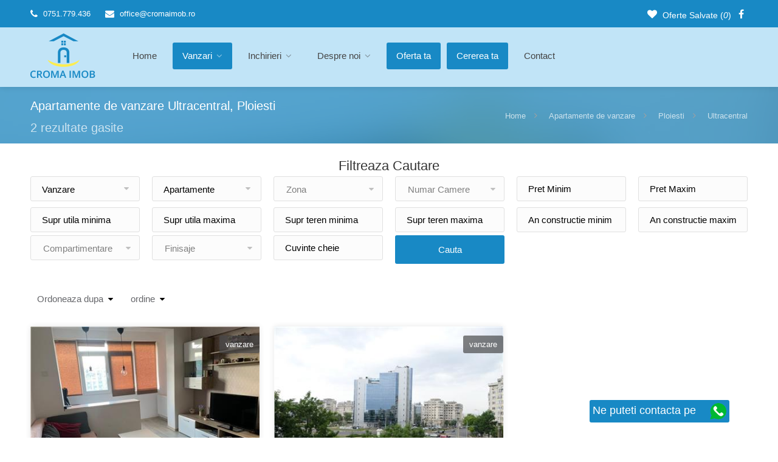

--- FILE ---
content_type: text/html
request_url: https://www.cromaimob.ro/apartamente-de-vanzare/ploiesti-150/ultracentral-1039/1
body_size: 10250
content:
<!DOCTYPE html>
<html lang="ro">
<head>
	<meta charset="utf-8">
<meta name="viewport" content="width=device-width, initial-scale=1, maximum-scale=1">
<base href="https://www.cromaimob.ro/" />
<link rel="stylesheet" href="https://www.cromaimob.ro/assets/css/master.min.css">
<script>
    (function(i,s,o,g,r,a,m){i['GoogleAnalyticsObject']=r;i[r]=i[r]||function(){
    (i[r].q=i[r].q||[]).push(arguments)},i[r].l=1*new Date();a=s.createElement(o),
    m=s.getElementsByTagName(o)[0];a.async=1;a.src=g;m.parentNode.insertBefore(a,m)
    })(window,document,'script','//www.google-analytics.com/analytics.js','ga');
  
    ga('create', 'UA-7106042-93', 'cromaimob.ro');
    ga('send', 'pageview');
  
  </script>
  <script type="text/javascript">
    /* <![CDATA[ */
    var google_conversion_id = 974051876;
    var google_custom_params = window.google_tag_params;
    var google_remarketing_only = true;
    /* ]]> */
    </script>
    <script type="text/javascript" src="//www.googleadservices.com/pagead/conversion.js"></script>
    <noscript>
    <div style="display:inline;">
    <img height="1" width="1" style="border-style:none;" alt="" src="//googleads.g.doubleclick.net/pagead/viewthroughconversion/974051876/?value=0&amp;guid=ON&amp;script=0"/>
    </div>
    </noscript>
					<title>Apartamente de Vanzare Ploiesti |Apartamente Ploiesti | Croma Imob</title>
					<meta name="description" content="KLARImobiliare este Agentia Imobiliare unde gasesti oferte pentru: apartamente de vanzare in Ploiesti, Apartamente Ploiesti, Spatii comerciale, terenuri etc." />
					<meta name="keywords" content="Apartamente Ploiesti, Apartamente de vanzare Ploiesti" />
				
</head>

<body>
<div id="wrapper">
	
<header id="header-container">
	<div id="top-bar">
		<div class="container">
			<div class="left-side">
				<ul class="top-bar-menu">
					<li><i class="fa fa-phone"></i> <a href="tel:+40751779436">0751.779.436</a></li>
					<li><i class="fa fa-envelope"></i> <a href="mailto:office@cromaimob.ro">office@cromaimob.ro</a></li>
				</ul>
			</div>

			<div class="right-side">
				<div class="hidden-xs" id="google_translate_element"></div>
				<ul class="social-icons" style="float:right">
					<li><a href="https://www.cromaimob.ro/anunturi-salvate.html" class="width-auto"><i class="fa fa-fw fa-heart"></i> <span>Oferte Salvate (<em id="nr">0</em>)</span></a></li>
					<li class="hidden-xs"><a href="https://www.facebook.com/cromaimob" rel="nofollow" target="_blank" class="sign-in width-auto"><i class="fa fa-facebook"></i></a></li>
				</ul>
				<script type="text/javascript">
			function googleTranslateElementInit() {
			new google.translate.TranslateElement({pageLanguage: 'ro', layout: google.translate.TranslateElement.InlineLayout.SIMPLE}, 'google_translate_element');
			}
			</script><script type="text/javascript" src="//translate.google.com/translate_a/element.js?cb=googleTranslateElementInit"></script>
			</div>
		</div>
	</div>
	<div class="clearfix"></div>

	<div id="header">
		<div class="container">
			<div class="clearfix">
				<div id="logo"><a href="https://www.cromaimob.ro/"><img src="https://www.cromaimob.ro/assets/img/logo.png" alt=""></a></div>
				<div class="menu-responsive"> <i class="fa fa-reorder menu-trigger"></i> </div>
				<nav id="navigation" class="style-1">
					<ul id="responsive">
						<li><a href="https://www.cromaimob.ro/">Home</a></li>
						<li class="active">
							<a href="javascript:void()" rel="nofollow">Vanzari</a>
							<ul>
								<li>
									<a href="javascript:void()" rel="nofollow">Apartamente</a>
									<ul>
										<li><a href="https://www.cromaimob.ro/apartamente-de-vanzare" title="Apartamente de vanzare Ploiesti">Toate Apartamentele</a></li>
										<li><a href="https://www.cromaimob.ro/garsoniere-de-vanzare" title="Garsoniere de vanzare Ploiesti">Garsoniere</a></li>
										<li><a href="https://www.cromaimob.ro/apartamente-2-camere-de-vanzare" title="Apartamente 2 camere de vanzare Ploiesti">2 camere</a></li>
										<li><a href="https://www.cromaimob.ro/apartamente-3-camere-de-vanzare" title="Apartamente 3 camere de vanzare Ploiesti">3 camere</a></li>
										<li><a href="https://www.cromaimob.ro/apartamente-4-camere-de-vanzare" title="Apartamente 4 camere de vanzare Ploiesti">4+ camere</a></li>
									</ul>
								</li>
								<li><a href="https://www.cromaimob.ro/case-de-vanzare" title="Case Vile de vanzare Ploiesti">Case/vile</a></li>
								<li>
									<a href="javascript:void()" rel="nofollow">Spatii</a>
									<ul>
										<li><a href="https://www.cromaimob.ro/spatii-birouri-de-vanzare" title="Spatii de birouri de vanzare Ploiesti">Spatii birouri</a></li>
										<li><a href="https://www.cromaimob.ro/spatii-comerciale-de-vanzare" title="Spatii de comerciale de vanzare Ploiesti">Spatii comerciale</a></li>
										<li><a href="https://www.cromaimob.ro/spatii-industriale-de-vanzare" title="Spatii de industriale de vanzare Ploiesti">Spatii industriale</a></li>
									</ul>
								</li>
								<li><a href="https://www.cromaimob.ro/terenuri-de-vanzare" title="Terenuri de vanzare Ploiesti">Terenuri</a></li>
							</ul>
						</li>
						<li>
							<a href="javascript:void()" rel="nofollow">Inchirieri</a>
							<ul>
								<li>
									<a href="javascript:void()" rel="nofollow">Apartamente</a>
									<ul>
										<li><a href="https://www.cromaimob.ro/inchirieri-apartamente" title="Apartamente de inchiriat Ploiesti">Toate apartamentele</a></li>
										<li><a href="https://www.cromaimob.ro/inchirieri-garsoniere" title="Garsoniere de inchiriat Ploiesti">Garsoniere</a></li>
										<li><a href="https://www.cromaimob.ro/inchirieri-apartamente-2-camere" title="Apartamente 2 camere de inchiriat Ploiesti">2 camere</a></li>
										<li><a href="https://www.cromaimob.ro/inchirieri-apartamente-3-camere" title="Apartamente 3 camere de inchiriat Ploiesti">3 camere</a></li>
										<li><a href="https://www.cromaimob.ro/inchirieri-apartamente-4-camere" title="Apartamente 4 camere de inchiriat Ploiesti">4+ camere</a></li>
									</ul>
								</li>
								<li><a href="https://www.cromaimob.ro/inchirieri-case-vile" title="Case Vile de inchiriat">Case/vile</a></li>
								<li>
									<a href="javascript:void()" rel="nofollow">Spatii</a>
									<ul>
										<li><a href="https://www.cromaimob.ro/inchirieri-spatii-birouri" title="Spatii Birouri de inchiriat">Spatii birouri</a></li>
										<li><a href="https://www.cromaimob.ro/spatii-comerciale-de-inchiriat" title="Spatii de comerciale de inchiriat">Spatii comerciale</a></li>
										<li><a href="https://www.cromaimob.ro/spatii-industriale-de-inchiriat" title="Spatii de industriale de inchiriat">Spatii industriale</a></li>
									</ul>
								</li>
								<li><a href="https://www.cromaimob.ro/terenuri-de-inchiriat" title="Terenuri de inchiriat">Terenuri</a></li>
							</ul>
						</li>
						<li>
							<a href="#" rel="nofollow">Despre noi</a>
							<ul>
                                <li><a href="https://www.cromaimob.ro/echipa.html" title="Echipa Croma Imob">Echipa</a></li>
								<li><a href="https://www.cromaimob.ro/despre-noi.html" title="Despre Noi">Despre Noi</a></li>
								<li><a href="https://www.cromaimob.ro/servicii.html" title="Servicii">Servicii</a></li>
								<li><a href="https://www.cromaimob.ro/cariere.html" title="Cariere">Cariere</a></li>
								<li><a href="https://www.cromaimob.ro/parerea-clientilor.html" title="Parerea clientilor">Parerea clientilor</a></li>
							</ul>
						</li>
								<li class="active"><a href="https://www.cromaimob.ro/adauga-oferta.html" title="Adauga oferta ta">Oferta ta</a></li>
								<li class="active"><a href="https://www.cromaimob.ro/adauga-cerere.html" title="Adauga cererea ta">Cererea ta</a></li>
						<li><a href="https://www.cromaimob.ro/contact.html" title="Contact">Contact</a></li>
					</ul>
				</nav>
				<div class="clearfix"></div>
			</div>
		</div>
	</div>
</header>
<div class="clearfix"></div>

	<div class="parallax titlebar" data-background="https://www.cromaimob.ro/assets/img/listings-parallax.jpg" data-color="#333333" data-color-opacity="0.7" data-img-width="800" data-img-height="505">
		<div id="titlebar">
			<div class="container">
				<div class="row">
					<div class="col-md-12">
						<h1>
							Apartamente de vanzare Ultracentral, Ploiesti
						</h1>
						<span>2 rezultate gasite</span>
						<nav id="breadcrumbs">
							<ol itemscope itemtype="http://schema.org/BreadcrumbList" class="breadcrumb">
								<li itemprop="itemListElement" itemscope itemtype="http://schema.org/ListItem">
									<a href="https://www.cromaimob.ro/" itemprop="item"><span itemprop="name">Home</span> </a>
								</li>
								
									<li itemscope="itemscope" itemtype="http://data-vocabulary.org/Breadcrumb" >
										<a href="apartamente-de-vanzare" itemprop="url" title="Apartamente de vanzare">
											<span itemprop="title">Apartamente de vanzare</span>
										</a>
									</li>

									
										<li itemscope="itemscope" itemtype="http://data-vocabulary.org/Breadcrumb">
											<a href="apartamente-de-vanzare/ploiesti-150/1" itemprop="url" title="Ploiesti">
												<span itemprop="title">Ploiesti</span>
											</a>
										</li>
									
										<li itemscope="itemscope" itemtype="http://data-vocabulary.org/Breadcrumb">
											<a href="apartamente-de-vanzare/ploiesti-150/ultracentral-1039/1" itemprop="url" title="Ultracentral">
												<span itemprop="title">Ultracentral</span>
											</a>
										</li>
									
							</ol>
						</nav>
					</div>
				</div>
			</div>
		</div>
	</div>
	<div class="container">
		<div class="row sticky-wrapper">
			<a href="javascript:void(0)" class="mobile-sidebar-btn btn-left hidden-lg hidden-md"><p>FILTREAZA&nbsp;<i class="fa fa-search"></i></p></a>
			<div class="widget-search">
				<div class="close-sidebar-btn hidden-lg hidden-md">
					<i class="fa fa-window-close"></i><span>Inchide</span>
				</div>
				
			</div>
			<form id="frm-cautare" name="naviFrm" method="post" action="#" onsubmit="return cauta();" class="widget widget-search2 margin-bottom-40 widget-search">
    <div class="close-sidebar-btn hidden-lg hidden-md">
        <i class="fa fa-window-close"></i><span>Inchide</span>
    </div>
    <input type="hidden" name="act" value="sea">
    <input type="hidden" name="page" value="1">
    <input type="hidden" name="page1" value="1">

    <input type="hidden" name="exclusivitati" value="0">
    <input type="hidden" name="txtZona" value="">
    <input type="hidden" name="sortby" value="-1">
    <input type="hidden" name="sortorder" value="-1">
    <input type="hidden" name="cautacoordonate" value=""  />
    <input type="hidden" name="coordonate" value="" id="coordonate"  />

    <h3 class="margin-top-0 margin-bottom-5">Filtreaza Cautare</h3>

    <div class="row with-forms">
        <div class="col-lg-2 col-md-3 col-xs-6">
            <label for="selSaleType" class="sr-only">Tip Tranzactie:</label>
            <select id="selSaleType" name="selSaleType" data-placeholder="Tip Tranzactie" class="chosen-select-no-single">
                <option value="0">Tip Tranzactie</option>
                <option value="16" selected="selected">Vanzare</option>
                <option value="14" >Inchiriere</option>
            </select>
        </div>

        <div class="col-lg-2 col-md-3 col-xs-6">
            <label for="selPropertytype" class="sr-only">Tip Proprietate:</label>
            <select name="selPropertytype" id="selPropertytype" data-placeholder="Tip Proprietate" class="chosen-select-no-single">
                <option value="0">Tip Proprietate</option>
                <option value="1" selected="selected">Apartamente</option><option value="2" >Case / vile</option><option value="7" >Garsoniere</option><option value="6" >Spatii Birouri</option><option value="3" >Spatii Comerciale</option><option value="5" >Spatii industriale</option><option value="4" >Terenuri</option>
            </select>
        </div>
        <div class="col-lg-2 col-md-3 col-xs-6">
            <div class="dropdown multi-select">
                <button type="button" data-toggle="dropdown" class="btn dropdown-toggle"><span class="multi-select-label">Zona</span> <i class="fa fa-caret-down"></i></button>
                <ul class="dropdown-menu" role="menu" aria-labelledby="" id="selCity">
                    <li><label><input type="checkbox" name="selCity" value="1040" data-text="9 Mai" > 9 Mai</label></li><li><label><input type="checkbox" name="selCity" value="1041" data-text="Albert" > Albert</label></li><li><label><input type="checkbox" name="selCity" value="1083" data-text="Alexandru Lapusneanu" > Alexandru Lapusneanu</label></li><li><label><input type="checkbox" name="selCity" value="1076" data-text="Andrei Muresanu" > Andrei Muresanu</label></li><li><label><input type="checkbox" name="selCity" value="1038" data-text="B-dul Bucuresti" > B-dul Bucuresti</label></li><li><label><input type="checkbox" name="selCity" value="1059" data-text="Bariera Bucov" > Bariera Bucov</label></li><li><label><input type="checkbox" name="selCity" value="1075" data-text="Bereasca" > Bereasca</label></li><li><label><input type="checkbox" name="selCity" value="1042" data-text="Buna Vestire" > Buna Vestire</label></li><li><label><input type="checkbox" name="selCity" value="1043" data-text="Cantacuzino" > Cantacuzino</label></li><li><label><input type="checkbox" name="selCity" value="1074" data-text="Carol Davila" > Carol Davila</label></li><li><label><input type="checkbox" name="selCity" value="1044" data-text="Central" > Central</label></li><li><label><input type="checkbox" name="selCity" value="1045" data-text="Cina" > Cina</label></li><li><label><input type="checkbox" name="selCity" value="1046" data-text="Cioceanu" > Cioceanu</label></li><li><label><input type="checkbox" name="selCity" value="1047" data-text="Democratiei" > Democratiei</label></li><li><label><input type="checkbox" name="selCity" value="1048" data-text="Dorobantul" > Dorobantul</label></li><li><label><input type="checkbox" name="selCity" value="1077" data-text="Eminescu" > Eminescu</label></li><li><label><input type="checkbox" name="selCity" value="1049" data-text="Enachita Vacarescu" > Enachita Vacarescu</label></li><li><label><input type="checkbox" name="selCity" value="1050" data-text="Eroilor" > Eroilor</label></li><li><label><input type="checkbox" name="selCity" value="1051" data-text="Est" > Est</label></li><li><label><input type="checkbox" name="selCity" value="1120" data-text="Evocasa" > Evocasa</label></li><li><label><input type="checkbox" name="selCity" value="1052" data-text="Exterior Est" > Exterior Est</label></li><li><label><input type="checkbox" name="selCity" value="1053" data-text="Exterior Nord" > Exterior Nord</label></li><li><label><input type="checkbox" name="selCity" value="1054" data-text="Exterior Sud" > Exterior Sud</label></li><li><label><input type="checkbox" name="selCity" value="1055" data-text="Exterior Vest" > Exterior Vest</label></li><li><label><input type="checkbox" name="selCity" value="1056" data-text="Gheorghe Doja" > Gheorghe Doja</label></li><li><label><input type="checkbox" name="selCity" value="1064" data-text="Irish Town" > Irish Town</label></li><li><label><input type="checkbox" name="selCity" value="1070" data-text="Lupeni" > Lupeni</label></li><li><label><input type="checkbox" name="selCity" value="1057" data-text="Malu Rosu" > Malu Rosu</label></li><li><label><input type="checkbox" name="selCity" value="1069" data-text="Marasesti" > Marasesti</label></li><li><label><input type="checkbox" name="selCity" value="1073" data-text="Mihai Bravu" > Mihai Bravu</label></li><li><label><input type="checkbox" name="selCity" value="1071" data-text="Nord" > Nord</label></li><li><label><input type="checkbox" name="selCity" value="1119" data-text="Nord - Cameliei" > Nord - Cameliei</label></li><li><label><input type="checkbox" name="selCity" value="1078" data-text="Nord - Spitalul Judetean" > Nord - Spitalul Judetean</label></li><li><label><input type="checkbox" name="selCity" value="1068" data-text="Nord-Est" > Nord-Est</label></li><li><label><input type="checkbox" name="selCity" value="1063" data-text="P-ta Mihai Viteazu" > P-ta Mihai Viteazu</label></li><li><label><input type="checkbox" name="selCity" value="1065" data-text="Paltinis" > Paltinis</label></li><li><label><input type="checkbox" name="selCity" value="1060" data-text="Piata Aurora" > Piata Aurora</label></li><li><label><input type="checkbox" name="selCity" value="1067" data-text="Pictor Rosenthal" > Pictor Rosenthal</label></li><li><label><input type="checkbox" name="selCity" value="1066" data-text="Ploiesti" > Ploiesti</label></li><li><label><input type="checkbox" name="selCity" value="1118" data-text="Postei - AFI Mall" > Postei - AFI Mall</label></li><li><label><input type="checkbox" name="selCity" value="1080" data-text="Rafinaria Vega" > Rafinaria Vega</label></li><li><label><input type="checkbox" name="selCity" value="1062" data-text="Republicii" > Republicii</label></li><li><label><input type="checkbox" name="selCity" value="1072" data-text="Sud" > Sud</label></li><li><label><input type="checkbox" name="selCity" value="1061" data-text="Tribunal" > Tribunal</label></li><li><label><input type="checkbox" name="selCity" value="1039" data-text="Ultracentral"  checked="checked"> Ultracentral</label></li><li><label><input type="checkbox" name="selCity" value="1058" data-text="Vest" > Vest</label></li><li><label><input type="checkbox" name="selCity" value="1082" data-text="Vest - Lamaita" > Vest - Lamaita</label></li><li><label><input type="checkbox" name="selCity" value="1081" data-text="Xenia" > Xenia</label></li>
                </ul>
            </div>
        </div>
    
        <div class="col-lg-2 col-md-3 col-xs-6">
            <div class="dropdown multi-select">
                <button class="btn dropdown-toggle" type="button" id="" data-toggle="dropdown"><span class="multi-select-label">Numar Camere</span> <i class="fa fa-caret-down"></i></button>
                <ul class="dropdown-menu" role="menu" aria-labelledby="" id="chkNoOfBeds">
                    <li><label><input type="checkbox" name="chkNoOfBeds" value="1" > 1</label></li>
                    <li><label><input type="checkbox" name="chkNoOfBeds" value="2" > 2</label></li>
                    <li><label><input type="checkbox" name="chkNoOfBeds" value="3" > 3</label></li>
                    <li><label><input type="checkbox" name="chkNoOfBeds" value="4" > 4</label></li>
                    <li><label><input type="checkbox" name="chkNoOfBeds" value="5" > 5</label></li>
                </ul>
            </div>
        </div>

        <div class="col-lg-2 col-md-3 col-xs-6">
            <label for="chkPret" class="sr-only">Pret Minim:</label>
            <input type="text" name="chkPret" id="chkPret" value="" placeholder="Pret Minim">
        </div>
        <div class="col-lg-2 col-md-3 col-xs-6">
            <label for="chkPret1" class="sr-only">Pret Maxim:</label>
            <input type="text" name="chkPret1" id="chkPret1" value="" placeholder="Pret Maxim">
        </div>
    </div>




    <div class="row with-forms">
        <div class="col-lg-2 col-md-3 col-xs-6">
            <label for="chkSuprafata" class="sr-only">Supr utila minima:</label>
            <input type="text" name="chkSuprafata" id="chkSuprafata" value="" placeholder="Supr utila minima">
        </div>
        <div class="col-lg-2 col-md-3 col-xs-6">
            <label for="chkSuprafata1" class="sr-only">Supr utila maxima:</label>
            <input type="text" name="chkSuprafata1" id="chkSuprafata1" value="" placeholder="Supr utila maxima">
        </div>

        <div class="col-lg-2 col-md-3 col-xs-6">
            <label for="chkSuprafataTeren" class="sr-only">Supr teren minima:</label>
            <input type="text" name="chkSuprafataTeren" id="chkSuprafataTeren" value="" placeholder="Supr teren minima">
        </div>
        <div class="col-lg-2 col-md-3 col-xs-6">
            <label for="chkSuprafataTeren1" class="sr-only">Supr teren maxima:</label>
            <input type="text" name="chkSuprafataTeren1" id="chkSuprafataTeren1" value="" placeholder="Supr teren maxima">
        </div>
        <div class="col-lg-2 col-md-3 col-xs-6">
            <label for="txtAn" class="sr-only">An Min:</label>
            <input type="text" name="txtAn" id="txtAn" value="" placeholder="An constructie minim">
        </div>
        <div class="col-lg-2 col-md-3 col-xs-6">
            <label for="txtAn1" class="sr-only">An Maxim:</label>
            <input type="text" name="txtAn1" id="txtAn1" value="" placeholder="An constructie maxim">
        </div>
    </div>
    <div class="row with-forms">
        <div class="col-lg-2 col-md-3 col-xs-6">
            <label for="txtCompartimentare" class="sr-only">Compartimentare:</label>
            <div class="dropdown multi-select">
                <button class="btn dropdown-toggle" type="button" id="" data-toggle="dropdown"><span class="multi-select-label">Compartimentare</span> <i class="fa fa-caret-down"></i></button>
                <ul class="dropdown-menu" role="menu" aria-labelledby="" id="txtCompartimentare">
                    <li><label><input type="checkbox" name="txtCompartimentare" value="9" > nedecomandat</label></li>
                    <li><label><input type="checkbox" name="txtCompartimentare" value="3" > decomandat</label></li>
                    <li><label><input type="checkbox" name="txtCompartimentare" value="1" > semidecomandat</label></li>
                </ul>
            </div>
        </div>
        <div class="col-lg-2 col-md-3 col-xs-6">
            <label for="txtFinisaje" class="sr-only">Finisaje:</label>
            <div class="dropdown multi-select">
                <button class="btn dropdown-toggle" type="button" id="" data-toggle="dropdown"><span class="multi-select-label">Finisaje</span> <i class="fa fa-caret-down"></i></button>
                <ul class="dropdown-menu" role="menu" aria-labelledby="" id="txtFinisaje">
                    <li><label><input type="checkbox" name="txtFinisaje" value="158" > finisat</label></li>
                    <li><label><input type="checkbox" name="txtFinisaje" value="159" > semifinisat</label></li>
                    <li><label><input type="checkbox" name="txtFinisaje" value="297" > in constructie</label></li>
                </ul>
            </div>
        </div>
        <div class="col-lg-2 col-md-3 col-xs-6">
            <label for="txtPropertyID1" class="sr-only">Cuvinte cheie:</label>
            <input type="text" id="txtPropertyID1" name="txtPropertyID" value="" placeholder="Cuvinte cheie">
        </div>
        <div class="col-lg-2 col-md-3 col-xs-6">
            <button type="submit" class="button fullwidth ">Cauta</button>
        </div>
    </div>

    
</form>

			<div class="col-md-12">
				<div class="row margin-bottom-15">
					<div class="col-md-6">
						<div class="sort-by">
							<label for="inputSortBy" class="sr-only">Ordoneaza dupa</label>
							<div class="sort-by-select">
								<select id="inputSortBy" data-placeholder="Ordoneaza dupa" class="chosen-select-no-single">
									<option value="">Ordoneaza dupa</option>
									<option value="1">pret</option>
									<option value="2">data adaugarii</option>
								</select>
							</div>
							<label for="inputOrder" class="sr-only">Ordine</label>
							<div class="sort-by-select">
								<select id="inputOrder" data-placeholder="Ordine" class="chosen-select-no-single">
									<option value="">ordine</option>
									<option value="1">crescator</option>
									<option value="2">descrescator</option>
								</select>
							</div>
						</div>
					</div>
				</div>
				<div class="listings-container grid-layout-three">
						<div class="listing-item">
							<a href="apartament-2-camere-de-vanzare-ultracentral-ploiesti-4001.html" title="Vanzare apartament 2 camere, mobilat utilat, zona Ultracentral">
								<div class="listing-badges">
									

									<span>
										vanzare
									</span>
								</div>
								<div class="listing-img-content">
									<span class="listing-price">
										
											&euro;52.000
									</span>
									<span title="Adauga in portofoliu" onclick="adaugaPortofoliu('4004')" class="like-icon tooltip"></span>
								</div>
								<div class="listing-carousel">
									<div><img src="https://www.cromaimob.ro/images/propertiessmall/img_4004_51804.jpeg" alt="Vanzare apartament 2 camere, mobilat utilat, zona Ultracentral"></div>
								</div>
							</a>
							<div class="listing-content">
								<div class="listing-title">
									<h4><a href="apartament-2-camere-de-vanzare-ultracentral-ploiesti-4001.html" title="Vanzare apartament 2 camere, mobilat utilat, zona Ultracentral">Vanzare apartament 2 camere  mobilat utilat  zona Ultracentral</a></h4>
									<span class="listing-address popup-gmaps"><i class="fa fa-map-marker"></i> Ultracentral, Ploiesti</span>
									<a href="apartament-2-camere-de-vanzare-ultracentral-ploiesti-4001.html" title="Vanzare apartament 2 camere, mobilat utilat, zona Ultracentral" class="details button border">Detalii</a>
								</div>
								<ul class="listing-details">
									<li><span><i class="fa fa-area-chart"></i> 45 m<sup>2</sup> utili</span></li>
									
									<li><span><i class="fa fa-bed"></i> 2 cam</span></li>
									
									<li><span><i class="fa fa-bath"></i> 1 bai</span></li>
									
									<li><span><i class="fa fa-building"></i> 7/7</span></li>
									
								</ul>
							</div>
						</div>
						
						<div class="listing-item">
							<a href="apartament-2-camere-de-vanzare-ultracentral-ploiesti-3984.html" title="Vanzare apartament 2 camere  in Ploiesti, zona Ultracentrala">
								<div class="listing-badges">
									

									<span>
										vanzare
									</span>
								</div>
								<div class="listing-img-content">
									<span class="listing-price">
										
											&euro;105.000
									</span>
									<span title="Adauga in portofoliu" onclick="adaugaPortofoliu('3987')" class="like-icon tooltip"></span>
								</div>
								<div class="listing-carousel">
									<div><img src="https://www.cromaimob.ro/images/propertiessmall/img_3987_51555.jpg" alt="Vanzare apartament 2 camere  in Ploiesti, zona Ultracentrala"></div>
								</div>
							</a>
							<div class="listing-content">
								<div class="listing-title">
									<h4><a href="apartament-2-camere-de-vanzare-ultracentral-ploiesti-3984.html" title="Vanzare apartament 2 camere  in Ploiesti, zona Ultracentrala">Vanzare apartament 2 camere  in Ploiesti  zona Ultracentrala</a></h4>
									<span class="listing-address popup-gmaps"><i class="fa fa-map-marker"></i> Ultracentral, Ploiesti</span>
									<a href="apartament-2-camere-de-vanzare-ultracentral-ploiesti-3984.html" title="Vanzare apartament 2 camere  in Ploiesti, zona Ultracentrala" class="details button border">Detalii</a>
								</div>
								<ul class="listing-details">
									<li><span><i class="fa fa-area-chart"></i> 67.22 m<sup>2</sup> utili</span></li>
									
									<li><span><i class="fa fa-bed"></i> 2 cam</span></li>
									
									<li><span><i class="fa fa-bath"></i> 1 bai</span></li>
									
									<li><span><i class="fa fa-building"></i> 2/8</span></li>
									
								</ul>
							</div>
						</div>
						
					</div><!--.listing-container-->
<div class="clearfix"></div><br>
					<div class="pagination-container margin-top-20">
						<nav class="pagination">
							<ul>
								
							</ul>
						</nav>
					</div>
<div class="clearfix"></div><br>
				
			</div>

		</div>
	</div>

	<div id="footer">
	<!-- Main -->
	<div class="container">
		<div class="row">
			<div class="col-md-4 col-sm-6">
				<img class="footer-logo" src="https://www.cromaimob.ro/assets/img/logo.png" alt="">
				<br><br>
				<div class="text-widget">
					Croma Imob<br />

					<i class="fa fa-fw fa-map-marker"></i> <span>Ploiesti</span> <br>
					<i class="fa fa-fw fa-phone"></i> <span> 0751 779 436</span><br>
					<i class="fa fa-fw fa-envelope-o"></i> <span> <a href="mailto:office@cromaimob.ro">office@cromaimob.ro</a> </span><br>
				</div>
			</div>
			<div class="col-md-4 col-sm-6 ">
				<h4>Link-uri utile</h4>
				<ul class="footer-links full-width">
					<li><a href="https://www.cromaimob.ro/adauga-oferta.html"><i class="fa fa-fw fa-upload"></i> Oferta ta</a></li>
					<li><a href="https://www.cromaimob.ro/adauga-cerere.html"><i class="fa fa-fw fa-download"></i> Cererea ta</a></li>
					<li><a href="https://www.cromaimob.ro/parerea-clientilor.html"><i class="fa fa-fw fa-users"></i> Parerea Clientilor</a></li>
					<li><a href="https://www.cromaimob.ro/calculator-taxe-notariale.html"><i class="fa fa-fw fa-calculator"></i> Calculator Taxe Notariale</a></li>
					<li><a href="https://www.cromaimob.ro/termeni-si-conditii.html"><i class="fa fa-fw fa-calculator"></i> Termeni si conditii</a></li>
					<li><a href="https://www.cromaimob.ro/cookies.html"><i class="fa fa-fw fa-calculator"></i> Cookies</a></li>
					<li><a href="https://www.cromaimob.ro/sitemap.xml" title="Sitemap"><i class="fa fa-fw fa-sitemap"></i> Sitemap</a></li>
				</ul>
			</div>
			<div class="col-md-4  col-sm-12">
				<h4>Ultimele oferte</h4>
				<ul class="ultimele-oferte-footer">
					
							<li class="clearfix">
								<figure>
									<a href="apartament-3-camere-de-inchiriat-republicii-ploiesti-3592.html" title="CromaImob Inchiriere apartament 3 camere, zona Republicii">
					                    <img data-original="https://www.cromaimob.ro/images/propertiessmall/img_3594_44768.jpeg" src="https://www.cromaimob.ro/images/propertiessmall/img_3594_44768.jpeg" alt="CromaImob Inchiriere apartament 3 camere, zona Republicii">
					                </a>
	                                <figcaption>
	                                    <a href="apartament-3-camere-de-inchiriat-republicii-ploiesti-3592.html" title="CromaImob Inchiriere apartament 3 camere, zona Republicii">CromaImob Inchiriere apartament 3 camere, zona Republicii</a><br>
	                                    <span>
											inchiriere -
											
					                            &euro;460
										</span>
	                                </figcaption>
								</figure>
                            </li>
				            
							<li class="clearfix">
								<figure>
									<a href="spatiu-comercial-de-inchiriat-cantacuzino-ploiesti-3645.html" title="CromaImob, inchiriere spatiu comercial, zona Cantacuzino">
					                    <img data-original="https://www.cromaimob.ro/images/propertiessmall/img_3647_45769.jpg" src="https://www.cromaimob.ro/images/propertiessmall/img_3647_45769.jpg" alt="CromaImob, inchiriere spatiu comercial, zona Cantacuzino">
					                </a>
	                                <figcaption>
	                                    <a href="spatiu-comercial-de-inchiriat-cantacuzino-ploiesti-3645.html" title="CromaImob, inchiriere spatiu comercial, zona Cantacuzino">CromaImob, inchiriere spatiu comercial, zona Cantacuzino</a><br>
	                                    <span>
											inchiriere -
											
					                            &euro;3.500
										</span>
	                                </figcaption>
								</figure>
                            </li>
				            
				</ul>
			</div>
		</div>
		<div class="row">
			<div class="col-md-12">
				<div class="copyrights">&copy; 2026 Croma Imob. O solutie <a href="https://www.softimobiliar.ro/" title="Softimobiliar CRM" target="_blank">Soft Imobiliar</a> si <a target="_blank" title="Agentii imobiliare Ploiesti" href="https://www.vdi.ro/agentii-imobiliare/ploiesti">Agentii imobiliare Ploiesti</a>.</div>
			</div>
		</div>
	</div>
</div>
<div id="backtotop"><a href="#"></a></div>
<a id="need-help" href="https://wa.me/400751779436" title="Ne puteti contacta pe WhatsApp" target="_blank" rel="noopener" class="btn_fill btn-distinct btn-whatsapp">Ne puteti contacta pe <img src="images/whatsapp.png" alt="Ne puteti contacta pe" width="40" height="40" style="margin: 0 0 0 1em; width: auto; height: 1.5em;"></a>
<!-- Global site tag (gtag.js) - Google Ads: 925715627 -->
<script async src="https://www.googletagmanager.com/gtag/js?id=AW-925715627"></script>
<script>
  window.dataLayer = window.dataLayer || [];
  function gtag(){dataLayer.push(arguments);}
  gtag('js', new Date());

  gtag('config', 'AW-925715627');
</script>
</div>
<script src="https://www.cromaimob.ro/assets/js/master.min.js"></script>
<script src="https://www.cromaimob.ro/includes/ajax.js"></script>
<script src="https://www.cromaimob.ro/includes/func.js"></script>
<script src="https://www.cromaimob.ro/includes/func_validate.js"></script>
<script language="JavaScript" type="text/javascript">
var ajax1 = new sack();
var ajax2 = new sack();
var ajax3 = new sack();
var ajax4 = new sack();

function getCities(sel) {
    var ajax = new sack();
    txtRegion = sel.options[sel.selectedIndex].value;
    if (txtRegion.length > 0) {
        ajax.requestFile = 'adminsystem/getresponse.asp?cat=city111&regionid=' + txtRegion + '&lang=1&saleType=' + document.naviFrm.selSaleType.options[document.naviFrm.selSaleType.selectedIndex].value + '&pType=' + document.naviFrm.selPropertytype.options[document.naviFrm.selPropertytype.selectedIndex].value;
        ajax.onCompletion = function () {
            var selCity = document.getElementById("selCity"),
                checked = [];
            $('input[name="selCity"]:checked', selCity).each(function() {
                checked.push(String(this.value));
            });
            selCity.innerHTML = ajax.response;
            $('input[name="selCity"]', selCity).each(function() {
                $(this).prop('checked', (checked.indexOf(String(this.value)) > -1));
            });
        };
        ajax.runAJAX();
    }
}

function getRegions(sel) {
    var ajax = new sack();
    document.getElementById('selCity').innerHTML = '';
    document.getElementById('selRegion').options.length = 0;
    txtCountry = sel.options[sel.selectedIndex].value;
    if (txtCountry.length > 0) {
        ajax.requestFile = 'adminsystem/getresponse.asp?cat=region11&countryid=' + txtCountry + '&lang=1';
        ajax.onCompletion = function () {
            var sel = $('#selRegion');
            sel.html(ajax.response);
            sel.trigger('chosen:updated');
        };
        ajax.runAJAX();
    }
}

function cauta(submit) {
    var pg = "";
    var frm = document.naviFrm;

	if(frm.txtPropertyID.value!="")
	{
		frm.action='apartamente-de-vanzare';
		frm.submit();
		return;
	}

    var selSaleType = parseInt(frm.selSaleType.options[frm.selSaleType.selectedIndex].value, 10);
    var selPropertytype = parseInt(frm.selPropertytype.options[frm.selPropertytype.selectedIndex].value, 10);

    if (isNaN(selSaleType) || selSaleType < 1) {
        alert("Selectati Tipul Tranzactiei");
        return false;
    }
    if (isNaN(selPropertytype) || selPropertytype < 1) {
        alert("Selectati Tipul Proprietatii");
        return false;
    }

    var t = "";

    if (selSaleType === 16) {
        switch (selPropertytype) {
            case 1: t = "apartamente-de-vanzare"; break;
            case 2: t = "case-de-vanzare"; break;
            case 3: t = "spatii-comerciale-de-vanzare"; break;
            case 4: t = "terenuri-de-vanzare"; break;
            case 5: t = "spatii-industriale-de-vanzare"; break;
            case 6: t = "spatii-birouri-de-vanzare"; break;
            case 7: t = "garsoniere-de-vanzare"; break;
            default: break;
        }
    } else if (selSaleType === 14) {
        switch (selPropertytype) {
            case 1: t = "inchirieri-apartamente"; break;
            case 2: t = "inchirieri-case-vile"; break;
            case 3: t = "spatii-comerciale-de-inchiriat"; break;
            case 4: t = "terenuri-de-inchiriat"; break;
            case 5: t = "spatii-industriale-de-inchiriat"; break;
            case 6: t = "inchirieri-spatii-birouri"; break;
            case 7: t = "inchirieri-garsoniere"; break;
            default: break;
        }
    }
    t = t + '/suceava-5222/1';
    frm.action = 'https://www.cromaimob.ro/'+t;

    if (submit) {
        frm.submit();
    }

    return true;
}

function cauta2() {
    var pg = "";
    var frm = document.naviFrm;
	if(frm.txtPropertyID.value!="")
	{
		frm.action='apartamente-de-vanzare';
		frm.submit();
		return;
	}
    var selSaleType = frm.selSaletype.value;
    var selPropertytype = parseInt(frm.selPropertytype.options[frm.selPropertytype.selectedIndex].value, 10);

    if (isNaN(selPropertytype) || selPropertytype < 1) {
        alert("Selectati Tipul Proprietatii");
        return false;
    }

    var t = "https://www.cromaimob.ro/";
    if (selSaleType == "16") {
        switch (selPropertytype) {
            case 1: t = "apartamente-de-vanzare"; break;
            case 2: t = "case-de-vanzare"; break;
            case 3: t = "spatii-comerciale-de-vanzare"; break;
            case 4: t = "terenuri-de-vanzare"; break;
            case 5: t = "spatii-industriale-de-vanzare"; break;
            case 6: t = "spatii-birouri-de-vanzare"; break;
            case 7: t = "garsoniere-de-vanzare"; break;
            default: break;
        }
    } else if (selSaleType == "14") {
        switch (selPropertytype) {
            case 1: t = "inchirieri-apartamente"; break;
            case 2: t = "inchirieri-case-vile"; break;
            case 3: t = "spatii-comerciale-de-inchiriat"; break;
            case 4: t = "terenuri-de-inchiriat"; break;
            case 5: t = "spatii-industriale-de-inchiriat"; break;
            case 6: t = "inchirieri-spatii-birouri"; break;
            case 7: t = "inchirieri-garsoniere"; break;
            default: break;
        }
    }
    t = t + '/suceava-5222/1';
    frm.action = 'https://www.cromaimob.ro/'+t;

    frm.submit();
    return true;
}
// Newsletter
function adaugaNewsletter() {
    var ajaxnewsletter = new sack();
    if (document.frmEmail.txtEmail.value != "" && ValidateEmail(document.frmEmail.txtEmail.value)) {
        ajaxnewsletter.requestFile = "adminsystem/getresponse.asp?cat=addnewsletter&email=" + document.frmEmail.txtEmail.value + "";
        ajaxnewsletter.onCompletion = function () {
            alert(ajaxnewsletter.response);
            document.frmEmail.txtEmail.value = "";
        };
        ajaxnewsletter.runAJAX();
    } else {
        alert("Introduceti o adresa de email valida!");
    }
    return false;
}

// Salveaza oferta
function adaugaPortofoliu(id) {
    var ajax = new sack();
    ajax.requestFile = 'adminsystem/getresponse.asp?cat=portofoliu&propertyid=' + id + '&act=add';
    ajax.onCompletion = function () {
        alert("Oferta a fost adaugata in cosul dvs de oferte!");
        document.getElementById("nr").innerHTML = ajax.response;
    };
    ajax.runAJAX();
    return false;
}
function goToPage(page){
    document.naviFrm.page1.value=page;
    document.naviFrm.action="/apartamente-de-vanzare/ploiesti-150/ultracentral-1039/1";
    document.naviFrm.submit();
}
function ordoneazaDupa(el) {
    document.naviFrm.sortby.value = el.selectedIndex;
    cauta(true);
}
function ordoneazaOrdine(el) {
    document.naviFrm.sortorder.value = el.selectedIndex;
    cauta(true);
}

function stergePortofoliu(propertyID) {
    var ajax = new sack();
    ajax.requestFile = 'adminsystem/getresponse.asp?cat=portofoliu&propertyid='+propertyID+'&act=del';
    ajax.onCompletion = function () {
        alert("Oferta a fost stearsa din lista dvs de oferte salvate!");
        document.location="anunturi-salvate.html";
    };
    ajax.runAJAX();
    return false;
}
function PrintRec1(idval){
        WinOpen("tipareste1.asp?id="+idval,"printproperty",800,700);
}
</script>

<script>
(function ($) {
	'use strict';
	if (typeof $ !== 'function') {
		return false;
	}
	$(window).load(function () {
		$('#inputSortBy').on('change', function () {
			document.naviFrm.sortby.value = this.selectedIndex;
			cauta(true);
		});
		$('#inputOrder').on('change', function () {
			document.naviFrm.sortorder.value = this.selectedIndex;
			cauta(true);
		});
	});
	return true;
})(window.jQuery);
</script>
<script>
	$(document).ready(function() {
	    $('.mobile-sidebar-btn').click(function () {
	   		$('.widget-search').css('display', 'block');     
	    });
	    $('.close-sidebar-btn').click(function () {
	   		$('.widget-search').css('display', 'none');     
	    });
	});
</script>
</body>
</html>


--- FILE ---
content_type: application/javascript
request_url: https://www.cromaimob.ro/assets/js/master.min.js
body_size: 134734
content:
!(function (t, e) {
    "object" == typeof module && "object" == typeof module.exports
        ? (module.exports = t.document
              ? e(t, !0)
              : function (t) {
                    if (!t.document) throw new Error("jQuery requires a window with a document");
                    return e(t);
                })
        : e(t);
})("undefined" != typeof window ? window : this, function (k, t) {
    var e = [],
        C = k.document,
        u = e.slice,
        m = e.concat,
        a = e.push,
        s = e.indexOf,
        i = {},
        n = i.toString,
        f = i.hasOwnProperty,
        g = {},
        o = "2.2.0",
        T = function (t, e) {
            return new T.fn.init(t, e);
        },
        r = /^[\s\uFEFF\xA0]+|[\s\uFEFF\xA0]+$/g,
        l = /^-ms-/,
        c = /-([\da-z])/gi,
        d = function (t, e) {
            return e.toUpperCase();
        };
    function h(t) {
        var e = !!t && "length" in t && t.length,
            i = T.type(t);
        return "function" !== i && !T.isWindow(t) && ("array" === i || 0 === e || ("number" == typeof e && 0 < e && e - 1 in t));
    }
    (T.fn = T.prototype = {
        jquery: o,
        constructor: T,
        selector: "",
        length: 0,
        toArray: function () {
            return u.call(this);
        },
        get: function (t) {
            return null != t ? (t < 0 ? this[t + this.length] : this[t]) : u.call(this);
        },
        pushStack: function (t) {
            var e = T.merge(this.constructor(), t);
            return (e.prevObject = this), (e.context = this.context), e;
        },
        each: function (t) {
            return T.each(this, t);
        },
        map: function (i) {
            return this.pushStack(
                T.map(this, function (t, e) {
                    return i.call(t, e, t);
                })
            );
        },
        slice: function () {
            return this.pushStack(u.apply(this, arguments));
        },
        first: function () {
            return this.eq(0);
        },
        last: function () {
            return this.eq(-1);
        },
        eq: function (t) {
            var e = this.length,
                i = +t + (t < 0 ? e : 0);
            return this.pushStack(0 <= i && i < e ? [this[i]] : []);
        },
        end: function () {
            return this.prevObject || this.constructor();
        },
        push: a,
        sort: e.sort,
        splice: e.splice,
    }),
        (T.extend = T.fn.extend = function () {
            var t,
                e,
                i,
                n,
                s,
                o,
                r = arguments[0] || {},
                a = 1,
                l = arguments.length,
                c = !1;
            for ("boolean" == typeof r && ((c = r), (r = arguments[a] || {}), a++), "object" == typeof r || T.isFunction(r) || (r = {}), a === l && ((r = this), a--); a < l; a++)
                if (null != (t = arguments[a]))
                    for (e in t)
                        (i = r[e]),
                            r !== (n = t[e]) &&
                                (c && n && (T.isPlainObject(n) || (s = T.isArray(n))) ? (s ? ((s = !1), (o = i && T.isArray(i) ? i : [])) : (o = i && T.isPlainObject(i) ? i : {}), (r[e] = T.extend(c, o, n))) : void 0 !== n && (r[e] = n));
            return r;
        }),
        T.extend({
            expando: "jQuery" + (o + Math.random()).replace(/\D/g, ""),
            isReady: !0,
            error: function (t) {
                throw new Error(t);
            },
            noop: function () {},
            isFunction: function (t) {
                return "function" === T.type(t);
            },
            isArray: Array.isArray,
            isWindow: function (t) {
                return null != t && t === t.window;
            },
            isNumeric: function (t) {
                var e = t && t.toString();
                return !T.isArray(t) && 0 <= e - parseFloat(e) + 1;
            },
            isPlainObject: function (t) {
                return "object" === T.type(t) && !t.nodeType && !T.isWindow(t) && !(t.constructor && !f.call(t.constructor.prototype, "isPrototypeOf"));
            },
            isEmptyObject: function (t) {
                var e;
                for (e in t) return !1;
                return !0;
            },
            type: function (t) {
                return null == t ? t + "" : "object" == typeof t || "function" == typeof t ? i[n.call(t)] || "object" : typeof t;
            },
            globalEval: function (t) {
                var e,
                    i = eval;
                (t = T.trim(t)) && (1 === t.indexOf("use strict") ? (((e = C.createElement("script")).text = t), C.head.appendChild(e).parentNode.removeChild(e)) : i(t));
            },
            camelCase: function (t) {
                return t.replace(l, "ms-").replace(c, d);
            },
            nodeName: function (t, e) {
                return t.nodeName && t.nodeName.toLowerCase() === e.toLowerCase();
            },
            each: function (t, e) {
                var i,
                    n = 0;
                if (h(t)) for (i = t.length; n < i && !1 !== e.call(t[n], n, t[n]); n++);
                else for (n in t) if (!1 === e.call(t[n], n, t[n])) break;
                return t;
            },
            trim: function (t) {
                return null == t ? "" : (t + "").replace(r, "");
            },
            makeArray: function (t, e) {
                var i = e || [];
                return null != t && (h(Object(t)) ? T.merge(i, "string" == typeof t ? [t] : t) : a.call(i, t)), i;
            },
            inArray: function (t, e, i) {
                return null == e ? -1 : s.call(e, t, i);
            },
            merge: function (t, e) {
                for (var i = +e.length, n = 0, s = t.length; n < i; n++) t[s++] = e[n];
                return (t.length = s), t;
            },
            grep: function (t, e, i) {
                for (var n = [], s = 0, o = t.length, r = !i; s < o; s++) !e(t[s], s) !== r && n.push(t[s]);
                return n;
            },
            map: function (t, e, i) {
                var n,
                    s,
                    o = 0,
                    r = [];
                if (h(t)) for (n = t.length; o < n; o++) null != (s = e(t[o], o, i)) && r.push(s);
                else for (o in t) null != (s = e(t[o], o, i)) && r.push(s);
                return m.apply([], r);
            },
            guid: 1,
            proxy: function (t, e) {
                var i, n, s;
                return (
                    "string" == typeof e && ((i = t[e]), (e = t), (t = i)),
                    T.isFunction(t)
                        ? ((n = u.call(arguments, 2)),
                          ((s = function () {
                              return t.apply(e || this, n.concat(u.call(arguments)));
                          }).guid = t.guid = t.guid || T.guid++),
                          s)
                        : void 0
                );
            },
            now: Date.now,
            support: g,
        }),
        "function" == typeof Symbol && (T.fn[Symbol.iterator] = e[Symbol.iterator]),
        T.each("Boolean Number String Function Array Date RegExp Object Error Symbol".split(" "), function (t, e) {
            i["[object " + e + "]"] = e.toLowerCase();
        });
    var p = (function (i) {
        var t,
            f,
            _,
            o,
            s,
            m,
            d,
            g,
            b,
            l,
            c,
            x,
            k,
            r,
            C,
            v,
            a,
            u,
            y,
            T = "sizzle" + 1 * new Date(),
            w = i.document,
            S = 0,
            n = 0,
            h = ot(),
            p = ot(),
            I = ot(),
            E = function (t, e) {
                return t === e && (c = !0), 0;
            },
            P = 1 << 31,
            A = {}.hasOwnProperty,
            e = [],
            $ = e.pop,
            O = e.push,
            M = e.push,
            D = e.slice,
            N = function (t, e) {
                for (var i = 0, n = t.length; i < n; i++) if (t[i] === e) return i;
                return -1;
            },
            j = "checked|selected|async|autofocus|autoplay|controls|defer|disabled|hidden|ismap|loop|multiple|open|readonly|required|scoped",
            L = "[\\x20\\t\\r\\n\\f]",
            z = "(?:\\\\.|[\\w-]|[^\\x00-\\xa0])+",
            H = "\\[" + L + "*(" + z + ")(?:" + L + "*([*^$|!~]?=)" + L + "*(?:'((?:\\\\.|[^\\\\'])*)'|\"((?:\\\\.|[^\\\\\"])*)\"|(" + z + "))|)" + L + "*\\]",
            W = ":(" + z + ")(?:\\((('((?:\\\\.|[^\\\\'])*)'|\"((?:\\\\.|[^\\\\\"])*)\")|((?:\\\\.|[^\\\\()[\\]]|" + H + ")*)|.*)\\)|)",
            q = new RegExp(L + "+", "g"),
            F = new RegExp("^" + L + "+|((?:^|[^\\\\])(?:\\\\.)*)" + L + "+$", "g"),
            R = new RegExp("^" + L + "*," + L + "*"),
            B = new RegExp("^" + L + "*([>+~]|" + L + ")" + L + "*"),
            U = new RegExp("=" + L + "*([^\\]'\"]*?)" + L + "*\\]", "g"),
            X = new RegExp(W),
            V = new RegExp("^" + z + "$"),
            Y = {
                ID: new RegExp("^#(" + z + ")"),
                CLASS: new RegExp("^\\.(" + z + ")"),
                TAG: new RegExp("^(" + z + "|[*])"),
                ATTR: new RegExp("^" + H),
                PSEUDO: new RegExp("^" + W),
                CHILD: new RegExp("^:(only|first|last|nth|nth-last)-(child|of-type)(?:\\(" + L + "*(even|odd|(([+-]|)(\\d*)n|)" + L + "*(?:([+-]|)" + L + "*(\\d+)|))" + L + "*\\)|)", "i"),
                bool: new RegExp("^(?:" + j + ")$", "i"),
                needsContext: new RegExp("^" + L + "*[>+~]|:(even|odd|eq|gt|lt|nth|first|last)(?:\\(" + L + "*((?:-\\d)?\\d*)" + L + "*\\)|)(?=[^-]|$)", "i"),
            },
            G = /^(?:input|select|textarea|button)$/i,
            Q = /^h\d$/i,
            K = /^[^{]+\{\s*\[native \w/,
            Z = /^(?:#([\w-]+)|(\w+)|\.([\w-]+))$/,
            J = /[+~]/,
            tt = /'|\\/g,
            et = new RegExp("\\\\([\\da-f]{1,6}" + L + "?|(" + L + ")|.)", "ig"),
            it = function (t, e, i) {
                var n = "0x" + e - 65536;
                return n != n || i ? e : n < 0 ? String.fromCharCode(n + 65536) : String.fromCharCode((n >> 10) | 55296, (1023 & n) | 56320);
            },
            nt = function () {
                x();
            };
        try {
            M.apply((e = D.call(w.childNodes)), w.childNodes), e[w.childNodes.length].nodeType;
        } catch (t) {
            M = {
                apply: e.length
                    ? function (t, e) {
                          O.apply(t, D.call(e));
                      }
                    : function (t, e) {
                          for (var i = t.length, n = 0; (t[i++] = e[n++]); );
                          t.length = i - 1;
                      },
            };
        }
        function st(t, e, i, n) {
            var s,
                o,
                r,
                a,
                l,
                c,
                u,
                d,
                h = e && e.ownerDocument,
                p = e ? e.nodeType : 9;
            if (((i = i || []), "string" != typeof t || !t || (1 !== p && 9 !== p && 11 !== p))) return i;
            if (!n && ((e ? e.ownerDocument || e : w) !== k && x(e), (e = e || k), C)) {
                if (11 !== p && (c = Z.exec(t)))
                    if ((s = c[1])) {
                        if (9 === p) {
                            if (!(r = e.getElementById(s))) return i;
                            if (r.id === s) return i.push(r), i;
                        } else if (h && (r = h.getElementById(s)) && y(e, r) && r.id === s) return i.push(r), i;
                    } else {
                        if (c[2]) return M.apply(i, e.getElementsByTagName(t)), i;
                        if ((s = c[3]) && f.getElementsByClassName && e.getElementsByClassName) return M.apply(i, e.getElementsByClassName(s)), i;
                    }
                if (f.qsa && !I[t + " "] && (!v || !v.test(t))) {
                    if (1 !== p) (h = e), (d = t);
                    else if ("object" !== e.nodeName.toLowerCase()) {
                        for ((a = e.getAttribute("id")) ? (a = a.replace(tt, "\\$&")) : e.setAttribute("id", (a = T)), o = (u = m(t)).length, l = V.test(a) ? "#" + a : "[id='" + a + "']"; o--; ) u[o] = l + " " + mt(u[o]);
                        (d = u.join(",")), (h = (J.test(t) && pt(e.parentNode)) || e);
                    }
                    if (d)
                        try {
                            return M.apply(i, h.querySelectorAll(d)), i;
                        } catch (t) {
                        } finally {
                            a === T && e.removeAttribute("id");
                        }
                }
            }
            return g(t.replace(F, "$1"), e, i, n);
        }
        function ot() {
            var n = [];
            return function t(e, i) {
                return n.push(e + " ") > _.cacheLength && delete t[n.shift()], (t[e + " "] = i);
            };
        }
        function rt(t) {
            return (t[T] = !0), t;
        }
        function at(t) {
            var e = k.createElement("div");
            try {
                return !!t(e);
            } catch (t) {
                return !1;
            } finally {
                e.parentNode && e.parentNode.removeChild(e), (e = null);
            }
        }
        function lt(t, e) {
            for (var i = t.split("|"), n = i.length; n--; ) _.attrHandle[i[n]] = e;
        }
        function ct(t, e) {
            var i = e && t,
                n = i && 1 === t.nodeType && 1 === e.nodeType && (~e.sourceIndex || P) - (~t.sourceIndex || P);
            if (n) return n;
            if (i) for (; (i = i.nextSibling); ) if (i === e) return -1;
            return t ? 1 : -1;
        }
        function ut(e) {
            return function (t) {
                return "input" === t.nodeName.toLowerCase() && t.type === e;
            };
        }
        function dt(i) {
            return function (t) {
                var e = t.nodeName.toLowerCase();
                return ("input" === e || "button" === e) && t.type === i;
            };
        }
        function ht(r) {
            return rt(function (o) {
                return (
                    (o = +o),
                    rt(function (t, e) {
                        for (var i, n = r([], t.length, o), s = n.length; s--; ) t[(i = n[s])] && (t[i] = !(e[i] = t[i]));
                    })
                );
            });
        }
        function pt(t) {
            return t && void 0 !== t.getElementsByTagName && t;
        }
        for (t in ((f = st.support = {}),
        (s = st.isXML = function (t) {
            var e = t && (t.ownerDocument || t).documentElement;
            return !!e && "HTML" !== e.nodeName;
        }),
        (x = st.setDocument = function (t) {
            var e,
                i,
                n = t ? t.ownerDocument || t : w;
            return (
                n !== k &&
                    9 === n.nodeType &&
                    n.documentElement &&
                    ((r = (k = n).documentElement),
                    (C = !s(k)),
                    (i = k.defaultView) && i.top !== i && (i.addEventListener ? i.addEventListener("unload", nt, !1) : i.attachEvent && i.attachEvent("onunload", nt)),
                    (f.attributes = at(function (t) {
                        return (t.className = "i"), !t.getAttribute("className");
                    })),
                    (f.getElementsByTagName = at(function (t) {
                        return t.appendChild(k.createComment("")), !t.getElementsByTagName("*").length;
                    })),
                    (f.getElementsByClassName = K.test(k.getElementsByClassName)),
                    (f.getById = at(function (t) {
                        return (r.appendChild(t).id = T), !k.getElementsByName || !k.getElementsByName(T).length;
                    })),
                    f.getById
                        ? ((_.find.ID = function (t, e) {
                              if (void 0 !== e.getElementById && C) {
                                  var i = e.getElementById(t);
                                  return i ? [i] : [];
                              }
                          }),
                          (_.filter.ID = function (t) {
                              var e = t.replace(et, it);
                              return function (t) {
                                  return t.getAttribute("id") === e;
                              };
                          }))
                        : (delete _.find.ID,
                          (_.filter.ID = function (t) {
                              var i = t.replace(et, it);
                              return function (t) {
                                  var e = void 0 !== t.getAttributeNode && t.getAttributeNode("id");
                                  return e && e.value === i;
                              };
                          })),
                    (_.find.TAG = f.getElementsByTagName
                        ? function (t, e) {
                              return void 0 !== e.getElementsByTagName ? e.getElementsByTagName(t) : f.qsa ? e.querySelectorAll(t) : void 0;
                          }
                        : function (t, e) {
                              var i,
                                  n = [],
                                  s = 0,
                                  o = e.getElementsByTagName(t);
                              if ("*" === t) {
                                  for (; (i = o[s++]); ) 1 === i.nodeType && n.push(i);
                                  return n;
                              }
                              return o;
                          }),
                    (_.find.CLASS =
                        f.getElementsByClassName &&
                        function (t, e) {
                            return void 0 !== e.getElementsByClassName && C ? e.getElementsByClassName(t) : void 0;
                        }),
                    (a = []),
                    (v = []),
                    (f.qsa = K.test(k.querySelectorAll)) &&
                        (at(function (t) {
                            (r.appendChild(t).innerHTML = "<a id='" + T + "'></a><select id='" + T + "-\r\\' msallowcapture=''><option selected=''></option></select>"),
                                t.querySelectorAll("[msallowcapture^='']").length && v.push("[*^$]=" + L + "*(?:''|\"\")"),
                                t.querySelectorAll("[selected]").length || v.push("\\[" + L + "*(?:value|" + j + ")"),
                                t.querySelectorAll("[id~=" + T + "-]").length || v.push("~="),
                                t.querySelectorAll(":checked").length || v.push(":checked"),
                                t.querySelectorAll("a#" + T + "+*").length || v.push(".#.+[+~]");
                        }),
                        at(function (t) {
                            var e = k.createElement("input");
                            e.setAttribute("type", "hidden"),
                                t.appendChild(e).setAttribute("name", "D"),
                                t.querySelectorAll("[name=d]").length && v.push("name" + L + "*[*^$|!~]?="),
                                t.querySelectorAll(":enabled").length || v.push(":enabled", ":disabled"),
                                t.querySelectorAll("*,:x"),
                                v.push(",.*:");
                        })),
                    (f.matchesSelector = K.test((u = r.matches || r.webkitMatchesSelector || r.mozMatchesSelector || r.oMatchesSelector || r.msMatchesSelector))) &&
                        at(function (t) {
                            (f.disconnectedMatch = u.call(t, "div")), u.call(t, "[s!='']:x"), a.push("!=", W);
                        }),
                    (v = v.length && new RegExp(v.join("|"))),
                    (a = a.length && new RegExp(a.join("|"))),
                    (e = K.test(r.compareDocumentPosition)),
                    (y =
                        e || K.test(r.contains)
                            ? function (t, e) {
                                  var i = 9 === t.nodeType ? t.documentElement : t,
                                      n = e && e.parentNode;
                                  return t === n || !(!n || 1 !== n.nodeType || !(i.contains ? i.contains(n) : t.compareDocumentPosition && 16 & t.compareDocumentPosition(n)));
                              }
                            : function (t, e) {
                                  if (e) for (; (e = e.parentNode); ) if (e === t) return !0;
                                  return !1;
                              }),
                    (E = e
                        ? function (t, e) {
                              if (t === e) return (c = !0), 0;
                              var i = !t.compareDocumentPosition - !e.compareDocumentPosition;
                              return (
                                  i ||
                                  (1 & (i = (t.ownerDocument || t) === (e.ownerDocument || e) ? t.compareDocumentPosition(e) : 1) || (!f.sortDetached && e.compareDocumentPosition(t) === i)
                                      ? t === k || (t.ownerDocument === w && y(w, t))
                                          ? -1
                                          : e === k || (e.ownerDocument === w && y(w, e))
                                          ? 1
                                          : l
                                          ? N(l, t) - N(l, e)
                                          : 0
                                      : 4 & i
                                      ? -1
                                      : 1)
                              );
                          }
                        : function (t, e) {
                              if (t === e) return (c = !0), 0;
                              var i,
                                  n = 0,
                                  s = t.parentNode,
                                  o = e.parentNode,
                                  r = [t],
                                  a = [e];
                              if (!s || !o) return t === k ? -1 : e === k ? 1 : s ? -1 : o ? 1 : l ? N(l, t) - N(l, e) : 0;
                              if (s === o) return ct(t, e);
                              for (i = t; (i = i.parentNode); ) r.unshift(i);
                              for (i = e; (i = i.parentNode); ) a.unshift(i);
                              for (; r[n] === a[n]; ) n++;
                              return n ? ct(r[n], a[n]) : r[n] === w ? -1 : a[n] === w ? 1 : 0;
                          })),
                k
            );
        }),
        (st.matches = function (t, e) {
            return st(t, null, null, e);
        }),
        (st.matchesSelector = function (t, e) {
            if (((t.ownerDocument || t) !== k && x(t), (e = e.replace(U, "='$1']")), f.matchesSelector && C && !I[e + " "] && (!a || !a.test(e)) && (!v || !v.test(e))))
                try {
                    var i = u.call(t, e);
                    if (i || f.disconnectedMatch || (t.document && 11 !== t.document.nodeType)) return i;
                } catch (t) {}
            return 0 < st(e, k, null, [t]).length;
        }),
        (st.contains = function (t, e) {
            return (t.ownerDocument || t) !== k && x(t), y(t, e);
        }),
        (st.attr = function (t, e) {
            (t.ownerDocument || t) !== k && x(t);
            var i = _.attrHandle[e.toLowerCase()],
                n = i && A.call(_.attrHandle, e.toLowerCase()) ? i(t, e, !C) : void 0;
            return void 0 !== n ? n : f.attributes || !C ? t.getAttribute(e) : (n = t.getAttributeNode(e)) && n.specified ? n.value : null;
        }),
        (st.error = function (t) {
            throw new Error("Syntax error, unrecognized expression: " + t);
        }),
        (st.uniqueSort = function (t) {
            var e,
                i = [],
                n = 0,
                s = 0;
            if (((c = !f.detectDuplicates), (l = !f.sortStable && t.slice(0)), t.sort(E), c)) {
                for (; (e = t[s++]); ) e === t[s] && (n = i.push(s));
                for (; n--; ) t.splice(i[n], 1);
            }
            return (l = null), t;
        }),
        (o = st.getText = function (t) {
            var e,
                i = "",
                n = 0,
                s = t.nodeType;
            if (s) {
                if (1 === s || 9 === s || 11 === s) {
                    if ("string" == typeof t.textContent) return t.textContent;
                    for (t = t.firstChild; t; t = t.nextSibling) i += o(t);
                } else if (3 === s || 4 === s) return t.nodeValue;
            } else for (; (e = t[n++]); ) i += o(e);
            return i;
        }),
        ((_ = st.selectors = {
            cacheLength: 50,
            createPseudo: rt,
            match: Y,
            attrHandle: {},
            find: {},
            relative: { ">": { dir: "parentNode", first: !0 }, " ": { dir: "parentNode" }, "+": { dir: "previousSibling", first: !0 }, "~": { dir: "previousSibling" } },
            preFilter: {
                ATTR: function (t) {
                    return (t[1] = t[1].replace(et, it)), (t[3] = (t[3] || t[4] || t[5] || "").replace(et, it)), "~=" === t[2] && (t[3] = " " + t[3] + " "), t.slice(0, 4);
                },
                CHILD: function (t) {
                    return (
                        (t[1] = t[1].toLowerCase()),
                        "nth" === t[1].slice(0, 3) ? (t[3] || st.error(t[0]), (t[4] = +(t[4] ? t[5] + (t[6] || 1) : 2 * ("even" === t[3] || "odd" === t[3]))), (t[5] = +(t[7] + t[8] || "odd" === t[3]))) : t[3] && st.error(t[0]),
                        t
                    );
                },
                PSEUDO: function (t) {
                    var e,
                        i = !t[6] && t[2];
                    return Y.CHILD.test(t[0])
                        ? null
                        : (t[3] ? (t[2] = t[4] || t[5] || "") : i && X.test(i) && (e = m(i, !0)) && (e = i.indexOf(")", i.length - e) - i.length) && ((t[0] = t[0].slice(0, e)), (t[2] = i.slice(0, e))), t.slice(0, 3));
                },
            },
            filter: {
                TAG: function (t) {
                    var e = t.replace(et, it).toLowerCase();
                    return "*" === t
                        ? function () {
                              return !0;
                          }
                        : function (t) {
                              return t.nodeName && t.nodeName.toLowerCase() === e;
                          };
                },
                CLASS: function (t) {
                    var e = h[t + " "];
                    return (
                        e ||
                        ((e = new RegExp("(^|" + L + ")" + t + "(" + L + "|$)")) &&
                            h(t, function (t) {
                                return e.test(("string" == typeof t.className && t.className) || (void 0 !== t.getAttribute && t.getAttribute("class")) || "");
                            }))
                    );
                },
                ATTR: function (i, n, s) {
                    return function (t) {
                        var e = st.attr(t, i);
                        return null == e
                            ? "!=" === n
                            : !n ||
                                  ((e += ""),
                                  "=" === n
                                      ? e === s
                                      : "!=" === n
                                      ? e !== s
                                      : "^=" === n
                                      ? s && 0 === e.indexOf(s)
                                      : "*=" === n
                                      ? s && -1 < e.indexOf(s)
                                      : "$=" === n
                                      ? s && e.slice(-s.length) === s
                                      : "~=" === n
                                      ? -1 < (" " + e.replace(q, " ") + " ").indexOf(s)
                                      : "|=" === n && (e === s || e.slice(0, s.length + 1) === s + "-"));
                    };
                },
                CHILD: function (f, t, e, m, g) {
                    var v = "nth" !== f.slice(0, 3),
                        y = "last" !== f.slice(-4),
                        w = "of-type" === t;
                    return 1 === m && 0 === g
                        ? function (t) {
                              return !!t.parentNode;
                          }
                        : function (t, e, i) {
                              var n,
                                  s,
                                  o,
                                  r,
                                  a,
                                  l,
                                  c = v !== y ? "nextSibling" : "previousSibling",
                                  u = t.parentNode,
                                  d = w && t.nodeName.toLowerCase(),
                                  h = !i && !w,
                                  p = !1;
                              if (u) {
                                  if (v) {
                                      for (; c; ) {
                                          for (r = t; (r = r[c]); ) if (w ? r.nodeName.toLowerCase() === d : 1 === r.nodeType) return !1;
                                          l = c = "only" === f && !l && "nextSibling";
                                      }
                                      return !0;
                                  }
                                  if (((l = [y ? u.firstChild : u.lastChild]), y && h)) {
                                      for (
                                          p = (a = (n = (s = (o = (r = u)[T] || (r[T] = {}))[r.uniqueID] || (o[r.uniqueID] = {}))[f] || [])[0] === S && n[1]) && n[2], r = a && u.childNodes[a];
                                          (r = (++a && r && r[c]) || (p = a = 0) || l.pop());

                                      )
                                          if (1 === r.nodeType && ++p && r === t) {
                                              s[f] = [S, a, p];
                                              break;
                                          }
                                  } else if ((h && (p = a = (n = (s = (o = (r = t)[T] || (r[T] = {}))[r.uniqueID] || (o[r.uniqueID] = {}))[f] || [])[0] === S && n[1]), !1 === p))
                                      for (
                                          ;
                                          (r = (++a && r && r[c]) || (p = a = 0) || l.pop()) &&
                                          ((w ? r.nodeName.toLowerCase() !== d : 1 !== r.nodeType) || !++p || (h && ((s = (o = r[T] || (r[T] = {}))[r.uniqueID] || (o[r.uniqueID] = {}))[f] = [S, p]), r !== t));

                                      );
                                  return (p -= g) === m || (p % m == 0 && 0 <= p / m);
                              }
                          };
                },
                PSEUDO: function (t, o) {
                    var e,
                        r = _.pseudos[t] || _.setFilters[t.toLowerCase()] || st.error("unsupported pseudo: " + t);
                    return r[T]
                        ? r(o)
                        : 1 < r.length
                        ? ((e = [t, t, "", o]),
                          _.setFilters.hasOwnProperty(t.toLowerCase())
                              ? rt(function (t, e) {
                                    for (var i, n = r(t, o), s = n.length; s--; ) t[(i = N(t, n[s]))] = !(e[i] = n[s]);
                                })
                              : function (t) {
                                    return r(t, 0, e);
                                })
                        : r;
                },
            },
            pseudos: {
                not: rt(function (t) {
                    var n = [],
                        s = [],
                        a = d(t.replace(F, "$1"));
                    return a[T]
                        ? rt(function (t, e, i, n) {
                              for (var s, o = a(t, null, n, []), r = t.length; r--; ) (s = o[r]) && (t[r] = !(e[r] = s));
                          })
                        : function (t, e, i) {
                              return (n[0] = t), a(n, null, i, s), (n[0] = null), !s.pop();
                          };
                }),
                has: rt(function (e) {
                    return function (t) {
                        return 0 < st(e, t).length;
                    };
                }),
                contains: rt(function (e) {
                    return (
                        (e = e.replace(et, it)),
                        function (t) {
                            return -1 < (t.textContent || t.innerText || o(t)).indexOf(e);
                        }
                    );
                }),
                lang: rt(function (i) {
                    return (
                        V.test(i || "") || st.error("unsupported lang: " + i),
                        (i = i.replace(et, it).toLowerCase()),
                        function (t) {
                            var e;
                            do {
                                if ((e = C ? t.lang : t.getAttribute("xml:lang") || t.getAttribute("lang"))) return (e = e.toLowerCase()) === i || 0 === e.indexOf(i + "-");
                            } while ((t = t.parentNode) && 1 === t.nodeType);
                            return !1;
                        }
                    );
                }),
                target: function (t) {
                    var e = i.location && i.location.hash;
                    return e && e.slice(1) === t.id;
                },
                root: function (t) {
                    return t === r;
                },
                focus: function (t) {
                    return t === k.activeElement && (!k.hasFocus || k.hasFocus()) && !!(t.type || t.href || ~t.tabIndex);
                },
                enabled: function (t) {
                    return !1 === t.disabled;
                },
                disabled: function (t) {
                    return !0 === t.disabled;
                },
                checked: function (t) {
                    var e = t.nodeName.toLowerCase();
                    return ("input" === e && !!t.checked) || ("option" === e && !!t.selected);
                },
                selected: function (t) {
                    return t.parentNode && t.parentNode.selectedIndex, !0 === t.selected;
                },
                empty: function (t) {
                    for (t = t.firstChild; t; t = t.nextSibling) if (t.nodeType < 6) return !1;
                    return !0;
                },
                parent: function (t) {
                    return !_.pseudos.empty(t);
                },
                header: function (t) {
                    return Q.test(t.nodeName);
                },
                input: function (t) {
                    return G.test(t.nodeName);
                },
                button: function (t) {
                    var e = t.nodeName.toLowerCase();
                    return ("input" === e && "button" === t.type) || "button" === e;
                },
                text: function (t) {
                    var e;
                    return "input" === t.nodeName.toLowerCase() && "text" === t.type && (null == (e = t.getAttribute("type")) || "text" === e.toLowerCase());
                },
                first: ht(function () {
                    return [0];
                }),
                last: ht(function (t, e) {
                    return [e - 1];
                }),
                eq: ht(function (t, e, i) {
                    return [i < 0 ? i + e : i];
                }),
                even: ht(function (t, e) {
                    for (var i = 0; i < e; i += 2) t.push(i);
                    return t;
                }),
                odd: ht(function (t, e) {
                    for (var i = 1; i < e; i += 2) t.push(i);
                    return t;
                }),
                lt: ht(function (t, e, i) {
                    for (var n = i < 0 ? i + e : i; 0 <= --n; ) t.push(n);
                    return t;
                }),
                gt: ht(function (t, e, i) {
                    for (var n = i < 0 ? i + e : i; ++n < e; ) t.push(n);
                    return t;
                }),
            },
        }).pseudos.nth = _.pseudos.eq),
        { radio: !0, checkbox: !0, file: !0, password: !0, image: !0 }))
            _.pseudos[t] = ut(t);
        for (t in { submit: !0, reset: !0 }) _.pseudos[t] = dt(t);
        function ft() {}
        function mt(t) {
            for (var e = 0, i = t.length, n = ""; e < i; e++) n += t[e].value;
            return n;
        }
        function gt(a, t, e) {
            var l = t.dir,
                c = e && "parentNode" === l,
                u = n++;
            return t.first
                ? function (t, e, i) {
                      for (; (t = t[l]); ) if (1 === t.nodeType || c) return a(t, e, i);
                  }
                : function (t, e, i) {
                      var n,
                          s,
                          o,
                          r = [S, u];
                      if (i) {
                          for (; (t = t[l]); ) if ((1 === t.nodeType || c) && a(t, e, i)) return !0;
                      } else
                          for (; (t = t[l]); )
                              if (1 === t.nodeType || c) {
                                  if ((n = (s = (o = t[T] || (t[T] = {}))[t.uniqueID] || (o[t.uniqueID] = {}))[l]) && n[0] === S && n[1] === u) return (r[2] = n[2]);
                                  if (((s[l] = r)[2] = a(t, e, i))) return !0;
                              }
                  };
        }
        function vt(s) {
            return 1 < s.length
                ? function (t, e, i) {
                      for (var n = s.length; n--; ) if (!s[n](t, e, i)) return !1;
                      return !0;
                  }
                : s[0];
        }
        function yt(t, e, i, n, s) {
            for (var o, r = [], a = 0, l = t.length, c = null != e; a < l; a++) (o = t[a]) && (!i || i(o, n, s)) && (r.push(o), c && e.push(a));
            return r;
        }
        function wt(p, f, m, g, v, t) {
            return (
                g && !g[T] && (g = wt(g)),
                v && !v[T] && (v = wt(v, t)),
                rt(function (t, e, i, n) {
                    var s,
                        o,
                        r,
                        a = [],
                        l = [],
                        c = e.length,
                        u =
                            t ||
                            (function (t, e, i) {
                                for (var n = 0, s = e.length; n < s; n++) st(t, e[n], i);
                                return i;
                            })(f || "*", i.nodeType ? [i] : i, []),
                        d = !p || (!t && f) ? u : yt(u, a, p, i, n),
                        h = m ? (v || (t ? p : c || g) ? [] : e) : d;
                    if ((m && m(d, h, i, n), g)) for (s = yt(h, l), g(s, [], i, n), o = s.length; o--; ) (r = s[o]) && (h[l[o]] = !(d[l[o]] = r));
                    if (t) {
                        if (v || p) {
                            if (v) {
                                for (s = [], o = h.length; o--; ) (r = h[o]) && s.push((d[o] = r));
                                v(null, (h = []), s, n);
                            }
                            for (o = h.length; o--; ) (r = h[o]) && -1 < (s = v ? N(t, r) : a[o]) && (t[s] = !(e[s] = r));
                        }
                    } else (h = yt(h === e ? h.splice(c, h.length) : h)), v ? v(null, e, h, n) : M.apply(e, h);
                })
            );
        }
        function _t(t) {
            for (
                var s,
                    e,
                    i,
                    n = t.length,
                    o = _.relative[t[0].type],
                    r = o || _.relative[" "],
                    a = o ? 1 : 0,
                    l = gt(
                        function (t) {
                            return t === s;
                        },
                        r,
                        !0
                    ),
                    c = gt(
                        function (t) {
                            return -1 < N(s, t);
                        },
                        r,
                        !0
                    ),
                    u = [
                        function (t, e, i) {
                            var n = (!o && (i || e !== b)) || ((s = e).nodeType ? l(t, e, i) : c(t, e, i));
                            return (s = null), n;
                        },
                    ];
                a < n;
                a++
            )
                if ((e = _.relative[t[a].type])) u = [gt(vt(u), e)];
                else {
                    if ((e = _.filter[t[a].type].apply(null, t[a].matches))[T]) {
                        for (i = ++a; i < n && !_.relative[t[i].type]; i++);
                        return wt(1 < a && vt(u), 1 < a && mt(t.slice(0, a - 1).concat({ value: " " === t[a - 2].type ? "*" : "" })).replace(F, "$1"), e, a < i && _t(t.slice(a, i)), i < n && _t((t = t.slice(i))), i < n && mt(t));
                    }
                    u.push(e);
                }
            return vt(u);
        }
        return (
            (ft.prototype = _.filters = _.pseudos),
            (_.setFilters = new ft()),
            (m = st.tokenize = function (t, e) {
                var i,
                    n,
                    s,
                    o,
                    r,
                    a,
                    l,
                    c = p[t + " "];
                if (c) return e ? 0 : c.slice(0);
                for (r = t, a = [], l = _.preFilter; r; ) {
                    for (o in ((!i || (n = R.exec(r))) && (n && (r = r.slice(n[0].length) || r), a.push((s = []))),
                    (i = !1),
                    (n = B.exec(r)) && ((i = n.shift()), s.push({ value: i, type: n[0].replace(F, " ") }), (r = r.slice(i.length))),
                    _.filter))
                        !(n = Y[o].exec(r)) || (l[o] && !(n = l[o](n))) || ((i = n.shift()), s.push({ value: i, type: o, matches: n }), (r = r.slice(i.length)));
                    if (!i) break;
                }
                return e ? r.length : r ? st.error(t) : p(t, a).slice(0);
            }),
            (d = st.compile = function (t, e) {
                var i,
                    g,
                    v,
                    y,
                    w,
                    n,
                    s = [],
                    o = [],
                    r = I[t + " "];
                if (!r) {
                    for (e || (e = m(t)), i = e.length; i--; ) (r = _t(e[i]))[T] ? s.push(r) : o.push(r);
                    (r = I(
                        t,
                        ((g = o),
                        (y = 0 < (v = s).length),
                        (w = 0 < g.length),
                        (n = function (t, e, i, n, s) {
                            var o,
                                r,
                                a,
                                l = 0,
                                c = "0",
                                u = t && [],
                                d = [],
                                h = b,
                                p = t || (w && _.find.TAG("*", s)),
                                f = (S += null == h ? 1 : Math.random() || 0.1),
                                m = p.length;
                            for (s && (b = e === k || e || s); c !== m && null != (o = p[c]); c++) {
                                if (w && o) {
                                    for (r = 0, e || o.ownerDocument === k || (x(o), (i = !C)); (a = g[r++]); )
                                        if (a(o, e || k, i)) {
                                            n.push(o);
                                            break;
                                        }
                                    s && (S = f);
                                }
                                y && ((o = !a && o) && l--, t && u.push(o));
                            }
                            if (((l += c), y && c !== l)) {
                                for (r = 0; (a = v[r++]); ) a(u, d, e, i);
                                if (t) {
                                    if (0 < l) for (; c--; ) u[c] || d[c] || (d[c] = $.call(n));
                                    d = yt(d);
                                }
                                M.apply(n, d), s && !t && 0 < d.length && 1 < l + v.length && st.uniqueSort(n);
                            }
                            return s && ((S = f), (b = h)), u;
                        }),
                        y ? rt(n) : n)
                    )).selector = t;
                }
                return r;
            }),
            (g = st.select = function (t, e, i, n) {
                var s,
                    o,
                    r,
                    a,
                    l,
                    c = "function" == typeof t && t,
                    u = !n && m((t = c.selector || t));
                if (((i = i || []), 1 === u.length)) {
                    if (2 < (o = u[0] = u[0].slice(0)).length && "ID" === (r = o[0]).type && f.getById && 9 === e.nodeType && C && _.relative[o[1].type]) {
                        if (!(e = (_.find.ID(r.matches[0].replace(et, it), e) || [])[0])) return i;
                        c && (e = e.parentNode), (t = t.slice(o.shift().value.length));
                    }
                    for (s = Y.needsContext.test(t) ? 0 : o.length; s-- && ((r = o[s]), !_.relative[(a = r.type)]); )
                        if ((l = _.find[a]) && (n = l(r.matches[0].replace(et, it), (J.test(o[0].type) && pt(e.parentNode)) || e))) {
                            if ((o.splice(s, 1), !(t = n.length && mt(o)))) return M.apply(i, n), i;
                            break;
                        }
                }
                return (c || d(t, u))(n, e, !C, i, !e || (J.test(t) && pt(e.parentNode)) || e), i;
            }),
            (f.sortStable = T.split("").sort(E).join("") === T),
            (f.detectDuplicates = !!c),
            x(),
            (f.sortDetached = at(function (t) {
                return 1 & t.compareDocumentPosition(k.createElement("div"));
            })),
            at(function (t) {
                return (t.innerHTML = "<a href='#'></a>"), "#" === t.firstChild.getAttribute("href");
            }) ||
                lt("type|href|height|width", function (t, e, i) {
                    return i ? void 0 : t.getAttribute(e, "type" === e.toLowerCase() ? 1 : 2);
                }),
            (f.attributes &&
                at(function (t) {
                    return (t.innerHTML = "<input/>"), t.firstChild.setAttribute("value", ""), "" === t.firstChild.getAttribute("value");
                })) ||
                lt("value", function (t, e, i) {
                    return i || "input" !== t.nodeName.toLowerCase() ? void 0 : t.defaultValue;
                }),
            at(function (t) {
                return null == t.getAttribute("disabled");
            }) ||
                lt(j, function (t, e, i) {
                    var n;
                    return i ? void 0 : !0 === t[e] ? e.toLowerCase() : (n = t.getAttributeNode(e)) && n.specified ? n.value : null;
                }),
            st
        );
    })(k);
    (T.find = p), (T.expr = p.selectors), (T.expr[":"] = T.expr.pseudos), (T.uniqueSort = T.unique = p.uniqueSort), (T.text = p.getText), (T.isXMLDoc = p.isXML), (T.contains = p.contains);
    var v = function (t, e, i) {
            for (var n = [], s = void 0 !== i; (t = t[e]) && 9 !== t.nodeType; )
                if (1 === t.nodeType) {
                    if (s && T(t).is(i)) break;
                    n.push(t);
                }
            return n;
        },
        y = function (t, e) {
            for (var i = []; t; t = t.nextSibling) 1 === t.nodeType && t !== e && i.push(t);
            return i;
        },
        w = T.expr.match.needsContext,
        _ = /^<([\w-]+)\s*\/?>(?:<\/\1>|)$/,
        b = /^.[^:#\[\.,]*$/;
    function x(t, i, n) {
        if (T.isFunction(i))
            return T.grep(t, function (t, e) {
                return !!i.call(t, e, t) !== n;
            });
        if (i.nodeType)
            return T.grep(t, function (t) {
                return (t === i) !== n;
            });
        if ("string" == typeof i) {
            if (b.test(i)) return T.filter(i, t, n);
            i = T.filter(i, t);
        }
        return T.grep(t, function (t) {
            return -1 < s.call(i, t) !== n;
        });
    }
    (T.filter = function (t, e, i) {
        var n = e[0];
        return (
            i && (t = ":not(" + t + ")"),
            1 === e.length && 1 === n.nodeType
                ? T.find.matchesSelector(n, t)
                    ? [n]
                    : []
                : T.find.matches(
                      t,
                      T.grep(e, function (t) {
                          return 1 === t.nodeType;
                      })
                  )
        );
    }),
        T.fn.extend({
            find: function (t) {
                var e,
                    i = this.length,
                    n = [],
                    s = this;
                if ("string" != typeof t)
                    return this.pushStack(
                        T(t).filter(function () {
                            for (e = 0; e < i; e++) if (T.contains(s[e], this)) return !0;
                        })
                    );
                for (e = 0; e < i; e++) T.find(t, s[e], n);
                return ((n = this.pushStack(1 < i ? T.unique(n) : n)).selector = this.selector ? this.selector + " " + t : t), n;
            },
            filter: function (t) {
                return this.pushStack(x(this, t || [], !1));
            },
            not: function (t) {
                return this.pushStack(x(this, t || [], !0));
            },
            is: function (t) {
                return !!x(this, "string" == typeof t && w.test(t) ? T(t) : t || [], !1).length;
            },
        });
    var S,
        I = /^(?:\s*(<[\w\W]+>)[^>]*|#([\w-]*))$/;
    ((T.fn.init = function (t, e, i) {
        var n, s;
        if (!t) return this;
        if (((i = i || S), "string" == typeof t)) {
            if (!(n = "<" === t[0] && ">" === t[t.length - 1] && 3 <= t.length ? [null, t, null] : I.exec(t)) || (!n[1] && e)) return !e || e.jquery ? (e || i).find(t) : this.constructor(e).find(t);
            if (n[1]) {
                if (((e = e instanceof T ? e[0] : e), T.merge(this, T.parseHTML(n[1], e && e.nodeType ? e.ownerDocument || e : C, !0)), _.test(n[1]) && T.isPlainObject(e)))
                    for (n in e) T.isFunction(this[n]) ? this[n](e[n]) : this.attr(n, e[n]);
                return this;
            }
            return (s = C.getElementById(n[2])) && s.parentNode && ((this.length = 1), (this[0] = s)), (this.context = C), (this.selector = t), this;
        }
        return t.nodeType
            ? ((this.context = this[0] = t), (this.length = 1), this)
            : T.isFunction(t)
            ? void 0 !== i.ready
                ? i.ready(t)
                : t(T)
            : (void 0 !== t.selector && ((this.selector = t.selector), (this.context = t.context)), T.makeArray(t, this));
    }).prototype = T.fn),
        (S = T(C));
    var E = /^(?:parents|prev(?:Until|All))/,
        P = { children: !0, contents: !0, next: !0, prev: !0 };
    function A(t, e) {
        for (; (t = t[e]) && 1 !== t.nodeType; );
        return t;
    }
    T.fn.extend({
        has: function (t) {
            var e = T(t, this),
                i = e.length;
            return this.filter(function () {
                for (var t = 0; t < i; t++) if (T.contains(this, e[t])) return !0;
            });
        },
        closest: function (t, e) {
            for (var i, n = 0, s = this.length, o = [], r = w.test(t) || "string" != typeof t ? T(t, e || this.context) : 0; n < s; n++)
                for (i = this[n]; i && i !== e; i = i.parentNode)
                    if (i.nodeType < 11 && (r ? -1 < r.index(i) : 1 === i.nodeType && T.find.matchesSelector(i, t))) {
                        o.push(i);
                        break;
                    }
            return this.pushStack(1 < o.length ? T.uniqueSort(o) : o);
        },
        index: function (t) {
            return t ? ("string" == typeof t ? s.call(T(t), this[0]) : s.call(this, t.jquery ? t[0] : t)) : this[0] && this[0].parentNode ? this.first().prevAll().length : -1;
        },
        add: function (t, e) {
            return this.pushStack(T.uniqueSort(T.merge(this.get(), T(t, e))));
        },
        addBack: function (t) {
            return this.add(null == t ? this.prevObject : this.prevObject.filter(t));
        },
    }),
        T.each(
            {
                parent: function (t) {
                    var e = t.parentNode;
                    return e && 11 !== e.nodeType ? e : null;
                },
                parents: function (t) {
                    return v(t, "parentNode");
                },
                parentsUntil: function (t, e, i) {
                    return v(t, "parentNode", i);
                },
                next: function (t) {
                    return A(t, "nextSibling");
                },
                prev: function (t) {
                    return A(t, "previousSibling");
                },
                nextAll: function (t) {
                    return v(t, "nextSibling");
                },
                prevAll: function (t) {
                    return v(t, "previousSibling");
                },
                nextUntil: function (t, e, i) {
                    return v(t, "nextSibling", i);
                },
                prevUntil: function (t, e, i) {
                    return v(t, "previousSibling", i);
                },
                siblings: function (t) {
                    return y((t.parentNode || {}).firstChild, t);
                },
                children: function (t) {
                    return y(t.firstChild);
                },
                contents: function (t) {
                    return t.contentDocument || T.merge([], t.childNodes);
                },
            },
            function (n, s) {
                T.fn[n] = function (t, e) {
                    var i = T.map(this, s, t);
                    return "Until" !== n.slice(-5) && (e = t), e && "string" == typeof e && (i = T.filter(e, i)), 1 < this.length && (P[n] || T.uniqueSort(i), E.test(n) && i.reverse()), this.pushStack(i);
                };
            }
        );
    var $,
        O = /\S+/g;
    function M() {
        C.removeEventListener("DOMContentLoaded", M), k.removeEventListener("load", M), T.ready();
    }
    (T.Callbacks = function (n) {
        var t, i;
        n =
            "string" == typeof n
                ? ((t = n),
                  (i = {}),
                  T.each(t.match(O) || [], function (t, e) {
                      i[e] = !0;
                  }),
                  i)
                : T.extend({}, n);
        var s,
            e,
            o,
            r,
            a = [],
            l = [],
            c = -1,
            u = function () {
                for (r = n.once, o = s = !0; l.length; c = -1) for (e = l.shift(); ++c < a.length; ) !1 === a[c].apply(e[0], e[1]) && n.stopOnFalse && ((c = a.length), (e = !1));
                n.memory || (e = !1), (s = !1), r && (a = e ? [] : "");
            },
            d = {
                add: function () {
                    return (
                        a &&
                            (e && !s && ((c = a.length - 1), l.push(e)),
                            (function i(t) {
                                T.each(t, function (t, e) {
                                    T.isFunction(e) ? (n.unique && d.has(e)) || a.push(e) : e && e.length && "string" !== T.type(e) && i(e);
                                });
                            })(arguments),
                            e && !s && u()),
                        this
                    );
                },
                remove: function () {
                    return (
                        T.each(arguments, function (t, e) {
                            for (var i; -1 < (i = T.inArray(e, a, i)); ) a.splice(i, 1), i <= c && c--;
                        }),
                        this
                    );
                },
                has: function (t) {
                    return t ? -1 < T.inArray(t, a) : 0 < a.length;
                },
                empty: function () {
                    return a && (a = []), this;
                },
                disable: function () {
                    return (r = l = []), (a = e = ""), this;
                },
                disabled: function () {
                    return !a;
                },
                lock: function () {
                    return (r = l = []), e || (a = e = ""), this;
                },
                locked: function () {
                    return !!r;
                },
                fireWith: function (t, e) {
                    return r || ((e = [t, (e = e || []).slice ? e.slice() : e]), l.push(e), s || u()), this;
                },
                fire: function () {
                    return d.fireWith(this, arguments), this;
                },
                fired: function () {
                    return !!o;
                },
            };
        return d;
    }),
        T.extend({
            Deferred: function (t) {
                var o = [
                        ["resolve", "done", T.Callbacks("once memory"), "resolved"],
                        ["reject", "fail", T.Callbacks("once memory"), "rejected"],
                        ["notify", "progress", T.Callbacks("memory")],
                    ],
                    s = "pending",
                    r = {
                        state: function () {
                            return s;
                        },
                        always: function () {
                            return a.done(arguments).fail(arguments), this;
                        },
                        then: function () {
                            var s = arguments;
                            return T.Deferred(function (n) {
                                T.each(o, function (t, e) {
                                    var i = T.isFunction(s[t]) && s[t];
                                    a[e[1]](function () {
                                        var t = i && i.apply(this, arguments);
                                        t && T.isFunction(t.promise) ? t.promise().progress(n.notify).done(n.resolve).fail(n.reject) : n[e[0] + "With"](this === r ? n.promise() : this, i ? [t] : arguments);
                                    });
                                }),
                                    (s = null);
                            }).promise();
                        },
                        promise: function (t) {
                            return null != t ? T.extend(t, r) : r;
                        },
                    },
                    a = {};
                return (
                    (r.pipe = r.then),
                    T.each(o, function (t, e) {
                        var i = e[2],
                            n = e[3];
                        (r[e[1]] = i.add),
                            n &&
                                i.add(
                                    function () {
                                        s = n;
                                    },
                                    o[1 ^ t][2].disable,
                                    o[2][2].lock
                                ),
                            (a[e[0]] = function () {
                                return a[e[0] + "With"](this === a ? r : this, arguments), this;
                            }),
                            (a[e[0] + "With"] = i.fireWith);
                    }),
                    r.promise(a),
                    t && t.call(a, a),
                    a
                );
            },
            when: function (t) {
                var s,
                    e,
                    i,
                    n = 0,
                    o = u.call(arguments),
                    r = o.length,
                    a = 1 !== r || (t && T.isFunction(t.promise)) ? r : 0,
                    l = 1 === a ? t : T.Deferred(),
                    c = function (e, i, n) {
                        return function (t) {
                            (i[e] = this), (n[e] = 1 < arguments.length ? u.call(arguments) : t), n === s ? l.notifyWith(i, n) : --a || l.resolveWith(i, n);
                        };
                    };
                if (1 < r) for (s = new Array(r), e = new Array(r), i = new Array(r); n < r; n++) o[n] && T.isFunction(o[n].promise) ? o[n].promise().progress(c(n, e, s)).done(c(n, i, o)).fail(l.reject) : --a;
                return a || l.resolveWith(i, o), l.promise();
            },
        }),
        (T.fn.ready = function (t) {
            return T.ready.promise().done(t), this;
        }),
        T.extend({
            isReady: !1,
            readyWait: 1,
            holdReady: function (t) {
                t ? T.readyWait++ : T.ready(!0);
            },
            ready: function (t) {
                (!0 === t ? --T.readyWait : T.isReady) || ((T.isReady = !0) !== t && 0 < --T.readyWait) || ($.resolveWith(C, [T]), T.fn.triggerHandler && (T(C).triggerHandler("ready"), T(C).off("ready")));
            },
        }),
        (T.ready.promise = function (t) {
            return (
                $ || (($ = T.Deferred()), "complete" === C.readyState || ("loading" !== C.readyState && !C.documentElement.doScroll) ? k.setTimeout(T.ready) : (C.addEventListener("DOMContentLoaded", M), k.addEventListener("load", M))),
                $.promise(t)
            );
        }),
        T.ready.promise();
    var D = function (t, e, i, n, s, o, r) {
            var a = 0,
                l = t.length,
                c = null == i;
            if ("object" === T.type(i)) for (a in ((s = !0), i)) D(t, e, a, i[a], !0, o, r);
            else if (
                void 0 !== n &&
                ((s = !0),
                T.isFunction(n) || (r = !0),
                c &&
                    (r
                        ? (e.call(t, n), (e = null))
                        : ((c = e),
                          (e = function (t, e, i) {
                              return c.call(T(t), i);
                          }))),
                e)
            )
                for (; a < l; a++) e(t[a], i, r ? n : n.call(t[a], a, e(t[a], i)));
            return s ? t : c ? e.call(t) : l ? e(t[0], i) : o;
        },
        N = function (t) {
            return 1 === t.nodeType || 9 === t.nodeType || !+t.nodeType;
        };
    function j() {
        this.expando = T.expando + j.uid++;
    }
    (j.uid = 1),
        (j.prototype = {
            register: function (t, e) {
                var i = e || {};
                return t.nodeType ? (t[this.expando] = i) : Object.defineProperty(t, this.expando, { value: i, writable: !0, configurable: !0 }), t[this.expando];
            },
            cache: function (t) {
                if (!N(t)) return {};
                var e = t[this.expando];
                return e || ((e = {}), N(t) && (t.nodeType ? (t[this.expando] = e) : Object.defineProperty(t, this.expando, { value: e, configurable: !0 }))), e;
            },
            set: function (t, e, i) {
                var n,
                    s = this.cache(t);
                if ("string" == typeof e) s[e] = i;
                else for (n in e) s[n] = e[n];
                return s;
            },
            get: function (t, e) {
                return void 0 === e ? this.cache(t) : t[this.expando] && t[this.expando][e];
            },
            access: function (t, e, i) {
                var n;
                return void 0 === e || (e && "string" == typeof e && void 0 === i) ? (void 0 !== (n = this.get(t, e)) ? n : this.get(t, T.camelCase(e))) : (this.set(t, e, i), void 0 !== i ? i : e);
            },
            remove: function (t, e) {
                var i,
                    n,
                    s,
                    o = t[this.expando];
                if (void 0 !== o) {
                    if (void 0 === e) this.register(t);
                    else {
                        T.isArray(e) ? (n = e.concat(e.map(T.camelCase))) : ((s = T.camelCase(e)), e in o ? (n = [e, s]) : (n = (n = s) in o ? [n] : n.match(O) || [])), (i = n.length);
                        for (; i--; ) delete o[n[i]];
                    }
                    (void 0 === e || T.isEmptyObject(o)) && (t.nodeType ? (t[this.expando] = void 0) : delete t[this.expando]);
                }
            },
            hasData: function (t) {
                var e = t[this.expando];
                return void 0 !== e && !T.isEmptyObject(e);
            },
        });
    var L = new j(),
        z = new j(),
        H = /^(?:\{[\w\W]*\}|\[[\w\W]*\])$/,
        W = /[A-Z]/g;
    function q(t, e, i) {
        var n;
        if (void 0 === i && 1 === t.nodeType)
            if (((n = "data-" + e.replace(W, "-$&").toLowerCase()), "string" == typeof (i = t.getAttribute(n)))) {
                try {
                    i = "true" === i || ("false" !== i && ("null" === i ? null : +i + "" === i ? +i : H.test(i) ? T.parseJSON(i) : i));
                } catch (t) {}
                z.set(t, e, i);
            } else i = void 0;
        return i;
    }
    T.extend({
        hasData: function (t) {
            return z.hasData(t) || L.hasData(t);
        },
        data: function (t, e, i) {
            return z.access(t, e, i);
        },
        removeData: function (t, e) {
            z.remove(t, e);
        },
        _data: function (t, e, i) {
            return L.access(t, e, i);
        },
        _removeData: function (t, e) {
            L.remove(t, e);
        },
    }),
        T.fn.extend({
            data: function (n, t) {
                var e,
                    i,
                    s,
                    o = this[0],
                    r = o && o.attributes;
                if (void 0 === n) {
                    if (this.length && ((s = z.get(o)), 1 === o.nodeType && !L.get(o, "hasDataAttrs"))) {
                        for (e = r.length; e--; ) r[e] && 0 === (i = r[e].name).indexOf("data-") && ((i = T.camelCase(i.slice(5))), q(o, i, s[i]));
                        L.set(o, "hasDataAttrs", !0);
                    }
                    return s;
                }
                return "object" == typeof n
                    ? this.each(function () {
                          z.set(this, n);
                      })
                    : D(
                          this,
                          function (e) {
                              var t, i;
                              if (o && void 0 === e) {
                                  if (void 0 !== (t = z.get(o, n) || z.get(o, n.replace(W, "-$&").toLowerCase()))) return t;
                                  if (((i = T.camelCase(n)), void 0 !== (t = z.get(o, i)))) return t;
                                  if (void 0 !== (t = q(o, i, void 0))) return t;
                              } else
                                  (i = T.camelCase(n)),
                                      this.each(function () {
                                          var t = z.get(this, i);
                                          z.set(this, i, e), -1 < n.indexOf("-") && void 0 !== t && z.set(this, n, e);
                                      });
                          },
                          null,
                          t,
                          1 < arguments.length,
                          null,
                          !0
                      );
            },
            removeData: function (t) {
                return this.each(function () {
                    z.remove(this, t);
                });
            },
        }),
        T.extend({
            queue: function (t, e, i) {
                var n;
                return t ? ((e = (e || "fx") + "queue"), (n = L.get(t, e)), i && (!n || T.isArray(i) ? (n = L.access(t, e, T.makeArray(i))) : n.push(i)), n || []) : void 0;
            },
            dequeue: function (t, e) {
                e = e || "fx";
                var i = T.queue(t, e),
                    n = i.length,
                    s = i.shift(),
                    o = T._queueHooks(t, e);
                "inprogress" === s && ((s = i.shift()), n--),
                    s &&
                        ("fx" === e && i.unshift("inprogress"),
                        delete o.stop,
                        s.call(
                            t,
                            function () {
                                T.dequeue(t, e);
                            },
                            o
                        )),
                    !n && o && o.empty.fire();
            },
            _queueHooks: function (t, e) {
                var i = e + "queueHooks";
                return (
                    L.get(t, i) ||
                    L.access(t, i, {
                        empty: T.Callbacks("once memory").add(function () {
                            L.remove(t, [e + "queue", i]);
                        }),
                    })
                );
            },
        }),
        T.fn.extend({
            queue: function (e, i) {
                var t = 2;
                return (
                    "string" != typeof e && ((i = e), (e = "fx"), t--),
                    arguments.length < t
                        ? T.queue(this[0], e)
                        : void 0 === i
                        ? this
                        : this.each(function () {
                              var t = T.queue(this, e, i);
                              T._queueHooks(this, e), "fx" === e && "inprogress" !== t[0] && T.dequeue(this, e);
                          })
                );
            },
            dequeue: function (t) {
                return this.each(function () {
                    T.dequeue(this, t);
                });
            },
            clearQueue: function (t) {
                return this.queue(t || "fx", []);
            },
            promise: function (t, e) {
                var i,
                    n = 1,
                    s = T.Deferred(),
                    o = this,
                    r = this.length,
                    a = function () {
                        --n || s.resolveWith(o, [o]);
                    };
                for ("string" != typeof t && ((e = t), (t = void 0)), t = t || "fx"; r--; ) (i = L.get(o[r], t + "queueHooks")) && i.empty && (n++, i.empty.add(a));
                return a(), s.promise(e);
            },
        });
    var F = /[+-]?(?:\d*\.|)\d+(?:[eE][+-]?\d+|)/.source,
        R = new RegExp("^(?:([+-])=|)(" + F + ")([a-z%]*)$", "i"),
        B = ["Top", "Right", "Bottom", "Left"],
        U = function (t, e) {
            return (t = e || t), "none" === T.css(t, "display") || !T.contains(t.ownerDocument, t);
        };
    function X(t, e, i, n) {
        var s,
            o = 1,
            r = 20,
            a = n
                ? function () {
                      return n.cur();
                  }
                : function () {
                      return T.css(t, e, "");
                  },
            l = a(),
            c = (i && i[3]) || (T.cssNumber[e] ? "" : "px"),
            u = (T.cssNumber[e] || ("px" !== c && +l)) && R.exec(T.css(t, e));
        if (u && u[3] !== c) for (c = c || u[3], i = i || [], u = +l || 1; (u /= o = o || ".5"), T.style(t, e, u + c), o !== (o = a() / l) && 1 !== o && --r; );
        return i && ((u = +u || +l || 0), (s = i[1] ? u + (i[1] + 1) * i[2] : +i[2]), n && ((n.unit = c), (n.start = u), (n.end = s))), s;
    }
    var V = /^(?:checkbox|radio)$/i,
        Y = /<([\w:-]+)/,
        G = /^$|\/(?:java|ecma)script/i,
        Q = {
            option: [1, "<select multiple='multiple'>", "</select>"],
            thead: [1, "<table>", "</table>"],
            col: [2, "<table><colgroup>", "</colgroup></table>"],
            tr: [2, "<table><tbody>", "</tbody></table>"],
            td: [3, "<table><tbody><tr>", "</tr></tbody></table>"],
            _default: [0, "", ""],
        };
    function K(t, e) {
        var i = void 0 !== t.getElementsByTagName ? t.getElementsByTagName(e || "*") : void 0 !== t.querySelectorAll ? t.querySelectorAll(e || "*") : [];
        return void 0 === e || (e && T.nodeName(t, e)) ? T.merge([t], i) : i;
    }
    function Z(t, e) {
        for (var i = 0, n = t.length; i < n; i++) L.set(t[i], "globalEval", !e || L.get(e[i], "globalEval"));
    }
    (Q.optgroup = Q.option), (Q.tbody = Q.tfoot = Q.colgroup = Q.caption = Q.thead), (Q.th = Q.td);
    var J,
        tt,
        et = /<|&#?\w+;/;
    function it(t, e, i, n, s) {
        for (var o, r, a, l, c, u, d = e.createDocumentFragment(), h = [], p = 0, f = t.length; p < f; p++)
            if ((o = t[p]) || 0 === o)
                if ("object" === T.type(o)) T.merge(h, o.nodeType ? [o] : o);
                else if (et.test(o)) {
                    for (r = r || d.appendChild(e.createElement("div")), a = (Y.exec(o) || ["", ""])[1].toLowerCase(), l = Q[a] || Q._default, r.innerHTML = l[1] + T.htmlPrefilter(o) + l[2], u = l[0]; u--; ) r = r.lastChild;
                    T.merge(h, r.childNodes), ((r = d.firstChild).textContent = "");
                } else h.push(e.createTextNode(o));
        for (d.textContent = "", p = 0; (o = h[p++]); )
            if (n && -1 < T.inArray(o, n)) s && s.push(o);
            else if (((c = T.contains(o.ownerDocument, o)), (r = K(d.appendChild(o), "script")), c && Z(r), i)) for (u = 0; (o = r[u++]); ) G.test(o.type || "") && i.push(o);
        return d;
    }
    (J = C.createDocumentFragment().appendChild(C.createElement("div"))),
        (tt = C.createElement("input")).setAttribute("type", "radio"),
        tt.setAttribute("checked", "checked"),
        tt.setAttribute("name", "t"),
        J.appendChild(tt),
        (g.checkClone = J.cloneNode(!0).cloneNode(!0).lastChild.checked),
        (J.innerHTML = "<textarea>x</textarea>"),
        (g.noCloneChecked = !!J.cloneNode(!0).lastChild.defaultValue);
    var nt = /^key/,
        st = /^(?:mouse|pointer|contextmenu|drag|drop)|click/,
        ot = /^([^.]*)(?:\.(.+)|)/;
    function rt() {
        return !0;
    }
    function at() {
        return !1;
    }
    function lt() {
        try {
            return C.activeElement;
        } catch (t) {}
    }
    function ct(t, e, i, n, s, o) {
        var r, a;
        if ("object" == typeof e) {
            for (a in ("string" != typeof i && ((n = n || i), (i = void 0)), e)) ct(t, a, i, n, e[a], o);
            return t;
        }
        if ((null == n && null == s ? ((s = i), (n = i = void 0)) : null == s && ("string" == typeof i ? ((s = n), (n = void 0)) : ((s = n), (n = i), (i = void 0))), !1 === s)) s = at;
        else if (!s) return this;
        return (
            1 === o &&
                ((r = s),
                ((s = function (t) {
                    return T().off(t), r.apply(this, arguments);
                }).guid = r.guid || (r.guid = T.guid++))),
            t.each(function () {
                T.event.add(this, e, s, n, i);
            })
        );
    }
    (T.event = {
        global: {},
        add: function (e, t, i, n, s) {
            var o,
                r,
                a,
                l,
                c,
                u,
                d,
                h,
                p,
                f,
                m,
                g = L.get(e);
            if (g)
                for (
                    i.handler && ((i = (o = i).handler), (s = o.selector)),
                        i.guid || (i.guid = T.guid++),
                        (l = g.events) || (l = g.events = {}),
                        (r = g.handle) ||
                            (r = g.handle = function (t) {
                                return void 0 !== T && T.event.triggered !== t.type ? T.event.dispatch.apply(e, arguments) : void 0;
                            }),
                        c = (t = (t || "").match(O) || [""]).length;
                    c--;

                )
                    (p = m = (a = ot.exec(t[c]) || [])[1]),
                        (f = (a[2] || "").split(".").sort()),
                        p &&
                            ((d = T.event.special[p] || {}),
                            (p = (s ? d.delegateType : d.bindType) || p),
                            (d = T.event.special[p] || {}),
                            (u = T.extend({ type: p, origType: m, data: n, handler: i, guid: i.guid, selector: s, needsContext: s && T.expr.match.needsContext.test(s), namespace: f.join(".") }, o)),
                            (h = l[p]) || (((h = l[p] = []).delegateCount = 0), (d.setup && !1 !== d.setup.call(e, n, f, r)) || (e.addEventListener && e.addEventListener(p, r))),
                            d.add && (d.add.call(e, u), u.handler.guid || (u.handler.guid = i.guid)),
                            s ? h.splice(h.delegateCount++, 0, u) : h.push(u),
                            (T.event.global[p] = !0));
        },
        remove: function (t, e, i, n, s) {
            var o,
                r,
                a,
                l,
                c,
                u,
                d,
                h,
                p,
                f,
                m,
                g = L.hasData(t) && L.get(t);
            if (g && (l = g.events)) {
                for (c = (e = (e || "").match(O) || [""]).length; c--; )
                    if (((p = m = (a = ot.exec(e[c]) || [])[1]), (f = (a[2] || "").split(".").sort()), p)) {
                        for (d = T.event.special[p] || {}, h = l[(p = (n ? d.delegateType : d.bindType) || p)] || [], a = a[2] && new RegExp("(^|\\.)" + f.join("\\.(?:.*\\.|)") + "(\\.|$)"), r = o = h.length; o--; )
                            (u = h[o]),
                                (!s && m !== u.origType) ||
                                    (i && i.guid !== u.guid) ||
                                    (a && !a.test(u.namespace)) ||
                                    (n && n !== u.selector && ("**" !== n || !u.selector)) ||
                                    (h.splice(o, 1), u.selector && h.delegateCount--, d.remove && d.remove.call(t, u));
                        r && !h.length && ((d.teardown && !1 !== d.teardown.call(t, f, g.handle)) || T.removeEvent(t, p, g.handle), delete l[p]);
                    } else for (p in l) T.event.remove(t, p + e[c], i, n, !0);
                T.isEmptyObject(l) && L.remove(t, "handle events");
            }
        },
        dispatch: function (t) {
            t = T.event.fix(t);
            var e,
                i,
                n,
                s,
                o,
                r = [],
                a = u.call(arguments),
                l = (L.get(this, "events") || {})[t.type] || [],
                c = T.event.special[t.type] || {};
            if ((((a[0] = t).delegateTarget = this), !c.preDispatch || !1 !== c.preDispatch.call(this, t))) {
                for (r = T.event.handlers.call(this, t, l), e = 0; (s = r[e++]) && !t.isPropagationStopped(); )
                    for (t.currentTarget = s.elem, i = 0; (o = s.handlers[i++]) && !t.isImmediatePropagationStopped(); )
                        (!t.rnamespace || t.rnamespace.test(o.namespace)) &&
                            ((t.handleObj = o), (t.data = o.data), void 0 !== (n = ((T.event.special[o.origType] || {}).handle || o.handler).apply(s.elem, a)) && !1 === (t.result = n) && (t.preventDefault(), t.stopPropagation()));
                return c.postDispatch && c.postDispatch.call(this, t), t.result;
            }
        },
        handlers: function (t, e) {
            var i,
                n,
                s,
                o,
                r = [],
                a = e.delegateCount,
                l = t.target;
            if (a && l.nodeType && ("click" !== t.type || isNaN(t.button) || t.button < 1))
                for (; l !== this; l = l.parentNode || this)
                    if (1 === l.nodeType && (!0 !== l.disabled || "click" !== t.type)) {
                        for (n = [], i = 0; i < a; i++) void 0 === n[(s = (o = e[i]).selector + " ")] && (n[s] = o.needsContext ? -1 < T(s, this).index(l) : T.find(s, this, null, [l]).length), n[s] && n.push(o);
                        n.length && r.push({ elem: l, handlers: n });
                    }
            return a < e.length && r.push({ elem: this, handlers: e.slice(a) }), r;
        },
        props: "altKey bubbles cancelable ctrlKey currentTarget detail eventPhase metaKey relatedTarget shiftKey target timeStamp view which".split(" "),
        fixHooks: {},
        keyHooks: {
            props: "char charCode key keyCode".split(" "),
            filter: function (t, e) {
                return null == t.which && (t.which = null != e.charCode ? e.charCode : e.keyCode), t;
            },
        },
        mouseHooks: {
            props: "button buttons clientX clientY offsetX offsetY pageX pageY screenX screenY toElement".split(" "),
            filter: function (t, e) {
                var i,
                    n,
                    s,
                    o = e.button;
                return (
                    null == t.pageX &&
                        null != e.clientX &&
                        ((n = (i = t.target.ownerDocument || C).documentElement),
                        (s = i.body),
                        (t.pageX = e.clientX + ((n && n.scrollLeft) || (s && s.scrollLeft) || 0) - ((n && n.clientLeft) || (s && s.clientLeft) || 0)),
                        (t.pageY = e.clientY + ((n && n.scrollTop) || (s && s.scrollTop) || 0) - ((n && n.clientTop) || (s && s.clientTop) || 0))),
                    t.which || void 0 === o || (t.which = 1 & o ? 1 : 2 & o ? 3 : 4 & o ? 2 : 0),
                    t
                );
            },
        },
        fix: function (t) {
            if (t[T.expando]) return t;
            var e,
                i,
                n,
                s = t.type,
                o = t,
                r = this.fixHooks[s];
            for (r || (this.fixHooks[s] = r = st.test(s) ? this.mouseHooks : nt.test(s) ? this.keyHooks : {}), n = r.props ? this.props.concat(r.props) : this.props, t = new T.Event(o), e = n.length; e--; ) t[(i = n[e])] = o[i];
            return t.target || (t.target = C), 3 === t.target.nodeType && (t.target = t.target.parentNode), r.filter ? r.filter(t, o) : t;
        },
        special: {
            load: { noBubble: !0 },
            focus: {
                trigger: function () {
                    return this !== lt() && this.focus ? (this.focus(), !1) : void 0;
                },
                delegateType: "focusin",
            },
            blur: {
                trigger: function () {
                    return this === lt() && this.blur ? (this.blur(), !1) : void 0;
                },
                delegateType: "focusout",
            },
            click: {
                trigger: function () {
                    return "checkbox" === this.type && this.click && T.nodeName(this, "input") ? (this.click(), !1) : void 0;
                },
                _default: function (t) {
                    return T.nodeName(t.target, "a");
                },
            },
            beforeunload: {
                postDispatch: function (t) {
                    void 0 !== t.result && t.originalEvent && (t.originalEvent.returnValue = t.result);
                },
            },
        },
    }),
        (T.removeEvent = function (t, e, i) {
            t.removeEventListener && t.removeEventListener(e, i);
        }),
        (T.Event = function (t, e) {
            return this instanceof T.Event
                ? (t && t.type ? ((this.originalEvent = t), (this.type = t.type), (this.isDefaultPrevented = t.defaultPrevented || (void 0 === t.defaultPrevented && !1 === t.returnValue) ? rt : at)) : (this.type = t),
                  e && T.extend(this, e),
                  (this.timeStamp = (t && t.timeStamp) || T.now()),
                  void (this[T.expando] = !0))
                : new T.Event(t, e);
        }),
        (T.Event.prototype = {
            constructor: T.Event,
            isDefaultPrevented: at,
            isPropagationStopped: at,
            isImmediatePropagationStopped: at,
            preventDefault: function () {
                var t = this.originalEvent;
                (this.isDefaultPrevented = rt), t && t.preventDefault();
            },
            stopPropagation: function () {
                var t = this.originalEvent;
                (this.isPropagationStopped = rt), t && t.stopPropagation();
            },
            stopImmediatePropagation: function () {
                var t = this.originalEvent;
                (this.isImmediatePropagationStopped = rt), t && t.stopImmediatePropagation(), this.stopPropagation();
            },
        }),
        T.each({ mouseenter: "mouseover", mouseleave: "mouseout", pointerenter: "pointerover", pointerleave: "pointerout" }, function (t, s) {
            T.event.special[t] = {
                delegateType: s,
                bindType: s,
                handle: function (t) {
                    var e,
                        i = t.relatedTarget,
                        n = t.handleObj;
                    return (!i || (i !== this && !T.contains(this, i))) && ((t.type = n.origType), (e = n.handler.apply(this, arguments)), (t.type = s)), e;
                },
            };
        }),
        T.fn.extend({
            on: function (t, e, i, n) {
                return ct(this, t, e, i, n);
            },
            one: function (t, e, i, n) {
                return ct(this, t, e, i, n, 1);
            },
            off: function (t, e, i) {
                var n, s;
                if (t && t.preventDefault && t.handleObj) return (n = t.handleObj), T(t.delegateTarget).off(n.namespace ? n.origType + "." + n.namespace : n.origType, n.selector, n.handler), this;
                if ("object" == typeof t) {
                    for (s in t) this.off(s, e, t[s]);
                    return this;
                }
                return (
                    (!1 === e || "function" == typeof e) && ((i = e), (e = void 0)),
                    !1 === i && (i = at),
                    this.each(function () {
                        T.event.remove(this, t, i, e);
                    })
                );
            },
        });
    var ut = /<(?!area|br|col|embed|hr|img|input|link|meta|param)(([\w:-]+)[^>]*)\/>/gi,
        dt = /<script|<style|<link/i,
        ht = /checked\s*(?:[^=]|=\s*.checked.)/i,
        pt = /^true\/(.*)/,
        ft = /^\s*<!(?:\[CDATA\[|--)|(?:\]\]|--)>\s*$/g;
    function mt(t, e) {
        return (T.nodeName(t, "table") && T.nodeName(11 !== e.nodeType ? e : e.firstChild, "tr") && t.getElementsByTagName("tbody")[0]) || t;
    }
    function gt(t) {
        return (t.type = (null !== t.getAttribute("type")) + "/" + t.type), t;
    }
    function vt(t) {
        var e = pt.exec(t.type);
        return e ? (t.type = e[1]) : t.removeAttribute("type"), t;
    }
    function yt(t, e) {
        var i, n, s, o, r, a, l, c;
        if (1 === e.nodeType) {
            if (L.hasData(t) && ((o = L.access(t)), (r = L.set(e, o)), (c = o.events))) for (s in (delete r.handle, (r.events = {}), c)) for (i = 0, n = c[s].length; i < n; i++) T.event.add(e, s, c[s][i]);
            z.hasData(t) && ((a = z.access(t)), (l = T.extend({}, a)), z.set(e, l));
        }
    }
    function wt(i, n, s, o) {
        n = m.apply([], n);
        var t,
            e,
            r,
            a,
            l,
            c,
            u = 0,
            d = i.length,
            h = d - 1,
            p = n[0],
            f = T.isFunction(p);
        if (f || (1 < d && "string" == typeof p && !g.checkClone && ht.test(p)))
            return i.each(function (t) {
                var e = i.eq(t);
                f && (n[0] = p.call(this, t, e.html())), wt(e, n, s, o);
            });
        if (d && ((e = (t = it(n, i[0].ownerDocument, !1, i, o)).firstChild), 1 === t.childNodes.length && (t = e), e || o)) {
            for (a = (r = T.map(K(t, "script"), gt)).length; u < d; u++) (l = t), u !== h && ((l = T.clone(l, !0, !0)), a && T.merge(r, K(l, "script"))), s.call(i[u], l, u);
            if (a)
                for (c = r[r.length - 1].ownerDocument, T.map(r, vt), u = 0; u < a; u++)
                    (l = r[u]), G.test(l.type || "") && !L.access(l, "globalEval") && T.contains(c, l) && (l.src ? T._evalUrl && T._evalUrl(l.src) : T.globalEval(l.textContent.replace(ft, "")));
        }
        return i;
    }
    function _t(t, e, i) {
        for (var n, s = e ? T.filter(e, t) : t, o = 0; null != (n = s[o]); o++) i || 1 !== n.nodeType || T.cleanData(K(n)), n.parentNode && (i && T.contains(n.ownerDocument, n) && Z(K(n, "script")), n.parentNode.removeChild(n));
        return t;
    }
    T.extend({
        htmlPrefilter: function (t) {
            return t.replace(ut, "<$1></$2>");
        },
        clone: function (t, e, i) {
            var n,
                s,
                o,
                r,
                a,
                l,
                c,
                u = t.cloneNode(!0),
                d = T.contains(t.ownerDocument, t);
            if (!(g.noCloneChecked || (1 !== t.nodeType && 11 !== t.nodeType) || T.isXMLDoc(t)))
                for (r = K(u), n = 0, s = (o = K(t)).length; n < s; n++)
                    (a = o[n]), (l = r[n]), void 0, "input" === (c = l.nodeName.toLowerCase()) && V.test(a.type) ? (l.checked = a.checked) : ("input" === c || "textarea" === c) && (l.defaultValue = a.defaultValue);
            if (e)
                if (i) for (o = o || K(t), r = r || K(u), n = 0, s = o.length; n < s; n++) yt(o[n], r[n]);
                else yt(t, u);
            return 0 < (r = K(u, "script")).length && Z(r, !d && K(t, "script")), u;
        },
        cleanData: function (t) {
            for (var e, i, n, s = T.event.special, o = 0; void 0 !== (i = t[o]); o++)
                if (N(i)) {
                    if ((e = i[L.expando])) {
                        if (e.events) for (n in e.events) s[n] ? T.event.remove(i, n) : T.removeEvent(i, n, e.handle);
                        i[L.expando] = void 0;
                    }
                    i[z.expando] && (i[z.expando] = void 0);
                }
        },
    }),
        T.fn.extend({
            domManip: wt,
            detach: function (t) {
                return _t(this, t, !0);
            },
            remove: function (t) {
                return _t(this, t);
            },
            text: function (t) {
                return D(
                    this,
                    function (t) {
                        return void 0 === t
                            ? T.text(this)
                            : this.empty().each(function () {
                                  (1 === this.nodeType || 11 === this.nodeType || 9 === this.nodeType) && (this.textContent = t);
                              });
                    },
                    null,
                    t,
                    arguments.length
                );
            },
            append: function () {
                return wt(this, arguments, function (t) {
                    (1 !== this.nodeType && 11 !== this.nodeType && 9 !== this.nodeType) || mt(this, t).appendChild(t);
                });
            },
            prepend: function () {
                return wt(this, arguments, function (t) {
                    if (1 === this.nodeType || 11 === this.nodeType || 9 === this.nodeType) {
                        var e = mt(this, t);
                        e.insertBefore(t, e.firstChild);
                    }
                });
            },
            before: function () {
                return wt(this, arguments, function (t) {
                    this.parentNode && this.parentNode.insertBefore(t, this);
                });
            },
            after: function () {
                return wt(this, arguments, function (t) {
                    this.parentNode && this.parentNode.insertBefore(t, this.nextSibling);
                });
            },
            empty: function () {
                for (var t, e = 0; null != (t = this[e]); e++) 1 === t.nodeType && (T.cleanData(K(t, !1)), (t.textContent = ""));
                return this;
            },
            clone: function (t, e) {
                return (
                    (t = null != t && t),
                    (e = null == e ? t : e),
                    this.map(function () {
                        return T.clone(this, t, e);
                    })
                );
            },
            html: function (t) {
                return D(
                    this,
                    function (t) {
                        var e = this[0] || {},
                            i = 0,
                            n = this.length;
                        if (void 0 === t && 1 === e.nodeType) return e.innerHTML;
                        if ("string" == typeof t && !dt.test(t) && !Q[(Y.exec(t) || ["", ""])[1].toLowerCase()]) {
                            t = T.htmlPrefilter(t);
                            try {
                                for (; i < n; i++) 1 === (e = this[i] || {}).nodeType && (T.cleanData(K(e, !1)), (e.innerHTML = t));
                                e = 0;
                            } catch (t) {}
                        }
                        e && this.empty().append(t);
                    },
                    null,
                    t,
                    arguments.length
                );
            },
            replaceWith: function () {
                var i = [];
                return wt(
                    this,
                    arguments,
                    function (t) {
                        var e = this.parentNode;
                        T.inArray(this, i) < 0 && (T.cleanData(K(this)), e && e.replaceChild(t, this));
                    },
                    i
                );
            },
        }),
        T.each({ appendTo: "append", prependTo: "prepend", insertBefore: "before", insertAfter: "after", replaceAll: "replaceWith" }, function (t, r) {
            T.fn[t] = function (t) {
                for (var e, i = [], n = T(t), s = n.length - 1, o = 0; o <= s; o++) (e = o === s ? this : this.clone(!0)), T(n[o])[r](e), a.apply(i, e.get());
                return this.pushStack(i);
            };
        });
    var bt,
        xt = { HTML: "block", BODY: "block" };
    function kt(t, e) {
        var i = T(e.createElement(t)).appendTo(e.body),
            n = T.css(i[0], "display");
        return i.detach(), n;
    }
    function Ct(t) {
        var e = C,
            i = xt[t];
        return (
            i || (("none" !== (i = kt(t, e)) && i) || ((e = (bt = (bt || T("<iframe frameborder='0' width='0' height='0'/>")).appendTo(e.documentElement))[0].contentDocument).write(), e.close(), (i = kt(t, e)), bt.detach()), (xt[t] = i)), i
        );
    }
    var Tt = /^margin/,
        St = new RegExp("^(" + F + ")(?!px)[a-z%]+$", "i"),
        It = function (t) {
            var e = t.ownerDocument.defaultView;
            return e.opener || (e = k), e.getComputedStyle(t);
        },
        Et = function (t, e, i, n) {
            var s,
                o,
                r = {};
            for (o in e) (r[o] = t.style[o]), (t.style[o] = e[o]);
            for (o in ((s = i.apply(t, n || [])), e)) t.style[o] = r[o];
            return s;
        },
        Pt = C.documentElement;
    function At(t, e, i) {
        var n,
            s,
            o,
            r,
            a = t.style;
        return (
            (i = i || It(t)) &&
                ("" !== (r = i.getPropertyValue(e) || i[e]) || T.contains(t.ownerDocument, t) || (r = T.style(t, e)),
                !g.pixelMarginRight() && St.test(r) && Tt.test(e) && ((n = a.width), (s = a.minWidth), (o = a.maxWidth), (a.minWidth = a.maxWidth = a.width = r), (r = i.width), (a.width = n), (a.minWidth = s), (a.maxWidth = o))),
            void 0 !== r ? r + "" : r
        );
    }
    function $t(t, e) {
        return {
            get: function () {
                return t() ? void delete this.get : (this.get = e).apply(this, arguments);
            },
        };
    }
    !(function () {
        var e,
            i,
            n,
            s,
            o = C.createElement("div"),
            r = C.createElement("div");
        if (r.style) {
            function t() {
                (r.style.cssText = "-webkit-box-sizing:border-box;-moz-box-sizing:border-box;box-sizing:border-box;position:relative;display:block;margin:auto;border:1px;padding:1px;top:1%;width:50%"), (r.innerHTML = ""), Pt.appendChild(o);
                var t = k.getComputedStyle(r);
                (e = "1%" !== t.top), (s = "2px" === t.marginLeft), (i = "4px" === t.width), (r.style.marginRight = "50%"), (n = "4px" === t.marginRight), Pt.removeChild(o);
            }
            (r.style.backgroundClip = "content-box"),
                (r.cloneNode(!0).style.backgroundClip = ""),
                (g.clearCloneStyle = "content-box" === r.style.backgroundClip),
                (o.style.cssText = "border:0;width:8px;height:0;top:0;left:-9999px;padding:0;margin-top:1px;position:absolute"),
                o.appendChild(r),
                T.extend(g, {
                    pixelPosition: function () {
                        return t(), e;
                    },
                    boxSizingReliable: function () {
                        return null == i && t(), i;
                    },
                    pixelMarginRight: function () {
                        return null == i && t(), n;
                    },
                    reliableMarginLeft: function () {
                        return null == i && t(), s;
                    },
                    reliableMarginRight: function () {
                        var t,
                            e = r.appendChild(C.createElement("div"));
                        return (
                            (e.style.cssText = r.style.cssText = "-webkit-box-sizing:content-box;box-sizing:content-box;display:block;margin:0;border:0;padding:0"),
                            (e.style.marginRight = e.style.width = "0"),
                            (r.style.width = "1px"),
                            Pt.appendChild(o),
                            (t = !parseFloat(k.getComputedStyle(e).marginRight)),
                            Pt.removeChild(o),
                            r.removeChild(e),
                            t
                        );
                    },
                });
        }
    })();
    var Ot = /^(none|table(?!-c[ea]).+)/,
        Mt = { position: "absolute", visibility: "hidden", display: "block" },
        Dt = { letterSpacing: "0", fontWeight: "400" },
        Nt = ["Webkit", "O", "Moz", "ms"],
        jt = C.createElement("div").style;
    function Lt(t) {
        if (t in jt) return t;
        for (var e = t[0].toUpperCase() + t.slice(1), i = Nt.length; i--; ) if ((t = Nt[i] + e) in jt) return t;
    }
    function zt(t, e, i) {
        var n = R.exec(e);
        return n ? Math.max(0, n[2] - (i || 0)) + (n[3] || "px") : e;
    }
    function Ht(t, e, i, n, s) {
        for (var o = i === (n ? "border" : "content") ? 4 : "width" === e ? 1 : 0, r = 0; o < 4; o += 2)
            "margin" === i && (r += T.css(t, i + B[o], !0, s)),
                n
                    ? ("content" === i && (r -= T.css(t, "padding" + B[o], !0, s)), "margin" !== i && (r -= T.css(t, "border" + B[o] + "Width", !0, s)))
                    : ((r += T.css(t, "padding" + B[o], !0, s)), "padding" !== i && (r += T.css(t, "border" + B[o] + "Width", !0, s)));
        return r;
    }
    function Wt(t, e, i) {
        var n = !0,
            s = "width" === e ? t.offsetWidth : t.offsetHeight,
            o = It(t),
            r = "border-box" === T.css(t, "boxSizing", !1, o);
        if ((C.msFullscreenElement && k.top !== k && t.getClientRects().length && (s = Math.round(100 * t.getBoundingClientRect()[e])), s <= 0 || null == s)) {
            if ((((s = At(t, e, o)) < 0 || null == s) && (s = t.style[e]), St.test(s))) return s;
            (n = r && (g.boxSizingReliable() || s === t.style[e])), (s = parseFloat(s) || 0);
        }
        return s + Ht(t, e, i || (r ? "border" : "content"), n, o) + "px";
    }
    function qt(t, e) {
        for (var i, n, s, o = [], r = 0, a = t.length; r < a; r++)
            (n = t[r]).style &&
                ((o[r] = L.get(n, "olddisplay")),
                (i = n.style.display),
                e
                    ? (o[r] || "none" !== i || (n.style.display = ""), "" === n.style.display && U(n) && (o[r] = L.access(n, "olddisplay", Ct(n.nodeName))))
                    : ((s = U(n)), ("none" === i && s) || L.set(n, "olddisplay", s ? i : T.css(n, "display"))));
        for (r = 0; r < a; r++) (n = t[r]).style && ((e && "none" !== n.style.display && "" !== n.style.display) || (n.style.display = e ? o[r] || "" : "none"));
        return t;
    }
    function Ft(t, e, i, n, s) {
        return new Ft.prototype.init(t, e, i, n, s);
    }
    T.extend({
        cssHooks: {
            opacity: {
                get: function (t, e) {
                    if (e) {
                        var i = At(t, "opacity");
                        return "" === i ? "1" : i;
                    }
                },
            },
        },
        cssNumber: { animationIterationCount: !0, columnCount: !0, fillOpacity: !0, flexGrow: !0, flexShrink: !0, fontWeight: !0, lineHeight: !0, opacity: !0, order: !0, orphans: !0, widows: !0, zIndex: !0, zoom: !0 },
        cssProps: { float: "cssFloat" },
        style: function (t, e, i, n) {
            if (t && 3 !== t.nodeType && 8 !== t.nodeType && t.style) {
                var s,
                    o,
                    r,
                    a = T.camelCase(e),
                    l = t.style;
                return (
                    (e = T.cssProps[a] || (T.cssProps[a] = Lt(a) || a)),
                    (r = T.cssHooks[e] || T.cssHooks[a]),
                    void 0 === i
                        ? r && "get" in r && void 0 !== (s = r.get(t, !1, n))
                            ? s
                            : l[e]
                        : ("string" === (o = typeof i) && (s = R.exec(i)) && s[1] && ((i = X(t, e, s)), (o = "number")),
                          void (
                              null != i &&
                              i == i &&
                              ("number" === o && (i += (s && s[3]) || (T.cssNumber[a] ? "" : "px")),
                              g.clearCloneStyle || "" !== i || 0 !== e.indexOf("background") || (l[e] = "inherit"),
                              (r && "set" in r && void 0 === (i = r.set(t, i, n))) || (l[e] = i))
                          ))
                );
            }
        },
        css: function (t, e, i, n) {
            var s,
                o,
                r,
                a = T.camelCase(e);
            return (
                (e = T.cssProps[a] || (T.cssProps[a] = Lt(a) || a)),
                (r = T.cssHooks[e] || T.cssHooks[a]) && "get" in r && (s = r.get(t, !0, i)),
                void 0 === s && (s = At(t, e, n)),
                "normal" === s && e in Dt && (s = Dt[e]),
                "" === i || i ? ((o = parseFloat(s)), !0 === i || isFinite(o) ? o || 0 : s) : s
            );
        },
    }),
        T.each(["height", "width"], function (t, r) {
            T.cssHooks[r] = {
                get: function (t, e, i) {
                    return e
                        ? Ot.test(T.css(t, "display")) && 0 === t.offsetWidth
                            ? Et(t, Mt, function () {
                                  return Wt(t, r, i);
                              })
                            : Wt(t, r, i)
                        : void 0;
                },
                set: function (t, e, i) {
                    var n,
                        s = i && It(t),
                        o = i && Ht(t, r, i, "border-box" === T.css(t, "boxSizing", !1, s), s);
                    return o && (n = R.exec(e)) && "px" !== (n[3] || "px") && ((t.style[r] = e), (e = T.css(t, r))), zt(0, e, o);
                },
            };
        }),
        (T.cssHooks.marginLeft = $t(g.reliableMarginLeft, function (t, e) {
            return e
                ? (parseFloat(At(t, "marginLeft")) ||
                      t.getBoundingClientRect().left -
                          Et(t, { marginLeft: 0 }, function () {
                              return t.getBoundingClientRect().left;
                          })) + "px"
                : void 0;
        })),
        (T.cssHooks.marginRight = $t(g.reliableMarginRight, function (t, e) {
            return e ? Et(t, { display: "inline-block" }, At, [t, "marginRight"]) : void 0;
        })),
        T.each({ margin: "", padding: "", border: "Width" }, function (s, o) {
            (T.cssHooks[s + o] = {
                expand: function (t) {
                    for (var e = 0, i = {}, n = "string" == typeof t ? t.split(" ") : [t]; e < 4; e++) i[s + B[e] + o] = n[e] || n[e - 2] || n[0];
                    return i;
                },
            }),
                Tt.test(s) || (T.cssHooks[s + o].set = zt);
        }),
        T.fn.extend({
            css: function (t, e) {
                return D(
                    this,
                    function (t, e, i) {
                        var n,
                            s,
                            o = {},
                            r = 0;
                        if (T.isArray(e)) {
                            for (n = It(t), s = e.length; r < s; r++) o[e[r]] = T.css(t, e[r], !1, n);
                            return o;
                        }
                        return void 0 !== i ? T.style(t, e, i) : T.css(t, e);
                    },
                    t,
                    e,
                    1 < arguments.length
                );
            },
            show: function () {
                return qt(this, !0);
            },
            hide: function () {
                return qt(this);
            },
            toggle: function (t) {
                return "boolean" == typeof t
                    ? t
                        ? this.show()
                        : this.hide()
                    : this.each(function () {
                          U(this) ? T(this).show() : T(this).hide();
                      });
            },
        }),
        (((T.Tween = Ft).prototype = {
            constructor: Ft,
            init: function (t, e, i, n, s, o) {
                (this.elem = t), (this.prop = i), (this.easing = s || T.easing._default), (this.options = e), (this.start = this.now = this.cur()), (this.end = n), (this.unit = o || (T.cssNumber[i] ? "" : "px"));
            },
            cur: function () {
                var t = Ft.propHooks[this.prop];
                return t && t.get ? t.get(this) : Ft.propHooks._default.get(this);
            },
            run: function (t) {
                var e,
                    i = Ft.propHooks[this.prop];
                return (
                    this.options.duration ? (this.pos = e = T.easing[this.easing](t, this.options.duration * t, 0, 1, this.options.duration)) : (this.pos = e = t),
                    (this.now = (this.end - this.start) * e + this.start),
                    this.options.step && this.options.step.call(this.elem, this.now, this),
                    i && i.set ? i.set(this) : Ft.propHooks._default.set(this),
                    this
                );
            },
        }).init.prototype = Ft.prototype),
        ((Ft.propHooks = {
            _default: {
                get: function (t) {
                    var e;
                    return 1 !== t.elem.nodeType || (null != t.elem[t.prop] && null == t.elem.style[t.prop]) ? t.elem[t.prop] : (e = T.css(t.elem, t.prop, "")) && "auto" !== e ? e : 0;
                },
                set: function (t) {
                    T.fx.step[t.prop] ? T.fx.step[t.prop](t) : 1 !== t.elem.nodeType || (null == t.elem.style[T.cssProps[t.prop]] && !T.cssHooks[t.prop]) ? (t.elem[t.prop] = t.now) : T.style(t.elem, t.prop, t.now + t.unit);
                },
            },
        }).scrollTop = Ft.propHooks.scrollLeft = {
            set: function (t) {
                t.elem.nodeType && t.elem.parentNode && (t.elem[t.prop] = t.now);
            },
        }),
        (T.easing = {
            linear: function (t) {
                return t;
            },
            swing: function (t) {
                return 0.5 - Math.cos(t * Math.PI) / 2;
            },
            _default: "swing",
        }),
        (T.fx = Ft.prototype.init),
        (T.fx.step = {});
    var Rt,
        Bt,
        Ut,
        Xt,
        Vt,
        Yt = /^(?:toggle|show|hide)$/,
        Gt = /queueHooks$/;
    function Qt() {
        return (
            k.setTimeout(function () {
                Rt = void 0;
            }),
            (Rt = T.now())
        );
    }
    function Kt(t, e) {
        var i,
            n = 0,
            s = { height: t };
        for (e = e ? 1 : 0; n < 4; n += 2 - e) s["margin" + (i = B[n])] = s["padding" + i] = t;
        return e && (s.opacity = s.width = t), s;
    }
    function Zt(t, e, i) {
        for (var n, s = (Jt.tweeners[e] || []).concat(Jt.tweeners["*"]), o = 0, r = s.length; o < r; o++) if ((n = s[o].call(i, e, t))) return n;
    }
    function Jt(o, t, e) {
        var i,
            r,
            n = 0,
            s = Jt.prefilters.length,
            a = T.Deferred().always(function () {
                delete l.elem;
            }),
            l = function () {
                if (r) return !1;
                for (var t = Rt || Qt(), e = Math.max(0, c.startTime + c.duration - t), i = 1 - (e / c.duration || 0), n = 0, s = c.tweens.length; n < s; n++) c.tweens[n].run(i);
                return a.notifyWith(o, [c, i, e]), i < 1 && s ? e : (a.resolveWith(o, [c]), !1);
            },
            c = a.promise({
                elem: o,
                props: T.extend({}, t),
                opts: T.extend(!0, { specialEasing: {}, easing: T.easing._default }, e),
                originalProperties: t,
                originalOptions: e,
                startTime: Rt || Qt(),
                duration: e.duration,
                tweens: [],
                createTween: function (t, e) {
                    var i = T.Tween(o, c.opts, t, e, c.opts.specialEasing[t] || c.opts.easing);
                    return c.tweens.push(i), i;
                },
                stop: function (t) {
                    var e = 0,
                        i = t ? c.tweens.length : 0;
                    if (r) return this;
                    for (r = !0; e < i; e++) c.tweens[e].run(1);
                    return t ? (a.notifyWith(o, [c, 1, 0]), a.resolveWith(o, [c, t])) : a.rejectWith(o, [c, t]), this;
                },
            }),
            u = c.props;
        for (
            (function (t, e) {
                var i, n, s, o, r;
                for (i in t)
                    if (((s = e[(n = T.camelCase(i))]), (o = t[i]), T.isArray(o) && ((s = o[1]), (o = t[i] = o[0])), i !== n && ((t[n] = o), delete t[i]), (r = T.cssHooks[n]) && ("expand" in r)))
                        for (i in ((o = r.expand(o)), delete t[n], o)) (i in t) || ((t[i] = o[i]), (e[i] = s));
                    else e[n] = s;
            })(u, c.opts.specialEasing);
            n < s;
            n++
        )
            if ((i = Jt.prefilters[n].call(c, o, u, c.opts))) return T.isFunction(i.stop) && (T._queueHooks(c.elem, c.opts.queue).stop = T.proxy(i.stop, i)), i;
        return (
            T.map(u, Zt, c),
            T.isFunction(c.opts.start) && c.opts.start.call(o, c),
            T.fx.timer(T.extend(l, { elem: o, anim: c, queue: c.opts.queue })),
            c.progress(c.opts.progress).done(c.opts.done, c.opts.complete).fail(c.opts.fail).always(c.opts.always)
        );
    }
    (T.Animation = T.extend(Jt, {
        tweeners: {
            "*": [
                function (t, e) {
                    var i = this.createTween(t, e);
                    return X(i.elem, t, R.exec(e), i), i;
                },
            ],
        },
        tweener: function (t, e) {
            T.isFunction(t) ? ((e = t), (t = ["*"])) : (t = t.match(O));
            for (var i, n = 0, s = t.length; n < s; n++) (i = t[n]), (Jt.tweeners[i] = Jt.tweeners[i] || []), Jt.tweeners[i].unshift(e);
        },
        prefilters: [
            function (e, t, i) {
                var n,
                    s,
                    o,
                    r,
                    a,
                    l,
                    c,
                    u = this,
                    d = {},
                    h = e.style,
                    p = e.nodeType && U(e),
                    f = L.get(e, "fxshow");
                for (n in (i.queue ||
                    (null == (a = T._queueHooks(e, "fx")).unqueued &&
                        ((a.unqueued = 0),
                        (l = a.empty.fire),
                        (a.empty.fire = function () {
                            a.unqueued || l();
                        })),
                    a.unqueued++,
                    u.always(function () {
                        u.always(function () {
                            a.unqueued--, T.queue(e, "fx").length || a.empty.fire();
                        });
                    })),
                1 === e.nodeType &&
                    ("height" in t || "width" in t) &&
                    ((i.overflow = [h.overflow, h.overflowX, h.overflowY]), "inline" === ("none" === (c = T.css(e, "display")) ? L.get(e, "olddisplay") || Ct(e.nodeName) : c) && "none" === T.css(e, "float") && (h.display = "inline-block")),
                i.overflow &&
                    ((h.overflow = "hidden"),
                    u.always(function () {
                        (h.overflow = i.overflow[0]), (h.overflowX = i.overflow[1]), (h.overflowY = i.overflow[2]);
                    })),
                t))
                    if (((s = t[n]), Yt.exec(s))) {
                        if ((delete t[n], (o = o || "toggle" === s), s === (p ? "hide" : "show"))) {
                            if ("show" !== s || !f || void 0 === f[n]) continue;
                            p = !0;
                        }
                        d[n] = (f && f[n]) || T.style(e, n);
                    } else c = void 0;
                if (T.isEmptyObject(d)) "inline" === ("none" === c ? Ct(e.nodeName) : c) && (h.display = c);
                else
                    for (n in (f ? "hidden" in f && (p = f.hidden) : (f = L.access(e, "fxshow", {})),
                    o && (f.hidden = !p),
                    p
                        ? T(e).show()
                        : u.done(function () {
                              T(e).hide();
                          }),
                    u.done(function () {
                        var t;
                        for (t in (L.remove(e, "fxshow"), d)) T.style(e, t, d[t]);
                    }),
                    d))
                        (r = Zt(p ? f[n] : 0, n, u)), n in f || ((f[n] = r.start), p && ((r.end = r.start), (r.start = "width" === n || "height" === n ? 1 : 0)));
            },
        ],
        prefilter: function (t, e) {
            e ? Jt.prefilters.unshift(t) : Jt.prefilters.push(t);
        },
    })),
        (T.speed = function (t, e, i) {
            var n = t && "object" == typeof t ? T.extend({}, t) : { complete: i || (!i && e) || (T.isFunction(t) && t), duration: t, easing: (i && e) || (e && !T.isFunction(e) && e) };
            return (
                (n.duration = T.fx.off ? 0 : "number" == typeof n.duration ? n.duration : n.duration in T.fx.speeds ? T.fx.speeds[n.duration] : T.fx.speeds._default),
                (null == n.queue || !0 === n.queue) && (n.queue = "fx"),
                (n.old = n.complete),
                (n.complete = function () {
                    T.isFunction(n.old) && n.old.call(this), n.queue && T.dequeue(this, n.queue);
                }),
                n
            );
        }),
        T.fn.extend({
            fadeTo: function (t, e, i, n) {
                return this.filter(U).css("opacity", 0).show().end().animate({ opacity: e }, t, i, n);
            },
            animate: function (e, t, i, n) {
                var s = T.isEmptyObject(e),
                    o = T.speed(t, i, n),
                    r = function () {
                        var t = Jt(this, T.extend({}, e), o);
                        (s || L.get(this, "finish")) && t.stop(!0);
                    };
                return (r.finish = r), s || !1 === o.queue ? this.each(r) : this.queue(o.queue, r);
            },
            stop: function (s, t, o) {
                var r = function (t) {
                    var e = t.stop;
                    delete t.stop, e(o);
                };
                return (
                    "string" != typeof s && ((o = t), (t = s), (s = void 0)),
                    t && !1 !== s && this.queue(s || "fx", []),
                    this.each(function () {
                        var t = !0,
                            e = null != s && s + "queueHooks",
                            i = T.timers,
                            n = L.get(this);
                        if (e) n[e] && n[e].stop && r(n[e]);
                        else for (e in n) n[e] && n[e].stop && Gt.test(e) && r(n[e]);
                        for (e = i.length; e--; ) i[e].elem !== this || (null != s && i[e].queue !== s) || (i[e].anim.stop(o), (t = !1), i.splice(e, 1));
                        (t || !o) && T.dequeue(this, s);
                    })
                );
            },
            finish: function (r) {
                return (
                    !1 !== r && (r = r || "fx"),
                    this.each(function () {
                        var t,
                            e = L.get(this),
                            i = e[r + "queue"],
                            n = e[r + "queueHooks"],
                            s = T.timers,
                            o = i ? i.length : 0;
                        for (e.finish = !0, T.queue(this, r, []), n && n.stop && n.stop.call(this, !0), t = s.length; t--; ) s[t].elem === this && s[t].queue === r && (s[t].anim.stop(!0), s.splice(t, 1));
                        for (t = 0; t < o; t++) i[t] && i[t].finish && i[t].finish.call(this);
                        delete e.finish;
                    })
                );
            },
        }),
        T.each(["toggle", "show", "hide"], function (t, n) {
            var s = T.fn[n];
            T.fn[n] = function (t, e, i) {
                return null == t || "boolean" == typeof t ? s.apply(this, arguments) : this.animate(Kt(n, !0), t, e, i);
            };
        }),
        T.each({ slideDown: Kt("show"), slideUp: Kt("hide"), slideToggle: Kt("toggle"), fadeIn: { opacity: "show" }, fadeOut: { opacity: "hide" }, fadeToggle: { opacity: "toggle" } }, function (t, n) {
            T.fn[t] = function (t, e, i) {
                return this.animate(n, t, e, i);
            };
        }),
        (T.timers = []),
        (T.fx.tick = function () {
            var t,
                e = 0,
                i = T.timers;
            for (Rt = T.now(); e < i.length; e++) (t = i[e])() || i[e] !== t || i.splice(e--, 1);
            i.length || T.fx.stop(), (Rt = void 0);
        }),
        (T.fx.timer = function (t) {
            T.timers.push(t), t() ? T.fx.start() : T.timers.pop();
        }),
        (T.fx.interval = 13),
        (T.fx.start = function () {
            Bt || (Bt = k.setInterval(T.fx.tick, T.fx.interval));
        }),
        (T.fx.stop = function () {
            k.clearInterval(Bt), (Bt = null);
        }),
        (T.fx.speeds = { slow: 600, fast: 200, _default: 400 }),
        (T.fn.delay = function (n, t) {
            return (
                (n = (T.fx && T.fx.speeds[n]) || n),
                (t = t || "fx"),
                this.queue(t, function (t, e) {
                    var i = k.setTimeout(t, n);
                    e.stop = function () {
                        k.clearTimeout(i);
                    };
                })
            );
        }),
        (Ut = C.createElement("input")),
        (Xt = C.createElement("select")),
        (Vt = Xt.appendChild(C.createElement("option"))),
        (Ut.type = "checkbox"),
        (g.checkOn = "" !== Ut.value),
        (g.optSelected = Vt.selected),
        (Xt.disabled = !0),
        (g.optDisabled = !Vt.disabled),
        ((Ut = C.createElement("input")).value = "t"),
        (Ut.type = "radio"),
        (g.radioValue = "t" === Ut.value);
    var te,
        ee = T.expr.attrHandle;
    T.fn.extend({
        attr: function (t, e) {
            return D(this, T.attr, t, e, 1 < arguments.length);
        },
        removeAttr: function (t) {
            return this.each(function () {
                T.removeAttr(this, t);
            });
        },
    }),
        T.extend({
            attr: function (t, e, i) {
                var n,
                    s,
                    o = t.nodeType;
                if (3 !== o && 8 !== o && 2 !== o)
                    return void 0 === t.getAttribute
                        ? T.prop(t, e, i)
                        : ((1 === o && T.isXMLDoc(t)) || ((e = e.toLowerCase()), (s = T.attrHooks[e] || (T.expr.match.bool.test(e) ? te : void 0))),
                          void 0 !== i
                              ? null === i
                                  ? void T.removeAttr(t, e)
                                  : s && "set" in s && void 0 !== (n = s.set(t, i, e))
                                  ? n
                                  : (t.setAttribute(e, i + ""), i)
                              : s && "get" in s && null !== (n = s.get(t, e))
                              ? n
                              : null == (n = T.find.attr(t, e))
                              ? void 0
                              : n);
            },
            attrHooks: {
                type: {
                    set: function (t, e) {
                        if (!g.radioValue && "radio" === e && T.nodeName(t, "input")) {
                            var i = t.value;
                            return t.setAttribute("type", e), i && (t.value = i), e;
                        }
                    },
                },
            },
            removeAttr: function (t, e) {
                var i,
                    n,
                    s = 0,
                    o = e && e.match(O);
                if (o && 1 === t.nodeType) for (; (i = o[s++]); ) (n = T.propFix[i] || i), T.expr.match.bool.test(i) && (t[n] = !1), t.removeAttribute(i);
            },
        }),
        (te = {
            set: function (t, e, i) {
                return !1 === e ? T.removeAttr(t, i) : t.setAttribute(i, i), i;
            },
        }),
        T.each(T.expr.match.bool.source.match(/\w+/g), function (t, e) {
            var o = ee[e] || T.find.attr;
            ee[e] = function (t, e, i) {
                var n, s;
                return i || ((s = ee[e]), (ee[e] = n), (n = null != o(t, e, i) ? e.toLowerCase() : null), (ee[e] = s)), n;
            };
        });
    var ie = /^(?:input|select|textarea|button)$/i,
        ne = /^(?:a|area)$/i;
    T.fn.extend({
        prop: function (t, e) {
            return D(this, T.prop, t, e, 1 < arguments.length);
        },
        removeProp: function (t) {
            return this.each(function () {
                delete this[T.propFix[t] || t];
            });
        },
    }),
        T.extend({
            prop: function (t, e, i) {
                var n,
                    s,
                    o = t.nodeType;
                if (3 !== o && 8 !== o && 2 !== o)
                    return (
                        (1 === o && T.isXMLDoc(t)) || ((e = T.propFix[e] || e), (s = T.propHooks[e])),
                        void 0 !== i ? (s && "set" in s && void 0 !== (n = s.set(t, i, e)) ? n : (t[e] = i)) : s && "get" in s && null !== (n = s.get(t, e)) ? n : t[e]
                    );
            },
            propHooks: {
                tabIndex: {
                    get: function (t) {
                        var e = T.find.attr(t, "tabindex");
                        return e ? parseInt(e, 10) : ie.test(t.nodeName) || (ne.test(t.nodeName) && t.href) ? 0 : -1;
                    },
                },
            },
            propFix: { for: "htmlFor", class: "className" },
        }),
        g.optSelected ||
            (T.propHooks.selected = {
                get: function (t) {
                    var e = t.parentNode;
                    return e && e.parentNode && e.parentNode.selectedIndex, null;
                },
            }),
        T.each(["tabIndex", "readOnly", "maxLength", "cellSpacing", "cellPadding", "rowSpan", "colSpan", "useMap", "frameBorder", "contentEditable"], function () {
            T.propFix[this.toLowerCase()] = this;
        });
    var se = /[\t\r\n\f]/g;
    function oe(t) {
        return (t.getAttribute && t.getAttribute("class")) || "";
    }
    T.fn.extend({
        addClass: function (e) {
            var t,
                i,
                n,
                s,
                o,
                r,
                a,
                l = 0;
            if (T.isFunction(e))
                return this.each(function (t) {
                    T(this).addClass(e.call(this, t, oe(this)));
                });
            if ("string" == typeof e && e)
                for (t = e.match(O) || []; (i = this[l++]); )
                    if (((s = oe(i)), (n = 1 === i.nodeType && (" " + s + " ").replace(se, " ")))) {
                        for (r = 0; (o = t[r++]); ) n.indexOf(" " + o + " ") < 0 && (n += o + " ");
                        s !== (a = T.trim(n)) && i.setAttribute("class", a);
                    }
            return this;
        },
        removeClass: function (e) {
            var t,
                i,
                n,
                s,
                o,
                r,
                a,
                l = 0;
            if (T.isFunction(e))
                return this.each(function (t) {
                    T(this).removeClass(e.call(this, t, oe(this)));
                });
            if (!arguments.length) return this.attr("class", "");
            if ("string" == typeof e && e)
                for (t = e.match(O) || []; (i = this[l++]); )
                    if (((s = oe(i)), (n = 1 === i.nodeType && (" " + s + " ").replace(se, " ")))) {
                        for (r = 0; (o = t[r++]); ) for (; -1 < n.indexOf(" " + o + " "); ) n = n.replace(" " + o + " ", " ");
                        s !== (a = T.trim(n)) && i.setAttribute("class", a);
                    }
            return this;
        },
        toggleClass: function (s, e) {
            var o = typeof s;
            return "boolean" == typeof e && "string" === o
                ? e
                    ? this.addClass(s)
                    : this.removeClass(s)
                : T.isFunction(s)
                ? this.each(function (t) {
                      T(this).toggleClass(s.call(this, t, oe(this), e), e);
                  })
                : this.each(function () {
                      var t, e, i, n;
                      if ("string" === o) for (e = 0, i = T(this), n = s.match(O) || []; (t = n[e++]); ) i.hasClass(t) ? i.removeClass(t) : i.addClass(t);
                      else (void 0 === s || "boolean" === o) && ((t = oe(this)) && L.set(this, "__className__", t), this.setAttribute && this.setAttribute("class", t || !1 === s ? "" : L.get(this, "__className__") || ""));
                  });
        },
        hasClass: function (t) {
            var e,
                i,
                n = 0;
            for (e = " " + t + " "; (i = this[n++]); ) if (1 === i.nodeType && -1 < (" " + oe(i) + " ").replace(se, " ").indexOf(e)) return !0;
            return !1;
        },
    });
    var re = /\r/g;
    T.fn.extend({
        val: function (i) {
            var n,
                t,
                s,
                e = this[0];
            return arguments.length
                ? ((s = T.isFunction(i)),
                  this.each(function (t) {
                      var e;
                      1 === this.nodeType &&
                          (null == (e = s ? i.call(this, t, T(this).val()) : i)
                              ? (e = "")
                              : "number" == typeof e
                              ? (e += "")
                              : T.isArray(e) &&
                                (e = T.map(e, function (t) {
                                    return null == t ? "" : t + "";
                                })),
                          ((n = T.valHooks[this.type] || T.valHooks[this.nodeName.toLowerCase()]) && "set" in n && void 0 !== n.set(this, e, "value")) || (this.value = e));
                  }))
                : e
                ? (n = T.valHooks[e.type] || T.valHooks[e.nodeName.toLowerCase()]) && "get" in n && void 0 !== (t = n.get(e, "value"))
                    ? t
                    : "string" == typeof (t = e.value)
                    ? t.replace(re, "")
                    : null == t
                    ? ""
                    : t
                : void 0;
        },
    }),
        T.extend({
            valHooks: {
                option: {
                    get: function (t) {
                        return T.trim(t.value);
                    },
                },
                select: {
                    get: function (t) {
                        for (var e, i, n = t.options, s = t.selectedIndex, o = "select-one" === t.type || s < 0, r = o ? null : [], a = o ? s + 1 : n.length, l = s < 0 ? a : o ? s : 0; l < a; l++)
                            if (((i = n[l]).selected || l === s) && (g.optDisabled ? !i.disabled : null === i.getAttribute("disabled")) && (!i.parentNode.disabled || !T.nodeName(i.parentNode, "optgroup"))) {
                                if (((e = T(i).val()), o)) return e;
                                r.push(e);
                            }
                        return r;
                    },
                    set: function (t, e) {
                        for (var i, n, s = t.options, o = T.makeArray(e), r = s.length; r--; ) ((n = s[r]).selected = -1 < T.inArray(T.valHooks.option.get(n), o)) && (i = !0);
                        return i || (t.selectedIndex = -1), o;
                    },
                },
            },
        }),
        T.each(["radio", "checkbox"], function () {
            (T.valHooks[this] = {
                set: function (t, e) {
                    return T.isArray(e) ? (t.checked = -1 < T.inArray(T(t).val(), e)) : void 0;
                },
            }),
                g.checkOn ||
                    (T.valHooks[this].get = function (t) {
                        return null === t.getAttribute("value") ? "on" : t.value;
                    });
        });
    var ae = /^(?:focusinfocus|focusoutblur)$/;
    T.extend(T.event, {
        trigger: function (t, e, i, n) {
            var s,
                o,
                r,
                a,
                l,
                c,
                u,
                d = [i || C],
                h = f.call(t, "type") ? t.type : t,
                p = f.call(t, "namespace") ? t.namespace.split(".") : [];
            if (
                ((o = r = i = i || C),
                3 !== i.nodeType &&
                    8 !== i.nodeType &&
                    !ae.test(h + T.event.triggered) &&
                    (-1 < h.indexOf(".") && ((h = (p = h.split(".")).shift()), p.sort()),
                    (l = h.indexOf(":") < 0 && "on" + h),
                    ((t = t[T.expando] ? t : new T.Event(h, "object" == typeof t && t)).isTrigger = n ? 2 : 3),
                    (t.namespace = p.join(".")),
                    (t.rnamespace = t.namespace ? new RegExp("(^|\\.)" + p.join("\\.(?:.*\\.|)") + "(\\.|$)") : null),
                    (t.result = void 0),
                    t.target || (t.target = i),
                    (e = null == e ? [t] : T.makeArray(e, [t])),
                    (u = T.event.special[h] || {}),
                    n || !u.trigger || !1 !== u.trigger.apply(i, e)))
            ) {
                if (!n && !u.noBubble && !T.isWindow(i)) {
                    for (a = u.delegateType || h, ae.test(a + h) || (o = o.parentNode); o; o = o.parentNode) d.push(o), (r = o);
                    r === (i.ownerDocument || C) && d.push(r.defaultView || r.parentWindow || k);
                }
                for (s = 0; (o = d[s++]) && !t.isPropagationStopped(); )
                    (t.type = 1 < s ? a : u.bindType || h),
                        (c = (L.get(o, "events") || {})[t.type] && L.get(o, "handle")) && c.apply(o, e),
                        (c = l && o[l]) && c.apply && N(o) && ((t.result = c.apply(o, e)), !1 === t.result && t.preventDefault());
                return (
                    (t.type = h),
                    n ||
                        t.isDefaultPrevented() ||
                        (u._default && !1 !== u._default.apply(d.pop(), e)) ||
                        !N(i) ||
                        (l && T.isFunction(i[h]) && !T.isWindow(i) && ((r = i[l]) && (i[l] = null), i[(T.event.triggered = h)](), (T.event.triggered = void 0), r && (i[l] = r))),
                    t.result
                );
            }
        },
        simulate: function (t, e, i) {
            var n = T.extend(new T.Event(), i, { type: t, isSimulated: !0 });
            T.event.trigger(n, null, e), n.isDefaultPrevented() && i.preventDefault();
        },
    }),
        T.fn.extend({
            trigger: function (t, e) {
                return this.each(function () {
                    T.event.trigger(t, e, this);
                });
            },
            triggerHandler: function (t, e) {
                var i = this[0];
                return i ? T.event.trigger(t, e, i, !0) : void 0;
            },
        }),
        T.each("blur focus focusin focusout load resize scroll unload click dblclick mousedown mouseup mousemove mouseover mouseout mouseenter mouseleave change select submit keydown keypress keyup error contextmenu".split(" "), function (
            t,
            i
        ) {
            T.fn[i] = function (t, e) {
                return 0 < arguments.length ? this.on(i, null, t, e) : this.trigger(i);
            };
        }),
        T.fn.extend({
            hover: function (t, e) {
                return this.mouseenter(t).mouseleave(e || t);
            },
        }),
        (g.focusin = "onfocusin" in k),
        g.focusin ||
            T.each({ focus: "focusin", blur: "focusout" }, function (i, n) {
                var s = function (t) {
                    T.event.simulate(n, t.target, T.event.fix(t));
                };
                T.event.special[n] = {
                    setup: function () {
                        var t = this.ownerDocument || this,
                            e = L.access(t, n);
                        e || t.addEventListener(i, s, !0), L.access(t, n, (e || 0) + 1);
                    },
                    teardown: function () {
                        var t = this.ownerDocument || this,
                            e = L.access(t, n) - 1;
                        e ? L.access(t, n, e) : (t.removeEventListener(i, s, !0), L.remove(t, n));
                    },
                };
            });
    var le = k.location,
        ce = T.now(),
        ue = /\?/;
    (T.parseJSON = function (t) {
        return JSON.parse(t + "");
    }),
        (T.parseXML = function (t) {
            var e;
            if (!t || "string" != typeof t) return null;
            try {
                e = new k.DOMParser().parseFromString(t, "text/xml");
            } catch (t) {
                e = void 0;
            }
            return (!e || e.getElementsByTagName("parsererror").length) && T.error("Invalid XML: " + t), e;
        });
    var de = /#.*$/,
        he = /([?&])_=[^&]*/,
        pe = /^(.*?):[ \t]*([^\r\n]*)$/gm,
        fe = /^(?:GET|HEAD)$/,
        me = /^\/\//,
        ge = {},
        ve = {},
        ye = "*/".concat("*"),
        we = C.createElement("a");
    function _e(o) {
        return function (t, e) {
            "string" != typeof t && ((e = t), (t = "*"));
            var i,
                n = 0,
                s = t.toLowerCase().match(O) || [];
            if (T.isFunction(e)) for (; (i = s[n++]); ) "+" === i[0] ? ((i = i.slice(1) || "*"), (o[i] = o[i] || []).unshift(e)) : (o[i] = o[i] || []).push(e);
        };
    }
    function be(e, s, o, r) {
        var a = {},
            l = e === ve;
        function c(t) {
            var n;
            return (
                (a[t] = !0),
                T.each(e[t] || [], function (t, e) {
                    var i = e(s, o, r);
                    return "string" != typeof i || l || a[i] ? (l ? !(n = i) : void 0) : (s.dataTypes.unshift(i), c(i), !1);
                }),
                n
            );
        }
        return c(s.dataTypes[0]) || (!a["*"] && c("*"));
    }
    function xe(t, e) {
        var i,
            n,
            s = T.ajaxSettings.flatOptions || {};
        for (i in e) void 0 !== e[i] && ((s[i] ? t : n || (n = {}))[i] = e[i]);
        return n && T.extend(!0, t, n), t;
    }
    (we.href = le.href),
        T.extend({
            active: 0,
            lastModified: {},
            etag: {},
            ajaxSettings: {
                url: le.href,
                type: "GET",
                isLocal: /^(?:about|app|app-storage|.+-extension|file|res|widget):$/.test(le.protocol),
                global: !0,
                processData: !0,
                async: !0,
                contentType: "application/x-www-form-urlencoded; charset=UTF-8",
                accepts: { "*": ye, text: "text/plain", html: "text/html", xml: "application/xml, text/xml", json: "application/json, text/javascript" },
                contents: { xml: /\bxml\b/, html: /\bhtml/, json: /\bjson\b/ },
                responseFields: { xml: "responseXML", text: "responseText", json: "responseJSON" },
                converters: { "* text": String, "text html": !0, "text json": T.parseJSON, "text xml": T.parseXML },
                flatOptions: { url: !0, context: !0 },
            },
            ajaxSetup: function (t, e) {
                return e ? xe(xe(t, T.ajaxSettings), e) : xe(T.ajaxSettings, t);
            },
            ajaxPrefilter: _e(ge),
            ajaxTransport: _e(ve),
            ajax: function (t, e) {
                "object" == typeof t && ((e = t), (t = void 0)), (e = e || {});
                var u,
                    d,
                    h,
                    i,
                    p,
                    n,
                    f,
                    s,
                    m = T.ajaxSetup({}, e),
                    g = m.context || m,
                    v = m.context && (g.nodeType || g.jquery) ? T(g) : T.event,
                    y = T.Deferred(),
                    w = T.Callbacks("once memory"),
                    _ = m.statusCode || {},
                    o = {},
                    r = {},
                    b = 0,
                    a = "canceled",
                    x = {
                        readyState: 0,
                        getResponseHeader: function (t) {
                            var e;
                            if (2 === b) {
                                if (!i) for (i = {}; (e = pe.exec(h)); ) i[e[1].toLowerCase()] = e[2];
                                e = i[t.toLowerCase()];
                            }
                            return null == e ? null : e;
                        },
                        getAllResponseHeaders: function () {
                            return 2 === b ? h : null;
                        },
                        setRequestHeader: function (t, e) {
                            var i = t.toLowerCase();
                            return b || ((t = r[i] = r[i] || t), (o[t] = e)), this;
                        },
                        overrideMimeType: function (t) {
                            return b || (m.mimeType = t), this;
                        },
                        statusCode: function (t) {
                            var e;
                            if (t)
                                if (b < 2) for (e in t) _[e] = [_[e], t[e]];
                                else x.always(t[x.status]);
                            return this;
                        },
                        abort: function (t) {
                            var e = t || a;
                            return u && u.abort(e), l(0, e), this;
                        },
                    };
                if (
                    ((y.promise(x).complete = w.add),
                    (x.success = x.done),
                    (x.error = x.fail),
                    (m.url = ((t || m.url || le.href) + "").replace(de, "").replace(me, le.protocol + "//")),
                    (m.type = e.method || e.type || m.method || m.type),
                    (m.dataTypes = T.trim(m.dataType || "*")
                        .toLowerCase()
                        .match(O) || [""]),
                    null == m.crossDomain)
                ) {
                    n = C.createElement("a");
                    try {
                        (n.href = m.url), (n.href = n.href), (m.crossDomain = we.protocol + "//" + we.host != n.protocol + "//" + n.host);
                    } catch (t) {
                        m.crossDomain = !0;
                    }
                }
                if ((m.data && m.processData && "string" != typeof m.data && (m.data = T.param(m.data, m.traditional)), be(ge, m, e, x), 2 === b)) return x;
                for (s in ((f = T.event && m.global) && 0 == T.active++ && T.event.trigger("ajaxStart"),
                (m.type = m.type.toUpperCase()),
                (m.hasContent = !fe.test(m.type)),
                (d = m.url),
                m.hasContent || (m.data && ((d = m.url += (ue.test(d) ? "&" : "?") + m.data), delete m.data), !1 === m.cache && (m.url = he.test(d) ? d.replace(he, "$1_=" + ce++) : d + (ue.test(d) ? "&" : "?") + "_=" + ce++)),
                m.ifModified && (T.lastModified[d] && x.setRequestHeader("If-Modified-Since", T.lastModified[d]), T.etag[d] && x.setRequestHeader("If-None-Match", T.etag[d])),
                ((m.data && m.hasContent && !1 !== m.contentType) || e.contentType) && x.setRequestHeader("Content-Type", m.contentType),
                x.setRequestHeader("Accept", m.dataTypes[0] && m.accepts[m.dataTypes[0]] ? m.accepts[m.dataTypes[0]] + ("*" !== m.dataTypes[0] ? ", " + ye + "; q=0.01" : "") : m.accepts["*"]),
                m.headers))
                    x.setRequestHeader(s, m.headers[s]);
                if (m.beforeSend && (!1 === m.beforeSend.call(g, x, m) || 2 === b)) return x.abort();
                for (s in ((a = "abort"), { success: 1, error: 1, complete: 1 })) x[s](m[s]);
                if ((u = be(ve, m, e, x))) {
                    if (((x.readyState = 1), f && v.trigger("ajaxSend", [x, m]), 2 === b)) return x;
                    m.async &&
                        0 < m.timeout &&
                        (p = k.setTimeout(function () {
                            x.abort("timeout");
                        }, m.timeout));
                    try {
                        (b = 1), u.send(o, l);
                    } catch (t) {
                        if (!(b < 2)) throw t;
                        l(-1, t);
                    }
                } else l(-1, "No Transport");
                function l(t, e, i, n) {
                    var s,
                        o,
                        r,
                        a,
                        l,
                        c = e;
                    2 !== b &&
                        ((b = 2),
                        p && k.clearTimeout(p),
                        (u = void 0),
                        (h = n || ""),
                        (x.readyState = 0 < t ? 4 : 0),
                        (s = (200 <= t && t < 300) || 304 === t),
                        i &&
                            (a = (function (t, e, i) {
                                for (var n, s, o, r, a = t.contents, l = t.dataTypes; "*" === l[0]; ) l.shift(), void 0 === n && (n = t.mimeType || e.getResponseHeader("Content-Type"));
                                if (n)
                                    for (s in a)
                                        if (a[s] && a[s].test(n)) {
                                            l.unshift(s);
                                            break;
                                        }
                                if (l[0] in i) o = l[0];
                                else {
                                    for (s in i) {
                                        if (!l[0] || t.converters[s + " " + l[0]]) {
                                            o = s;
                                            break;
                                        }
                                        r || (r = s);
                                    }
                                    o = o || r;
                                }
                                return o ? (o !== l[0] && l.unshift(o), i[o]) : void 0;
                            })(m, x, i)),
                        (a = (function (t, e, i, n) {
                            var s,
                                o,
                                r,
                                a,
                                l,
                                c = {},
                                u = t.dataTypes.slice();
                            if (u[1]) for (r in t.converters) c[r.toLowerCase()] = t.converters[r];
                            for (o = u.shift(); o; )
                                if ((t.responseFields[o] && (i[t.responseFields[o]] = e), !l && n && t.dataFilter && (e = t.dataFilter(e, t.dataType)), (l = o), (o = u.shift())))
                                    if ("*" === o) o = l;
                                    else if ("*" !== l && l !== o) {
                                        if (!(r = c[l + " " + o] || c["* " + o]))
                                            for (s in c)
                                                if ((a = s.split(" "))[1] === o && (r = c[l + " " + a[0]] || c["* " + a[0]])) {
                                                    !0 === r ? (r = c[s]) : !0 !== c[s] && ((o = a[0]), u.unshift(a[1]));
                                                    break;
                                                }
                                        if (!0 !== r)
                                            if (r && t.throws) e = r(e);
                                            else
                                                try {
                                                    e = r(e);
                                                } catch (t) {
                                                    return { state: "parsererror", error: r ? t : "No conversion from " + l + " to " + o };
                                                }
                                    }
                            return { state: "success", data: e };
                        })(m, a, x, s)),
                        s
                            ? (m.ifModified && ((l = x.getResponseHeader("Last-Modified")) && (T.lastModified[d] = l), (l = x.getResponseHeader("etag")) && (T.etag[d] = l)),
                              204 === t || "HEAD" === m.type ? (c = "nocontent") : 304 === t ? (c = "notmodified") : ((c = a.state), (o = a.data), (s = !(r = a.error))))
                            : ((r = c), (t || !c) && ((c = "error"), t < 0 && (t = 0))),
                        (x.status = t),
                        (x.statusText = (e || c) + ""),
                        s ? y.resolveWith(g, [o, c, x]) : y.rejectWith(g, [x, c, r]),
                        x.statusCode(_),
                        (_ = void 0),
                        f && v.trigger(s ? "ajaxSuccess" : "ajaxError", [x, m, s ? o : r]),
                        w.fireWith(g, [x, c]),
                        f && (v.trigger("ajaxComplete", [x, m]), --T.active || T.event.trigger("ajaxStop")));
                }
                return x;
            },
            getJSON: function (t, e, i) {
                return T.get(t, e, i, "json");
            },
            getScript: function (t, e) {
                return T.get(t, void 0, e, "script");
            },
        }),
        T.each(["get", "post"], function (t, s) {
            T[s] = function (t, e, i, n) {
                return T.isFunction(e) && ((n = n || i), (i = e), (e = void 0)), T.ajax(T.extend({ url: t, type: s, dataType: n, data: e, success: i }, T.isPlainObject(t) && t));
            };
        }),
        (T._evalUrl = function (t) {
            return T.ajax({ url: t, type: "GET", dataType: "script", async: !1, global: !1, throws: !0 });
        }),
        T.fn.extend({
            wrapAll: function (e) {
                var t;
                return T.isFunction(e)
                    ? this.each(function (t) {
                          T(this).wrapAll(e.call(this, t));
                      })
                    : (this[0] &&
                          ((t = T(e, this[0].ownerDocument).eq(0).clone(!0)),
                          this[0].parentNode && t.insertBefore(this[0]),
                          t
                              .map(function () {
                                  for (var t = this; t.firstElementChild; ) t = t.firstElementChild;
                                  return t;
                              })
                              .append(this)),
                      this);
            },
            wrapInner: function (i) {
                return T.isFunction(i)
                    ? this.each(function (t) {
                          T(this).wrapInner(i.call(this, t));
                      })
                    : this.each(function () {
                          var t = T(this),
                              e = t.contents();
                          e.length ? e.wrapAll(i) : t.append(i);
                      });
            },
            wrap: function (e) {
                var i = T.isFunction(e);
                return this.each(function (t) {
                    T(this).wrapAll(i ? e.call(this, t) : e);
                });
            },
            unwrap: function () {
                return this.parent()
                    .each(function () {
                        T.nodeName(this, "body") || T(this).replaceWith(this.childNodes);
                    })
                    .end();
            },
        }),
        (T.expr.filters.hidden = function (t) {
            return !T.expr.filters.visible(t);
        }),
        (T.expr.filters.visible = function (t) {
            return 0 < t.offsetWidth || 0 < t.offsetHeight || 0 < t.getClientRects().length;
        });
    var ke = /%20/g,
        Ce = /\[\]$/,
        Te = /\r?\n/g,
        Se = /^(?:submit|button|image|reset|file)$/i,
        Ie = /^(?:input|select|textarea|keygen)/i;
    function Ee(i, t, n, s) {
        var e;
        if (T.isArray(t))
            T.each(t, function (t, e) {
                n || Ce.test(i) ? s(i, e) : Ee(i + "[" + ("object" == typeof e && null != e ? t : "") + "]", e, n, s);
            });
        else if (n || "object" !== T.type(t)) s(i, t);
        else for (e in t) Ee(i + "[" + e + "]", t[e], n, s);
    }
    (T.param = function (t, e) {
        var i,
            n = [],
            s = function (t, e) {
                (e = T.isFunction(e) ? e() : null == e ? "" : e), (n[n.length] = encodeURIComponent(t) + "=" + encodeURIComponent(e));
            };
        if ((void 0 === e && (e = T.ajaxSettings && T.ajaxSettings.traditional), T.isArray(t) || (t.jquery && !T.isPlainObject(t))))
            T.each(t, function () {
                s(this.name, this.value);
            });
        else for (i in t) Ee(i, t[i], e, s);
        return n.join("&").replace(ke, "+");
    }),
        T.fn.extend({
            serialize: function () {
                return T.param(this.serializeArray());
            },
            serializeArray: function () {
                return this.map(function () {
                    var t = T.prop(this, "elements");
                    return t ? T.makeArray(t) : this;
                })
                    .filter(function () {
                        var t = this.type;
                        return this.name && !T(this).is(":disabled") && Ie.test(this.nodeName) && !Se.test(t) && (this.checked || !V.test(t));
                    })
                    .map(function (t, e) {
                        var i = T(this).val();
                        return null == i
                            ? null
                            : T.isArray(i)
                            ? T.map(i, function (t) {
                                  return { name: e.name, value: t.replace(Te, "\r\n") };
                              })
                            : { name: e.name, value: i.replace(Te, "\r\n") };
                    })
                    .get();
            },
        }),
        (T.ajaxSettings.xhr = function () {
            try {
                return new k.XMLHttpRequest();
            } catch (t) {}
        });
    var Pe = { 0: 200, 1223: 204 },
        Ae = T.ajaxSettings.xhr();
    (g.cors = !!Ae && "withCredentials" in Ae),
        (g.ajax = Ae = !!Ae),
        T.ajaxTransport(function (s) {
            var o, r;
            return g.cors || (Ae && !s.crossDomain)
                ? {
                      send: function (t, e) {
                          var i,
                              n = s.xhr();
                          if ((n.open(s.type, s.url, s.async, s.username, s.password), s.xhrFields)) for (i in s.xhrFields) n[i] = s.xhrFields[i];
                          for (i in (s.mimeType && n.overrideMimeType && n.overrideMimeType(s.mimeType), s.crossDomain || t["X-Requested-With"] || (t["X-Requested-With"] = "XMLHttpRequest"), t)) n.setRequestHeader(i, t[i]);
                          (o = function (t) {
                              return function () {
                                  o &&
                                      ((o = r = n.onload = n.onerror = n.onabort = n.onreadystatechange = null),
                                      "abort" === t
                                          ? n.abort()
                                          : "error" === t
                                          ? "number" != typeof n.status
                                              ? e(0, "error")
                                              : e(n.status, n.statusText)
                                          : e(
                                                Pe[n.status] || n.status,
                                                n.statusText,
                                                "text" !== (n.responseType || "text") || "string" != typeof n.responseText ? { binary: n.response } : { text: n.responseText },
                                                n.getAllResponseHeaders()
                                            ));
                              };
                          }),
                              (n.onload = o()),
                              (r = n.onerror = o("error")),
                              void 0 !== n.onabort
                                  ? (n.onabort = r)
                                  : (n.onreadystatechange = function () {
                                        4 === n.readyState &&
                                            k.setTimeout(function () {
                                                o && r();
                                            });
                                    }),
                              (o = o("abort"));
                          try {
                              n.send((s.hasContent && s.data) || null);
                          } catch (t) {
                              if (o) throw t;
                          }
                      },
                      abort: function () {
                          o && o();
                      },
                  }
                : void 0;
        }),
        T.ajaxSetup({
            accepts: { script: "text/javascript, application/javascript, application/ecmascript, application/x-ecmascript" },
            contents: { script: /\b(?:java|ecma)script\b/ },
            converters: {
                "text script": function (t) {
                    return T.globalEval(t), t;
                },
            },
        }),
        T.ajaxPrefilter("script", function (t) {
            void 0 === t.cache && (t.cache = !1), t.crossDomain && (t.type = "GET");
        }),
        T.ajaxTransport("script", function (i) {
            var n, s;
            if (i.crossDomain)
                return {
                    send: function (t, e) {
                        (n = T("<script>")
                            .prop({ charset: i.scriptCharset, src: i.url })
                            .on(
                                "load error",
                                (s = function (t) {
                                    n.remove(), (s = null), t && e("error" === t.type ? 404 : 200, t.type);
                                })
                            )),
                            C.head.appendChild(n[0]);
                    },
                    abort: function () {
                        s && s();
                    },
                };
        });
    var $e,
        Oe = [],
        Me = /(=)\?(?=&|$)|\?\?/;
    T.ajaxSetup({
        jsonp: "callback",
        jsonpCallback: function () {
            var t = Oe.pop() || T.expando + "_" + ce++;
            return (this[t] = !0), t;
        },
    }),
        T.ajaxPrefilter("json jsonp", function (t, e, i) {
            var n,
                s,
                o,
                r = !1 !== t.jsonp && (Me.test(t.url) ? "url" : "string" == typeof t.data && 0 === (t.contentType || "").indexOf("application/x-www-form-urlencoded") && Me.test(t.data) && "data");
            return r || "jsonp" === t.dataTypes[0]
                ? ((n = t.jsonpCallback = T.isFunction(t.jsonpCallback) ? t.jsonpCallback() : t.jsonpCallback),
                  r ? (t[r] = t[r].replace(Me, "$1" + n)) : !1 !== t.jsonp && (t.url += (ue.test(t.url) ? "&" : "?") + t.jsonp + "=" + n),
                  (t.converters["script json"] = function () {
                      return o || T.error(n + " was not called"), o[0];
                  }),
                  (t.dataTypes[0] = "json"),
                  (s = k[n]),
                  (k[n] = function () {
                      o = arguments;
                  }),
                  i.always(function () {
                      void 0 === s ? T(k).removeProp(n) : (k[n] = s), t[n] && ((t.jsonpCallback = e.jsonpCallback), Oe.push(n)), o && T.isFunction(s) && s(o[0]), (o = s = void 0);
                  }),
                  "script")
                : void 0;
        }),
        (g.createHTMLDocument = ((($e = C.implementation.createHTMLDocument("").body).innerHTML = "<form></form><form></form>"), 2 === $e.childNodes.length)),
        (T.parseHTML = function (t, e, i) {
            if (!t || "string" != typeof t) return null;
            "boolean" == typeof e && ((i = e), (e = !1)), (e = e || (g.createHTMLDocument ? C.implementation.createHTMLDocument("") : C));
            var n = _.exec(t),
                s = !i && [];
            return n ? [e.createElement(n[1])] : ((n = it([t], e, s)), s && s.length && T(s).remove(), T.merge([], n.childNodes));
        });
    var De = T.fn.load;
    function Ne(t) {
        return T.isWindow(t) ? t : 9 === t.nodeType && t.defaultView;
    }
    (T.fn.load = function (t, e, i) {
        if ("string" != typeof t && De) return De.apply(this, arguments);
        var n,
            s,
            o,
            r = this,
            a = t.indexOf(" ");
        return (
            -1 < a && ((n = T.trim(t.slice(a))), (t = t.slice(0, a))),
            T.isFunction(e) ? ((i = e), (e = void 0)) : e && "object" == typeof e && (s = "POST"),
            0 < r.length &&
                T.ajax({ url: t, type: s || "GET", dataType: "html", data: e })
                    .done(function (t) {
                        (o = arguments), r.html(n ? T("<div>").append(T.parseHTML(t)).find(n) : t);
                    })
                    .always(
                        i &&
                            function (t, e) {
                                r.each(function () {
                                    i.apply(r, o || [t.responseText, e, t]);
                                });
                            }
                    ),
            this
        );
    }),
        T.each(["ajaxStart", "ajaxStop", "ajaxComplete", "ajaxError", "ajaxSuccess", "ajaxSend"], function (t, e) {
            T.fn[e] = function (t) {
                return this.on(e, t);
            };
        }),
        (T.expr.filters.animated = function (e) {
            return T.grep(T.timers, function (t) {
                return e === t.elem;
            }).length;
        }),
        (T.offset = {
            setOffset: function (t, e, i) {
                var n,
                    s,
                    o,
                    r,
                    a,
                    l,
                    c = T.css(t, "position"),
                    u = T(t),
                    d = {};
                "static" === c && (t.style.position = "relative"),
                    (a = u.offset()),
                    (o = T.css(t, "top")),
                    (l = T.css(t, "left")),
                    ("absolute" === c || "fixed" === c) && -1 < (o + l).indexOf("auto") ? ((r = (n = u.position()).top), (s = n.left)) : ((r = parseFloat(o) || 0), (s = parseFloat(l) || 0)),
                    T.isFunction(e) && (e = e.call(t, i, T.extend({}, a))),
                    null != e.top && (d.top = e.top - a.top + r),
                    null != e.left && (d.left = e.left - a.left + s),
                    "using" in e ? e.using.call(t, d) : u.css(d);
            },
        }),
        T.fn.extend({
            offset: function (e) {
                if (arguments.length)
                    return void 0 === e
                        ? this
                        : this.each(function (t) {
                              T.offset.setOffset(this, e, t);
                          });
                var t,
                    i,
                    n = this[0],
                    s = { top: 0, left: 0 },
                    o = n && n.ownerDocument;
                return o ? ((t = o.documentElement), T.contains(t, n) ? ((s = n.getBoundingClientRect()), (i = Ne(o)), { top: s.top + i.pageYOffset - t.clientTop, left: s.left + i.pageXOffset - t.clientLeft }) : s) : void 0;
            },
            position: function () {
                if (this[0]) {
                    var t,
                        e,
                        i = this[0],
                        n = { top: 0, left: 0 };
                    return (
                        "fixed" === T.css(i, "position")
                            ? (e = i.getBoundingClientRect())
                            : ((t = this.offsetParent()),
                              (e = this.offset()),
                              T.nodeName(t[0], "html") || (n = t.offset()),
                              (n.top += T.css(t[0], "borderTopWidth", !0) - t.scrollTop()),
                              (n.left += T.css(t[0], "borderLeftWidth", !0) - t.scrollLeft())),
                        { top: e.top - n.top - T.css(i, "marginTop", !0), left: e.left - n.left - T.css(i, "marginLeft", !0) }
                    );
                }
            },
            offsetParent: function () {
                return this.map(function () {
                    for (var t = this.offsetParent; t && "static" === T.css(t, "position"); ) t = t.offsetParent;
                    return t || Pt;
                });
            },
        }),
        T.each({ scrollLeft: "pageXOffset", scrollTop: "pageYOffset" }, function (e, s) {
            var o = "pageYOffset" === s;
            T.fn[e] = function (t) {
                return D(
                    this,
                    function (t, e, i) {
                        var n = Ne(t);
                        return void 0 === i ? (n ? n[s] : t[e]) : void (n ? n.scrollTo(o ? n.pageXOffset : i, o ? i : n.pageYOffset) : (t[e] = i));
                    },
                    e,
                    t,
                    arguments.length
                );
            };
        }),
        T.each(["top", "left"], function (t, i) {
            T.cssHooks[i] = $t(g.pixelPosition, function (t, e) {
                return e ? ((e = At(t, i)), St.test(e) ? T(t).position()[i] + "px" : e) : void 0;
            });
        }),
        T.each({ Height: "height", Width: "width" }, function (o, r) {
            T.each({ padding: "inner" + o, content: r, "": "outer" + o }, function (n, t) {
                T.fn[t] = function (t, e) {
                    var i = arguments.length && (n || "boolean" != typeof t),
                        s = n || (!0 === t || !0 === e ? "margin" : "border");
                    return D(
                        this,
                        function (t, e, i) {
                            var n;
                            return T.isWindow(t)
                                ? t.document.documentElement["client" + o]
                                : 9 === t.nodeType
                                ? ((n = t.documentElement), Math.max(t.body["scroll" + o], n["scroll" + o], t.body["offset" + o], n["offset" + o], n["client" + o]))
                                : void 0 === i
                                ? T.css(t, e, s)
                                : T.style(t, e, i, s);
                        },
                        r,
                        i ? t : void 0,
                        i,
                        null
                    );
                };
            });
        }),
        T.fn.extend({
            bind: function (t, e, i) {
                return this.on(t, null, e, i);
            },
            unbind: function (t, e) {
                return this.off(t, null, e);
            },
            delegate: function (t, e, i, n) {
                return this.on(e, t, i, n);
            },
            undelegate: function (t, e, i) {
                return 1 === arguments.length ? this.off(t, "**") : this.off(e, t || "**", i);
            },
            size: function () {
                return this.length;
            },
        }),
        (T.fn.andSelf = T.fn.addBack),
        "function" == typeof define &&
            define.amd &&
            define("jquery", [], function () {
                return T;
            });
    var je = k.jQuery,
        Le = k.$;
    return (
        (T.noConflict = function (t) {
            return k.$ === T && (k.$ = Le), t && k.jQuery === T && (k.jQuery = je), T;
        }),
        t || (k.jQuery = k.$ = T),
        T
    );
}),
    function () {
        var l,
            i,
            s,
            r,
            o = {}.hasOwnProperty;
        ((r = (function () {
            function t() {
                (this.options_index = 0), (this.parsed = []);
            }
            return (
                (t.prototype.add_node = function (t) {
                    return "OPTGROUP" === t.nodeName.toUpperCase() ? this.add_group(t) : this.add_option(t);
                }),
                (t.prototype.add_group = function (t) {
                    var e, i, n, s, o, r;
                    for (
                        e = this.parsed.length,
                            this.parsed.push({ array_index: e, group: !0, label: this.escapeExpression(t.label), title: t.title ? t.title : void 0, children: 0, disabled: t.disabled, classes: t.className }),
                            r = [],
                            n = 0,
                            s = (o = t.childNodes).length;
                        n < s;
                        n++
                    )
                        (i = o[n]), r.push(this.add_option(i, e, t.disabled));
                    return r;
                }),
                (t.prototype.add_option = function (t, e, i) {
                    if ("OPTION" === t.nodeName.toUpperCase())
                        return (
                            "" !== t.text
                                ? (null != e && (this.parsed[e].children += 1),
                                  this.parsed.push({
                                      array_index: this.parsed.length,
                                      options_index: this.options_index,
                                      value: t.value,
                                      text: t.text,
                                      html: t.innerHTML,
                                      title: t.title ? t.title : void 0,
                                      selected: t.selected,
                                      disabled: !0 === i ? i : t.disabled,
                                      group_array_index: e,
                                      group_label: null != e ? this.parsed[e].label : null,
                                      classes: t.className,
                                      style: t.style.cssText,
                                  }))
                                : this.parsed.push({ array_index: this.parsed.length, options_index: this.options_index, empty: !0 }),
                            (this.options_index += 1)
                        );
                }),
                (t.prototype.escapeExpression = function (t) {
                    var e, i;
                    return null == t || !1 === t
                        ? ""
                        : /[\&\<\>\"\'\`]/.test(t)
                        ? ((e = { "<": "&lt;", ">": "&gt;", '"': "&quot;", "'": "&#x27;", "`": "&#x60;" }),
                          (i = /&(?!\w+;)|[\<\>\"\'\`]/g),
                          t.replace(i, function (t) {
                              return e[t] || "&amp;";
                          }))
                        : t;
                }),
                t
            );
        })()).select_to_array = function (t) {
            var e, i, n, s, o;
            for (i = new r(), n = 0, s = (o = t.childNodes).length; n < s; n++) (e = o[n]), i.add_node(e);
            return i.parsed;
        }),
            (i = (function () {
                function i(t, e) {
                    (this.form_field = t),
                        (this.options = null != e ? e : {}),
                        i.browser_is_supported() && ((this.is_multiple = this.form_field.multiple), this.set_default_text(), this.set_default_values(), this.setup(), this.set_up_html(), this.register_observers(), this.on_ready());
                }
                return (
                    (i.prototype.set_default_values = function () {
                        var e = this;
                        return (
                            (this.click_test_action = function (t) {
                                return e.test_active_click(t);
                            }),
                            (this.activate_action = function (t) {
                                return e.activate_field(t);
                            }),
                            (this.active_field = !1),
                            (this.mouse_on_container = !1),
                            (this.results_showing = !1),
                            (this.result_highlighted = null),
                            (this.allow_single_deselect = null != this.options.allow_single_deselect && null != this.form_field.options[0] && "" === this.form_field.options[0].text && this.options.allow_single_deselect),
                            (this.disable_search_threshold = this.options.disable_search_threshold || 0),
                            (this.disable_search = this.options.disable_search || !1),
                            (this.enable_split_word_search = null == this.options.enable_split_word_search || this.options.enable_split_word_search),
                            (this.group_search = null == this.options.group_search || this.options.group_search),
                            (this.search_contains = this.options.search_contains || !1),
                            (this.single_backstroke_delete = null == this.options.single_backstroke_delete || this.options.single_backstroke_delete),
                            (this.max_selected_options = this.options.max_selected_options || 1 / 0),
                            (this.inherit_select_classes = this.options.inherit_select_classes || !1),
                            (this.display_selected_options = null == this.options.display_selected_options || this.options.display_selected_options),
                            (this.display_disabled_options = null == this.options.display_disabled_options || this.options.display_disabled_options),
                            (this.include_group_label_in_selected = this.options.include_group_label_in_selected || !1),
                            (this.max_shown_results = this.options.max_shown_results || Number.POSITIVE_INFINITY),
                            (this.case_sensitive_search = this.options.case_sensitive_search || !1)
                        );
                    }),
                    (i.prototype.set_default_text = function () {
                        return (
                            this.form_field.getAttribute("data-placeholder")
                                ? (this.default_text = this.form_field.getAttribute("data-placeholder"))
                                : this.is_multiple
                                ? (this.default_text = this.options.placeholder_text_multiple || this.options.placeholder_text || i.default_multiple_text)
                                : (this.default_text = this.options.placeholder_text_single || this.options.placeholder_text || i.default_single_text),
                            (this.results_none_found = this.form_field.getAttribute("data-no_results_text") || this.options.no_results_text || i.default_no_result_text)
                        );
                    }),
                    (i.prototype.choice_label = function (t) {
                        return this.include_group_label_in_selected && null != t.group_label ? "<b class='group-name'>" + t.group_label + "</b>" + t.html : t.html;
                    }),
                    (i.prototype.mouse_enter = function () {
                        return (this.mouse_on_container = !0);
                    }),
                    (i.prototype.mouse_leave = function () {
                        return (this.mouse_on_container = !1);
                    }),
                    (i.prototype.input_focus = function (t) {
                        var e = this;
                        if (this.is_multiple) {
                            if (!this.active_field)
                                return setTimeout(function () {
                                    return e.container_mousedown();
                                }, 50);
                        } else if (!this.active_field) return this.activate_field();
                    }),
                    (i.prototype.input_blur = function (t) {
                        var e = this;
                        if (!this.mouse_on_container)
                            return (
                                (this.active_field = !1),
                                setTimeout(function () {
                                    return e.blur_test();
                                }, 100)
                            );
                    }),
                    (i.prototype.results_option_build = function (t) {
                        var e, i, n, s, o, r, a;
                        for (
                            e = "", o = s = 0, r = (a = this.results_data).length;
                            o < r &&
                            ("" !== (n = (i = a[o]).group ? this.result_add_group(i) : this.result_add_option(i)) && (s++, (e += n)),
                            (null != t ? t.first : void 0) && (i.selected && this.is_multiple ? this.choice_build(i) : i.selected && !this.is_multiple && this.single_set_selected_text(this.choice_label(i))),
                            !(s >= this.max_shown_results));
                            o++
                        );
                        return e;
                    }),
                    (i.prototype.result_add_option = function (t) {
                        var e, i;
                        return t.search_match && this.include_option_in_results(t)
                            ? ((e = []),
                              t.disabled || (t.selected && this.is_multiple) || e.push("active-result"),
                              !t.disabled || (t.selected && this.is_multiple) || e.push("disabled-result"),
                              t.selected && e.push("result-selected"),
                              null != t.group_array_index && e.push("group-option"),
                              "" !== t.classes && e.push(t.classes),
                              ((i = document.createElement("li")).className = e.join(" ")),
                              (i.style.cssText = t.style),
                              i.setAttribute("data-option-array-index", t.array_index),
                              (i.innerHTML = t.search_text),
                              t.title && (i.title = t.title),
                              this.outerHTML(i))
                            : "";
                    }),
                    (i.prototype.result_add_group = function (t) {
                        var e, i;
                        return (t.search_match || t.group_match) && 0 < t.active_options
                            ? ((e = []).push("group-result"), t.classes && e.push(t.classes), ((i = document.createElement("li")).className = e.join(" ")), (i.innerHTML = t.search_text), t.title && (i.title = t.title), this.outerHTML(i))
                            : "";
                    }),
                    (i.prototype.results_update_field = function () {
                        if ((this.set_default_text(), this.is_multiple || this.results_reset_cleanup(), this.result_clear_highlight(), this.results_build(), this.results_showing)) return this.winnow_results();
                    }),
                    (i.prototype.reset_single_select_options = function () {
                        var t, e, i, n, s;
                        for (s = [], e = 0, i = (n = this.results_data).length; e < i; e++) (t = n[e]).selected ? s.push((t.selected = !1)) : s.push(void 0);
                        return s;
                    }),
                    (i.prototype.results_toggle = function () {
                        return this.results_showing ? this.results_hide() : this.results_show();
                    }),
                    (i.prototype.results_search = function (t) {
                        return this.results_showing ? this.winnow_results() : this.results_show();
                    }),
                    (i.prototype.winnow_results = function () {
                        var t, e, i, n, s, o, r, a, l, c, u, d;
                        for (
                            this.no_results_clear(), n = 0, t = (o = this.get_search_text()).replace(/[-[\]{}()*+?.,\\^$|#\s]/g, "\\$&"), l = new RegExp(t, "i"), i = this.get_search_regex(t), c = 0, u = (d = this.results_data).length;
                            c < u;
                            c++
                        )
                            ((e = d[c]).search_match = !1),
                                (s = null),
                                this.include_option_in_results(e) &&
                                    (e.group && ((e.group_match = !1), (e.active_options = 0)),
                                    null != e.group_array_index && this.results_data[e.group_array_index] && (0 === (s = this.results_data[e.group_array_index]).active_options && s.search_match && (n += 1), (s.active_options += 1)),
                                    (e.search_text = e.group ? e.label : e.html),
                                    (e.group && !this.group_search) ||
                                        ((e.search_match = this.search_string_match(e.search_text, i)),
                                        e.search_match && !e.group && (n += 1),
                                        e.search_match
                                            ? (o.length && ((r = e.search_text.search(l)), (a = e.search_text.substr(0, r + o.length) + "</em>" + e.search_text.substr(r + o.length)), (e.search_text = a.substr(0, r) + "<em>" + a.substr(r))),
                                              null != s && (s.group_match = !0))
                                            : null != e.group_array_index && this.results_data[e.group_array_index].search_match && (e.search_match = !0)));
                        return this.result_clear_highlight(), n < 1 && o.length ? (this.update_results_content(""), this.no_results(o)) : (this.update_results_content(this.results_option_build()), this.winnow_results_set_highlight());
                    }),
                    (i.prototype.get_search_regex = function (t) {
                        var e, i;
                        return (e = this.search_contains ? "" : "^"), (i = this.case_sensitive_search ? "" : "i"), new RegExp(e + t, i);
                    }),
                    (i.prototype.search_string_match = function (t, e) {
                        var i, n, s, o;
                        if (e.test(t)) return !0;
                        if (this.enable_split_word_search && (0 <= t.indexOf(" ") || 0 === t.indexOf("[")) && (n = t.replace(/\[|\]/g, "").split(" ")).length) for (s = 0, o = n.length; s < o; s++) if (((i = n[s]), e.test(i))) return !0;
                    }),
                    (i.prototype.choices_count = function () {
                        var t, e, i;
                        if (null != this.selected_option_count) return this.selected_option_count;
                        for (t = this.selected_option_count = 0, e = (i = this.form_field.options).length; t < e; t++) i[t].selected && (this.selected_option_count += 1);
                        return this.selected_option_count;
                    }),
                    (i.prototype.choices_click = function (t) {
                        if ((t.preventDefault(), !this.results_showing && !this.is_disabled)) return this.results_show();
                    }),
                    (i.prototype.keyup_checker = function (t) {
                        var e, i;
                        switch (((e = null != (i = t.which) ? i : t.keyCode), this.search_field_scale(), e)) {
                            case 8:
                                if (this.is_multiple && this.backstroke_length < 1 && 0 < this.choices_count()) return this.keydown_backstroke();
                                if (!this.pending_backstroke) return this.result_clear_highlight(), this.results_search();
                                break;
                            case 13:
                                if ((t.preventDefault(), this.results_showing)) return this.result_select(t);
                                break;
                            case 27:
                                return this.results_showing && this.results_hide(), !0;
                            case 9:
                            case 38:
                            case 40:
                            case 16:
                            case 91:
                            case 17:
                            case 18:
                                break;
                            default:
                                return this.results_search();
                        }
                    }),
                    (i.prototype.clipboard_event_checker = function (t) {
                        var e = this;
                        return setTimeout(function () {
                            return e.results_search();
                        }, 50);
                    }),
                    (i.prototype.container_width = function () {
                        return null != this.options.width ? this.options.width : this.form_field.offsetWidth + "px";
                    }),
                    (i.prototype.include_option_in_results = function (t) {
                        return !((this.is_multiple && !this.display_selected_options && t.selected) || (!this.display_disabled_options && t.disabled) || t.empty);
                    }),
                    (i.prototype.search_results_touchstart = function (t) {
                        return (this.touch_started = !0), this.search_results_mouseover(t);
                    }),
                    (i.prototype.search_results_touchmove = function (t) {
                        return (this.touch_started = !1), this.search_results_mouseout(t);
                    }),
                    (i.prototype.search_results_touchend = function (t) {
                        if (this.touch_started) return this.search_results_mouseup(t);
                    }),
                    (i.prototype.outerHTML = function (t) {
                        var e;
                        return t.outerHTML ? t.outerHTML : ((e = document.createElement("div")).appendChild(t), e.innerHTML);
                    }),
                    (i.browser_is_supported = function () {
                        return "Microsoft Internet Explorer" === window.navigator.appName
                            ? 8 <= document.documentMode
                            : !(
                                  /iP(od|hone)/i.test(window.navigator.userAgent) ||
                                  /IEMobile/i.test(window.navigator.userAgent) ||
                                  /Windows Phone/i.test(window.navigator.userAgent) ||
                                  /BlackBerry/i.test(window.navigator.userAgent) ||
                                  /BB10/i.test(window.navigator.userAgent) ||
                                  /Android.*Mobile/i.test(window.navigator.userAgent)
                              );
                    }),
                    (i.default_multiple_text = "Select Some Options"),
                    (i.default_single_text = "Select an Option"),
                    (i.default_no_result_text = "No results match"),
                    i
                );
            })()),
            (l = jQuery).fn.extend({
                chosen: function (n) {
                    return i.browser_is_supported()
                        ? this.each(function (t) {
                              var e, i;
                              return (i = (e = l(this)).data("chosen")), "destroy" === n ? void (i instanceof s && i.destroy()) : void (i instanceof s || e.data("chosen", new s(this, n)));
                          })
                        : this;
                },
            }),
            (s = (function (t) {
                function e() {
                    return e.__super__.constructor.apply(this, arguments);
                }
                return (
                    (function (t, e) {
                        function i() {
                            this.constructor = t;
                        }
                        for (var n in e) o.call(e, n) && (t[n] = e[n]);
                        (i.prototype = e.prototype), (t.prototype = new i()), (t.__super__ = e.prototype);
                    })(e, i),
                    (e.prototype.setup = function () {
                        return (this.form_field_jq = l(this.form_field)), (this.current_selectedIndex = this.form_field.selectedIndex), (this.is_rtl = this.form_field_jq.hasClass("chosen-rtl"));
                    }),
                    (e.prototype.set_up_html = function () {
                        var t, e;
                        return (
                            (t = ["chosen-container"]).push("chosen-container-" + (this.is_multiple ? "multi" : "single")),
                            this.inherit_select_classes && this.form_field.className && t.push(this.form_field.className),
                            this.is_rtl && t.push("chosen-rtl"),
                            (e = { class: t.join(" "), style: "width: " + this.container_width() + ";", title: this.form_field.title }),
                            this.form_field.id.length && (e.id = this.form_field.id.replace(/[^\w]/g, "_") + "_chosen"),
                            (this.container = l("<div />", e)),
                            this.is_multiple
                                ? this.container.html(
                                      '<ul class="chosen-choices"><li class="search-field"><input type="text" value="' +
                                          this.default_text +
                                          '" class="default" autocomplete="off" style="width:25px;" /></li></ul><div class="chosen-drop"><ul class="chosen-results"></ul></div>'
                                  )
                                : this.container.html(
                                      '<a class="chosen-single chosen-default"><span>' +
                                          this.default_text +
                                          '</span><div><b></b></div></a><div class="chosen-drop"><div class="chosen-search"><input type="text" autocomplete="off" /></div><ul class="chosen-results"></ul></div>'
                                  ),
                            this.form_field_jq.hide().after(this.container),
                            (this.dropdown = this.container.find("div.chosen-drop").first()),
                            (this.search_field = this.container.find("input").first()),
                            (this.search_results = this.container.find("ul.chosen-results").first()),
                            this.search_field_scale(),
                            (this.search_no_results = this.container.find("li.no-results").first()),
                            this.is_multiple
                                ? ((this.search_choices = this.container.find("ul.chosen-choices").first()), (this.search_container = this.container.find("li.search-field").first()))
                                : ((this.search_container = this.container.find("div.chosen-search").first()), (this.selected_item = this.container.find(".chosen-single").first())),
                            this.results_build(),
                            this.set_tab_index(),
                            this.set_label_behavior()
                        );
                    }),
                    (e.prototype.on_ready = function () {
                        return this.form_field_jq.trigger("chosen:ready", { chosen: this });
                    }),
                    (e.prototype.register_observers = function () {
                        var e = this;
                        return (
                            this.container.bind("touchstart.chosen", function (t) {
                                return e.container_mousedown(t), t.preventDefault();
                            }),
                            this.container.bind("touchend.chosen", function (t) {
                                return e.container_mouseup(t), t.preventDefault();
                            }),
                            this.container.bind("mousedown.chosen", function (t) {
                                e.container_mousedown(t);
                            }),
                            this.container.bind("mouseup.chosen", function (t) {
                                e.container_mouseup(t);
                            }),
                            this.container.bind("mouseenter.chosen", function (t) {
                                e.mouse_enter(t);
                            }),
                            this.container.bind("mouseleave.chosen", function (t) {
                                e.mouse_leave(t);
                            }),
                            this.search_results.bind("mouseup.chosen", function (t) {
                                e.search_results_mouseup(t);
                            }),
                            this.search_results.bind("mouseover.chosen", function (t) {
                                e.search_results_mouseover(t);
                            }),
                            this.search_results.bind("mouseout.chosen", function (t) {
                                e.search_results_mouseout(t);
                            }),
                            this.search_results.bind("mousewheel.chosen DOMMouseScroll.chosen", function (t) {
                                e.search_results_mousewheel(t);
                            }),
                            this.search_results.bind("touchstart.chosen", function (t) {
                                e.search_results_touchstart(t);
                            }),
                            this.search_results.bind("touchmove.chosen", function (t) {
                                e.search_results_touchmove(t);
                            }),
                            this.search_results.bind("touchend.chosen", function (t) {
                                e.search_results_touchend(t);
                            }),
                            this.form_field_jq.bind("chosen:updated.chosen", function (t) {
                                e.results_update_field(t);
                            }),
                            this.form_field_jq.bind("chosen:activate.chosen", function (t) {
                                e.activate_field(t);
                            }),
                            this.form_field_jq.bind("chosen:open.chosen", function (t) {
                                e.container_mousedown(t);
                            }),
                            this.form_field_jq.bind("chosen:close.chosen", function (t) {
                                e.input_blur(t);
                            }),
                            this.search_field.bind("blur.chosen", function (t) {
                                e.input_blur(t);
                            }),
                            this.search_field.bind("keyup.chosen", function (t) {
                                e.keyup_checker(t);
                            }),
                            this.search_field.bind("keydown.chosen", function (t) {
                                e.keydown_checker(t);
                            }),
                            this.search_field.bind("focus.chosen", function (t) {
                                e.input_focus(t);
                            }),
                            this.search_field.bind("cut.chosen", function (t) {
                                e.clipboard_event_checker(t);
                            }),
                            this.search_field.bind("paste.chosen", function (t) {
                                e.clipboard_event_checker(t);
                            }),
                            this.is_multiple
                                ? this.search_choices.bind("click.chosen", function (t) {
                                      e.choices_click(t);
                                  })
                                : this.container.bind("click.chosen", function (t) {
                                      t.preventDefault();
                                  })
                        );
                    }),
                    (e.prototype.destroy = function () {
                        return (
                            l(this.container[0].ownerDocument).unbind("click.chosen", this.click_test_action),
                            this.search_field[0].tabIndex && (this.form_field_jq[0].tabIndex = this.search_field[0].tabIndex),
                            this.container.remove(),
                            this.form_field_jq.removeData("chosen"),
                            this.form_field_jq.show()
                        );
                    }),
                    (e.prototype.search_field_disabled = function () {
                        return (
                            (this.is_disabled = this.form_field_jq[0].disabled),
                            this.is_disabled
                                ? (this.container.addClass("chosen-disabled"), (this.search_field[0].disabled = !0), this.is_multiple || this.selected_item.unbind("focus.chosen", this.activate_action), this.close_field())
                                : (this.container.removeClass("chosen-disabled"), (this.search_field[0].disabled = !1), this.is_multiple ? void 0 : this.selected_item.bind("focus.chosen", this.activate_action))
                        );
                    }),
                    (e.prototype.container_mousedown = function (t) {
                        if (!this.is_disabled && (t && "mousedown" === t.type && !this.results_showing && t.preventDefault(), null == t || !l(t.target).hasClass("search-choice-close")))
                            return (
                                this.active_field
                                    ? this.is_multiple || !t || (l(t.target)[0] !== this.selected_item[0] && !l(t.target).parents("a.chosen-single").length) || (t.preventDefault(), this.results_toggle())
                                    : (this.is_multiple && this.search_field.val(""), l(this.container[0].ownerDocument).bind("click.chosen", this.click_test_action), this.results_show()),
                                this.activate_field()
                            );
                    }),
                    (e.prototype.container_mouseup = function (t) {
                        if ("ABBR" === t.target.nodeName && !this.is_disabled) return this.results_reset(t);
                    }),
                    (e.prototype.search_results_mousewheel = function (t) {
                        var e;
                        if ((t.originalEvent && (e = t.originalEvent.deltaY || -t.originalEvent.wheelDelta || t.originalEvent.detail), null != e))
                            return t.preventDefault(), "DOMMouseScroll" === t.type && (e *= 40), this.search_results.scrollTop(e + this.search_results.scrollTop());
                    }),
                    (e.prototype.blur_test = function (t) {
                        if (!this.active_field && this.container.hasClass("chosen-container-active")) return this.close_field();
                    }),
                    (e.prototype.close_field = function () {
                        return (
                            l(this.container[0].ownerDocument).unbind("click.chosen", this.click_test_action),
                            (this.active_field = !1),
                            this.results_hide(),
                            this.container.removeClass("chosen-container-active"),
                            this.clear_backstroke(),
                            this.show_search_field_default(),
                            this.search_field_scale()
                        );
                    }),
                    (e.prototype.activate_field = function () {
                        return this.container.addClass("chosen-container-active"), (this.active_field = !0), this.search_field.val(this.search_field.val()), this.search_field.focus();
                    }),
                    (e.prototype.test_active_click = function (t) {
                        var e;
                        return (e = l(t.target).closest(".chosen-container")).length && this.container[0] === e[0] ? (this.active_field = !0) : this.close_field();
                    }),
                    (e.prototype.results_build = function () {
                        return (
                            (this.parsing = !0),
                            (this.selected_option_count = null),
                            (this.results_data = r.select_to_array(this.form_field)),
                            this.is_multiple
                                ? this.search_choices.find("li.search-choice").remove()
                                : this.is_multiple ||
                                  (this.single_set_selected_text(),
                                  this.disable_search || this.form_field.options.length <= this.disable_search_threshold
                                      ? ((this.search_field[0].readOnly = !0), this.container.addClass("chosen-container-single-nosearch"))
                                      : ((this.search_field[0].readOnly = !1), this.container.removeClass("chosen-container-single-nosearch"))),
                            this.update_results_content(this.results_option_build({ first: !0 })),
                            this.search_field_disabled(),
                            this.show_search_field_default(),
                            this.search_field_scale(),
                            (this.parsing = !1)
                        );
                    }),
                    (e.prototype.result_do_highlight = function (t) {
                        var e, i, n, s;
                        if (t.length) {
                            if (
                                (this.result_clear_highlight(),
                                (this.result_highlight = t),
                                this.result_highlight.addClass("highlighted"),
                                (n = parseInt(this.search_results.css("maxHeight"), 10)) + (s = this.search_results.scrollTop()) <= (e = (i = this.result_highlight.position().top) + this.result_highlight.outerHeight()))
                            )
                                return this.search_results.scrollTop(0 < e - n ? e - n : 0);
                            if (i < s) return this.search_results.scrollTop(i);
                        }
                    }),
                    (e.prototype.result_clear_highlight = function () {
                        return this.result_highlight && this.result_highlight.removeClass("highlighted"), (this.result_highlight = null);
                    }),
                    (e.prototype.results_show = function () {
                        return this.is_multiple && this.max_selected_options <= this.choices_count()
                            ? (this.form_field_jq.trigger("chosen:maxselected", { chosen: this }), !1)
                            : (this.container.addClass("chosen-with-drop"),
                              (this.results_showing = !0),
                              this.search_field.focus(),
                              this.search_field.val(this.search_field.val()),
                              this.winnow_results(),
                              this.form_field_jq.trigger("chosen:showing_dropdown", { chosen: this }));
                    }),
                    (e.prototype.update_results_content = function (t) {
                        return this.search_results.html(t);
                    }),
                    (e.prototype.results_hide = function () {
                        return this.results_showing && (this.result_clear_highlight(), this.container.removeClass("chosen-with-drop"), this.form_field_jq.trigger("chosen:hiding_dropdown", { chosen: this })), (this.results_showing = !1);
                    }),
                    (e.prototype.set_tab_index = function (t) {
                        var e;
                        if (this.form_field.tabIndex) return (e = this.form_field.tabIndex), (this.form_field.tabIndex = -1), (this.search_field[0].tabIndex = e);
                    }),
                    (e.prototype.set_label_behavior = function () {
                        var e = this;
                        if (
                            ((this.form_field_label = this.form_field_jq.parents("label")),
                            !this.form_field_label.length && this.form_field.id.length && (this.form_field_label = l("label[for='" + this.form_field.id + "']")),
                            0 < this.form_field_label.length)
                        )
                            return this.form_field_label.bind("click.chosen", function (t) {
                                return e.is_multiple ? e.container_mousedown(t) : e.activate_field();
                            });
                    }),
                    (e.prototype.show_search_field_default = function () {
                        return this.is_multiple && this.choices_count() < 1 && !this.active_field
                            ? (this.search_field.val(this.default_text), this.search_field.addClass("default"))
                            : (this.search_field.val(""), this.search_field.removeClass("default"));
                    }),
                    (e.prototype.search_results_mouseup = function (t) {
                        var e;
                        if ((e = l(t.target).hasClass("active-result") ? l(t.target) : l(t.target).parents(".active-result").first()).length) return (this.result_highlight = e), this.result_select(t), this.search_field.focus();
                    }),
                    (e.prototype.search_results_mouseover = function (t) {
                        var e;
                        if ((e = l(t.target).hasClass("active-result") ? l(t.target) : l(t.target).parents(".active-result").first())) return this.result_do_highlight(e);
                    }),
                    (e.prototype.search_results_mouseout = function (t) {
                        if (l(t.target).hasClass("active-result")) return this.result_clear_highlight();
                    }),
                    (e.prototype.choice_build = function (t) {
                        var e,
                            i,
                            n = this;
                        return (
                            (e = l("<li />", { class: "search-choice" }).html("<span>" + this.choice_label(t) + "</span>")),
                            t.disabled
                                ? e.addClass("search-choice-disabled")
                                : ((i = l("<a />", { class: "search-choice-close", "data-option-array-index": t.array_index })).bind("click.chosen", function (t) {
                                      return n.choice_destroy_link_click(t);
                                  }),
                                  e.append(i)),
                            this.search_container.before(e)
                        );
                    }),
                    (e.prototype.choice_destroy_link_click = function (t) {
                        if ((t.preventDefault(), t.stopPropagation(), !this.is_disabled)) return this.choice_destroy(l(t.target));
                    }),
                    (e.prototype.choice_destroy = function (t) {
                        if (this.result_deselect(t[0].getAttribute("data-option-array-index")))
                            return this.show_search_field_default(), this.is_multiple && 0 < this.choices_count() && this.search_field.val().length < 1 && this.results_hide(), t.parents("li").first().remove(), this.search_field_scale();
                    }),
                    (e.prototype.results_reset = function () {
                        if (
                            (this.reset_single_select_options(),
                            (this.form_field.options[0].selected = !0),
                            this.single_set_selected_text(),
                            this.show_search_field_default(),
                            this.results_reset_cleanup(),
                            this.form_field_jq.trigger("change"),
                            this.active_field)
                        )
                            return this.results_hide();
                    }),
                    (e.prototype.results_reset_cleanup = function () {
                        return (this.current_selectedIndex = this.form_field.selectedIndex), this.selected_item.find("abbr").remove();
                    }),
                    (e.prototype.result_select = function (t) {
                        var e, i;
                        if (this.result_highlight)
                            return (
                                (e = this.result_highlight),
                                this.result_clear_highlight(),
                                this.is_multiple && this.max_selected_options <= this.choices_count()
                                    ? (this.form_field_jq.trigger("chosen:maxselected", { chosen: this }), !1)
                                    : (this.is_multiple ? e.removeClass("active-result") : this.reset_single_select_options(),
                                      e.addClass("result-selected"),
                                      ((i = this.results_data[e[0].getAttribute("data-option-array-index")]).selected = !0),
                                      (this.form_field.options[i.options_index].selected = !0),
                                      (this.selected_option_count = null),
                                      this.is_multiple ? this.choice_build(i) : this.single_set_selected_text(this.choice_label(i)),
                                      ((t.metaKey || t.ctrlKey) && this.is_multiple) || this.results_hide(),
                                      this.show_search_field_default(),
                                      (this.is_multiple || this.form_field.selectedIndex !== this.current_selectedIndex) && this.form_field_jq.trigger("change", { selected: this.form_field.options[i.options_index].value }),
                                      (this.current_selectedIndex = this.form_field.selectedIndex),
                                      t.preventDefault(),
                                      this.search_field_scale())
                            );
                    }),
                    (e.prototype.single_set_selected_text = function (t) {
                        return (
                            null == t && (t = this.default_text),
                            t === this.default_text ? this.selected_item.addClass("chosen-default") : (this.single_deselect_control_build(), this.selected_item.removeClass("chosen-default")),
                            this.selected_item.find("span").html(t)
                        );
                    }),
                    (e.prototype.result_deselect = function (t) {
                        var e;
                        return (
                            (e = this.results_data[t]),
                            !this.form_field.options[e.options_index].disabled &&
                                ((e.selected = !1),
                                (this.form_field.options[e.options_index].selected = !1),
                                (this.selected_option_count = null),
                                this.result_clear_highlight(),
                                this.results_showing && this.winnow_results(),
                                this.form_field_jq.trigger("change", { deselected: this.form_field.options[e.options_index].value }),
                                this.search_field_scale(),
                                !0)
                        );
                    }),
                    (e.prototype.single_deselect_control_build = function () {
                        if (this.allow_single_deselect)
                            return this.selected_item.find("abbr").length || this.selected_item.find("span").first().after('<abbr class="search-choice-close"></abbr>'), this.selected_item.addClass("chosen-single-with-deselect");
                    }),
                    (e.prototype.get_search_text = function () {
                        return l("<div/>").text(l.trim(this.search_field.val())).html();
                    }),
                    (e.prototype.winnow_results_set_highlight = function () {
                        var t, e;
                        if (null != (t = (e = this.is_multiple ? [] : this.search_results.find(".result-selected.active-result")).length ? e.first() : this.search_results.find(".active-result").first())) return this.result_do_highlight(t);
                    }),
                    (e.prototype.no_results = function (t) {
                        var e;
                        return (
                            (e = l('<li class="no-results">' + this.results_none_found + ' "<span></span>"</li>')).find("span").first().html(t),
                            this.search_results.append(e),
                            this.form_field_jq.trigger("chosen:no_results", { chosen: this })
                        );
                    }),
                    (e.prototype.no_results_clear = function () {
                        return this.search_results.find(".no-results").remove();
                    }),
                    (e.prototype.keydown_arrow = function () {
                        var t;
                        return this.results_showing && this.result_highlight ? ((t = this.result_highlight.nextAll("li.active-result").first()) ? this.result_do_highlight(t) : void 0) : this.results_show();
                    }),
                    (e.prototype.keyup_arrow = function () {
                        var t;
                        return this.results_showing || this.is_multiple
                            ? this.result_highlight
                                ? (t = this.result_highlight.prevAll("li.active-result")).length
                                    ? this.result_do_highlight(t.first())
                                    : (0 < this.choices_count() && this.results_hide(), this.result_clear_highlight())
                                : void 0
                            : this.results_show();
                    }),
                    (e.prototype.keydown_backstroke = function () {
                        var t;
                        return this.pending_backstroke
                            ? (this.choice_destroy(this.pending_backstroke.find("a").first()), this.clear_backstroke())
                            : (t = this.search_container.siblings("li.search-choice").last()).length && !t.hasClass("search-choice-disabled")
                            ? ((this.pending_backstroke = t), this.single_backstroke_delete ? this.keydown_backstroke() : this.pending_backstroke.addClass("search-choice-focus"))
                            : void 0;
                    }),
                    (e.prototype.clear_backstroke = function () {
                        return this.pending_backstroke && this.pending_backstroke.removeClass("search-choice-focus"), (this.pending_backstroke = null);
                    }),
                    (e.prototype.keydown_checker = function (t) {
                        var e, i;
                        switch (((e = null != (i = t.which) ? i : t.keyCode), this.search_field_scale(), 8 !== e && this.pending_backstroke && this.clear_backstroke(), e)) {
                            case 8:
                                this.backstroke_length = this.search_field.val().length;
                                break;
                            case 9:
                                this.results_showing && !this.is_multiple && this.result_select(t), (this.mouse_on_container = !1);
                                break;
                            case 13:
                                this.results_showing && t.preventDefault();
                                break;
                            case 32:
                                this.disable_search && t.preventDefault();
                                break;
                            case 38:
                                t.preventDefault(), this.keyup_arrow();
                                break;
                            case 40:
                                t.preventDefault(), this.keydown_arrow();
                        }
                    }),
                    (e.prototype.search_field_scale = function () {
                        var t, e, i, n, s, o, r, a;
                        if (this.is_multiple) {
                            for (
                                n = "position:absolute; left: -1000px; top: -1000px; display:none;", r = o = 0, a = (s = ["font-size", "font-style", "font-weight", "font-family", "line-height", "text-transform", "letter-spacing"]).length;
                                r < a;
                                r++
                            )
                                n += (i = s[r]) + ":" + this.search_field.css(i) + ";";
                            return (
                                (t = l("<div />", { style: n })).text(this.search_field.val()),
                                l("body").append(t),
                                (o = t.width() + 25),
                                t.remove(),
                                (e = this.container.outerWidth()) - 10 < o && (o = e - 10),
                                this.search_field.css({ width: o + "px" })
                            );
                        }
                    }),
                    e
                );
            })());
    }.call(this),
    (function (t) {
        "function" == typeof define && define.amd ? define(["jquery"], t) : t("object" == typeof exports ? require("jquery") : window.jQuery || window.Zepto);
    })(function (u) {
        var d,
            n,
            h,
            s,
            p,
            e,
            l = "Close",
            c = "BeforeClose",
            f = "MarkupParse",
            m = "Open",
            g = ".mfp",
            v = "mfp-ready",
            i = "mfp-removing",
            r = "mfp-prevent-close",
            t = function () {},
            a = !!window.jQuery,
            y = u(window),
            w = function (t, e) {
                d.ev.on("mfp" + t + g, e);
            },
            _ = function (t, e, i, n) {
                var s = document.createElement("div");
                return (s.className = "mfp-" + t), i && (s.innerHTML = i), n ? e && e.appendChild(s) : ((s = u(s)), e && s.appendTo(e)), s;
            },
            b = function (t, e) {
                d.ev.triggerHandler("mfp" + t, e), d.st.callbacks && ((t = t.charAt(0).toLowerCase() + t.slice(1)), d.st.callbacks[t] && d.st.callbacks[t].apply(d, u.isArray(e) ? e : [e]));
            },
            x = function (t) {
                return (t === e && d.currTemplate.closeBtn) || ((d.currTemplate.closeBtn = u(d.st.closeMarkup.replace("%title%", d.st.tClose))), (e = t)), d.currTemplate.closeBtn;
            },
            o = function () {
                u.magnificPopup.instance || ((d = new t()).init(), (u.magnificPopup.instance = d));
            };
        (t.prototype = {
            constructor: t,
            init: function () {
                var t = navigator.appVersion;
                (d.isIE7 = -1 !== t.indexOf("MSIE 7.")),
                    (d.isIE8 = -1 !== t.indexOf("MSIE 8.")),
                    (d.isLowIE = d.isIE7 || d.isIE8),
                    (d.isAndroid = /android/gi.test(t)),
                    (d.isIOS = /iphone|ipad|ipod/gi.test(t)),
                    (d.supportsTransition = (function () {
                        var t = document.createElement("p").style,
                            e = ["ms", "O", "Moz", "Webkit"];
                        if (void 0 !== t.transition) return !0;
                        for (; e.length; ) if (e.pop() + "Transition" in t) return !0;
                        return !1;
                    })()),
                    (d.probablyMobile = d.isAndroid || d.isIOS || /(Opera Mini)|Kindle|webOS|BlackBerry|(Opera Mobi)|(Windows Phone)|IEMobile/i.test(navigator.userAgent)),
                    (h = u(document)),
                    (d.popupsCache = {});
            },
            open: function (t) {
                var e;
                if (!1 === t.isObj) {
                    (d.items = t.items.toArray()), (d.index = 0);
                    var i,
                        n = t.items;
                    for (e = 0; e < n.length; e++)
                        if (((i = n[e]).parsed && (i = i.el[0]), i === t.el[0])) {
                            d.index = e;
                            break;
                        }
                } else (d.items = u.isArray(t.items) ? t.items : [t.items]), (d.index = t.index || 0);
                if (!d.isOpen) {
                    (d.types = []),
                        (p = ""),
                        (d.ev = t.mainEl && t.mainEl.length ? t.mainEl.eq(0) : h),
                        t.key ? (d.popupsCache[t.key] || (d.popupsCache[t.key] = {}), (d.currTemplate = d.popupsCache[t.key])) : (d.currTemplate = {}),
                        (d.st = u.extend(!0, {}, u.magnificPopup.defaults, t)),
                        (d.fixedContentPos = "auto" === d.st.fixedContentPos ? !d.probablyMobile : d.st.fixedContentPos),
                        d.st.modal && ((d.st.closeOnContentClick = !1), (d.st.closeOnBgClick = !1), (d.st.showCloseBtn = !1), (d.st.enableEscapeKey = !1)),
                        d.bgOverlay ||
                            ((d.bgOverlay = _("bg").on("click" + g, function () {
                                d.close();
                            })),
                            (d.wrap = _("wrap")
                                .attr("tabindex", -1)
                                .on("click" + g, function (t) {
                                    d._checkIfClose(t.target) && d.close();
                                })),
                            (d.container = _("container", d.wrap))),
                        (d.contentContainer = _("content")),
                        d.st.preloader && (d.preloader = _("preloader", d.container, d.st.tLoading));
                    var s = u.magnificPopup.modules;
                    for (e = 0; e < s.length; e++) {
                        var o = s[e];
                        (o = o.charAt(0).toUpperCase() + o.slice(1)), d["init" + o].call(d);
                    }
                    b("BeforeOpen"),
                        d.st.showCloseBtn &&
                            (d.st.closeBtnInside
                                ? (w(f, function (t, e, i, n) {
                                      i.close_replaceWith = x(n.type);
                                  }),
                                  (p += " mfp-close-btn-in"))
                                : d.wrap.append(x())),
                        d.st.alignTop && (p += " mfp-align-top"),
                        d.wrap.css(d.fixedContentPos ? { overflow: d.st.overflowY, overflowX: "hidden", overflowY: d.st.overflowY } : { top: y.scrollTop(), position: "absolute" }),
                        (!1 === d.st.fixedBgPos || ("auto" === d.st.fixedBgPos && !d.fixedContentPos)) && d.bgOverlay.css({ height: h.height(), position: "absolute" }),
                        d.st.enableEscapeKey &&
                            h.on("keyup" + g, function (t) {
                                27 === t.keyCode && d.close();
                            }),
                        y.on("resize" + g, function () {
                            d.updateSize();
                        }),
                        d.st.closeOnContentClick || (p += " mfp-auto-cursor"),
                        p && d.wrap.addClass(p);
                    var r = (d.wH = y.height()),
                        a = {};
                    if (d.fixedContentPos && d._hasScrollBar(r)) {
                        var l = d._getScrollbarSize();
                        l && (a.marginRight = l);
                    }
                    d.fixedContentPos && (d.isIE7 ? u("body, html").css("overflow", "hidden") : (a.overflow = "hidden"));
                    var c = d.st.mainClass;
                    return (
                        d.isIE7 && (c += " mfp-ie7"),
                        c && d._addClassToMFP(c),
                        d.updateItemHTML(),
                        b("BuildControls"),
                        u("html").css(a),
                        d.bgOverlay.add(d.wrap).prependTo(d.st.prependTo || u(document.body)),
                        (d._lastFocusedEl = document.activeElement),
                        setTimeout(function () {
                            d.content ? (d._addClassToMFP(v), d._setFocus()) : d.bgOverlay.addClass(v), h.on("focusin" + g, d._onFocusIn);
                        }, 16),
                        (d.isOpen = !0),
                        d.updateSize(r),
                        b(m),
                        t
                    );
                }
                d.updateItemHTML();
            },
            close: function () {
                d.isOpen &&
                    (b(c),
                    (d.isOpen = !1),
                    d.st.removalDelay && !d.isLowIE && d.supportsTransition
                        ? (d._addClassToMFP(i),
                          setTimeout(function () {
                              d._close();
                          }, d.st.removalDelay))
                        : d._close());
            },
            _close: function () {
                b(l);
                var t = i + " " + v + " ";
                if ((d.bgOverlay.detach(), d.wrap.detach(), d.container.empty(), d.st.mainClass && (t += d.st.mainClass + " "), d._removeClassFromMFP(t), d.fixedContentPos)) {
                    var e = { marginRight: "" };
                    d.isIE7 ? u("body, html").css("overflow", "") : (e.overflow = ""), u("html").css(e);
                }
                h.off("keyup.mfp focusin" + g),
                    d.ev.off(g),
                    d.wrap.attr("class", "mfp-wrap").removeAttr("style"),
                    d.bgOverlay.attr("class", "mfp-bg"),
                    d.container.attr("class", "mfp-container"),
                    !d.st.showCloseBtn || (d.st.closeBtnInside && !0 !== d.currTemplate[d.currItem.type]) || (d.currTemplate.closeBtn && d.currTemplate.closeBtn.detach()),
                    d._lastFocusedEl && u(d._lastFocusedEl).focus(),
                    (d.currItem = null),
                    (d.content = null),
                    (d.currTemplate = null),
                    (d.prevHeight = 0),
                    b("AfterClose");
            },
            updateSize: function (t) {
                if (d.isIOS) {
                    var e = document.documentElement.clientWidth / window.innerWidth,
                        i = window.innerHeight * e;
                    d.wrap.css("height", i), (d.wH = i);
                } else d.wH = t || y.height();
                d.fixedContentPos || d.wrap.css("height", d.wH), b("Resize");
            },
            updateItemHTML: function () {
                var t = d.items[d.index];
                d.contentContainer.detach(), d.content && d.content.detach(), t.parsed || (t = d.parseEl(d.index));
                var e = t.type;
                if ((b("BeforeChange", [d.currItem ? d.currItem.type : "", e]), (d.currItem = t), !d.currTemplate[e])) {
                    var i = !!d.st[e] && d.st[e].markup;
                    b("FirstMarkupParse", i), (d.currTemplate[e] = !i || u(i));
                }
                s && s !== t.type && d.container.removeClass("mfp-" + s + "-holder");
                var n = d["get" + e.charAt(0).toUpperCase() + e.slice(1)](t, d.currTemplate[e]);
                d.appendContent(n, e), (t.preloaded = !0), b("Change", t), (s = t.type), d.container.prepend(d.contentContainer), b("AfterChange");
            },
            appendContent: function (t, e) {
                (d.content = t) ? (d.st.showCloseBtn && d.st.closeBtnInside && !0 === d.currTemplate[e] ? d.content.find(".mfp-close").length || d.content.append(x()) : (d.content = t)) : (d.content = ""),
                    b("BeforeAppend"),
                    d.container.addClass("mfp-" + e + "-holder"),
                    d.contentContainer.append(d.content);
            },
            parseEl: function (t) {
                var e,
                    i = d.items[t];
                if ((i.tagName ? (i = { el: u(i) }) : ((e = i.type), (i = { data: i, src: i.src })), i.el)) {
                    for (var n = d.types, s = 0; s < n.length; s++)
                        if (i.el.hasClass("mfp-" + n[s])) {
                            e = n[s];
                            break;
                        }
                    (i.src = i.el.attr("data-mfp-src")), i.src || (i.src = i.el.attr("href"));
                }
                return (i.type = e || d.st.type || "inline"), (i.index = t), (i.parsed = !0), (d.items[t] = i), b("ElementParse", i), d.items[t];
            },
            addGroup: function (e, i) {
                var t = function (t) {
                    (t.mfpEl = this), d._openClick(t, e, i);
                };
                i || (i = {});
                var n = "click.magnificPopup";
                (i.mainEl = e), i.items ? ((i.isObj = !0), e.off(n).on(n, t)) : ((i.isObj = !1), i.delegate ? e.off(n).on(n, i.delegate, t) : (i.items = e).off(n).on(n, t));
            },
            _openClick: function (t, e, i) {
                if ((void 0 !== i.midClick ? i.midClick : u.magnificPopup.defaults.midClick) || (2 !== t.which && !t.ctrlKey && !t.metaKey)) {
                    var n = void 0 !== i.disableOn ? i.disableOn : u.magnificPopup.defaults.disableOn;
                    if (n)
                        if (u.isFunction(n)) {
                            if (!n.call(d)) return !0;
                        } else if (y.width() < n) return !0;
                    t.type && (t.preventDefault(), d.isOpen && t.stopPropagation()), (i.el = u(t.mfpEl)), i.delegate && (i.items = e.find(i.delegate)), d.open(i);
                }
            },
            updateStatus: function (t, e) {
                if (d.preloader) {
                    n !== t && d.container.removeClass("mfp-s-" + n), e || "loading" !== t || (e = d.st.tLoading);
                    var i = { status: t, text: e };
                    b("UpdateStatus", i),
                        (t = i.status),
                        (e = i.text),
                        d.preloader.html(e),
                        d.preloader.find("a").on("click", function (t) {
                            t.stopImmediatePropagation();
                        }),
                        d.container.addClass("mfp-s-" + t),
                        (n = t);
                }
            },
            _checkIfClose: function (t) {
                if (!u(t).hasClass(r)) {
                    var e = d.st.closeOnContentClick,
                        i = d.st.closeOnBgClick;
                    if (e && i) return !0;
                    if (!d.content || u(t).hasClass("mfp-close") || (d.preloader && t === d.preloader[0])) return !0;
                    if (t === d.content[0] || u.contains(d.content[0], t)) {
                        if (e) return !0;
                    } else if (i && u.contains(document, t)) return !0;
                    return !1;
                }
            },
            _addClassToMFP: function (t) {
                d.bgOverlay.addClass(t), d.wrap.addClass(t);
            },
            _removeClassFromMFP: function (t) {
                this.bgOverlay.removeClass(t), d.wrap.removeClass(t);
            },
            _hasScrollBar: function (t) {
                return (d.isIE7 ? h.height() : document.body.scrollHeight) > (t || y.height());
            },
            _setFocus: function () {
                (d.st.focus ? d.content.find(d.st.focus).eq(0) : d.wrap).focus();
            },
            _onFocusIn: function (t) {
                return t.target === d.wrap[0] || u.contains(d.wrap[0], t.target) ? void 0 : (d._setFocus(), !1);
            },
            _parseMarkup: function (s, t, e) {
                var o;
                e.data && (t = u.extend(e.data, t)),
                    b(f, [s, t, e]),
                    u.each(t, function (t, e) {
                        if (void 0 === e || !1 === e) return !0;
                        if (1 < (o = t.split("_")).length) {
                            var i = s.find(g + "-" + o[0]);
                            if (0 < i.length) {
                                var n = o[1];
                                "replaceWith" === n ? i[0] !== e[0] && i.replaceWith(e) : "img" === n ? (i.is("img") ? i.attr("src", e) : i.replaceWith('<img src="' + e + '" class="' + i.attr("class") + '" />')) : i.attr(o[1], e);
                            }
                        } else s.find(g + "-" + t).html(e);
                    });
            },
            _getScrollbarSize: function () {
                if (void 0 === d.scrollbarSize) {
                    var t = document.createElement("div");
                    (t.style.cssText = "width: 99px; height: 99px; overflow: scroll; position: absolute; top: -9999px;"), document.body.appendChild(t), (d.scrollbarSize = t.offsetWidth - t.clientWidth), document.body.removeChild(t);
                }
                return d.scrollbarSize;
            },
        }),
            (u.magnificPopup = {
                instance: null,
                proto: t.prototype,
                modules: [],
                open: function (t, e) {
                    return o(), ((t = t ? u.extend(!0, {}, t) : {}).isObj = !0), (t.index = e || 0), this.instance.open(t);
                },
                close: function () {
                    return u.magnificPopup.instance && u.magnificPopup.instance.close();
                },
                registerModule: function (t, e) {
                    e.options && (u.magnificPopup.defaults[t] = e.options), u.extend(this.proto, e.proto), this.modules.push(t);
                },
                defaults: {
                    disableOn: 0,
                    key: null,
                    midClick: !1,
                    mainClass: "",
                    preloader: !0,
                    focus: "",
                    closeOnContentClick: !1,
                    closeOnBgClick: !0,
                    closeBtnInside: !0,
                    showCloseBtn: !0,
                    enableEscapeKey: !0,
                    modal: !1,
                    alignTop: !1,
                    removalDelay: 0,
                    prependTo: null,
                    fixedContentPos: "auto",
                    fixedBgPos: "auto",
                    overflowY: "auto",
                    closeMarkup: '<button title="%title%" type="button" class="mfp-close"></button>',
                    tClose: "Close (Esc)",
                    tLoading: "Loading...",
                },
            }),
            (u.fn.magnificPopup = function (t) {
                o();
                var e = u(this);
                if ("string" == typeof t)
                    if ("open" === t) {
                        var i,
                            n = a ? e.data("magnificPopup") : e[0].magnificPopup,
                            s = parseInt(arguments[1], 10) || 0;
                        n.items ? (i = n.items[s]) : ((i = e), n.delegate && (i = i.find(n.delegate)), (i = i.eq(s))), d._openClick({ mfpEl: i }, e, n);
                    } else d.isOpen && d[t].apply(d, Array.prototype.slice.call(arguments, 1));
                else (t = u.extend(!0, {}, t)), a ? e.data("magnificPopup", t) : (e[0].magnificPopup = t), d.addGroup(e, t);
                return e;
            });
        var k,
            C,
            T,
            S = "inline",
            I = function () {
                T && (C.after(T.addClass(k)).detach(), (T = null));
            };
        u.magnificPopup.registerModule(S, {
            options: { hiddenClass: "hide", markup: "", tNotFound: "Content not found" },
            proto: {
                initInline: function () {
                    d.types.push(S),
                        w(l + "." + S, function () {
                            I();
                        });
                },
                getInline: function (t, e) {
                    if ((I(), t.src)) {
                        var i = d.st.inline,
                            n = u(t.src);
                        if (n.length) {
                            var s = n[0].parentNode;
                            s && s.tagName && (C || ((k = i.hiddenClass), (C = _(k)), (k = "mfp-" + k)), (T = n.after(C).detach().removeClass(k))), d.updateStatus("ready");
                        } else d.updateStatus("error", i.tNotFound), (n = u("<div>"));
                        return (t.inlineElement = n);
                    }
                    return d.updateStatus("ready"), d._parseMarkup(e, {}, t), e;
                },
            },
        });
        var E,
            P = "ajax",
            A = function () {
                E && u(document.body).removeClass(E);
            },
            $ = function () {
                A(), d.req && d.req.abort();
            };
        u.magnificPopup.registerModule(P, {
            options: { settings: null, cursor: "mfp-ajax-cur", tError: '<a href="%url%">The content</a> could not be loaded.' },
            proto: {
                initAjax: function () {
                    d.types.push(P), (E = d.st.ajax.cursor), w(l + "." + P, $), w("BeforeChange." + P, $);
                },
                getAjax: function (s) {
                    E && u(document.body).addClass(E), d.updateStatus("loading");
                    var t = u.extend(
                        {
                            url: s.src,
                            success: function (t, e, i) {
                                var n = { data: t, xhr: i };
                                b("ParseAjax", n),
                                    d.appendContent(u(n.data), P),
                                    (s.finished = !0),
                                    A(),
                                    d._setFocus(),
                                    setTimeout(function () {
                                        d.wrap.addClass(v);
                                    }, 16),
                                    d.updateStatus("ready"),
                                    b("AjaxContentAdded");
                            },
                            error: function () {
                                A(), (s.finished = s.loadError = !0), d.updateStatus("error", d.st.ajax.tError.replace("%url%", s.src));
                            },
                        },
                        d.st.ajax.settings
                    );
                    return (d.req = u.ajax(t)), "";
                },
            },
        });
        var O;
        u.magnificPopup.registerModule("image", {
            options: {
                markup:
                    '<div class="mfp-figure"><div class="mfp-close"></div><figure><div class="mfp-img"></div><figcaption><div class="mfp-bottom-bar"><div class="mfp-title"></div><div class="mfp-counter"></div></div></figcaption></figure></div>',
                cursor: "mfp-zoom-out-cur",
                titleSrc: "title",
                verticalFit: !0,
                tError: '<a href="%url%">The image</a> could not be loaded.',
            },
            proto: {
                initImage: function () {
                    var t = d.st.image,
                        e = ".image";
                    d.types.push("image"),
                        w(m + e, function () {
                            "image" === d.currItem.type && t.cursor && u(document.body).addClass(t.cursor);
                        }),
                        w(l + e, function () {
                            t.cursor && u(document.body).removeClass(t.cursor), y.off("resize" + g);
                        }),
                        w("Resize" + e, d.resizeImage),
                        d.isLowIE && w("AfterChange", d.resizeImage);
                },
                resizeImage: function () {
                    var t = d.currItem;
                    if (t && t.img && d.st.image.verticalFit) {
                        var e = 0;
                        d.isLowIE && (e = parseInt(t.img.css("padding-top"), 10) + parseInt(t.img.css("padding-bottom"), 10)), t.img.css("max-height", d.wH - e);
                    }
                },
                _onImageHasSize: function (t) {
                    t.img && ((t.hasSize = !0), O && clearInterval(O), (t.isCheckingImgSize = !1), b("ImageHasSize", t), t.imgHidden && (d.content && d.content.removeClass("mfp-loading"), (t.imgHidden = !1)));
                },
                findImageSize: function (e) {
                    var i = 0,
                        n = e.img[0],
                        s = function (t) {
                            O && clearInterval(O),
                                (O = setInterval(function () {
                                    return 0 < n.naturalWidth ? void d._onImageHasSize(e) : (200 < i && clearInterval(O), void (3 === ++i ? s(10) : 40 === i ? s(50) : 100 === i && s(500)));
                                }, t));
                        };
                    s(1);
                },
                getImage: function (t, e) {
                    var i = 0,
                        n = function () {
                            t &&
                                (t.img[0].complete
                                    ? (t.img.off(".mfploader"), t === d.currItem && (d._onImageHasSize(t), d.updateStatus("ready")), (t.hasSize = !0), (t.loaded = !0), b("ImageLoadComplete"))
                                    : ++i < 200
                                    ? setTimeout(n, 100)
                                    : s());
                        },
                        s = function () {
                            t && (t.img.off(".mfploader"), t === d.currItem && (d._onImageHasSize(t), d.updateStatus("error", o.tError.replace("%url%", t.src))), (t.hasSize = !0), (t.loaded = !0), (t.loadError = !0));
                        },
                        o = d.st.image,
                        r = e.find(".mfp-img");
                    if (r.length) {
                        var a = document.createElement("img");
                        (a.className = "mfp-img"),
                            t.el && t.el.find("img").length && (a.alt = t.el.find("img").attr("alt")),
                            (t.img = u(a).on("load.mfploader", n).on("error.mfploader", s)),
                            (a.src = t.src),
                            r.is("img") && (t.img = t.img.clone()),
                            0 < (a = t.img[0]).naturalWidth ? (t.hasSize = !0) : a.width || (t.hasSize = !1);
                    }
                    return (
                        d._parseMarkup(
                            e,
                            {
                                title: (function (t) {
                                    if (t.data && void 0 !== t.data.title) return t.data.title;
                                    var e = d.st.image.titleSrc;
                                    if (e) {
                                        if (u.isFunction(e)) return e.call(d, t);
                                        if (t.el) return t.el.attr(e) || "";
                                    }
                                    return "";
                                })(t),
                                img_replaceWith: t.img,
                            },
                            t
                        ),
                        d.resizeImage(),
                        t.hasSize
                            ? (O && clearInterval(O), t.loadError ? (e.addClass("mfp-loading"), d.updateStatus("error", o.tError.replace("%url%", t.src))) : (e.removeClass("mfp-loading"), d.updateStatus("ready")))
                            : (d.updateStatus("loading"), (t.loading = !0), t.hasSize || ((t.imgHidden = !0), e.addClass("mfp-loading"), d.findImageSize(t))),
                        e
                    );
                },
            },
        });
        var M;
        u.magnificPopup.registerModule("zoom", {
            options: {
                enabled: !1,
                easing: "ease-in-out",
                duration: 300,
                opener: function (t) {
                    return t.is("img") ? t : t.find("img");
                },
            },
            proto: {
                initZoom: function () {
                    var t,
                        o = d.st.zoom,
                        e = ".zoom";
                    if (o.enabled && d.supportsTransition) {
                        var i,
                            n,
                            s = o.duration,
                            r = function (t) {
                                var e = t.clone().removeAttr("style").removeAttr("class").addClass("mfp-animated-image"),
                                    i = "all " + o.duration / 1e3 + "s " + o.easing,
                                    n = { position: "fixed", zIndex: 9999, left: 0, top: 0, "-webkit-backface-visibility": "hidden" },
                                    s = "transition";
                                return (n["-webkit-" + s] = n["-moz-" + s] = n["-o-" + s] = n[s] = i), e.css(n), e;
                            },
                            a = function () {
                                d.content.css("visibility", "visible");
                            };
                        w("BuildControls" + e, function () {
                            if (d._allowZoom()) {
                                if ((clearTimeout(i), d.content.css("visibility", "hidden"), !(t = d._getItemToZoom()))) return void a();
                                (n = r(t)).css(d._getOffset()),
                                    d.wrap.append(n),
                                    (i = setTimeout(function () {
                                        n.css(d._getOffset(!0)),
                                            (i = setTimeout(function () {
                                                a(),
                                                    setTimeout(function () {
                                                        n.remove(), (t = n = null), b("ZoomAnimationEnded");
                                                    }, 16);
                                            }, s));
                                    }, 16));
                            }
                        }),
                            w(c + e, function () {
                                if (d._allowZoom()) {
                                    if ((clearTimeout(i), (d.st.removalDelay = s), !t)) {
                                        if (!(t = d._getItemToZoom())) return;
                                        n = r(t);
                                    }
                                    n.css(d._getOffset(!0)),
                                        d.wrap.append(n),
                                        d.content.css("visibility", "hidden"),
                                        setTimeout(function () {
                                            n.css(d._getOffset());
                                        }, 16);
                                }
                            }),
                            w(l + e, function () {
                                d._allowZoom() && (a(), n && n.remove(), (t = null));
                            });
                    }
                },
                _allowZoom: function () {
                    return "image" === d.currItem.type;
                },
                _getItemToZoom: function () {
                    return !!d.currItem.hasSize && d.currItem.img;
                },
                _getOffset: function (t) {
                    var e,
                        i = (e = t ? d.currItem.img : d.st.zoom.opener(d.currItem.el || d.currItem)).offset(),
                        n = parseInt(e.css("padding-top"), 10),
                        s = parseInt(e.css("padding-bottom"), 10);
                    i.top -= u(window).scrollTop() - n;
                    var o = { width: e.width(), height: (a ? e.innerHeight() : e[0].offsetHeight) - s - n };
                    return void 0 === M && (M = void 0 !== document.createElement("p").style.MozTransform), M ? (o["-moz-transform"] = o.transform = "translate(" + i.left + "px," + i.top + "px)") : ((o.left = i.left), (o.top = i.top)), o;
                },
            },
        });
        var D = "iframe",
            N = function (t) {
                if (d.currTemplate[D]) {
                    var e = d.currTemplate[D].find("iframe");
                    e.length && (t || (e[0].src = "//about:blank"), d.isIE8 && e.css("display", t ? "block" : "none"));
                }
            };
        u.magnificPopup.registerModule(D, {
            options: {
                markup: '<div class="mfp-iframe-scaler"><div class="mfp-close"></div><iframe class="mfp-iframe" src="//about:blank" frameborder="0" allowfullscreen></iframe></div>',
                srcAction: "iframe_src",
                patterns: {
                    youtube: { index: "youtube.com", id: "v=", src: "//www.youtube.com/embed/%id%?autoplay=1" },
                    vimeo: { index: "vimeo.com/", id: "/", src: "//player.vimeo.com/video/%id%?autoplay=1" },
                    gmaps: { index: "//maps.google.", src: "%id%&output=embed&key=AIzaSyDif1leuBQK9wwbDl9hY-n3rK_uYuPMJAI" },
                },
            },
            proto: {
                initIframe: function () {
                    d.types.push(D),
                        w("BeforeChange", function (t, e, i) {
                            e !== i && (e === D ? N() : i === D && N(!0));
                        }),
                        w(l + "." + D, function () {
                            N();
                        });
                },
                getIframe: function (t, e) {
                    var i = t.src,
                        n = d.st.iframe;
                    u.each(n.patterns, function () {
                        return -1 < i.indexOf(this.index) ? (this.id && (i = "string" == typeof this.id ? i.substr(i.lastIndexOf(this.id) + this.id.length, i.length) : this.id.call(this, i)), (i = this.src.replace("%id%", i)), !1) : void 0;
                    });
                    var s = {};
                    return n.srcAction && (s[n.srcAction] = i), d._parseMarkup(e, s, t), d.updateStatus("ready"), e;
                },
            },
        });
        var j = function (t) {
                var e = d.items.length;
                return e - 1 < t ? t - e : t < 0 ? e + t : t;
            },
            L = function (t, e, i) {
                return t.replace(/%curr%/gi, e + 1).replace(/%total%/gi, i);
            };
        u.magnificPopup.registerModule("gallery", {
            options: {
                enabled: !1,
                arrowMarkup: '<button title="%title%" type="button" class="mfp-arrow mfp-arrow-%dir%"></button>',
                preload: [0, 2],
                navigateByImgClick: !0,
                arrows: !0,
                tPrev: "Previous (Left arrow key)",
                tNext: "Next (Right arrow key)",
                tCounter: "%curr% of %total%",
            },
            proto: {
                initGallery: function () {
                    var o = d.st.gallery,
                        t = ".mfp-gallery",
                        s = Boolean(u.fn.mfpFastClick);
                    return (
                        (d.direction = !0),
                        !(!o || !o.enabled) &&
                            ((p += " mfp-gallery"),
                            w(m + t, function () {
                                o.navigateByImgClick &&
                                    d.wrap.on("click" + t, ".mfp-img", function () {
                                        return 1 < d.items.length ? (d.next(), !1) : void 0;
                                    }),
                                    h.on("keydown" + t, function (t) {
                                        37 === t.keyCode ? d.prev() : 39 === t.keyCode && d.next();
                                    });
                            }),
                            w("UpdateStatus" + t, function (t, e) {
                                e.text && (e.text = L(e.text, d.currItem.index, d.items.length));
                            }),
                            w(f + t, function (t, e, i, n) {
                                var s = d.items.length;
                                i.counter = 1 < s ? L(o.tCounter, n.index, s) : "";
                            }),
                            w("BuildControls" + t, function () {
                                if (1 < d.items.length && o.arrows && !d.arrowLeft) {
                                    var t = o.arrowMarkup,
                                        e = (d.arrowLeft = u(t.replace(/%title%/gi, o.tPrev).replace(/%dir%/gi, "left")).addClass(r)),
                                        i = (d.arrowRight = u(t.replace(/%title%/gi, o.tNext).replace(/%dir%/gi, "right")).addClass(r)),
                                        n = s ? "mfpFastClick" : "click";
                                    e[n](function () {
                                        d.prev();
                                    }),
                                        i[n](function () {
                                            d.next();
                                        }),
                                        d.isIE7 && (_("b", e[0], !1, !0), _("a", e[0], !1, !0), _("b", i[0], !1, !0), _("a", i[0], !1, !0)),
                                        d.container.append(e.add(i));
                                }
                            }),
                            w("Change" + t, function () {
                                d._preloadTimeout && clearTimeout(d._preloadTimeout),
                                    (d._preloadTimeout = setTimeout(function () {
                                        d.preloadNearbyImages(), (d._preloadTimeout = null);
                                    }, 16));
                            }),
                            void w(l + t, function () {
                                h.off(t), d.wrap.off("click" + t), d.arrowLeft && s && d.arrowLeft.add(d.arrowRight).destroyMfpFastClick(), (d.arrowRight = d.arrowLeft = null);
                            }))
                    );
                },
                next: function () {
                    (d.direction = !0), (d.index = j(d.index + 1)), d.updateItemHTML();
                },
                prev: function () {
                    (d.direction = !1), (d.index = j(d.index - 1)), d.updateItemHTML();
                },
                goTo: function (t) {
                    (d.direction = t >= d.index), (d.index = t), d.updateItemHTML();
                },
                preloadNearbyImages: function () {
                    var t,
                        e = d.st.gallery.preload,
                        i = Math.min(e[0], d.items.length),
                        n = Math.min(e[1], d.items.length);
                    for (t = 1; t <= (d.direction ? n : i); t++) d._preloadItem(d.index + t);
                    for (t = 1; t <= (d.direction ? i : n); t++) d._preloadItem(d.index - t);
                },
                _preloadItem: function (t) {
                    if (((t = j(t)), !d.items[t].preloaded)) {
                        var e = d.items[t];
                        e.parsed || (e = d.parseEl(t)),
                            b("LazyLoad", e),
                            "image" === e.type &&
                                (e.img = u('<img class="mfp-img" />')
                                    .on("load.mfploader", function () {
                                        e.hasSize = !0;
                                    })
                                    .on("error.mfploader", function () {
                                        (e.hasSize = !0), (e.loadError = !0), b("LazyLoadError", e);
                                    })
                                    .attr("src", e.src)),
                            (e.preloaded = !0);
                    }
                },
            },
        });
        var z,
            H,
            W,
            q = "retina";
        u.magnificPopup.registerModule(q, {
            options: {
                replaceSrc: function (t) {
                    return t.src.replace(/\.\w+$/, function (t) {
                        return "@2x" + t;
                    });
                },
                ratio: 1,
            },
            proto: {
                initRetina: function () {
                    if (1 < window.devicePixelRatio) {
                        var i = d.st.retina,
                            n = i.ratio;
                        1 < (n = isNaN(n) ? n() : n) &&
                            (w("ImageHasSize." + q, function (t, e) {
                                e.img.css({ "max-width": e.img[0].naturalWidth / n, width: "100%" });
                            }),
                            w("ElementParse." + q, function (t, e) {
                                e.src = i.replaceSrc(e, n);
                            }));
                    }
                },
            },
        }),
            (z = "ontouchstart" in window),
            (H = function () {
                y.off("touchmove" + W + " touchend" + W);
            }),
            (W = ".mfpFastClick"),
            (u.fn.mfpFastClick = function (l) {
                return u(this).each(function () {
                    var e,
                        i,
                        n,
                        s,
                        o,
                        r,
                        a,
                        t = u(this);
                    z &&
                        t.on("touchstart" + W, function (t) {
                            (o = !1),
                                (a = 1),
                                (r = t.originalEvent ? t.originalEvent.touches[0] : t.touches[0]),
                                (n = r.clientX),
                                (s = r.clientY),
                                y
                                    .on("touchmove" + W, function (t) {
                                        (r = t.originalEvent ? t.originalEvent.touches : t.touches), (a = r.length), (r = r[0]), (10 < Math.abs(r.clientX - n) || 10 < Math.abs(r.clientY - s)) && ((o = !0), H());
                                    })
                                    .on("touchend" + W, function (t) {
                                        H(),
                                            o ||
                                                1 < a ||
                                                ((e = !0),
                                                t.preventDefault(),
                                                clearTimeout(i),
                                                (i = setTimeout(function () {
                                                    e = !1;
                                                }, 1e3)),
                                                l());
                                    });
                        }),
                        t.on("click" + W, function () {
                            e || l();
                        });
                });
            }),
            (u.fn.destroyMfpFastClick = function () {
                u(this).off("touchstart" + W + " click" + W), z && y.off("touchmove" + W + " touchend" + W);
            }),
            o();
    }),
    "function" != typeof Object.create &&
        (Object.create = function (t) {
            function e() {}
            return (e.prototype = t), new e();
        }),
    (function (a, l, c) {
        var i = {
            init: function (t, e) {
                (this.$elem = a(e)), (this.options = a.extend({}, a.fn.owlCarousel.options, this.$elem.data(), t)), (this.userOptions = t), this.loadContent();
            },
            loadContent: function () {
                var t,
                    n = this;
                "function" == typeof n.options.beforeInit && n.options.beforeInit.apply(this, [n.$elem]),
                    "string" == typeof n.options.jsonPath
                        ? ((t = n.options.jsonPath),
                          a.getJSON(t, function (t) {
                              var e,
                                  i = "";
                              if ("function" == typeof n.options.jsonSuccess) n.options.jsonSuccess.apply(this, [t]);
                              else {
                                  for (e in t.owl) t.owl.hasOwnProperty(e) && (i += t.owl[e].item);
                                  n.$elem.html(i);
                              }
                              n.logIn();
                          }))
                        : n.logIn();
            },
            logIn: function () {
                this.$elem.data("owl-originalStyles", this.$elem.attr("style")),
                    this.$elem.data("owl-originalClasses", this.$elem.attr("class")),
                    this.$elem.css({ opacity: 0 }),
                    (this.orignalItems = this.options.items),
                    this.checkBrowser(),
                    (this.wrapperWidth = 0),
                    (this.checkVisible = null),
                    this.setVars();
            },
            setVars: function () {
                if (0 === this.$elem.children().length) return !1;
                this.baseClass(),
                    this.eventTypes(),
                    (this.$userItems = this.$elem.children()),
                    (this.itemsAmount = this.$userItems.length),
                    this.wrapItems(),
                    (this.$owlItems = this.$elem.find(".owl-item")),
                    (this.$owlWrapper = this.$elem.find(".owl-wrapper")),
                    (this.playDirection = "next"),
                    (this.prevItem = 0),
                    (this.prevArr = [0]),
                    (this.currentItem = 0),
                    this.customEvents(),
                    this.onStartup();
            },
            onStartup: function () {
                this.updateItems(),
                    this.calculateAll(),
                    this.buildControls(),
                    this.updateControls(),
                    this.response(),
                    this.moveEvents(),
                    this.stopOnHover(),
                    this.owlStatus(),
                    !1 !== this.options.transitionStyle && this.transitionTypes(this.options.transitionStyle),
                    !0 === this.options.autoPlay && (this.options.autoPlay = 5e3),
                    this.play(),
                    this.$elem.find(".owl-wrapper").css("display", "block"),
                    this.$elem.is(":visible") ? this.$elem.css("opacity", 1) : this.watchVisibility(),
                    (this.onstartup = !1),
                    this.eachMoveUpdate(),
                    "function" == typeof this.options.afterInit && this.options.afterInit.apply(this, [this.$elem]);
            },
            eachMoveUpdate: function () {
                !0 === this.options.lazyLoad && this.lazyLoad(),
                    !0 === this.options.autoHeight && this.autoHeight(),
                    this.onVisibleItems(),
                    "function" == typeof this.options.afterAction && this.options.afterAction.apply(this, [this.$elem]);
            },
            updateVars: function () {
                "function" == typeof this.options.beforeUpdate && this.options.beforeUpdate.apply(this, [this.$elem]),
                    this.watchVisibility(),
                    this.updateItems(),
                    this.calculateAll(),
                    this.updatePosition(),
                    this.updateControls(),
                    this.eachMoveUpdate(),
                    "function" == typeof this.options.afterUpdate && this.options.afterUpdate.apply(this, [this.$elem]);
            },
            reload: function () {
                var t = this;
                l.setTimeout(function () {
                    t.updateVars();
                }, 0);
            },
            watchVisibility: function () {
                var t = this;
                if (!1 !== t.$elem.is(":visible")) return !1;
                t.$elem.css({ opacity: 0 }),
                    l.clearInterval(t.autoPlayInterval),
                    l.clearInterval(t.checkVisible),
                    (t.checkVisible = l.setInterval(function () {
                        t.$elem.is(":visible") && (t.reload(), t.$elem.animate({ opacity: 1 }, 200), l.clearInterval(t.checkVisible));
                    }, 500));
            },
            wrapItems: function () {
                this.$userItems.wrapAll('<div class="owl-wrapper">').wrap('<div class="owl-item"></div>'),
                    this.$elem.find(".owl-wrapper").wrap('<div class="owl-wrapper-outer">'),
                    (this.wrapperOuter = this.$elem.find(".owl-wrapper-outer")),
                    this.$elem.css("display", "block");
            },
            baseClass: function () {
                var t = this.$elem.hasClass(this.options.baseClass),
                    e = this.$elem.hasClass(this.options.theme);
                t || this.$elem.addClass(this.options.baseClass), e || this.$elem.addClass(this.options.theme);
            },
            updateItems: function () {
                var t, e;
                if (!1 === this.options.responsive) return !1;
                if (!0 === this.options.singleItem)
                    return (
                        (this.options.items = this.orignalItems = 1),
                        (this.options.itemsCustom = !1),
                        (this.options.itemsDesktop = !1),
                        (this.options.itemsDesktopSmall = !1),
                        (this.options.itemsTablet = !1),
                        (this.options.itemsTabletSmall = !1),
                        (this.options.itemsMobile = !1)
                    );
                if (((t = a(this.options.responsiveBaseWidth).width()) > (this.options.itemsDesktop[0] || this.orignalItems) && (this.options.items = this.orignalItems), !1 !== this.options.itemsCustom))
                    for (
                        this.options.itemsCustom.sort(function (t, e) {
                            return t[0] - e[0];
                        }),
                            e = 0;
                        e < this.options.itemsCustom.length;
                        e += 1
                    )
                        this.options.itemsCustom[e][0] <= t && (this.options.items = this.options.itemsCustom[e][1]);
                else
                    t <= this.options.itemsDesktop[0] && !1 !== this.options.itemsDesktop && (this.options.items = this.options.itemsDesktop[1]),
                        t <= this.options.itemsDesktopSmall[0] && !1 !== this.options.itemsDesktopSmall && (this.options.items = this.options.itemsDesktopSmall[1]),
                        t <= this.options.itemsTablet[0] && !1 !== this.options.itemsTablet && (this.options.items = this.options.itemsTablet[1]),
                        t <= this.options.itemsTabletSmall[0] && !1 !== this.options.itemsTabletSmall && (this.options.items = this.options.itemsTabletSmall[1]),
                        t <= this.options.itemsMobile[0] && !1 !== this.options.itemsMobile && (this.options.items = this.options.itemsMobile[1]);
                this.options.items > this.itemsAmount && !0 === this.options.itemsScaleUp && (this.options.items = this.itemsAmount);
            },
            response: function () {
                var t,
                    e,
                    i = this;
                if (!0 !== i.options.responsive) return !1;
                (e = a(l).width()),
                    (i.resizer = function () {
                        a(l).width() !== e &&
                            (!1 !== i.options.autoPlay && l.clearInterval(i.autoPlayInterval),
                            l.clearTimeout(t),
                            (t = l.setTimeout(function () {
                                (e = a(l).width()), i.updateVars();
                            }, i.options.responsiveRefreshRate)));
                    }),
                    a(l).resize(i.resizer);
            },
            updatePosition: function () {
                this.jumpTo(this.currentItem), !1 !== this.options.autoPlay && this.checkAp();
            },
            appendItemsSizes: function () {
                var i = this,
                    n = 0,
                    s = i.itemsAmount - i.options.items;
                i.$owlItems.each(function (t) {
                    var e = a(this);
                    e.css({ width: i.itemWidth }).data("owl-item", Number(t)), (0 != t % i.options.items && t !== s) || s < t || (n += 1), e.data("owl-roundPages", n);
                });
            },
            appendWrapperSizes: function () {
                this.$owlWrapper.css({ width: this.$owlItems.length * this.itemWidth * 2, left: 0 }), this.appendItemsSizes();
            },
            calculateAll: function () {
                this.calculateWidth(), this.appendWrapperSizes(), this.loops(), this.max();
            },
            calculateWidth: function () {
                this.itemWidth = Math.round(this.$elem.width() / this.options.items);
            },
            max: function () {
                var t = -1 * (this.itemsAmount * this.itemWidth - this.options.items * this.itemWidth);
                return this.options.items > this.itemsAmount ? (this.maximumPixels = t = this.maximumItem = 0) : ((this.maximumItem = this.itemsAmount - this.options.items), (this.maximumPixels = t)), t;
            },
            min: function () {
                return 0;
            },
            loops: function () {
                var t,
                    e,
                    i = 0,
                    n = 0;
                for (this.positionsInArray = [0], this.pagesInArray = [], t = 0; t < this.itemsAmount; t += 1)
                    (n += this.itemWidth), this.positionsInArray.push(-n), !0 === this.options.scrollPerPage && (e = (e = a(this.$owlItems[t])).data("owl-roundPages")) !== i && ((this.pagesInArray[i] = this.positionsInArray[t]), (i = e));
            },
            buildControls: function () {
                (!0 !== this.options.navigation && !0 !== this.options.pagination) || (this.owlControls = a('<div class="owl-controls"/>').toggleClass("clickable", !this.browser.isTouch).appendTo(this.$elem)),
                    !0 === this.options.pagination && this.buildPagination(),
                    !0 === this.options.navigation && this.buildButtons();
            },
            buildButtons: function () {
                var e = this,
                    t = a('<div class="owl-buttons"/>');
                e.owlControls.append(t),
                    (e.buttonPrev = a("<div/>", { class: "owl-prev", html: e.options.navigationText[0] || "" })),
                    (e.buttonNext = a("<div/>", { class: "owl-next", html: e.options.navigationText[1] || "" })),
                    t.append(e.buttonPrev).append(e.buttonNext),
                    t.on("touchstart.owlControls mousedown.owlControls", 'div[class^="owl"]', function (t) {
                        t.preventDefault();
                    }),
                    t.on("touchend.owlControls mouseup.owlControls", 'div[class^="owl"]', function (t) {
                        t.preventDefault(), a(this).hasClass("owl-next") ? e.next() : e.prev();
                    });
            },
            buildPagination: function () {
                var e = this;
                (e.paginationWrapper = a('<div class="owl-pagination"/>')),
                    e.owlControls.append(e.paginationWrapper),
                    e.paginationWrapper.on("touchend.owlControls mouseup.owlControls", ".owl-page", function (t) {
                        t.preventDefault(), Number(a(this).data("owl-page")) !== e.currentItem && e.goTo(Number(a(this).data("owl-page")), !0);
                    });
            },
            updatePagination: function () {
                var t, e, i, n, s, o;
                if (!1 === this.options.pagination) return !1;
                for (this.paginationWrapper.html(""), t = 0, e = this.itemsAmount - (this.itemsAmount % this.options.items), n = 0; n < this.itemsAmount; n += 1)
                    0 == n % this.options.items &&
                        ((t += 1),
                        e === n && (i = this.itemsAmount - this.options.items),
                        (s = a("<div/>", { class: "owl-page" })),
                        (o = a("<span></span>", { text: !0 === this.options.paginationNumbers ? t : "", class: !0 === this.options.paginationNumbers ? "owl-numbers" : "" })),
                        s.append(o),
                        s.data("owl-page", e === n ? i : n),
                        s.data("owl-roundPages", t),
                        this.paginationWrapper.append(s));
                this.checkPagination();
            },
            checkPagination: function () {
                var t = this;
                if (!1 === t.options.pagination) return !1;
                t.paginationWrapper.find(".owl-page").each(function () {
                    a(this).data("owl-roundPages") === a(t.$owlItems[t.currentItem]).data("owl-roundPages") && (t.paginationWrapper.find(".owl-page").removeClass("active"), a(this).addClass("active"));
                });
            },
            checkNavigation: function () {
                if (!1 === this.options.navigation) return !1;
                !1 === this.options.rewindNav &&
                    (0 === this.currentItem && 0 === this.maximumItem
                        ? (this.buttonPrev.addClass("disabled"), this.buttonNext.addClass("disabled"))
                        : 0 === this.currentItem && 0 !== this.maximumItem
                        ? (this.buttonPrev.addClass("disabled"), this.buttonNext.removeClass("disabled"))
                        : this.currentItem === this.maximumItem
                        ? (this.buttonPrev.removeClass("disabled"), this.buttonNext.addClass("disabled"))
                        : 0 !== this.currentItem && this.currentItem !== this.maximumItem && (this.buttonPrev.removeClass("disabled"), this.buttonNext.removeClass("disabled")));
            },
            updateControls: function () {
                this.updatePagination(), this.checkNavigation(), this.owlControls && (this.options.items >= this.itemsAmount ? this.owlControls.hide() : this.owlControls.show());
            },
            destroyControls: function () {
                this.owlControls && this.owlControls.remove();
            },
            next: function (t) {
                if (this.isTransition) return !1;
                if (((this.currentItem += !0 === this.options.scrollPerPage ? this.options.items : 1), this.currentItem > this.maximumItem + (!0 === this.options.scrollPerPage ? this.options.items - 1 : 0))) {
                    if (!0 !== this.options.rewindNav) return (this.currentItem = this.maximumItem), !1;
                    (this.currentItem = 0), (t = "rewind");
                }
                this.goTo(this.currentItem, t);
            },
            prev: function (t) {
                if (this.isTransition) return !1;
                if (
                    ((this.currentItem = !0 === this.options.scrollPerPage && 0 < this.currentItem && this.currentItem < this.options.items ? 0 : this.currentItem - (!0 === this.options.scrollPerPage ? this.options.items : 1)),
                    this.currentItem < 0)
                ) {
                    if (!0 !== this.options.rewindNav) return (this.currentItem = 0), !1;
                    (this.currentItem = this.maximumItem), (t = "rewind");
                }
                this.goTo(this.currentItem, t);
            },
            goTo: function (t, e, i) {
                var n = this;
                return (
                    !n.isTransition &&
                    ("function" == typeof n.options.beforeMove && n.options.beforeMove.apply(this, [n.$elem]),
                    t >= n.maximumItem ? (t = n.maximumItem) : t <= 0 && (t = 0),
                    (n.currentItem = n.owl.currentItem = t),
                    !1 !== n.options.transitionStyle && "drag" !== i && 1 === n.options.items && !0 === n.browser.support3d
                        ? (n.swapSpeed(0), !0 === n.browser.support3d ? n.transition3d(n.positionsInArray[t]) : n.css2slide(n.positionsInArray[t], 1), n.afterGo(), n.singleItemTransition(), !1)
                        : ((t = n.positionsInArray[t]),
                          !0 === n.browser.support3d
                              ? (!(n.isCss3Finish = !1) === e
                                    ? (n.swapSpeed("paginationSpeed"),
                                      l.setTimeout(function () {
                                          n.isCss3Finish = !0;
                                      }, n.options.paginationSpeed))
                                    : "rewind" === e
                                    ? (n.swapSpeed(n.options.rewindSpeed),
                                      l.setTimeout(function () {
                                          n.isCss3Finish = !0;
                                      }, n.options.rewindSpeed))
                                    : (n.swapSpeed("slideSpeed"),
                                      l.setTimeout(function () {
                                          n.isCss3Finish = !0;
                                      }, n.options.slideSpeed)),
                                n.transition3d(t))
                              : !0 === e
                              ? n.css2slide(t, n.options.paginationSpeed)
                              : "rewind" === e
                              ? n.css2slide(t, n.options.rewindSpeed)
                              : n.css2slide(t, n.options.slideSpeed),
                          void n.afterGo()))
                );
            },
            jumpTo: function (t) {
                "function" == typeof this.options.beforeMove && this.options.beforeMove.apply(this, [this.$elem]),
                    t >= this.maximumItem || -1 === t ? (t = this.maximumItem) : t <= 0 && (t = 0),
                    this.swapSpeed(0),
                    !0 === this.browser.support3d ? this.transition3d(this.positionsInArray[t]) : this.css2slide(this.positionsInArray[t], 1),
                    (this.currentItem = this.owl.currentItem = t),
                    this.afterGo();
            },
            afterGo: function () {
                this.prevArr.push(this.currentItem),
                    (this.prevItem = this.owl.prevItem = this.prevArr[this.prevArr.length - 2]),
                    this.prevArr.shift(0),
                    this.prevItem !== this.currentItem && (this.checkPagination(), this.checkNavigation(), this.eachMoveUpdate(), !1 !== this.options.autoPlay && this.checkAp()),
                    "function" == typeof this.options.afterMove && this.prevItem !== this.currentItem && this.options.afterMove.apply(this, [this.$elem]);
            },
            stop: function () {
                (this.apStatus = "stop"), l.clearInterval(this.autoPlayInterval);
            },
            checkAp: function () {
                "stop" !== this.apStatus && this.play();
            },
            play: function () {
                var t = this;
                if (!(t.apStatus = "play") === t.options.autoPlay) return !1;
                l.clearInterval(t.autoPlayInterval),
                    (t.autoPlayInterval = l.setInterval(function () {
                        t.next(!0);
                    }, t.options.autoPlay));
            },
            swapSpeed: function (t) {
                "slideSpeed" === t
                    ? this.$owlWrapper.css(this.addCssSpeed(this.options.slideSpeed))
                    : "paginationSpeed" === t
                    ? this.$owlWrapper.css(this.addCssSpeed(this.options.paginationSpeed))
                    : "string" != typeof t && this.$owlWrapper.css(this.addCssSpeed(t));
            },
            addCssSpeed: function (t) {
                return { "-webkit-transition": "all " + t + "ms ease", "-moz-transition": "all " + t + "ms ease", "-o-transition": "all " + t + "ms ease", transition: "all " + t + "ms ease" };
            },
            removeTransition: function () {
                return { "-webkit-transition": "", "-moz-transition": "", "-o-transition": "", transition: "" };
            },
            doTranslate: function (t) {
                return {
                    "-webkit-transform": "translate3d(" + t + "px, 0px, 0px)",
                    "-moz-transform": "translate3d(" + t + "px, 0px, 0px)",
                    "-o-transform": "translate3d(" + t + "px, 0px, 0px)",
                    "-ms-transform": "translate3d(" + t + "px, 0px, 0px)",
                    transform: "translate3d(" + t + "px, 0px,0px)",
                };
            },
            transition3d: function (t) {
                this.$owlWrapper.css(this.doTranslate(t));
            },
            css2move: function (t) {
                this.$owlWrapper.css({ left: t });
            },
            css2slide: function (t, e) {
                var i = this;
                (i.isCssFinish = !1),
                    i.$owlWrapper.stop(!0, !0).animate(
                        { left: t },
                        {
                            duration: e || i.options.slideSpeed,
                            complete: function () {
                                i.isCssFinish = !0;
                            },
                        }
                    );
            },
            checkBrowser: function () {
                var t = c.createElement("div");
                (t.style.cssText =
                    "  -moz-transform:translate3d(0px, 0px, 0px); -ms-transform:translate3d(0px, 0px, 0px); -o-transform:translate3d(0px, 0px, 0px); -webkit-transform:translate3d(0px, 0px, 0px); transform:translate3d(0px, 0px, 0px)"),
                    (t = t.style.cssText.match(/translate3d\(0px, 0px, 0px\)/g)),
                    (this.browser = { support3d: null !== t && 1 === t.length, isTouch: "ontouchstart" in l || l.navigator.msMaxTouchPoints });
            },
            moveEvents: function () {
                (!1 === this.options.mouseDrag && !1 === this.options.touchDrag) || (this.gestures(), this.disabledEvents());
            },
            eventTypes: function () {
                var t = ["s", "e", "x"];
                (this.ev_types = {}),
                    !0 === this.options.mouseDrag && !0 === this.options.touchDrag
                        ? (t = ["touchstart.owl mousedown.owl", "touchmove.owl mousemove.owl", "touchend.owl touchcancel.owl mouseup.owl"])
                        : !1 === this.options.mouseDrag && !0 === this.options.touchDrag
                        ? (t = ["touchstart.owl", "touchmove.owl", "touchend.owl touchcancel.owl"])
                        : !0 === this.options.mouseDrag && !1 === this.options.touchDrag && (t = ["mousedown.owl", "mousemove.owl", "mouseup.owl"]),
                    (this.ev_types.start = t[0]),
                    (this.ev_types.move = t[1]),
                    (this.ev_types.end = t[2]);
            },
            disabledEvents: function () {
                this.$elem.on("dragstart.owl", function (t) {
                    t.preventDefault();
                }),
                    this.$elem.on("mousedown.disableTextSelect", function (t) {
                        return a(t.target).is("input, textarea, select, option");
                    });
            },
            gestures: function () {
                function i(t) {
                    if (void 0 !== t.touches) return { x: t.touches[0].pageX, y: t.touches[0].pageY };
                    if (void 0 === t.touches) {
                        if (void 0 !== t.pageX) return { x: t.pageX, y: t.pageY };
                        if (void 0 === t.pageX) return { x: t.clientX, y: t.clientY };
                    }
                }
                function n(t) {
                    "on" === t ? (a(c).on(o.ev_types.move, e), a(c).on(o.ev_types.end, s)) : "off" === t && (a(c).off(o.ev_types.move), a(c).off(o.ev_types.end));
                }
                function e(t) {
                    (t = t.originalEvent || t || l.event),
                        (o.newPosX = i(t).x - r.offsetX),
                        (o.newPosY = i(t).y - r.offsetY),
                        (o.newRelativeX = o.newPosX - r.relativePos),
                        "function" == typeof o.options.startDragging && !0 !== r.dragging && 0 !== o.newRelativeX && ((r.dragging = !0), o.options.startDragging.apply(o, [o.$elem])),
                        (8 < o.newRelativeX || o.newRelativeX < -8) && !0 === o.browser.isTouch && (void 0 !== t.preventDefault ? t.preventDefault() : (t.returnValue = !1), (r.sliding = !0)),
                        (10 < o.newPosY || o.newPosY < -10) && !1 === r.sliding && a(c).off("touchmove.owl"),
                        (o.newPosX = Math.max(Math.min(o.newPosX, o.newRelativeX / 5), o.maximumPixels + o.newRelativeX / 5)),
                        !0 === o.browser.support3d ? o.transition3d(o.newPosX) : o.css2move(o.newPosX);
                }
                function s(t) {
                    var e;
                    ((t = t.originalEvent || t || l.event).target = t.target || t.srcElement),
                        !(r.dragging = !1) !== o.browser.isTouch && o.$owlWrapper.removeClass("grabbing"),
                        (o.dragDirection = o.newRelativeX < 0 ? (o.owl.dragDirection = "left") : (o.owl.dragDirection = "right")),
                        0 !== o.newRelativeX &&
                            ((e = o.getNewPosition()),
                            o.goTo(e, !1, "drag"),
                            r.targetElement === t.target &&
                                !0 !== o.browser.isTouch &&
                                (a(t.target).on("click.disable", function (t) {
                                    t.stopImmediatePropagation(), t.stopPropagation(), t.preventDefault(), a(t.target).off("click.disable");
                                }),
                                (e = (t = a._data(t.target, "events").click).pop()),
                                t.splice(0, 0, e))),
                        n("off");
                }
                var o = this,
                    r = { offsetX: 0, offsetY: 0, baseElWidth: 0, relativePos: 0, position: null, minSwipe: null, maxSwipe: null, sliding: null, dargging: null, targetElement: null };
                (o.isCssFinish = !0),
                    o.$elem.on(o.ev_types.start, ".owl-wrapper", function (t) {
                        var e;
                        if (3 === (t = t.originalEvent || t || l.event).which) return !1;
                        if (!(o.itemsAmount <= o.options.items)) {
                            if ((!1 === o.isCssFinish && !o.options.dragBeforeAnimFinish) || (!1 === o.isCss3Finish && !o.options.dragBeforeAnimFinish)) return !1;
                            !1 !== o.options.autoPlay && l.clearInterval(o.autoPlayInterval),
                                !0 === o.browser.isTouch || o.$owlWrapper.hasClass("grabbing") || o.$owlWrapper.addClass("grabbing"),
                                (o.newPosX = 0),
                                (o.newRelativeX = 0),
                                a(this).css(o.removeTransition()),
                                (e = a(this).position()),
                                (r.relativePos = e.left),
                                (r.offsetX = i(t).x - e.left),
                                (r.offsetY = i(t).y - e.top),
                                n("on"),
                                (r.sliding = !1),
                                (r.targetElement = t.target || t.srcElement);
                        }
                    });
            },
            getNewPosition: function () {
                var t = this.closestItem();
                return t > this.maximumItem ? (t = this.currentItem = this.maximumItem) : 0 <= this.newPosX && (this.currentItem = t = 0), t;
            },
            closestItem: function () {
                var i = this,
                    n = !0 === i.options.scrollPerPage ? i.pagesInArray : i.positionsInArray,
                    s = i.newPosX,
                    o = null;
                return (
                    a.each(n, function (t, e) {
                        s - i.itemWidth / 20 > n[t + 1] && s - i.itemWidth / 20 < e && "left" === i.moveDirection()
                            ? ((o = e), (i.currentItem = !0 === i.options.scrollPerPage ? a.inArray(o, i.positionsInArray) : t))
                            : s + i.itemWidth / 20 < e &&
                              s + i.itemWidth / 20 > (n[t + 1] || n[t] - i.itemWidth) &&
                              "right" === i.moveDirection() &&
                              (!0 === i.options.scrollPerPage ? ((o = n[t + 1] || n[n.length - 1]), (i.currentItem = a.inArray(o, i.positionsInArray))) : ((o = n[t + 1]), (i.currentItem = t + 1)));
                    }),
                    i.currentItem
                );
            },
            moveDirection: function () {
                var t;
                return this.newRelativeX < 0 ? ((t = "right"), (this.playDirection = "next")) : ((t = "left"), (this.playDirection = "prev")), t;
            },
            customEvents: function () {
                var i = this;
                i.$elem.on("owl.next", function () {
                    i.next();
                }),
                    i.$elem.on("owl.prev", function () {
                        i.prev();
                    }),
                    i.$elem.on("owl.play", function (t, e) {
                        (i.options.autoPlay = e), i.play(), (i.hoverStatus = "play");
                    }),
                    i.$elem.on("owl.stop", function () {
                        i.stop(), (i.hoverStatus = "stop");
                    }),
                    i.$elem.on("owl.goTo", function (t, e) {
                        i.goTo(e);
                    }),
                    i.$elem.on("owl.jumpTo", function (t, e) {
                        i.jumpTo(e);
                    });
            },
            stopOnHover: function () {
                var t = this;
                !0 === t.options.stopOnHover &&
                    !0 !== t.browser.isTouch &&
                    !1 !== t.options.autoPlay &&
                    (t.$elem.on("mouseover", function () {
                        t.stop();
                    }),
                    t.$elem.on("mouseout", function () {
                        "stop" !== t.hoverStatus && t.play();
                    }));
            },
            lazyLoad: function () {
                var t, e, i, n;
                if (!1 === this.options.lazyLoad) return !1;
                for (t = 0; t < this.itemsAmount; t += 1)
                    "loaded" !== (e = a(this.$owlItems[t])).data("owl-loaded") &&
                        ((i = e.data("owl-item")),
                        "string" != typeof (n = e.find(".lazyOwl")).data("src")
                            ? e.data("owl-loaded", "loaded")
                            : (void 0 === e.data("owl-loaded") && (n.hide(), e.addClass("loading").data("owl-loaded", "checked")),
                              (!0 !== this.options.lazyFollow || i >= this.currentItem) && i < this.currentItem + this.options.items && n.length && this.lazyPreload(e, n)));
            },
            lazyPreload: function (t, e) {
                function i() {
                    t.data("owl-loaded", "loaded").removeClass("loading"),
                        e.removeAttr("data-src"),
                        "fade" === s.options.lazyEffect ? e.fadeIn(400) : e.show(),
                        "function" == typeof s.options.afterLazyLoad && s.options.afterLazyLoad.apply(this, [s.$elem]);
                }
                var n,
                    s = this,
                    o = 0;
                "DIV" === e.prop("tagName") ? (e.css("background-image", "url(" + e.data("src") + ")"), (n = !0)) : (e[0].src = e.data("src")),
                    (function t() {
                        (o += 1), s.completeImg(e.get(0)) || !0 === n ? i() : o <= 100 ? l.setTimeout(t, 100) : i();
                    })();
            },
            autoHeight: function () {
                function e() {
                    var t = a(n.$owlItems[n.currentItem]).height();
                    n.wrapperOuter.css("height", t + "px"),
                        n.wrapperOuter.hasClass("autoHeight") ||
                            l.setTimeout(function () {
                                n.wrapperOuter.addClass("autoHeight");
                            }, 0);
                }
                var i,
                    n = this,
                    s = a(n.$owlItems[n.currentItem]).find("img");
                void 0 !== s.get(0)
                    ? ((i = 0),
                      (function t() {
                          (i += 1), n.completeImg(s.get(0)) ? e() : i <= 100 ? l.setTimeout(t, 100) : n.wrapperOuter.css("height", "");
                      })())
                    : e();
            },
            completeImg: function (t) {
                return !(!t.complete || (void 0 !== t.naturalWidth && 0 === t.naturalWidth));
            },
            onVisibleItems: function () {
                var t;
                for (!0 === this.options.addClassActive && this.$owlItems.removeClass("active"), this.visibleItems = [], t = this.currentItem; t < this.currentItem + this.options.items; t += 1)
                    this.visibleItems.push(t), !0 === this.options.addClassActive && a(this.$owlItems[t]).addClass("active");
                this.owl.visibleItems = this.visibleItems;
            },
            transitionTypes: function (t) {
                (this.outClass = "owl-" + t + "-out"), (this.inClass = "owl-" + t + "-in");
            },
            singleItemTransition: function () {
                var t = this,
                    e = t.outClass,
                    i = t.inClass,
                    n = t.$owlItems.eq(t.currentItem),
                    s = t.$owlItems.eq(t.prevItem),
                    o = Math.abs(t.positionsInArray[t.currentItem]) + t.positionsInArray[t.prevItem],
                    r = Math.abs(t.positionsInArray[t.currentItem]) + t.itemWidth / 2;
                (t.isTransition = !0),
                    t.$owlWrapper.addClass("owl-origin").css({ "-webkit-transform-origin": r + "px", "-moz-perspective-origin": r + "px", "perspective-origin": r + "px" }),
                    s
                        .css({ position: "relative", left: o + "px" })
                        .addClass(e)
                        .on("webkitAnimationEnd oAnimationEnd MSAnimationEnd animationend", function () {
                            (t.endPrev = !0), s.off("webkitAnimationEnd oAnimationEnd MSAnimationEnd animationend"), t.clearTransStyle(s, e);
                        }),
                    n.addClass(i).on("webkitAnimationEnd oAnimationEnd MSAnimationEnd animationend", function () {
                        (t.endCurrent = !0), n.off("webkitAnimationEnd oAnimationEnd MSAnimationEnd animationend"), t.clearTransStyle(n, i);
                    });
            },
            clearTransStyle: function (t, e) {
                t.css({ position: "", left: "" }).removeClass(e), this.endPrev && this.endCurrent && (this.$owlWrapper.removeClass("owl-origin"), (this.isTransition = this.endCurrent = this.endPrev = !1));
            },
            owlStatus: function () {
                this.owl = {
                    userOptions: this.userOptions,
                    baseElement: this.$elem,
                    userItems: this.$userItems,
                    owlItems: this.$owlItems,
                    currentItem: this.currentItem,
                    prevItem: this.prevItem,
                    visibleItems: this.visibleItems,
                    isTouch: this.browser.isTouch,
                    browser: this.browser,
                    dragDirection: this.dragDirection,
                };
            },
            clearEvents: function () {
                this.$elem.off(".owl owl mousedown.disableTextSelect"), a(c).off(".owl owl"), a(l).off("resize", this.resizer);
            },
            unWrap: function () {
                0 !== this.$elem.children().length && (this.$owlWrapper.unwrap(), this.$userItems.unwrap().unwrap(), this.owlControls && this.owlControls.remove()),
                    this.clearEvents(),
                    this.$elem.attr("style", this.$elem.data("owl-originalStyles") || "").attr("class", this.$elem.data("owl-originalClasses"));
            },
            destroy: function () {
                this.stop(), l.clearInterval(this.checkVisible), this.unWrap(), this.$elem.removeData();
            },
            reinit: function (t) {
                (t = a.extend({}, this.userOptions, t)), this.unWrap(), this.init(t, this.$elem);
            },
            addItem: function (t, e) {
                var i;
                return (
                    !!t &&
                    (0 === this.$elem.children().length
                        ? (this.$elem.append(t), this.setVars(), !1)
                        : (this.unWrap(), (i = void 0 === e || -1 === e ? -1 : e) >= this.$userItems.length || -1 === i ? this.$userItems.eq(-1).after(t) : this.$userItems.eq(i).before(t), void this.setVars()))
                );
            },
            removeItem: function (t) {
                if (0 === this.$elem.children().length) return !1;
                (t = void 0 === t || -1 === t ? -1 : t), this.unWrap(), this.$userItems.eq(t).remove(), this.setVars();
            },
        };
        (a.fn.owlCarousel = function (e) {
            return this.each(function () {
                if (!0 === a(this).data("owl-init")) return !1;
                a(this).data("owl-init", !0);
                var t = Object.create(i);
                t.init(e, this), a.data(this, "owlCarousel", t);
            });
        }),
            (a.fn.owlCarousel.options = {
                items: 5,
                itemsCustom: !1,
                itemsDesktop: [1199, 4],
                itemsDesktopSmall: [979, 3],
                itemsTablet: [768, 2],
                itemsTabletSmall: !1,
                itemsMobile: [479, 1],
                singleItem: !1,
                itemsScaleUp: !1,
                slideSpeed: 200,
                paginationSpeed: 800,
                rewindSpeed: 1e3,
                autoPlay: !1,
                stopOnHover: !1,
                navigation: !1,
                navigationText: ["", ""],
                rewindNav: !0,
                scrollPerPage: !1,
                pagination: !0,
                paginationNumbers: !1,
                responsive: !0,
                responsiveRefreshRate: 200,
                responsiveBaseWidth: l,
                baseClass: "owl-carousel",
                theme: "owl-theme",
                lazyLoad: !1,
                lazyFollow: !0,
                lazyEffect: "fade",
                autoHeight: !1,
                jsonPath: !1,
                jsonSuccess: !1,
                dragBeforeAnimFinish: !0,
                mouseDrag: !0,
                touchDrag: !0,
                addClassActive: !1,
                transitionStyle: !1,
                beforeUpdate: !1,
                afterUpdate: !1,
                beforeInit: !1,
                afterInit: !1,
                beforeMove: !1,
                afterMove: !1,
                afterAction: !1,
                startDragging: !1,
                afterLazyLoad: !1,
            });
    })(jQuery, window, document),
    (function (a, t) {
        function n(t, e) {
            var i,
                n,
                s,
                o = t.nodeName.toLowerCase();
            return "area" === o
                ? ((n = (i = t.parentNode).name), !(!t.href || !n || "map" !== i.nodeName.toLowerCase()) && !!(s = a("img[usemap=#" + n + "]")[0]) && r(s))
                : (/input|select|textarea|button|object/.test(o) ? !t.disabled : ("a" === o && t.href) || e) && r(t);
        }
        function r(t) {
            return (
                a.expr.filters.visible(t) &&
                !a(t)
                    .parents()
                    .addBack()
                    .filter(function () {
                        return "hidden" === a.css(this, "visibility");
                    }).length
            );
        }
        var e,
            s,
            i = 0,
            o = /^ui-id-\d+$/;
        (a.ui = a.ui || {}),
            a.extend(a.ui, {
                version: "1.10.4",
                keyCode: {
                    BACKSPACE: 8,
                    COMMA: 188,
                    DELETE: 46,
                    DOWN: 40,
                    END: 35,
                    ENTER: 13,
                    ESCAPE: 27,
                    HOME: 36,
                    LEFT: 37,
                    NUMPAD_ADD: 107,
                    NUMPAD_DECIMAL: 110,
                    NUMPAD_DIVIDE: 111,
                    NUMPAD_ENTER: 108,
                    NUMPAD_MULTIPLY: 106,
                    NUMPAD_SUBTRACT: 109,
                    PAGE_DOWN: 34,
                    PAGE_UP: 33,
                    PERIOD: 190,
                    RIGHT: 39,
                    SPACE: 32,
                    TAB: 9,
                    UP: 38,
                },
            }),
            a.fn.extend({
                focus:
                    ((s = a.fn.focus),
                    function (e, i) {
                        return "number" == typeof e
                            ? this.each(function () {
                                  var t = this;
                                  setTimeout(function () {
                                      a(t).focus(), i && i.call(t);
                                  }, e);
                              })
                            : s.apply(this, arguments);
                    }),
                scrollParent: function () {
                    var t;
                    return (
                        (t =
                            (a.ui.ie && /(static|relative)/.test(this.css("position"))) || /absolute/.test(this.css("position"))
                                ? this.parents()
                                      .filter(function () {
                                          return /(relative|absolute|fixed)/.test(a.css(this, "position")) && /(auto|scroll)/.test(a.css(this, "overflow") + a.css(this, "overflow-y") + a.css(this, "overflow-x"));
                                      })
                                      .eq(0)
                                : this.parents()
                                      .filter(function () {
                                          return /(auto|scroll)/.test(a.css(this, "overflow") + a.css(this, "overflow-y") + a.css(this, "overflow-x"));
                                      })
                                      .eq(0)),
                        /fixed/.test(this.css("position")) || !t.length ? a(document) : t
                    );
                },
                zIndex: function (t) {
                    if (void 0 !== t) return this.css("zIndex", t);
                    if (this.length)
                        for (var e, i, n = a(this[0]); n.length && n[0] !== document; ) {
                            if (("absolute" === (e = n.css("position")) || "relative" === e || "fixed" === e) && ((i = parseInt(n.css("zIndex"), 10)), !isNaN(i) && 0 !== i)) return i;
                            n = n.parent();
                        }
                    return 0;
                },
                uniqueId: function () {
                    return this.each(function () {
                        this.id || (this.id = "ui-id-" + ++i);
                    });
                },
                removeUniqueId: function () {
                    return this.each(function () {
                        o.test(this.id) && a(this).removeAttr("id");
                    });
                },
            }),
            a.extend(a.expr[":"], {
                data: a.expr.createPseudo
                    ? a.expr.createPseudo(function (e) {
                          return function (t) {
                              return !!a.data(t, e);
                          };
                      })
                    : function (t, e, i) {
                          return !!a.data(t, i[3]);
                      },
                focusable: function (t) {
                    return n(t, !isNaN(a.attr(t, "tabindex")));
                },
                tabbable: function (t) {
                    var e = a.attr(t, "tabindex"),
                        i = isNaN(e);
                    return (i || 0 <= e) && n(t, !i);
                },
            }),
            a("<a>").outerWidth(1).jquery ||
                a.each(["Width", "Height"], function (t, i) {
                    function n(t, e, i, n) {
                        return (
                            a.each(s, function () {
                                (e -= parseFloat(a.css(t, "padding" + this)) || 0), i && (e -= parseFloat(a.css(t, "border" + this + "Width")) || 0), n && (e -= parseFloat(a.css(t, "margin" + this)) || 0);
                            }),
                            e
                        );
                    }
                    var s = "Width" === i ? ["Left", "Right"] : ["Top", "Bottom"],
                        o = i.toLowerCase(),
                        r = { innerWidth: a.fn.innerWidth, innerHeight: a.fn.innerHeight, outerWidth: a.fn.outerWidth, outerHeight: a.fn.outerHeight };
                    (a.fn["inner" + i] = function (t) {
                        return void 0 === t
                            ? r["inner" + i].call(this)
                            : this.each(function () {
                                  a(this).css(o, n(this, t) + "px");
                              });
                    }),
                        (a.fn["outer" + i] = function (t, e) {
                            return "number" != typeof t
                                ? r["outer" + i].call(this, t)
                                : this.each(function () {
                                      a(this).css(o, n(this, t, !0, e) + "px");
                                  });
                        });
                }),
            a.fn.addBack ||
                (a.fn.addBack = function (t) {
                    return this.add(null == t ? this.prevObject : this.prevObject.filter(t));
                }),
            a("<a>").data("a-b", "a").removeData("a-b").data("a-b") &&
                (a.fn.removeData =
                    ((e = a.fn.removeData),
                    function (t) {
                        return arguments.length ? e.call(this, a.camelCase(t)) : e.call(this);
                    })),
            (a.ui.ie = !!/msie [\w.]+/.exec(navigator.userAgent.toLowerCase())),
            (a.support.selectstart = "onselectstart" in document.createElement("div")),
            a.fn.extend({
                disableSelection: function () {
                    return this.bind((a.support.selectstart ? "selectstart" : "mousedown") + ".ui-disableSelection", function (t) {
                        t.preventDefault();
                    });
                },
                enableSelection: function () {
                    return this.unbind(".ui-disableSelection");
                },
            }),
            a.extend(a.ui, {
                plugin: {
                    add: function (t, e, i) {
                        var n,
                            s = a.ui[t].prototype;
                        for (n in i) (s.plugins[n] = s.plugins[n] || []), s.plugins[n].push([e, i[n]]);
                    },
                    call: function (t, e, i) {
                        var n,
                            s = t.plugins[e];
                        if (s && t.element[0].parentNode && 11 !== t.element[0].parentNode.nodeType) for (n = 0; s.length > n; n++) t.options[s[n][0]] && s[n][1].apply(t.element, i);
                    },
                },
                hasScroll: function (t, e) {
                    if ("hidden" === a(t).css("overflow")) return !1;
                    var i = e && "left" === e ? "scrollLeft" : "scrollTop",
                        n = !1;
                    return 0 < t[i] || ((t[i] = 1), (n = 0 < t[i]), (t[i] = 0), n);
                },
            });
    })(jQuery),
    (function (u, d) {
        var i = 0,
            a = Array.prototype.slice,
            n = u.cleanData;
        (u.cleanData = function (t) {
            for (var e, i = 0; null != (e = t[i]); i++)
                try {
                    u(e).triggerHandler("remove");
                } catch (t) {}
            n(t);
        }),
            (u.widget = function (t, i, e) {
                var n,
                    s,
                    o,
                    r,
                    a = {},
                    l = t.split(".")[0];
                (t = t.split(".")[1]),
                    (n = l + "-" + t),
                    e || ((e = i), (i = u.Widget)),
                    (u.expr[":"][n.toLowerCase()] = function (t) {
                        return !!u.data(t, n);
                    }),
                    (u[l] = u[l] || {}),
                    (s = u[l][t]),
                    (o = u[l][t] = function (t, e) {
                        return this._createWidget ? (arguments.length && this._createWidget(t, e), d) : new o(t, e);
                    }),
                    u.extend(o, s, { version: e.version, _proto: u.extend({}, e), _childConstructors: [] }),
                    ((r = new i()).options = u.widget.extend({}, r.options)),
                    u.each(e, function (e, n) {
                        return (
                            u.isFunction(n)
                                ? (a[e] =
                                      ((s = function () {
                                          return i.prototype[e].apply(this, arguments);
                                      }),
                                      (o = function (t) {
                                          return i.prototype[e].apply(this, t);
                                      }),
                                      function () {
                                          var t,
                                              e = this._super,
                                              i = this._superApply;
                                          return (this._super = s), (this._superApply = o), (t = n.apply(this, arguments)), (this._super = e), (this._superApply = i), t;
                                      }))
                                : (a[e] = n),
                            d
                        );
                        var s, o;
                    }),
                    (o.prototype = u.widget.extend(r, { widgetEventPrefix: (s && r.widgetEventPrefix) || t }, a, { constructor: o, namespace: l, widgetName: t, widgetFullName: n })),
                    s
                        ? (u.each(s._childConstructors, function (t, e) {
                              var i = e.prototype;
                              u.widget(i.namespace + "." + i.widgetName, o, e._proto);
                          }),
                          delete s._childConstructors)
                        : i._childConstructors.push(o),
                    u.widget.bridge(t, o);
            }),
            (u.widget.extend = function (t) {
                for (var e, i, n = a.call(arguments, 1), s = 0, o = n.length; s < o; s++)
                    for (e in n[s]) (i = n[s][e]), n[s].hasOwnProperty(e) && i !== d && (t[e] = u.isPlainObject(i) ? (u.isPlainObject(t[e]) ? u.widget.extend({}, t[e], i) : u.widget.extend({}, i)) : i);
                return t;
            }),
            (u.widget.bridge = function (o, e) {
                var r = e.prototype.widgetFullName || o;
                u.fn[o] = function (i) {
                    var t = "string" == typeof i,
                        n = a.call(arguments, 1),
                        s = this;
                    return (
                        (i = !t && n.length ? u.widget.extend.apply(null, [i].concat(n)) : i),
                        t
                            ? this.each(function () {
                                  var t,
                                      e = u.data(this, r);
                                  return e
                                      ? u.isFunction(e[i]) && "_" !== i.charAt(0)
                                          ? (t = e[i].apply(e, n)) !== e && t !== d
                                              ? ((s = t && t.jquery ? s.pushStack(t.get()) : t), !1)
                                              : d
                                          : u.error("no such method '" + i + "' for " + o + " widget instance")
                                      : u.error("cannot call methods on " + o + " prior to initialization; attempted to call method '" + i + "'");
                              })
                            : this.each(function () {
                                  var t = u.data(this, r);
                                  t ? t.option(i || {})._init() : u.data(this, r, new e(i, this));
                              }),
                        s
                    );
                };
            }),
            (u.Widget = function () {}),
            (u.Widget._childConstructors = []),
            (u.Widget.prototype = {
                widgetName: "widget",
                widgetEventPrefix: "",
                defaultElement: "<div>",
                options: { disabled: !1, create: null },
                _createWidget: function (t, e) {
                    (e = u(e || this.defaultElement || this)[0]),
                        (this.element = u(e)),
                        (this.uuid = i++),
                        (this.eventNamespace = "." + this.widgetName + this.uuid),
                        (this.options = u.widget.extend({}, this.options, this._getCreateOptions(), t)),
                        (this.bindings = u()),
                        (this.hoverable = u()),
                        (this.focusable = u()),
                        e !== this &&
                            (u.data(e, this.widgetFullName, this),
                            this._on(!0, this.element, {
                                remove: function (t) {
                                    t.target === e && this.destroy();
                                },
                            }),
                            (this.document = u(e.style ? e.ownerDocument : e.document || e)),
                            (this.window = u(this.document[0].defaultView || this.document[0].parentWindow))),
                        this._create(),
                        this._trigger("create", null, this._getCreateEventData()),
                        this._init();
                },
                _getCreateOptions: u.noop,
                _getCreateEventData: u.noop,
                _create: u.noop,
                _init: u.noop,
                destroy: function () {
                    this._destroy(),
                        this.element.unbind(this.eventNamespace).removeData(this.widgetName).removeData(this.widgetFullName).removeData(u.camelCase(this.widgetFullName)),
                        this.widget()
                            .unbind(this.eventNamespace)
                            .removeAttr("aria-disabled")
                            .removeClass(this.widgetFullName + "-disabled ui-state-disabled"),
                        this.bindings.unbind(this.eventNamespace),
                        this.hoverable.removeClass("ui-state-hover"),
                        this.focusable.removeClass("ui-state-focus");
                },
                _destroy: u.noop,
                widget: function () {
                    return this.element;
                },
                option: function (t, e) {
                    var i,
                        n,
                        s,
                        o = t;
                    if (0 === arguments.length) return u.widget.extend({}, this.options);
                    if ("string" == typeof t)
                        if (((o = {}), (t = (i = t.split(".")).shift()), i.length)) {
                            for (n = o[t] = u.widget.extend({}, this.options[t]), s = 0; i.length - 1 > s; s++) (n[i[s]] = n[i[s]] || {}), (n = n[i[s]]);
                            if (((t = i.pop()), 1 === arguments.length)) return n[t] === d ? null : n[t];
                            n[t] = e;
                        } else {
                            if (1 === arguments.length) return this.options[t] === d ? null : this.options[t];
                            o[t] = e;
                        }
                    return this._setOptions(o), this;
                },
                _setOptions: function (t) {
                    var e;
                    for (e in t) this._setOption(e, t[e]);
                    return this;
                },
                _setOption: function (t, e) {
                    return (
                        (this.options[t] = e),
                        "disabled" === t &&
                            (this.widget()
                                .toggleClass(this.widgetFullName + "-disabled ui-state-disabled", !!e)
                                .attr("aria-disabled", e),
                            this.hoverable.removeClass("ui-state-hover"),
                            this.focusable.removeClass("ui-state-focus")),
                        this
                    );
                },
                enable: function () {
                    return this._setOption("disabled", !1);
                },
                disable: function () {
                    return this._setOption("disabled", !0);
                },
                _on: function (r, a, t) {
                    var l,
                        c = this;
                    "boolean" != typeof r && ((t = a), (a = r), (r = !1)),
                        t ? ((a = l = u(a)), (this.bindings = this.bindings.add(a))) : ((t = a), (a = this.element), (l = this.widget())),
                        u.each(t, function (t, e) {
                            function i() {
                                return r || (!0 !== c.options.disabled && !u(this).hasClass("ui-state-disabled")) ? ("string" == typeof e ? c[e] : e).apply(c, arguments) : d;
                            }
                            "string" != typeof e && (i.guid = e.guid = e.guid || i.guid || u.guid++);
                            var n = t.match(/^(\w+)\s*(.*)$/),
                                s = n[1] + c.eventNamespace,
                                o = n[2];
                            o ? l.delegate(o, s, i) : a.bind(s, i);
                        });
                },
                _off: function (t, e) {
                    (e = (e || "").split(" ").join(this.eventNamespace + " ") + this.eventNamespace), t.unbind(e).undelegate(e);
                },
                _delay: function (t, e) {
                    var i = this;
                    return setTimeout(function () {
                        return ("string" == typeof t ? i[t] : t).apply(i, arguments);
                    }, e || 0);
                },
                _hoverable: function (t) {
                    (this.hoverable = this.hoverable.add(t)),
                        this._on(t, {
                            mouseenter: function (t) {
                                u(t.currentTarget).addClass("ui-state-hover");
                            },
                            mouseleave: function (t) {
                                u(t.currentTarget).removeClass("ui-state-hover");
                            },
                        });
                },
                _focusable: function (t) {
                    (this.focusable = this.focusable.add(t)),
                        this._on(t, {
                            focusin: function (t) {
                                u(t.currentTarget).addClass("ui-state-focus");
                            },
                            focusout: function (t) {
                                u(t.currentTarget).removeClass("ui-state-focus");
                            },
                        });
                },
                _trigger: function (t, e, i) {
                    var n,
                        s,
                        o = this.options[t];
                    if (((i = i || {}), ((e = u.Event(e)).type = (t === this.widgetEventPrefix ? t : this.widgetEventPrefix + t).toLowerCase()), (e.target = this.element[0]), (s = e.originalEvent))) for (n in s) n in e || (e[n] = s[n]);
                    return this.element.trigger(e, i), !((u.isFunction(o) && !1 === o.apply(this.element[0], [e].concat(i))) || e.isDefaultPrevented());
                },
            }),
            u.each({ show: "fadeIn", hide: "fadeOut" }, function (o, r) {
                u.Widget.prototype["_" + o] = function (e, t, i) {
                    "string" == typeof t && (t = { effect: t });
                    var n,
                        s = t ? (!0 === t || "number" == typeof t ? r : t.effect || r) : o;
                    "number" == typeof (t = t || {}) && (t = { duration: t }),
                        (n = !u.isEmptyObject(t)),
                        (t.complete = i),
                        t.delay && e.delay(t.delay),
                        n && u.effects && u.effects.effect[s]
                            ? e[o](t)
                            : s !== o && e[s]
                            ? e[s](t.duration, t.easing, i)
                            : e.queue(function (t) {
                                  u(this)[o](), i && i.call(e[0]), t();
                              });
                };
            });
    })(jQuery),
    (function (s) {
        var o = !1;
        s(document).mouseup(function () {
            o = !1;
        }),
            s.widget("ui.mouse", {
                version: "1.10.4",
                options: { cancel: "input,textarea,button,select,option", distance: 1, delay: 0 },
                _mouseInit: function () {
                    var e = this;
                    this.element
                        .bind("mousedown." + this.widgetName, function (t) {
                            return e._mouseDown(t);
                        })
                        .bind("click." + this.widgetName, function (t) {
                            return !0 === s.data(t.target, e.widgetName + ".preventClickEvent") ? (s.removeData(t.target, e.widgetName + ".preventClickEvent"), t.stopImmediatePropagation(), !1) : void 0;
                        }),
                        (this.started = !1);
                },
                _mouseDestroy: function () {
                    this.element.unbind("." + this.widgetName),
                        this._mouseMoveDelegate &&
                            s(document)
                                .unbind("mousemove." + this.widgetName, this._mouseMoveDelegate)
                                .unbind("mouseup." + this.widgetName, this._mouseUpDelegate);
                },
                _mouseDown: function (t) {
                    if (!o) {
                        this._mouseStarted && this._mouseUp(t), (this._mouseDownEvent = t);
                        var e = this,
                            i = 1 === t.which,
                            n = !("string" != typeof this.options.cancel || !t.target.nodeName) && s(t.target).closest(this.options.cancel).length;
                        return (
                            i &&
                                !n &&
                                this._mouseCapture(t) &&
                                ((this.mouseDelayMet = !this.options.delay),
                                this.mouseDelayMet ||
                                    (this._mouseDelayTimer = setTimeout(function () {
                                        e.mouseDelayMet = !0;
                                    }, this.options.delay)),
                                this._mouseDistanceMet(t) && this._mouseDelayMet(t) && ((this._mouseStarted = !1 !== this._mouseStart(t)), !this._mouseStarted)
                                    ? t.preventDefault()
                                    : (!0 === s.data(t.target, this.widgetName + ".preventClickEvent") && s.removeData(t.target, this.widgetName + ".preventClickEvent"),
                                      (this._mouseMoveDelegate = function (t) {
                                          return e._mouseMove(t);
                                      }),
                                      (this._mouseUpDelegate = function (t) {
                                          return e._mouseUp(t);
                                      }),
                                      s(document)
                                          .bind("mousemove." + this.widgetName, this._mouseMoveDelegate)
                                          .bind("mouseup." + this.widgetName, this._mouseUpDelegate),
                                      t.preventDefault(),
                                      (o = !0))),
                            !0
                        );
                    }
                },
                _mouseMove: function (t) {
                    return s.ui.ie && (!document.documentMode || document.documentMode < 9) && !t.button
                        ? this._mouseUp(t)
                        : this._mouseStarted
                        ? (this._mouseDrag(t), t.preventDefault())
                        : (this._mouseDistanceMet(t) && this._mouseDelayMet(t) && ((this._mouseStarted = !1 !== this._mouseStart(this._mouseDownEvent, t)), this._mouseStarted ? this._mouseDrag(t) : this._mouseUp(t)), !this._mouseStarted);
                },
                _mouseUp: function (t) {
                    return (
                        s(document)
                            .unbind("mousemove." + this.widgetName, this._mouseMoveDelegate)
                            .unbind("mouseup." + this.widgetName, this._mouseUpDelegate),
                        this._mouseStarted && ((this._mouseStarted = !1), t.target === this._mouseDownEvent.target && s.data(t.target, this.widgetName + ".preventClickEvent", !0), this._mouseStop(t)),
                        !1
                    );
                },
                _mouseDistanceMet: function (t) {
                    return Math.max(Math.abs(this._mouseDownEvent.pageX - t.pageX), Math.abs(this._mouseDownEvent.pageY - t.pageY)) >= this.options.distance;
                },
                _mouseDelayMet: function () {
                    return this.mouseDelayMet;
                },
                _mouseStart: function () {},
                _mouseDrag: function () {},
                _mouseStop: function () {},
                _mouseCapture: function () {
                    return !0;
                },
            });
    })(jQuery),
    (function (u) {
        u.widget("ui.slider", u.ui.mouse, {
            version: "1.10.4",
            widgetEventPrefix: "slide",
            options: { animate: !1, distance: 0, max: 100, min: 0, orientation: "horizontal", range: !1, step: 1, value: 0, values: null, change: null, slide: null, start: null, stop: null },
            _create: function () {
                (this._keySliding = !1),
                    (this._mouseSliding = !1),
                    (this._animateOff = !0),
                    (this._handleIndex = null),
                    this._detectOrientation(),
                    this._mouseInit(),
                    this.element.addClass("ui-slider ui-slider-" + this.orientation + " ui-widget ui-widget-content ui-corner-all"),
                    this._refresh(),
                    this._setOption("disabled", this.options.disabled),
                    (this._animateOff = !1);
            },
            _refresh: function () {
                this._createRange(), this._createHandles(), this._setupEvents(), this._refreshValue();
            },
            _createHandles: function () {
                var t,
                    e,
                    i = this.options,
                    n = this.element.find(".ui-slider-handle").addClass("ui-state-default ui-corner-all"),
                    s = [];
                for (e = (i.values && i.values.length) || 1, n.length > e && (n.slice(e).remove(), (n = n.slice(0, e))), t = n.length; t < e; t++) s.push("<a class='ui-slider-handle ui-state-default ui-corner-all' href='#'></a>");
                (this.handles = n.add(u(s.join("")).appendTo(this.element))),
                    (this.handle = this.handles.eq(0)),
                    this.handles.each(function (t) {
                        u(this).data("ui-slider-handle-index", t);
                    });
            },
            _createRange: function () {
                var t = this.options,
                    e = "";
                t.range
                    ? (!0 === t.range &&
                          (t.values ? (t.values.length && 2 !== t.values.length ? (t.values = [t.values[0], t.values[0]]) : u.isArray(t.values) && (t.values = t.values.slice(0))) : (t.values = [this._valueMin(), this._valueMin()])),
                      this.range && this.range.length
                          ? this.range.removeClass("ui-slider-range-min ui-slider-range-max").css({ left: "", bottom: "" })
                          : ((this.range = u("<div></div>").appendTo(this.element)), (e = "ui-slider-range ui-widget-header ui-corner-all")),
                      this.range.addClass(e + ("min" === t.range || "max" === t.range ? " ui-slider-range-" + t.range : "")))
                    : (this.range && this.range.remove(), (this.range = null));
            },
            _setupEvents: function () {
                var t = this.handles.add(this.range).filter("a");
                this._off(t), this._on(t, this._handleEvents), this._hoverable(t), this._focusable(t);
            },
            _destroy: function () {
                this.handles.remove(), this.range && this.range.remove(), this.element.removeClass("ui-slider ui-slider-horizontal ui-slider-vertical ui-widget ui-widget-content ui-corner-all"), this._mouseDestroy();
            },
            _mouseCapture: function (t) {
                var e,
                    i,
                    n,
                    s,
                    o,
                    r,
                    a,
                    l = this,
                    c = this.options;
                return (
                    !c.disabled &&
                    ((this.elementSize = { width: this.element.outerWidth(), height: this.element.outerHeight() }),
                    (this.elementOffset = this.element.offset()),
                    (e = { x: t.pageX, y: t.pageY }),
                    (i = this._normValueFromMouse(e)),
                    (n = this._valueMax() - this._valueMin() + 1),
                    this.handles.each(function (t) {
                        var e = Math.abs(i - l.values(t));
                        (e < n || (n === e && (t === l._lastChangedValue || l.values(t) === c.min))) && ((n = e), (s = u(this)), (o = t));
                    }),
                    !1 !== this._start(t, o) &&
                        ((this._mouseSliding = !0),
                        (this._handleIndex = o),
                        s.addClass("ui-state-active").focus(),
                        (r = s.offset()),
                        (a = !u(t.target).parents().addBack().is(".ui-slider-handle")),
                        (this._clickOffset = a
                            ? { left: 0, top: 0 }
                            : {
                                  left: t.pageX - r.left - s.width() / 2,
                                  top: t.pageY - r.top - s.height() / 2 - (parseInt(s.css("borderTopWidth"), 10) || 0) - (parseInt(s.css("borderBottomWidth"), 10) || 0) + (parseInt(s.css("marginTop"), 10) || 0),
                              }),
                        this.handles.hasClass("ui-state-hover") || this._slide(t, o, i),
                        (this._animateOff = !0)))
                );
            },
            _mouseStart: function () {
                return !0;
            },
            _mouseDrag: function (t) {
                var e = { x: t.pageX, y: t.pageY },
                    i = this._normValueFromMouse(e);
                return this._slide(t, this._handleIndex, i), !1;
            },
            _mouseStop: function (t) {
                return (
                    this.handles.removeClass("ui-state-active"),
                    (this._mouseSliding = !1),
                    this._stop(t, this._handleIndex),
                    this._change(t, this._handleIndex),
                    (this._handleIndex = null),
                    (this._clickOffset = null),
                    (this._animateOff = !1)
                );
            },
            _detectOrientation: function () {
                this.orientation = "vertical" === this.options.orientation ? "vertical" : "horizontal";
            },
            _normValueFromMouse: function (t) {
                var e, i, n, s, o;
                return (
                    "horizontal" === this.orientation
                        ? ((e = this.elementSize.width), (i = t.x - this.elementOffset.left - (this._clickOffset ? this._clickOffset.left : 0)))
                        : ((e = this.elementSize.height), (i = t.y - this.elementOffset.top - (this._clickOffset ? this._clickOffset.top : 0))),
                    1 < (n = i / e) && (n = 1),
                    n < 0 && (n = 0),
                    "vertical" === this.orientation && (n = 1 - n),
                    (s = this._valueMax() - this._valueMin()),
                    (o = this._valueMin() + n * s),
                    this._trimAlignValue(o)
                );
            },
            _start: function (t, e) {
                var i = { handle: this.handles[e], value: this.value() };
                return this.options.values && this.options.values.length && ((i.value = this.values(e)), (i.values = this.values())), this._trigger("start", t, i);
            },
            _slide: function (t, e, i) {
                var n, s, o;
                this.options.values && this.options.values.length
                    ? ((n = this.values(e ? 0 : 1)),
                      2 === this.options.values.length && !0 === this.options.range && ((0 === e && n < i) || (1 === e && i < n)) && (i = n),
                      i !== this.values(e) && (((s = this.values())[e] = i), (o = this._trigger("slide", t, { handle: this.handles[e], value: i, values: s })), (n = this.values(e ? 0 : 1)), !1 !== o && this.values(e, i)))
                    : i !== this.value() && !1 !== (o = this._trigger("slide", t, { handle: this.handles[e], value: i })) && this.value(i);
            },
            _stop: function (t, e) {
                var i = { handle: this.handles[e], value: this.value() };
                this.options.values && this.options.values.length && ((i.value = this.values(e)), (i.values = this.values())), this._trigger("stop", t, i);
            },
            _change: function (t, e) {
                if (!this._keySliding && !this._mouseSliding) {
                    var i = { handle: this.handles[e], value: this.value() };
                    this.options.values && this.options.values.length && ((i.value = this.values(e)), (i.values = this.values())), (this._lastChangedValue = e), this._trigger("change", t, i);
                }
            },
            value: function (t) {
                return arguments.length ? ((this.options.value = this._trimAlignValue(t)), this._refreshValue(), void this._change(null, 0)) : this._value();
            },
            values: function (t, e) {
                var i, n, s;
                if (1 < arguments.length) return (this.options.values[t] = this._trimAlignValue(e)), this._refreshValue(), void this._change(null, t);
                if (!arguments.length) return this._values();
                if (!u.isArray(t)) return this.options.values && this.options.values.length ? this._values(t) : this.value();
                for (i = this.options.values, n = t, s = 0; i.length > s; s += 1) (i[s] = this._trimAlignValue(n[s])), this._change(null, s);
                this._refreshValue();
            },
            _setOption: function (t, e) {
                var i,
                    n = 0;
                switch (
                    ("range" === t &&
                        !0 === this.options.range &&
                        ("min" === e ? ((this.options.value = this._values(0)), (this.options.values = null)) : "max" === e && ((this.options.value = this._values(this.options.values.length - 1)), (this.options.values = null))),
                    u.isArray(this.options.values) && (n = this.options.values.length),
                    u.Widget.prototype._setOption.apply(this, arguments),
                    t)
                ) {
                    case "orientation":
                        this._detectOrientation(), this.element.removeClass("ui-slider-horizontal ui-slider-vertical").addClass("ui-slider-" + this.orientation), this._refreshValue();
                        break;
                    case "value":
                        (this._animateOff = !0), this._refreshValue(), this._change(null, 0), (this._animateOff = !1);
                        break;
                    case "values":
                        for (this._animateOff = !0, this._refreshValue(), i = 0; i < n; i += 1) this._change(null, i);
                        this._animateOff = !1;
                        break;
                    case "min":
                    case "max":
                        (this._animateOff = !0), this._refreshValue(), (this._animateOff = !1);
                        break;
                    case "range":
                        (this._animateOff = !0), this._refresh(), (this._animateOff = !1);
                }
            },
            _value: function () {
                var t = this.options.value;
                return this._trimAlignValue(t);
            },
            _values: function (t) {
                var e, i, n;
                if (arguments.length) return (e = this.options.values[t]), this._trimAlignValue(e);
                if (this.options.values && this.options.values.length) {
                    for (i = this.options.values.slice(), n = 0; i.length > n; n += 1) i[n] = this._trimAlignValue(i[n]);
                    return i;
                }
                return [];
            },
            _trimAlignValue: function (t) {
                if (this._valueMin() >= t) return this._valueMin();
                if (t >= this._valueMax()) return this._valueMax();
                var e = 0 < this.options.step ? this.options.step : 1,
                    i = (t - this._valueMin()) % e,
                    n = t - i;
                return 2 * Math.abs(i) >= e && (n += 0 < i ? e : -e), parseFloat(n.toFixed(5));
            },
            _valueMin: function () {
                return this.options.min;
            },
            _valueMax: function () {
                return this.options.max;
            },
            _refreshValue: function () {
                var e,
                    i,
                    t,
                    n,
                    s,
                    o = this.options.range,
                    r = this.options,
                    a = this,
                    l = !this._animateOff && r.animate,
                    c = {};
                this.options.values && this.options.values.length
                    ? this.handles.each(function (t) {
                          (i = ((a.values(t) - a._valueMin()) / (a._valueMax() - a._valueMin())) * 100),
                              (c["horizontal" === a.orientation ? "left" : "bottom"] = i + "%"),
                              u(this).stop(1, 1)[l ? "animate" : "css"](c, r.animate),
                              !0 === a.options.range &&
                                  ("horizontal" === a.orientation
                                      ? (0 === t && a.range.stop(1, 1)[l ? "animate" : "css"]({ left: i + "%" }, r.animate), 1 === t && a.range[l ? "animate" : "css"]({ width: i - e + "%" }, { queue: !1, duration: r.animate }))
                                      : (0 === t && a.range.stop(1, 1)[l ? "animate" : "css"]({ bottom: i + "%" }, r.animate), 1 === t && a.range[l ? "animate" : "css"]({ height: i - e + "%" }, { queue: !1, duration: r.animate }))),
                              (e = i);
                      })
                    : ((t = this.value()),
                      (n = this._valueMin()),
                      (s = this._valueMax()),
                      (i = s !== n ? ((t - n) / (s - n)) * 100 : 0),
                      (c["horizontal" === this.orientation ? "left" : "bottom"] = i + "%"),
                      this.handle.stop(1, 1)[l ? "animate" : "css"](c, r.animate),
                      "min" === o && "horizontal" === this.orientation && this.range.stop(1, 1)[l ? "animate" : "css"]({ width: i + "%" }, r.animate),
                      "max" === o && "horizontal" === this.orientation && this.range[l ? "animate" : "css"]({ width: 100 - i + "%" }, { queue: !1, duration: r.animate }),
                      "min" === o && "vertical" === this.orientation && this.range.stop(1, 1)[l ? "animate" : "css"]({ height: i + "%" }, r.animate),
                      "max" === o && "vertical" === this.orientation && this.range[l ? "animate" : "css"]({ height: 100 - i + "%" }, { queue: !1, duration: r.animate }));
            },
            _handleEvents: {
                keydown: function (t) {
                    var e,
                        i,
                        n,
                        s = u(t.target).data("ui-slider-handle-index");
                    switch (t.keyCode) {
                        case u.ui.keyCode.HOME:
                        case u.ui.keyCode.END:
                        case u.ui.keyCode.PAGE_UP:
                        case u.ui.keyCode.PAGE_DOWN:
                        case u.ui.keyCode.UP:
                        case u.ui.keyCode.RIGHT:
                        case u.ui.keyCode.DOWN:
                        case u.ui.keyCode.LEFT:
                            if ((t.preventDefault(), !this._keySliding && ((this._keySliding = !0), u(t.target).addClass("ui-state-active"), !1 === this._start(t, s)))) return;
                    }
                    switch (((n = this.options.step), (e = i = this.options.values && this.options.values.length ? this.values(s) : this.value()), t.keyCode)) {
                        case u.ui.keyCode.HOME:
                            i = this._valueMin();
                            break;
                        case u.ui.keyCode.END:
                            i = this._valueMax();
                            break;
                        case u.ui.keyCode.PAGE_UP:
                            i = this._trimAlignValue(e + (this._valueMax() - this._valueMin()) / 5);
                            break;
                        case u.ui.keyCode.PAGE_DOWN:
                            i = this._trimAlignValue(e - (this._valueMax() - this._valueMin()) / 5);
                            break;
                        case u.ui.keyCode.UP:
                        case u.ui.keyCode.RIGHT:
                            if (e === this._valueMax()) return;
                            i = this._trimAlignValue(e + n);
                            break;
                        case u.ui.keyCode.DOWN:
                        case u.ui.keyCode.LEFT:
                            if (e === this._valueMin()) return;
                            i = this._trimAlignValue(e - n);
                    }
                    this._slide(t, s, i);
                },
                click: function (t) {
                    t.preventDefault();
                },
                keyup: function (t) {
                    var e = u(t.target).data("ui-slider-handle-index");
                    this._keySliding && ((this._keySliding = !1), this._stop(t, e), this._change(t, e), u(t.target).removeClass("ui-state-active"));
                },
            },
        });
    })(jQuery),
    function () {
        var P, A;
        (P = this.jQuery || window.jQuery),
            (A = P(window)),
            (P.fn.stick_in_parent = function (t) {
                var b, x, e, i, k, n, C, T, S, I, E;
                for (
                    null == t && (t = {}),
                        E = t.sticky_class,
                        k = t.inner_scrolling,
                        I = t.recalc_every,
                        S = t.parent,
                        T = t.offset_top,
                        C = t.spacer,
                        x = t.bottoming,
                        null == T && (T = 0),
                        null == S && (S = void 0),
                        null == k && (k = !0),
                        null == E && (E = "is_stuck"),
                        b = P(document),
                        null == x && (x = !0),
                        e = function (s, o, r, a, l, c, u, d) {
                            var h, t, p, f, m, g, v, y, e, w, _, n;
                            if (!s.data("sticky_kit")) {
                                if ((s.data("sticky_kit", !0), (m = b.height()), (v = s.parent()), null != S && (v = v.closest(S)), !v.length)) throw "failed to find stick parent";
                                if (
                                    ((h = p = !1),
                                    (_ = null != C ? C && s.closest(C) : P("<div />")) && _.css("position", s.css("position")),
                                    (y = function () {
                                        var t, e, i;
                                        if (
                                            !d &&
                                            ((m = b.height()),
                                            (t = parseInt(v.css("border-top-width"), 10)),
                                            (e = parseInt(v.css("padding-top"), 10)),
                                            (o = parseInt(v.css("padding-bottom"), 10)),
                                            (r = v.offset().top + t + e),
                                            (a = v.height()),
                                            p && ((h = p = !1), null == C && (s.insertAfter(_), _.detach()), s.css({ position: "", top: "", width: "", bottom: "" }).removeClass(E), (i = !0)),
                                            (l = s.offset().top - (parseInt(s.css("margin-top"), 10) || 0) - T),
                                            (c = s.outerHeight(!0)),
                                            (u = s.css("float")),
                                            _ && _.css({ width: s.outerWidth(!0), height: c, display: s.css("display"), "vertical-align": s.css("vertical-align"), float: u }),
                                            i)
                                        )
                                            return n();
                                    })(),
                                    c !== a)
                                )
                                    return (
                                        (f = void 0),
                                        (g = T),
                                        (w = I),
                                        (n = function () {
                                            var t, e, i, n;
                                            if (
                                                !d &&
                                                ((i = !1),
                                                null != w && --w <= 0 && ((w = I), y(), (i = !0)),
                                                i || b.height() === m || y(),
                                                (i = A.scrollTop()),
                                                null != f && (e = i - f),
                                                (f = i),
                                                p
                                                    ? (x && ((n = a + r < i + c + g), h && !n && ((h = !1), s.css({ position: "fixed", bottom: "", top: g }).trigger("sticky_kit:unbottom"))),
                                                      i < l &&
                                                          ((p = !1),
                                                          (g = T),
                                                          null == C && (("left" !== u && "right" !== u) || s.insertAfter(_), _.detach()),
                                                          (t = { position: "", width: "", top: "" }),
                                                          s.css(t).removeClass(E).trigger("sticky_kit:unstick")),
                                                      k && (t = A.height()) < c + T && !h && ((g -= e), (g = Math.max(t - c, g)), (g = Math.min(T, g)), p && s.css({ top: g + "px" })))
                                                    : l < i &&
                                                      ((p = !0),
                                                      ((t = { position: "fixed", top: g }).width = "border-box" === s.css("box-sizing") ? s.outerWidth() + "px" : s.width() + "px"),
                                                      s.css(t).addClass(E),
                                                      null == C && (s.after(_), ("left" !== u && "right" !== u) || _.append(s)),
                                                      s.trigger("sticky_kit:stick")),
                                                p && x && (null == n && (n = a + r < i + c + g), !h && n))
                                            )
                                                return (h = !0), "static" === v.css("position") && v.css({ position: "relative" }), s.css({ position: "absolute", bottom: o, top: "auto" }).trigger("sticky_kit:bottom");
                                        }),
                                        (e = function () {
                                            return y(), n();
                                        }),
                                        (t = function () {
                                            if (
                                                ((d = !0),
                                                A.off("touchmove", n),
                                                A.off("scroll", n),
                                                A.off("resize", e),
                                                P(document.body).off("sticky_kit:recalc", e),
                                                s.off("sticky_kit:detach", t),
                                                s.removeData("sticky_kit"),
                                                s.css({ position: "", bottom: "", top: "", width: "" }),
                                                v.position("position", ""),
                                                p)
                                            )
                                                return null == C && (("left" !== u && "right" !== u) || s.insertAfter(_), _.remove()), s.removeClass(E);
                                        }),
                                        A.on("touchmove", n),
                                        A.on("scroll", n),
                                        A.on("resize", e),
                                        P(document.body).on("sticky_kit:recalc", e),
                                        s.on("sticky_kit:detach", t),
                                        setTimeout(n, 0)
                                    );
                            }
                        },
                        i = 0,
                        n = this.length;
                    i < n;
                    i++
                )
                    (t = this[i]), e(P(t));
                return this;
            });
    }.call(this),
    (function (t) {
        "use strict";
        "function" == typeof define && define.amd ? define(["jquery"], t) : "undefined" != typeof exports ? (module.exports = t(require("jquery"))) : t(jQuery);
    })(function (c) {
        "use strict";
        var s,
            r = window.Slick || {};
        (s = 0),
            ((r = function (t, e) {
                var i,
                    n = this;
                (n.defaults = {
                    accessibility: !0,
                    adaptiveHeight: !1,
                    appendArrows: c(t),
                    appendDots: c(t),
                    arrows: !0,
                    asNavFor: null,
                    prevArrow: '<button type="button" data-role="none" class="slick-prev" aria-label="Previous" tabindex="0" role="button">Previous</button>',
                    nextArrow: '<button type="button" data-role="none" class="slick-next" aria-label="Next" tabindex="0" role="button">Next</button>',
                    autoplay: !1,
                    autoplaySpeed: 3e3,
                    centerMode: !1,
                    centerPadding: "50px",
                    cssEase: "ease",
                    customPaging: function (t, e) {
                        return c('<button type="button" data-role="none" role="button" tabindex="0" />').text(e + 1);
                    },
                    dots: !1,
                    dotsClass: "slick-dots",
                    draggable: !0,
                    easing: "linear",
                    edgeFriction: 0.35,
                    fade: !1,
                    focusOnSelect: !1,
                    infinite: !0,
                    initialSlide: 0,
                    lazyLoad: "ondemand",
                    mobileFirst: !1,
                    pauseOnHover: !0,
                    pauseOnFocus: !0,
                    pauseOnDotsHover: !1,
                    respondTo: "window",
                    responsive: null,
                    rows: 1,
                    rtl: !1,
                    slide: "",
                    slidesPerRow: 1,
                    slidesToShow: 1,
                    slidesToScroll: 1,
                    speed: 500,
                    swipe: !0,
                    swipeToSlide: !1,
                    touchMove: !0,
                    touchThreshold: 5,
                    useCSS: !0,
                    useTransform: !0,
                    variableWidth: !1,
                    vertical: !1,
                    verticalSwiping: !1,
                    waitForAnimate: !0,
                    zIndex: 1e3,
                }),
                    (n.initials = {
                        animating: !1,
                        dragging: !1,
                        autoPlayTimer: null,
                        currentDirection: 0,
                        currentLeft: null,
                        currentSlide: 0,
                        direction: 1,
                        $dots: null,
                        listWidth: null,
                        listHeight: null,
                        loadIndex: 0,
                        $nextArrow: null,
                        $prevArrow: null,
                        slideCount: null,
                        slideWidth: null,
                        $slideTrack: null,
                        $slides: null,
                        sliding: !1,
                        slideOffset: 0,
                        swipeLeft: null,
                        $list: null,
                        touchObject: {},
                        transformsEnabled: !1,
                        unslicked: !1,
                    }),
                    c.extend(n, n.initials),
                    (n.activeBreakpoint = null),
                    (n.animType = null),
                    (n.animProp = null),
                    (n.breakpoints = []),
                    (n.breakpointSettings = []),
                    (n.cssTransitions = !1),
                    (n.focussed = !1),
                    (n.interrupted = !1),
                    (n.hidden = "hidden"),
                    (n.paused = !0),
                    (n.positionProp = null),
                    (n.respondTo = null),
                    (n.rowCount = 1),
                    (n.shouldClick = !0),
                    (n.$slider = c(t)),
                    (n.$slidesCache = null),
                    (n.transformType = null),
                    (n.transitionType = null),
                    (n.visibilityChange = "visibilitychange"),
                    (n.windowWidth = 0),
                    (n.windowTimer = null),
                    (i = c(t).data("slick") || {}),
                    (n.options = c.extend({}, n.defaults, e, i)),
                    (n.currentSlide = n.options.initialSlide),
                    (n.originalSettings = n.options),
                    void 0 !== document.mozHidden
                        ? ((n.hidden = "mozHidden"), (n.visibilityChange = "mozvisibilitychange"))
                        : void 0 !== document.webkitHidden && ((n.hidden = "webkitHidden"), (n.visibilityChange = "webkitvisibilitychange")),
                    (n.autoPlay = c.proxy(n.autoPlay, n)),
                    (n.autoPlayClear = c.proxy(n.autoPlayClear, n)),
                    (n.autoPlayIterator = c.proxy(n.autoPlayIterator, n)),
                    (n.changeSlide = c.proxy(n.changeSlide, n)),
                    (n.clickHandler = c.proxy(n.clickHandler, n)),
                    (n.selectHandler = c.proxy(n.selectHandler, n)),
                    (n.setPosition = c.proxy(n.setPosition, n)),
                    (n.swipeHandler = c.proxy(n.swipeHandler, n)),
                    (n.dragHandler = c.proxy(n.dragHandler, n)),
                    (n.keyHandler = c.proxy(n.keyHandler, n)),
                    (n.instanceUid = s++),
                    (n.htmlExpr = /^(?:\s*(<[\w\W]+>)[^>]*)$/),
                    n.registerBreakpoints(),
                    n.init(!0);
            }).prototype.activateADA = function () {
                this.$slideTrack.find(".slick-active").attr({ "aria-hidden": "false" }).find("a, input, button, select").attr({ tabindex: "0" });
            }),
            (r.prototype.addSlide = r.prototype.slickAdd = function (t, e, i) {
                var n = this;
                if ("boolean" == typeof e) (i = e), (e = null);
                else if (e < 0 || e >= n.slideCount) return !1;
                n.unload(),
                    "number" == typeof e
                        ? 0 === e && 0 === n.$slides.length
                            ? c(t).appendTo(n.$slideTrack)
                            : i
                            ? c(t).insertBefore(n.$slides.eq(e))
                            : c(t).insertAfter(n.$slides.eq(e))
                        : !0 === i
                        ? c(t).prependTo(n.$slideTrack)
                        : c(t).appendTo(n.$slideTrack),
                    (n.$slides = n.$slideTrack.children(this.options.slide)),
                    n.$slideTrack.children(this.options.slide).detach(),
                    n.$slideTrack.append(n.$slides),
                    n.$slides.each(function (t, e) {
                        c(e).attr("data-slick-index", t);
                    }),
                    (n.$slidesCache = n.$slides),
                    n.reinit();
            }),
            (r.prototype.animateHeight = function () {
                var t = this;
                if (1 === t.options.slidesToShow && !0 === t.options.adaptiveHeight && !1 === t.options.vertical) {
                    var e = t.$slides.eq(t.currentSlide).outerHeight(!0);
                    t.$list.animate({ height: e }, t.options.speed);
                }
            }),
            (r.prototype.animateSlide = function (t, e) {
                var i = {},
                    n = this;
                n.animateHeight(),
                    !0 === n.options.rtl && !1 === n.options.vertical && (t = -t),
                    !1 === n.transformsEnabled
                        ? !1 === n.options.vertical
                            ? n.$slideTrack.animate({ left: t }, n.options.speed, n.options.easing, e)
                            : n.$slideTrack.animate({ top: t }, n.options.speed, n.options.easing, e)
                        : !1 === n.cssTransitions
                        ? (!0 === n.options.rtl && (n.currentLeft = -n.currentLeft),
                          c({ animStart: n.currentLeft }).animate(
                              { animStart: t },
                              {
                                  duration: n.options.speed,
                                  easing: n.options.easing,
                                  step: function (t) {
                                      (t = Math.ceil(t)), !1 === n.options.vertical ? (i[n.animType] = "translate(" + t + "px, 0px)") : (i[n.animType] = "translate(0px," + t + "px)"), n.$slideTrack.css(i);
                                  },
                                  complete: function () {
                                      e && e.call();
                                  },
                              }
                          ))
                        : (n.applyTransition(),
                          (t = Math.ceil(t)),
                          !1 === n.options.vertical ? (i[n.animType] = "translate3d(" + t + "px, 0px, 0px)") : (i[n.animType] = "translate3d(0px," + t + "px, 0px)"),
                          n.$slideTrack.css(i),
                          e &&
                              setTimeout(function () {
                                  n.disableTransition(), e.call();
                              }, n.options.speed));
            }),
            (r.prototype.getNavTarget = function () {
                var t = this.options.asNavFor;
                return t && null !== t && (t = c(t).not(this.$slider)), t;
            }),
            (r.prototype.asNavFor = function (e) {
                var t = this.getNavTarget();
                null !== t &&
                    "object" == typeof t &&
                    t.each(function () {
                        var t = c(this).slick("getSlick");
                        t.unslicked || t.slideHandler(e, !0);
                    });
            }),
            (r.prototype.applyTransition = function (t) {
                var e = this,
                    i = {};
                !1 === e.options.fade ? (i[e.transitionType] = e.transformType + " " + e.options.speed + "ms " + e.options.cssEase) : (i[e.transitionType] = "opacity " + e.options.speed + "ms " + e.options.cssEase),
                    !1 === e.options.fade ? e.$slideTrack.css(i) : e.$slides.eq(t).css(i);
            }),
            (r.prototype.autoPlay = function () {
                var t = this;
                t.autoPlayClear(), t.slideCount > t.options.slidesToShow && (t.autoPlayTimer = setInterval(t.autoPlayIterator, t.options.autoplaySpeed));
            }),
            (r.prototype.autoPlayClear = function () {
                this.autoPlayTimer && clearInterval(this.autoPlayTimer);
            }),
            (r.prototype.autoPlayIterator = function () {
                var t = this,
                    e = t.currentSlide + t.options.slidesToScroll;
                t.paused ||
                    t.interrupted ||
                    t.focussed ||
                    (!1 === t.options.infinite &&
                        (1 === t.direction && t.currentSlide + 1 === t.slideCount - 1 ? (t.direction = 0) : 0 === t.direction && ((e = t.currentSlide - t.options.slidesToScroll), t.currentSlide - 1 == 0 && (t.direction = 1))),
                    t.slideHandler(e));
            }),
            (r.prototype.buildArrows = function () {
                var t = this;
                !0 === t.options.arrows &&
                    ((t.$prevArrow = c(t.options.prevArrow).addClass("slick-arrow")),
                    (t.$nextArrow = c(t.options.nextArrow).addClass("slick-arrow")),
                    t.slideCount > t.options.slidesToShow
                        ? (t.$prevArrow.removeClass("slick-hidden").removeAttr("aria-hidden tabindex"),
                          t.$nextArrow.removeClass("slick-hidden").removeAttr("aria-hidden tabindex"),
                          t.htmlExpr.test(t.options.prevArrow) && t.$prevArrow.prependTo(t.options.appendArrows),
                          t.htmlExpr.test(t.options.nextArrow) && t.$nextArrow.appendTo(t.options.appendArrows),
                          !0 !== t.options.infinite && t.$prevArrow.addClass("slick-disabled").attr("aria-disabled", "true"))
                        : t.$prevArrow.add(t.$nextArrow).addClass("slick-hidden").attr({ "aria-disabled": "true", tabindex: "-1" }));
            }),
            (r.prototype.buildDots = function () {
                var t,
                    e,
                    i = this;
                if (!0 === i.options.dots && i.slideCount > i.options.slidesToShow) {
                    for (i.$slider.addClass("slick-dotted"), e = c("<ul />").addClass(i.options.dotsClass), t = 0; t <= i.getDotCount(); t += 1) e.append(c("<li />").append(i.options.customPaging.call(this, i, t)));
                    (i.$dots = e.appendTo(i.options.appendDots)), i.$dots.find("li").first().addClass("slick-active").attr("aria-hidden", "false");
                }
            }),
            (r.prototype.buildOut = function () {
                var t = this;
                (t.$slides = t.$slider.children(t.options.slide + ":not(.slick-cloned)").addClass("slick-slide")),
                    (t.slideCount = t.$slides.length),
                    t.$slides.each(function (t, e) {
                        c(e)
                            .attr("data-slick-index", t)
                            .data("originalStyling", c(e).attr("style") || "");
                    }),
                    t.$slider.addClass("slick-slider"),
                    (t.$slideTrack = 0 === t.slideCount ? c('<div class="slick-track"/>').appendTo(t.$slider) : t.$slides.wrapAll('<div class="slick-track"/>').parent()),
                    (t.$list = t.$slideTrack.wrap('<div aria-live="polite" class="slick-list"/>').parent()),
                    t.$slideTrack.css("opacity", 0),
                    (!0 === t.options.centerMode || !0 === t.options.swipeToSlide) && (t.options.slidesToScroll = 1),
                    c("img[data-lazy]", t.$slider).not("[src]").addClass("slick-loading"),
                    t.setupInfinite(),
                    t.buildArrows(),
                    t.buildDots(),
                    t.updateDots(),
                    t.setSlideClasses("number" == typeof t.currentSlide ? t.currentSlide : 0),
                    !0 === t.options.draggable && t.$list.addClass("draggable");
            }),
            (r.prototype.buildRows = function () {
                var t,
                    e,
                    i,
                    n,
                    s,
                    o,
                    r,
                    a = this;
                if (((n = document.createDocumentFragment()), (o = a.$slider.children()), 1 < a.options.rows)) {
                    for (r = a.options.slidesPerRow * a.options.rows, s = Math.ceil(o.length / r), t = 0; t < s; t++) {
                        var l = document.createElement("div");
                        for (e = 0; e < a.options.rows; e++) {
                            var c = document.createElement("div");
                            for (i = 0; i < a.options.slidesPerRow; i++) {
                                var u = t * r + (e * a.options.slidesPerRow + i);
                                o.get(u) && c.appendChild(o.get(u));
                            }
                            l.appendChild(c);
                        }
                        n.appendChild(l);
                    }
                    a.$slider.empty().append(n),
                        a.$slider
                            .children()
                            .children()
                            .children()
                            .css({ width: 100 / a.options.slidesPerRow + "%", display: "inline-block" });
                }
            }),
            (r.prototype.checkResponsive = function (t, e) {
                var i,
                    n,
                    s,
                    o = this,
                    r = !1,
                    a = o.$slider.width(),
                    l = window.innerWidth || c(window).width();
                if (("window" === o.respondTo ? (s = l) : "slider" === o.respondTo ? (s = a) : "min" === o.respondTo && (s = Math.min(l, a)), o.options.responsive && o.options.responsive.length && null !== o.options.responsive)) {
                    for (i in ((n = null), o.breakpoints)) o.breakpoints.hasOwnProperty(i) && (!1 === o.originalSettings.mobileFirst ? s < o.breakpoints[i] && (n = o.breakpoints[i]) : s > o.breakpoints[i] && (n = o.breakpoints[i]));
                    null !== n
                        ? null !== o.activeBreakpoint
                            ? (n !== o.activeBreakpoint || e) &&
                              ((o.activeBreakpoint = n),
                              "unslick" === o.breakpointSettings[n] ? o.unslick(n) : ((o.options = c.extend({}, o.originalSettings, o.breakpointSettings[n])), !0 === t && (o.currentSlide = o.options.initialSlide), o.refresh(t)),
                              (r = n))
                            : ((o.activeBreakpoint = n),
                              "unslick" === o.breakpointSettings[n] ? o.unslick(n) : ((o.options = c.extend({}, o.originalSettings, o.breakpointSettings[n])), !0 === t && (o.currentSlide = o.options.initialSlide), o.refresh(t)),
                              (r = n))
                        : null !== o.activeBreakpoint && ((o.activeBreakpoint = null), (o.options = o.originalSettings), !0 === t && (o.currentSlide = o.options.initialSlide), o.refresh(t), (r = n)),
                        t || !1 === r || o.$slider.trigger("breakpoint", [o, r]);
                }
            }),
            (r.prototype.changeSlide = function (t, e) {
                var i,
                    n,
                    s = this,
                    o = c(t.currentTarget);
                switch ((o.is("a") && t.preventDefault(), o.is("li") || (o = o.closest("li")), (i = s.slideCount % s.options.slidesToScroll != 0 ? 0 : (s.slideCount - s.currentSlide) % s.options.slidesToScroll), t.data.message)) {
                    case "previous":
                        (n = 0 === i ? s.options.slidesToScroll : s.options.slidesToShow - i), s.slideCount > s.options.slidesToShow && s.slideHandler(s.currentSlide - n, !1, e);
                        break;
                    case "next":
                        (n = 0 === i ? s.options.slidesToScroll : i), s.slideCount > s.options.slidesToShow && s.slideHandler(s.currentSlide + n, !1, e);
                        break;
                    case "index":
                        var r = 0 === t.data.index ? 0 : t.data.index || o.index() * s.options.slidesToScroll;
                        s.slideHandler(s.checkNavigable(r), !1, e), o.children().trigger("focus");
                        break;
                    default:
                        return;
                }
            }),
            (r.prototype.checkNavigable = function (t) {
                var e, i;
                if (((i = 0), t > (e = this.getNavigableIndexes())[e.length - 1])) t = e[e.length - 1];
                else
                    for (var n in e) {
                        if (t < e[n]) {
                            t = i;
                            break;
                        }
                        i = e[n];
                    }
                return t;
            }),
            (r.prototype.cleanUpEvents = function () {
                var t = this;
                t.options.dots && null !== t.$dots && c("li", t.$dots).off("click.slick", t.changeSlide).off("mouseenter.slick", c.proxy(t.interrupt, t, !0)).off("mouseleave.slick", c.proxy(t.interrupt, t, !1)),
                    t.$slider.off("focus.slick blur.slick"),
                    !0 === t.options.arrows && t.slideCount > t.options.slidesToShow && (t.$prevArrow && t.$prevArrow.off("click.slick", t.changeSlide), t.$nextArrow && t.$nextArrow.off("click.slick", t.changeSlide)),
                    t.$list.off("touchstart.slick mousedown.slick", t.swipeHandler),
                    t.$list.off("touchmove.slick mousemove.slick", t.swipeHandler),
                    t.$list.off("touchend.slick mouseup.slick", t.swipeHandler),
                    t.$list.off("touchcancel.slick mouseleave.slick", t.swipeHandler),
                    t.$list.off("click.slick", t.clickHandler),
                    c(document).off(t.visibilityChange, t.visibility),
                    t.cleanUpSlideEvents(),
                    !0 === t.options.accessibility && t.$list.off("keydown.slick", t.keyHandler),
                    !0 === t.options.focusOnSelect && c(t.$slideTrack).children().off("click.slick", t.selectHandler),
                    c(window).off("orientationchange.slick.slick-" + t.instanceUid, t.orientationChange),
                    c(window).off("resize.slick.slick-" + t.instanceUid, t.resize),
                    c("[draggable!=true]", t.$slideTrack).off("dragstart", t.preventDefault),
                    c(window).off("load.slick.slick-" + t.instanceUid, t.setPosition),
                    c(document).off("ready.slick.slick-" + t.instanceUid, t.setPosition);
            }),
            (r.prototype.cleanUpSlideEvents = function () {
                var t = this;
                t.$list.off("mouseenter.slick", c.proxy(t.interrupt, t, !0)), t.$list.off("mouseleave.slick", c.proxy(t.interrupt, t, !1));
            }),
            (r.prototype.cleanUpRows = function () {
                var t;
                1 < this.options.rows && ((t = this.$slides.children().children()).removeAttr("style"), this.$slider.empty().append(t));
            }),
            (r.prototype.clickHandler = function (t) {
                !1 === this.shouldClick && (t.stopImmediatePropagation(), t.stopPropagation(), t.preventDefault());
            }),
            (r.prototype.destroy = function (t) {
                var e = this;
                e.autoPlayClear(),
                    (e.touchObject = {}),
                    e.cleanUpEvents(),
                    c(".slick-cloned", e.$slider).detach(),
                    e.$dots && e.$dots.remove(),
                    e.$prevArrow &&
                        e.$prevArrow.length &&
                        (e.$prevArrow.removeClass("slick-disabled slick-arrow slick-hidden").removeAttr("aria-hidden aria-disabled tabindex").css("display", ""), e.htmlExpr.test(e.options.prevArrow) && e.$prevArrow.remove()),
                    e.$nextArrow &&
                        e.$nextArrow.length &&
                        (e.$nextArrow.removeClass("slick-disabled slick-arrow slick-hidden").removeAttr("aria-hidden aria-disabled tabindex").css("display", ""), e.htmlExpr.test(e.options.nextArrow) && e.$nextArrow.remove()),
                    e.$slides &&
                        (e.$slides
                            .removeClass("slick-slide slick-active slick-center slick-visible slick-current")
                            .removeAttr("aria-hidden")
                            .removeAttr("data-slick-index")
                            .each(function () {
                                c(this).attr("style", c(this).data("originalStyling"));
                            }),
                        e.$slideTrack.children(this.options.slide).detach(),
                        e.$slideTrack.detach(),
                        e.$list.detach(),
                        e.$slider.append(e.$slides)),
                    e.cleanUpRows(),
                    e.$slider.removeClass("slick-slider"),
                    e.$slider.removeClass("slick-initialized"),
                    e.$slider.removeClass("slick-dotted"),
                    (e.unslicked = !0),
                    t || e.$slider.trigger("destroy", [e]);
            }),
            (r.prototype.disableTransition = function (t) {
                var e = {};
                (e[this.transitionType] = ""), !1 === this.options.fade ? this.$slideTrack.css(e) : this.$slides.eq(t).css(e);
            }),
            (r.prototype.fadeSlide = function (t, e) {
                var i = this;
                !1 === i.cssTransitions
                    ? (i.$slides.eq(t).css({ zIndex: i.options.zIndex }), i.$slides.eq(t).animate({ opacity: 1 }, i.options.speed, i.options.easing, e))
                    : (i.applyTransition(t),
                      i.$slides.eq(t).css({ opacity: 1, zIndex: i.options.zIndex }),
                      e &&
                          setTimeout(function () {
                              i.disableTransition(t), e.call();
                          }, i.options.speed));
            }),
            (r.prototype.fadeSlideOut = function (t) {
                var e = this;
                !1 === e.cssTransitions ? e.$slides.eq(t).animate({ opacity: 0, zIndex: e.options.zIndex - 2 }, e.options.speed, e.options.easing) : (e.applyTransition(t), e.$slides.eq(t).css({ opacity: 0, zIndex: e.options.zIndex - 2 }));
            }),
            (r.prototype.filterSlides = r.prototype.slickFilter = function (t) {
                var e = this;
                null !== t && ((e.$slidesCache = e.$slides), e.unload(), e.$slideTrack.children(this.options.slide).detach(), e.$slidesCache.filter(t).appendTo(e.$slideTrack), e.reinit());
            }),
            (r.prototype.focusHandler = function () {
                var i = this;
                i.$slider.off("focus.slick blur.slick").on("focus.slick blur.slick", "*:not(.slick-arrow)", function (t) {
                    t.stopImmediatePropagation();
                    var e = c(this);
                    setTimeout(function () {
                        i.options.pauseOnFocus && ((i.focussed = e.is(":focus")), i.autoPlay());
                    }, 0);
                });
            }),
            (r.prototype.getCurrent = r.prototype.slickCurrentSlide = function () {
                return this.currentSlide;
            }),
            (r.prototype.getDotCount = function () {
                var t = this,
                    e = 0,
                    i = 0,
                    n = 0;
                if (!0 === t.options.infinite) for (; e < t.slideCount; ) ++n, (e = i + t.options.slidesToScroll), (i += t.options.slidesToScroll <= t.options.slidesToShow ? t.options.slidesToScroll : t.options.slidesToShow);
                else if (!0 === t.options.centerMode) n = t.slideCount;
                else if (t.options.asNavFor) for (; e < t.slideCount; ) ++n, (e = i + t.options.slidesToScroll), (i += t.options.slidesToScroll <= t.options.slidesToShow ? t.options.slidesToScroll : t.options.slidesToShow);
                else n = 1 + Math.ceil((t.slideCount - t.options.slidesToShow) / t.options.slidesToScroll);
                return n - 1;
            }),
            (r.prototype.getLeft = function (t) {
                var e,
                    i,
                    n,
                    s = this,
                    o = 0;
                return (
                    (s.slideOffset = 0),
                    (i = s.$slides.first().outerHeight(!0)),
                    !0 === s.options.infinite
                        ? (s.slideCount > s.options.slidesToShow && ((s.slideOffset = s.slideWidth * s.options.slidesToShow * -1), (o = i * s.options.slidesToShow * -1)),
                          s.slideCount % s.options.slidesToScroll != 0 &&
                              t + s.options.slidesToScroll > s.slideCount &&
                              s.slideCount > s.options.slidesToShow &&
                              (t > s.slideCount
                                  ? ((s.slideOffset = (s.options.slidesToShow - (t - s.slideCount)) * s.slideWidth * -1), (o = (s.options.slidesToShow - (t - s.slideCount)) * i * -1))
                                  : ((s.slideOffset = (s.slideCount % s.options.slidesToScroll) * s.slideWidth * -1), (o = (s.slideCount % s.options.slidesToScroll) * i * -1))))
                        : t + s.options.slidesToShow > s.slideCount && ((s.slideOffset = (t + s.options.slidesToShow - s.slideCount) * s.slideWidth), (o = (t + s.options.slidesToShow - s.slideCount) * i)),
                    s.slideCount <= s.options.slidesToShow && (o = s.slideOffset = 0),
                    !0 === s.options.centerMode && !0 === s.options.infinite
                        ? (s.slideOffset += s.slideWidth * Math.floor(s.options.slidesToShow / 2) - s.slideWidth)
                        : !0 === s.options.centerMode && ((s.slideOffset = 0), (s.slideOffset += s.slideWidth * Math.floor(s.options.slidesToShow / 2))),
                    (e = !1 === s.options.vertical ? t * s.slideWidth * -1 + s.slideOffset : t * i * -1 + o),
                    !0 === s.options.variableWidth &&
                        ((n = s.slideCount <= s.options.slidesToShow || !1 === s.options.infinite ? s.$slideTrack.children(".slick-slide").eq(t) : s.$slideTrack.children(".slick-slide").eq(t + s.options.slidesToShow)),
                        (e = !0 === s.options.rtl ? (n[0] ? -1 * (s.$slideTrack.width() - n[0].offsetLeft - n.width()) : 0) : n[0] ? -1 * n[0].offsetLeft : 0),
                        !0 === s.options.centerMode &&
                            ((n = s.slideCount <= s.options.slidesToShow || !1 === s.options.infinite ? s.$slideTrack.children(".slick-slide").eq(t) : s.$slideTrack.children(".slick-slide").eq(t + s.options.slidesToShow + 1)),
                            (e = !0 === s.options.rtl ? (n[0] ? -1 * (s.$slideTrack.width() - n[0].offsetLeft - n.width()) : 0) : n[0] ? -1 * n[0].offsetLeft : 0),
                            (e += (s.$list.width() - n.outerWidth()) / 2))),
                    e
                );
            }),
            (r.prototype.getOption = r.prototype.slickGetOption = function (t) {
                return this.options[t];
            }),
            (r.prototype.getNavigableIndexes = function () {
                var t,
                    e = this,
                    i = 0,
                    n = 0,
                    s = [];
                for (!1 === e.options.infinite ? (t = e.slideCount) : ((i = -1 * e.options.slidesToScroll), (n = -1 * e.options.slidesToScroll), (t = 2 * e.slideCount)); i < t; )
                    s.push(i), (i = n + e.options.slidesToScroll), (n += e.options.slidesToScroll <= e.options.slidesToShow ? e.options.slidesToScroll : e.options.slidesToShow);
                return s;
            }),
            (r.prototype.getSlick = function () {
                return this;
            }),
            (r.prototype.getSlideCount = function () {
                var i,
                    n,
                    s = this;
                return (
                    (n = !0 === s.options.centerMode ? s.slideWidth * Math.floor(s.options.slidesToShow / 2) : 0),
                    !0 === s.options.swipeToSlide
                        ? (s.$slideTrack.find(".slick-slide").each(function (t, e) {
                              return e.offsetLeft - n + c(e).outerWidth() / 2 > -1 * s.swipeLeft ? ((i = e), !1) : void 0;
                          }),
                          Math.abs(c(i).attr("data-slick-index") - s.currentSlide) || 1)
                        : s.options.slidesToScroll
                );
            }),
            (r.prototype.goTo = r.prototype.slickGoTo = function (t, e) {
                this.changeSlide({ data: { message: "index", index: parseInt(t) } }, e);
            }),
            (r.prototype.init = function (t) {
                var e = this;
                c(e.$slider).hasClass("slick-initialized") ||
                    (c(e.$slider).addClass("slick-initialized"), e.buildRows(), e.buildOut(), e.setProps(), e.startLoad(), e.loadSlider(), e.initializeEvents(), e.updateArrows(), e.updateDots(), e.checkResponsive(!0), e.focusHandler()),
                    t && e.$slider.trigger("init", [e]),
                    !0 === e.options.accessibility && e.initADA(),
                    e.options.autoplay && ((e.paused = !1), e.autoPlay());
            }),
            (r.prototype.initADA = function () {
                var e = this;
                e.$slides.add(e.$slideTrack.find(".slick-cloned")).attr({ "aria-hidden": "true", tabindex: "-1" }).find("a, input, button, select").attr({ tabindex: "-1" }),
                    e.$slideTrack.attr("role", "listbox"),
                    e.$slides.not(e.$slideTrack.find(".slick-cloned")).each(function (t) {
                        c(this).attr({ role: "option", "aria-describedby": "slick-slide" + e.instanceUid + t });
                    }),
                    null !== e.$dots &&
                        e.$dots
                            .attr("role", "tablist")
                            .find("li")
                            .each(function (t) {
                                c(this).attr({ role: "presentation", "aria-selected": "false", "aria-controls": "navigation" + e.instanceUid + t, id: "slick-slide" + e.instanceUid + t });
                            })
                            .first()
                            .attr("aria-selected", "true")
                            .end()
                            .find("button")
                            .attr("role", "button")
                            .end()
                            .closest("div")
                            .attr("role", "toolbar"),
                    e.activateADA();
            }),
            (r.prototype.initArrowEvents = function () {
                var t = this;
                !0 === t.options.arrows &&
                    t.slideCount > t.options.slidesToShow &&
                    (t.$prevArrow.off("click.slick").on("click.slick", { message: "previous" }, t.changeSlide), t.$nextArrow.off("click.slick").on("click.slick", { message: "next" }, t.changeSlide));
            }),
            (r.prototype.initDotEvents = function () {
                var t = this;
                !0 === t.options.dots && t.slideCount > t.options.slidesToShow && c("li", t.$dots).on("click.slick", { message: "index" }, t.changeSlide),
                    !0 === t.options.dots && !0 === t.options.pauseOnDotsHover && c("li", t.$dots).on("mouseenter.slick", c.proxy(t.interrupt, t, !0)).on("mouseleave.slick", c.proxy(t.interrupt, t, !1));
            }),
            (r.prototype.initSlideEvents = function () {
                var t = this;
                t.options.pauseOnHover && (t.$list.on("mouseenter.slick", c.proxy(t.interrupt, t, !0)), t.$list.on("mouseleave.slick", c.proxy(t.interrupt, t, !1)));
            }),
            (r.prototype.initializeEvents = function () {
                var t = this;
                t.initArrowEvents(),
                    t.initDotEvents(),
                    t.initSlideEvents(),
                    t.$list.on("touchstart.slick mousedown.slick", { action: "start" }, t.swipeHandler),
                    t.$list.on("touchmove.slick mousemove.slick", { action: "move" }, t.swipeHandler),
                    t.$list.on("touchend.slick mouseup.slick", { action: "end" }, t.swipeHandler),
                    t.$list.on("touchcancel.slick mouseleave.slick", { action: "end" }, t.swipeHandler),
                    t.$list.on("click.slick", t.clickHandler),
                    c(document).on(t.visibilityChange, c.proxy(t.visibility, t)),
                    !0 === t.options.accessibility && t.$list.on("keydown.slick", t.keyHandler),
                    !0 === t.options.focusOnSelect && c(t.$slideTrack).children().on("click.slick", t.selectHandler),
                    c(window).on("orientationchange.slick.slick-" + t.instanceUid, c.proxy(t.orientationChange, t)),
                    c(window).on("resize.slick.slick-" + t.instanceUid, c.proxy(t.resize, t)),
                    c("[draggable!=true]", t.$slideTrack).on("dragstart", t.preventDefault),
                    c(window).on("load.slick.slick-" + t.instanceUid, t.setPosition),
                    c(document).on("ready.slick.slick-" + t.instanceUid, t.setPosition);
            }),
            (r.prototype.initUI = function () {
                var t = this;
                !0 === t.options.arrows && t.slideCount > t.options.slidesToShow && (t.$prevArrow.show(), t.$nextArrow.show()), !0 === t.options.dots && t.slideCount > t.options.slidesToShow && t.$dots.show();
            }),
            (r.prototype.keyHandler = function (t) {
                var e = this;
                t.target.tagName.match("TEXTAREA|INPUT|SELECT") ||
                    (37 === t.keyCode && !0 === e.options.accessibility
                        ? e.changeSlide({ data: { message: !0 === e.options.rtl ? "next" : "previous" } })
                        : 39 === t.keyCode && !0 === e.options.accessibility && e.changeSlide({ data: { message: !0 === e.options.rtl ? "previous" : "next" } }));
            }),
            (r.prototype.lazyLoad = function () {
                function t(t) {
                    c("img[data-lazy]", t).each(function () {
                        var t = c(this),
                            e = c(this).attr("data-lazy"),
                            i = document.createElement("img");
                        (i.onload = function () {
                            t.animate({ opacity: 0 }, 100, function () {
                                t.attr("src", e).animate({ opacity: 1 }, 200, function () {
                                    t.removeAttr("data-lazy").removeClass("slick-loading");
                                }),
                                    n.$slider.trigger("lazyLoaded", [n, t, e]);
                            });
                        }),
                            (i.onerror = function () {
                                t.removeAttr("data-lazy").removeClass("slick-loading").addClass("slick-lazyload-error"), n.$slider.trigger("lazyLoadError", [n, t, e]);
                            }),
                            (i.src = e);
                    });
                }
                var e,
                    i,
                    n = this;
                !0 === n.options.centerMode
                    ? !0 === n.options.infinite
                        ? (i = (e = n.currentSlide + (n.options.slidesToShow / 2 + 1)) + n.options.slidesToShow + 2)
                        : ((e = Math.max(0, n.currentSlide - (n.options.slidesToShow / 2 + 1))), (i = n.options.slidesToShow / 2 + 1 + 2 + n.currentSlide))
                    : ((e = n.options.infinite ? n.options.slidesToShow + n.currentSlide : n.currentSlide), (i = Math.ceil(e + n.options.slidesToShow)), !0 === n.options.fade && (0 < e && e--, i <= n.slideCount && i++)),
                    t(n.$slider.find(".slick-slide").slice(e, i)),
                    n.slideCount <= n.options.slidesToShow
                        ? t(n.$slider.find(".slick-slide"))
                        : n.currentSlide >= n.slideCount - n.options.slidesToShow
                        ? t(n.$slider.find(".slick-cloned").slice(0, n.options.slidesToShow))
                        : 0 === n.currentSlide && t(n.$slider.find(".slick-cloned").slice(-1 * n.options.slidesToShow));
            }),
            (r.prototype.loadSlider = function () {
                var t = this;
                t.setPosition(), t.$slideTrack.css({ opacity: 1 }), t.$slider.removeClass("slick-loading"), t.initUI(), "progressive" === t.options.lazyLoad && t.progressiveLazyLoad();
            }),
            (r.prototype.next = r.prototype.slickNext = function () {
                this.changeSlide({ data: { message: "next" } });
            }),
            (r.prototype.orientationChange = function () {
                this.checkResponsive(), this.setPosition();
            }),
            (r.prototype.pause = r.prototype.slickPause = function () {
                this.autoPlayClear(), (this.paused = !0);
            }),
            (r.prototype.play = r.prototype.slickPlay = function () {
                var t = this;
                t.autoPlay(), (t.options.autoplay = !0), (t.paused = !1), (t.focussed = !1), (t.interrupted = !1);
            }),
            (r.prototype.postSlide = function (t) {
                var e = this;
                e.unslicked || (e.$slider.trigger("afterChange", [e, t]), (e.animating = !1), e.setPosition(), (e.swipeLeft = null), e.options.autoplay && e.autoPlay(), !0 === e.options.accessibility && e.initADA());
            }),
            (r.prototype.prev = r.prototype.slickPrev = function () {
                this.changeSlide({ data: { message: "previous" } });
            }),
            (r.prototype.preventDefault = function (t) {
                t.preventDefault();
            }),
            (r.prototype.progressiveLazyLoad = function (t) {
                t = t || 1;
                var e,
                    i,
                    n,
                    s = this,
                    o = c("img[data-lazy]", s.$slider);
                o.length
                    ? ((e = o.first()),
                      (i = e.attr("data-lazy")),
                      ((n = document.createElement("img")).onload = function () {
                          e.attr("src", i).removeAttr("data-lazy").removeClass("slick-loading"), !0 === s.options.adaptiveHeight && s.setPosition(), s.$slider.trigger("lazyLoaded", [s, e, i]), s.progressiveLazyLoad();
                      }),
                      (n.onerror = function () {
                          t < 3
                              ? setTimeout(function () {
                                    s.progressiveLazyLoad(t + 1);
                                }, 500)
                              : (e.removeAttr("data-lazy").removeClass("slick-loading").addClass("slick-lazyload-error"), s.$slider.trigger("lazyLoadError", [s, e, i]), s.progressiveLazyLoad());
                      }),
                      (n.src = i))
                    : s.$slider.trigger("allImagesLoaded", [s]);
            }),
            (r.prototype.refresh = function (t) {
                var e,
                    i,
                    n = this;
                (i = n.slideCount - n.options.slidesToShow),
                    !n.options.infinite && n.currentSlide > i && (n.currentSlide = i),
                    n.slideCount <= n.options.slidesToShow && (n.currentSlide = 0),
                    (e = n.currentSlide),
                    n.destroy(!0),
                    c.extend(n, n.initials, { currentSlide: e }),
                    n.init(),
                    t || n.changeSlide({ data: { message: "index", index: e } }, !1);
            }),
            (r.prototype.registerBreakpoints = function () {
                var t,
                    e,
                    i,
                    n = this,
                    s = n.options.responsive || null;
                if ("array" === c.type(s) && s.length) {
                    for (t in ((n.respondTo = n.options.respondTo || "window"), s))
                        if (((i = n.breakpoints.length - 1), (e = s[t].breakpoint), s.hasOwnProperty(t))) {
                            for (; 0 <= i; ) n.breakpoints[i] && n.breakpoints[i] === e && n.breakpoints.splice(i, 1), i--;
                            n.breakpoints.push(e), (n.breakpointSettings[e] = s[t].settings);
                        }
                    n.breakpoints.sort(function (t, e) {
                        return n.options.mobileFirst ? t - e : e - t;
                    });
                }
            }),
            (r.prototype.reinit = function () {
                var t = this;
                (t.$slides = t.$slideTrack.children(t.options.slide).addClass("slick-slide")),
                    (t.slideCount = t.$slides.length),
                    t.currentSlide >= t.slideCount && 0 !== t.currentSlide && (t.currentSlide = t.currentSlide - t.options.slidesToScroll),
                    t.slideCount <= t.options.slidesToShow && (t.currentSlide = 0),
                    t.registerBreakpoints(),
                    t.setProps(),
                    t.setupInfinite(),
                    t.buildArrows(),
                    t.updateArrows(),
                    t.initArrowEvents(),
                    t.buildDots(),
                    t.updateDots(),
                    t.initDotEvents(),
                    t.cleanUpSlideEvents(),
                    t.initSlideEvents(),
                    t.checkResponsive(!1, !0),
                    !0 === t.options.focusOnSelect && c(t.$slideTrack).children().on("click.slick", t.selectHandler),
                    t.setSlideClasses("number" == typeof t.currentSlide ? t.currentSlide : 0),
                    t.setPosition(),
                    t.focusHandler(),
                    (t.paused = !t.options.autoplay),
                    t.autoPlay(),
                    t.$slider.trigger("reInit", [t]);
            }),
            (r.prototype.resize = function () {
                var t = this;
                c(window).width() !== t.windowWidth &&
                    (clearTimeout(t.windowDelay),
                    (t.windowDelay = window.setTimeout(function () {
                        (t.windowWidth = c(window).width()), t.checkResponsive(), t.unslicked || t.setPosition();
                    }, 50)));
            }),
            (r.prototype.removeSlide = r.prototype.slickRemove = function (t, e, i) {
                var n = this;
                return (
                    "boolean" == typeof t ? (t = !0 === (e = t) ? 0 : n.slideCount - 1) : (t = !0 === e ? --t : t),
                    !(n.slideCount < 1 || t < 0 || t > n.slideCount - 1) &&
                        (n.unload(),
                        !0 === i ? n.$slideTrack.children().remove() : n.$slideTrack.children(this.options.slide).eq(t).remove(),
                        (n.$slides = n.$slideTrack.children(this.options.slide)),
                        n.$slideTrack.children(this.options.slide).detach(),
                        n.$slideTrack.append(n.$slides),
                        (n.$slidesCache = n.$slides),
                        void n.reinit())
                );
            }),
            (r.prototype.setCSS = function (t) {
                var e,
                    i,
                    n = this,
                    s = {};
                !0 === n.options.rtl && (t = -t),
                    (e = "left" == n.positionProp ? Math.ceil(t) + "px" : "0px"),
                    (i = "top" == n.positionProp ? Math.ceil(t) + "px" : "0px"),
                    (s[n.positionProp] = t),
                    !1 === n.transformsEnabled || (!(s = {}) === n.cssTransitions ? (s[n.animType] = "translate(" + e + ", " + i + ")") : (s[n.animType] = "translate3d(" + e + ", " + i + ", 0px)")),
                    n.$slideTrack.css(s);
            }),
            (r.prototype.setDimensions = function () {
                var t = this;
                !1 === t.options.vertical
                    ? !0 === t.options.centerMode && t.$list.css({ padding: "0px " + t.options.centerPadding })
                    : (t.$list.height(t.$slides.first().outerHeight(!0) * t.options.slidesToShow), !0 === t.options.centerMode && t.$list.css({ padding: t.options.centerPadding + " 0px" })),
                    (t.listWidth = t.$list.width()),
                    (t.listHeight = t.$list.height()),
                    !1 === t.options.vertical && !1 === t.options.variableWidth
                        ? ((t.slideWidth = Math.ceil(t.listWidth / t.options.slidesToShow)), t.$slideTrack.width(Math.ceil(t.slideWidth * t.$slideTrack.children(".slick-slide").length)))
                        : !0 === t.options.variableWidth
                        ? t.$slideTrack.width(5e3 * t.slideCount)
                        : ((t.slideWidth = Math.ceil(t.listWidth)), t.$slideTrack.height(Math.ceil(t.$slides.first().outerHeight(!0) * t.$slideTrack.children(".slick-slide").length)));
                var e = t.$slides.first().outerWidth(!0) - t.$slides.first().width();
                !1 === t.options.variableWidth && t.$slideTrack.children(".slick-slide").width(t.slideWidth - e);
            }),
            (r.prototype.setFade = function () {
                var i,
                    n = this;
                n.$slides.each(function (t, e) {
                    (i = n.slideWidth * t * -1),
                        !0 === n.options.rtl ? c(e).css({ position: "relative", right: i, top: 0, zIndex: n.options.zIndex - 2, opacity: 0 }) : c(e).css({ position: "relative", left: i, top: 0, zIndex: n.options.zIndex - 2, opacity: 0 });
                }),
                    n.$slides.eq(n.currentSlide).css({ zIndex: n.options.zIndex - 1, opacity: 1 });
            }),
            (r.prototype.setHeight = function () {
                var t = this;
                if (1 === t.options.slidesToShow && !0 === t.options.adaptiveHeight && !1 === t.options.vertical) {
                    var e = t.$slides.eq(t.currentSlide).outerHeight(!0);
                    t.$list.css("height", e);
                }
            }),
            (r.prototype.setOption = r.prototype.slickSetOption = function () {
                var t,
                    e,
                    i,
                    n,
                    s,
                    o = this,
                    r = !1;
                if (
                    ("object" === c.type(arguments[0])
                        ? ((i = arguments[0]), (r = arguments[1]), (s = "multiple"))
                        : "string" === c.type(arguments[0]) &&
                          ((i = arguments[0]), (n = arguments[1]), (r = arguments[2]), "responsive" === arguments[0] && "array" === c.type(arguments[1]) ? (s = "responsive") : void 0 !== arguments[1] && (s = "single")),
                    "single" === s)
                )
                    o.options[i] = n;
                else if ("multiple" === s)
                    c.each(i, function (t, e) {
                        o.options[t] = e;
                    });
                else if ("responsive" === s)
                    for (e in n)
                        if ("array" !== c.type(o.options.responsive)) o.options.responsive = [n[e]];
                        else {
                            for (t = o.options.responsive.length - 1; 0 <= t; ) o.options.responsive[t].breakpoint === n[e].breakpoint && o.options.responsive.splice(t, 1), t--;
                            o.options.responsive.push(n[e]);
                        }
                r && (o.unload(), o.reinit());
            }),
            (r.prototype.setPosition = function () {
                var t = this;
                t.setDimensions(), t.setHeight(), !1 === t.options.fade ? t.setCSS(t.getLeft(t.currentSlide)) : t.setFade(), t.$slider.trigger("setPosition", [t]);
            }),
            (r.prototype.setProps = function () {
                var t = this,
                    e = document.body.style;
                (t.positionProp = !0 === t.options.vertical ? "top" : "left"),
                    "top" === t.positionProp ? t.$slider.addClass("slick-vertical") : t.$slider.removeClass("slick-vertical"),
                    (void 0 !== e.WebkitTransition || void 0 !== e.MozTransition || void 0 !== e.msTransition) && !0 === t.options.useCSS && (t.cssTransitions = !0),
                    t.options.fade && ("number" == typeof t.options.zIndex ? t.options.zIndex < 3 && (t.options.zIndex = 3) : (t.options.zIndex = t.defaults.zIndex)),
                    void 0 !== e.OTransform && ((t.animType = "OTransform"), (t.transformType = "-o-transform"), (t.transitionType = "OTransition"), void 0 === e.perspectiveProperty && void 0 === e.webkitPerspective && (t.animType = !1)),
                    void 0 !== e.MozTransform &&
                        ((t.animType = "MozTransform"), (t.transformType = "-moz-transform"), (t.transitionType = "MozTransition"), void 0 === e.perspectiveProperty && void 0 === e.MozPerspective && (t.animType = !1)),
                    void 0 !== e.webkitTransform &&
                        ((t.animType = "webkitTransform"), (t.transformType = "-webkit-transform"), (t.transitionType = "webkitTransition"), void 0 === e.perspectiveProperty && void 0 === e.webkitPerspective && (t.animType = !1)),
                    void 0 !== e.msTransform && ((t.animType = "msTransform"), (t.transformType = "-ms-transform"), (t.transitionType = "msTransition"), void 0 === e.msTransform && (t.animType = !1)),
                    void 0 !== e.transform && !1 !== t.animType && ((t.animType = "transform"), (t.transformType = "transform"), (t.transitionType = "transition")),
                    (t.transformsEnabled = t.options.useTransform && null !== t.animType && !1 !== t.animType);
            }),
            (r.prototype.setSlideClasses = function (t) {
                var e,
                    i,
                    n,
                    s,
                    o = this;
                (i = o.$slider.find(".slick-slide").removeClass("slick-active slick-center slick-current").attr("aria-hidden", "true")),
                    o.$slides.eq(t).addClass("slick-current"),
                    !0 === o.options.centerMode
                        ? ((e = Math.floor(o.options.slidesToShow / 2)),
                          !0 === o.options.infinite &&
                              (e <= t && t <= o.slideCount - 1 - e
                                  ? o.$slides
                                        .slice(t - e, t + e + 1)
                                        .addClass("slick-active")
                                        .attr("aria-hidden", "false")
                                  : ((n = o.options.slidesToShow + t),
                                    i
                                        .slice(n - e + 1, n + e + 2)
                                        .addClass("slick-active")
                                        .attr("aria-hidden", "false")),
                              0 === t ? i.eq(i.length - 1 - o.options.slidesToShow).addClass("slick-center") : t === o.slideCount - 1 && i.eq(o.options.slidesToShow).addClass("slick-center")),
                          o.$slides.eq(t).addClass("slick-center"))
                        : 0 <= t && t <= o.slideCount - o.options.slidesToShow
                        ? o.$slides
                              .slice(t, t + o.options.slidesToShow)
                              .addClass("slick-active")
                              .attr("aria-hidden", "false")
                        : i.length <= o.options.slidesToShow
                        ? i.addClass("slick-active").attr("aria-hidden", "false")
                        : ((s = o.slideCount % o.options.slidesToShow),
                          (n = !0 === o.options.infinite ? o.options.slidesToShow + t : t),
                          o.options.slidesToShow == o.options.slidesToScroll && o.slideCount - t < o.options.slidesToShow
                              ? i
                                    .slice(n - (o.options.slidesToShow - s), n + s)
                                    .addClass("slick-active")
                                    .attr("aria-hidden", "false")
                              : i
                                    .slice(n, n + o.options.slidesToShow)
                                    .addClass("slick-active")
                                    .attr("aria-hidden", "false")),
                    "ondemand" === o.options.lazyLoad && o.lazyLoad();
            }),
            (r.prototype.setupInfinite = function () {
                var t,
                    e,
                    i,
                    n = this;
                if ((!0 === n.options.fade && (n.options.centerMode = !1), !0 === n.options.infinite && !1 === n.options.fade && ((e = null), n.slideCount > n.options.slidesToShow))) {
                    for (i = !0 === n.options.centerMode ? n.options.slidesToShow + 1 : n.options.slidesToShow, t = n.slideCount; t > n.slideCount - i; t -= 1)
                        (e = t - 1),
                            c(n.$slides[e])
                                .clone(!0)
                                .attr("id", "")
                                .attr("data-slick-index", e - n.slideCount)
                                .prependTo(n.$slideTrack)
                                .addClass("slick-cloned");
                    for (t = 0; t < i; t += 1)
                        (e = t),
                            c(n.$slides[e])
                                .clone(!0)
                                .attr("id", "")
                                .attr("data-slick-index", e + n.slideCount)
                                .appendTo(n.$slideTrack)
                                .addClass("slick-cloned");
                    n.$slideTrack
                        .find(".slick-cloned")
                        .find("[id]")
                        .each(function () {
                            c(this).attr("id", "");
                        });
                }
            }),
            (r.prototype.interrupt = function (t) {
                t || this.autoPlay(), (this.interrupted = t);
            }),
            (r.prototype.selectHandler = function (t) {
                var e = this,
                    i = c(t.target).is(".slick-slide") ? c(t.target) : c(t.target).parents(".slick-slide"),
                    n = parseInt(i.attr("data-slick-index"));
                return n || (n = 0), e.slideCount <= e.options.slidesToShow ? (e.setSlideClasses(n), void e.asNavFor(n)) : void e.slideHandler(n);
            }),
            (r.prototype.slideHandler = function (t, e, i) {
                var n,
                    s,
                    o,
                    r,
                    a,
                    l = null,
                    c = this;
                return (
                    (e = e || !1),
                    (!0 === c.animating && !0 === c.options.waitForAnimate) || (!0 === c.options.fade && c.currentSlide === t) || c.slideCount <= c.options.slidesToShow
                        ? void 0
                        : (!1 === e && c.asNavFor(t),
                          (n = t),
                          (l = c.getLeft(n)),
                          (r = c.getLeft(c.currentSlide)),
                          (c.currentLeft = null === c.swipeLeft ? r : c.swipeLeft),
                          !1 === c.options.infinite && !1 === c.options.centerMode && (t < 0 || t > c.getDotCount() * c.options.slidesToScroll)
                              ? void (
                                    !1 === c.options.fade &&
                                    ((n = c.currentSlide),
                                    !0 !== i
                                        ? c.animateSlide(r, function () {
                                              c.postSlide(n);
                                          })
                                        : c.postSlide(n))
                                )
                              : !1 === c.options.infinite && !0 === c.options.centerMode && (t < 0 || t > c.slideCount - c.options.slidesToScroll)
                              ? void (
                                    !1 === c.options.fade &&
                                    ((n = c.currentSlide),
                                    !0 !== i
                                        ? c.animateSlide(r, function () {
                                              c.postSlide(n);
                                          })
                                        : c.postSlide(n))
                                )
                              : (c.options.autoplay && clearInterval(c.autoPlayTimer),
                                (s =
                                    n < 0
                                        ? c.slideCount % c.options.slidesToScroll != 0
                                            ? c.slideCount - (c.slideCount % c.options.slidesToScroll)
                                            : c.slideCount + n
                                        : n >= c.slideCount
                                        ? c.slideCount % c.options.slidesToScroll != 0
                                            ? 0
                                            : n - c.slideCount
                                        : n),
                                (c.animating = !0),
                                c.$slider.trigger("beforeChange", [c, c.currentSlide, s]),
                                (o = c.currentSlide),
                                (c.currentSlide = s),
                                c.setSlideClasses(c.currentSlide),
                                c.options.asNavFor && (a = (a = c.getNavTarget()).slick("getSlick")).slideCount <= a.options.slidesToShow && a.setSlideClasses(c.currentSlide),
                                c.updateDots(),
                                c.updateArrows(),
                                !0 === c.options.fade
                                    ? (!0 !== i
                                          ? (c.fadeSlideOut(o),
                                            c.fadeSlide(s, function () {
                                                c.postSlide(s);
                                            }))
                                          : c.postSlide(s),
                                      void c.animateHeight())
                                    : void (!0 !== i
                                          ? c.animateSlide(l, function () {
                                                c.postSlide(s);
                                            })
                                          : c.postSlide(s))))
                );
            }),
            (r.prototype.startLoad = function () {
                var t = this;
                !0 === t.options.arrows && t.slideCount > t.options.slidesToShow && (t.$prevArrow.hide(), t.$nextArrow.hide()),
                    !0 === t.options.dots && t.slideCount > t.options.slidesToShow && t.$dots.hide(),
                    t.$slider.addClass("slick-loading");
            }),
            (r.prototype.swipeDirection = function () {
                var t,
                    e,
                    i,
                    n,
                    s = this;
                return (
                    (t = s.touchObject.startX - s.touchObject.curX),
                    (e = s.touchObject.startY - s.touchObject.curY),
                    (i = Math.atan2(e, t)),
                    (n = Math.round((180 * i) / Math.PI)) < 0 && (n = 360 - Math.abs(n)),
                    n <= 45 && 0 <= n
                        ? !1 === s.options.rtl
                            ? "left"
                            : "right"
                        : n <= 360 && 315 <= n
                        ? !1 === s.options.rtl
                            ? "left"
                            : "right"
                        : 135 <= n && n <= 225
                        ? !1 === s.options.rtl
                            ? "right"
                            : "left"
                        : !0 === s.options.verticalSwiping
                        ? 35 <= n && n <= 135
                            ? "down"
                            : "up"
                        : "vertical"
                );
            }),
            (r.prototype.swipeEnd = function (t) {
                var e,
                    i,
                    n = this;
                if (((n.dragging = !1), (n.interrupted = !1), (n.shouldClick = !(10 < n.touchObject.swipeLength)), void 0 === n.touchObject.curX)) return !1;
                if ((!0 === n.touchObject.edgeHit && n.$slider.trigger("edge", [n, n.swipeDirection()]), n.touchObject.swipeLength >= n.touchObject.minSwipe)) {
                    switch ((i = n.swipeDirection())) {
                        case "left":
                        case "down":
                            (e = n.options.swipeToSlide ? n.checkNavigable(n.currentSlide + n.getSlideCount()) : n.currentSlide + n.getSlideCount()), (n.currentDirection = 0);
                            break;
                        case "right":
                        case "up":
                            (e = n.options.swipeToSlide ? n.checkNavigable(n.currentSlide - n.getSlideCount()) : n.currentSlide - n.getSlideCount()), (n.currentDirection = 1);
                    }
                    "vertical" != i && (n.slideHandler(e), (n.touchObject = {}), n.$slider.trigger("swipe", [n, i]));
                } else n.touchObject.startX !== n.touchObject.curX && (n.slideHandler(n.currentSlide), (n.touchObject = {}));
            }),
            (r.prototype.swipeHandler = function (t) {
                var e = this;
                if (!(!1 === e.options.swipe || ("ontouchend" in document && !1 === e.options.swipe) || (!1 === e.options.draggable && -1 !== t.type.indexOf("mouse"))))
                    switch (
                        ((e.touchObject.fingerCount = t.originalEvent && void 0 !== t.originalEvent.touches ? t.originalEvent.touches.length : 1),
                        (e.touchObject.minSwipe = e.listWidth / e.options.touchThreshold),
                        !0 === e.options.verticalSwiping && (e.touchObject.minSwipe = e.listHeight / e.options.touchThreshold),
                        t.data.action)
                    ) {
                        case "start":
                            e.swipeStart(t);
                            break;
                        case "move":
                            e.swipeMove(t);
                            break;
                        case "end":
                            e.swipeEnd(t);
                    }
            }),
            (r.prototype.swipeMove = function (t) {
                var e,
                    i,
                    n,
                    s,
                    o,
                    r = this;
                return (
                    (o = void 0 !== t.originalEvent ? t.originalEvent.touches : null),
                    !(!r.dragging || (o && 1 !== o.length)) &&
                        ((e = r.getLeft(r.currentSlide)),
                        (r.touchObject.curX = void 0 !== o ? o[0].pageX : t.clientX),
                        (r.touchObject.curY = void 0 !== o ? o[0].pageY : t.clientY),
                        (r.touchObject.swipeLength = Math.round(Math.sqrt(Math.pow(r.touchObject.curX - r.touchObject.startX, 2)))),
                        !0 === r.options.verticalSwiping && (r.touchObject.swipeLength = Math.round(Math.sqrt(Math.pow(r.touchObject.curY - r.touchObject.startY, 2)))),
                        "vertical" !== (i = r.swipeDirection())
                            ? (void 0 !== t.originalEvent && 4 < r.touchObject.swipeLength && t.preventDefault(),
                              (s = (!1 === r.options.rtl ? 1 : -1) * (r.touchObject.curX > r.touchObject.startX ? 1 : -1)),
                              !0 === r.options.verticalSwiping && (s = r.touchObject.curY > r.touchObject.startY ? 1 : -1),
                              (n = r.touchObject.swipeLength),
                              (r.touchObject.edgeHit = !1) === r.options.infinite &&
                                  ((0 === r.currentSlide && "right" === i) || (r.currentSlide >= r.getDotCount() && "left" === i)) &&
                                  ((n = r.touchObject.swipeLength * r.options.edgeFriction), (r.touchObject.edgeHit = !0)),
                              !1 === r.options.vertical ? (r.swipeLeft = e + n * s) : (r.swipeLeft = e + n * (r.$list.height() / r.listWidth) * s),
                              !0 === r.options.verticalSwiping && (r.swipeLeft = e + n * s),
                              !0 !== r.options.fade && !1 !== r.options.touchMove && (!0 === r.animating ? ((r.swipeLeft = null), !1) : void r.setCSS(r.swipeLeft)))
                            : void 0)
                );
            }),
            (r.prototype.swipeStart = function (t) {
                var e,
                    i = this;
                return (
                    (i.interrupted = !0),
                    1 !== i.touchObject.fingerCount || i.slideCount <= i.options.slidesToShow
                        ? !(i.touchObject = {})
                        : (void 0 !== t.originalEvent && void 0 !== t.originalEvent.touches && (e = t.originalEvent.touches[0]),
                          (i.touchObject.startX = i.touchObject.curX = void 0 !== e ? e.pageX : t.clientX),
                          (i.touchObject.startY = i.touchObject.curY = void 0 !== e ? e.pageY : t.clientY),
                          void (i.dragging = !0))
                );
            }),
            (r.prototype.unfilterSlides = r.prototype.slickUnfilter = function () {
                var t = this;
                null !== t.$slidesCache && (t.unload(), t.$slideTrack.children(this.options.slide).detach(), t.$slidesCache.appendTo(t.$slideTrack), t.reinit());
            }),
            (r.prototype.unload = function () {
                var t = this;
                c(".slick-cloned", t.$slider).remove(),
                    t.$dots && t.$dots.remove(),
                    t.$prevArrow && t.htmlExpr.test(t.options.prevArrow) && t.$prevArrow.remove(),
                    t.$nextArrow && t.htmlExpr.test(t.options.nextArrow) && t.$nextArrow.remove(),
                    t.$slides.removeClass("slick-slide slick-active slick-visible slick-current").attr("aria-hidden", "true").css("width", "");
            }),
            (r.prototype.unslick = function (t) {
                this.$slider.trigger("unslick", [this, t]), this.destroy();
            }),
            (r.prototype.updateArrows = function () {
                var t = this;
                Math.floor(t.options.slidesToShow / 2),
                    !0 === t.options.arrows &&
                        t.slideCount > t.options.slidesToShow &&
                        !t.options.infinite &&
                        (t.$prevArrow.removeClass("slick-disabled").attr("aria-disabled", "false"),
                        t.$nextArrow.removeClass("slick-disabled").attr("aria-disabled", "false"),
                        0 === t.currentSlide
                            ? (t.$prevArrow.addClass("slick-disabled").attr("aria-disabled", "true"), t.$nextArrow.removeClass("slick-disabled").attr("aria-disabled", "false"))
                            : t.currentSlide >= t.slideCount - t.options.slidesToShow && !1 === t.options.centerMode
                            ? (t.$nextArrow.addClass("slick-disabled").attr("aria-disabled", "true"), t.$prevArrow.removeClass("slick-disabled").attr("aria-disabled", "false"))
                            : t.currentSlide >= t.slideCount - 1 &&
                              !0 === t.options.centerMode &&
                              (t.$nextArrow.addClass("slick-disabled").attr("aria-disabled", "true"), t.$prevArrow.removeClass("slick-disabled").attr("aria-disabled", "false")));
            }),
            (r.prototype.updateDots = function () {
                var t = this;
                null !== t.$dots &&
                    (t.$dots.find("li").removeClass("slick-active").attr("aria-hidden", "true"),
                    t.$dots
                        .find("li")
                        .eq(Math.floor(t.currentSlide / t.options.slidesToScroll))
                        .addClass("slick-active")
                        .attr("aria-hidden", "false"));
            }),
            (r.prototype.visibility = function () {
                this.options.autoplay && (document[this.hidden] ? (this.interrupted = !0) : (this.interrupted = !1));
            }),
            (c.fn.slick = function () {
                var t,
                    e,
                    i = this,
                    n = arguments[0],
                    s = Array.prototype.slice.call(arguments, 1),
                    o = i.length;
                for (t = 0; t < o; t++) if (("object" == typeof n || void 0 === n ? (i[t].slick = new r(i[t], n)) : (e = i[t].slick[n].apply(i[t].slick, s)), void 0 !== e)) return e;
                return i;
            });
    }),
    (function (e, i) {
        "function" == typeof define && define.amd
            ? define("jquery-bridget/jquery-bridget", ["jquery"], function (t) {
                  return i(e, t);
              })
            : "object" == typeof module && module.exports
            ? (module.exports = i(e, require("jquery")))
            : (e.jQueryBridget = i(e, e.jQuery));
    })(window, function (t, e) {
        "use strict";
        function i(c, s, u) {
            (u = u || e || t.jQuery) &&
                (s.prototype.option ||
                    (s.prototype.option = function (t) {
                        u.isPlainObject(t) && (this.options = u.extend(!0, this.options, t));
                    }),
                (u.fn[c] = function (t) {
                    if ("string" == typeof t) {
                        var e = d.call(arguments, 1);
                        return (
                            (r = e),
                            (l = "$()." + c + '("' + (o = t) + '")'),
                            (i = this).each(function (t, e) {
                                var i = u.data(e, c);
                                if (i) {
                                    var n = i[o];
                                    if (n && "_" != o.charAt(0)) {
                                        var s = n.apply(i, r);
                                        a = void 0 === a ? s : a;
                                    } else h(l + " is not a valid method");
                                } else h(c + " not initialized. Cannot call methods, i.e. " + l);
                            }),
                            void 0 !== a ? a : i
                        );
                    }
                    var i, o, r, a, l, n;
                    return (
                        (n = t),
                        this.each(function (t, e) {
                            var i = u.data(e, c);
                            i ? (i.option(n), i._init()) : ((i = new s(e, n)), u.data(e, c, i));
                        }),
                        this
                    );
                }),
                n(u));
        }
        function n(t) {
            !t || (t && t.bridget) || (t.bridget = i);
        }
        var d = Array.prototype.slice,
            s = t.console,
            h =
                void 0 === s
                    ? function () {}
                    : function (t) {
                          s.error(t);
                      };
        return n(e || t.jQuery), i;
    }),
    (function (t, e) {
        "function" == typeof define && define.amd ? define("ev-emitter/ev-emitter", e) : "object" == typeof module && module.exports ? (module.exports = e()) : (t.EvEmitter = e());
    })("undefined" != typeof window ? window : this, function () {
        function t() {}
        var e = t.prototype;
        return (
            (e.on = function (t, e) {
                if (t && e) {
                    var i = (this._events = this._events || {}),
                        n = (i[t] = i[t] || []);
                    return -1 == n.indexOf(e) && n.push(e), this;
                }
            }),
            (e.once = function (t, e) {
                if (t && e) {
                    this.on(t, e);
                    var i = (this._onceEvents = this._onceEvents || {});
                    return ((i[t] = i[t] || {})[e] = !0), this;
                }
            }),
            (e.off = function (t, e) {
                var i = this._events && this._events[t];
                if (i && i.length) {
                    var n = i.indexOf(e);
                    return -1 != n && i.splice(n, 1), this;
                }
            }),
            (e.emitEvent = function (t, e) {
                var i = this._events && this._events[t];
                if (i && i.length) {
                    var n = 0,
                        s = i[n];
                    e = e || [];
                    for (var o = this._onceEvents && this._onceEvents[t]; s; ) {
                        var r = o && o[s];
                        r && (this.off(t, s), delete o[s]), s.apply(this, e), (s = i[(n += r ? 0 : 1)]);
                    }
                    return this;
                }
            }),
            t
        );
    }),
    (function (t, e) {
        "use strict";
        "function" == typeof define && define.amd
            ? define("get-size/get-size", [], function () {
                  return e();
              })
            : "object" == typeof module && module.exports
            ? (module.exports = e())
            : (t.getSize = e());
    })(window, function () {
        "use strict";
        function v(t) {
            var e = parseFloat(t);
            return -1 == t.indexOf("%") && !isNaN(e) && e;
        }
        function y(t) {
            var e = getComputedStyle(t);
            return e || i("Style returned " + e + ". Are you running this code in a hidden iframe on Firefox? See http://bit.ly/getsizebug1"), e;
        }
        function w(t) {
            if (
                ((function () {
                    if (!k) {
                        k = !0;
                        var t = document.createElement("div");
                        (t.style.width = "200px"), (t.style.padding = "1px 2px 3px 4px"), (t.style.borderStyle = "solid"), (t.style.borderWidth = "1px 2px 3px 4px"), (t.style.boxSizing = "border-box");
                        var e = document.body || document.documentElement;
                        e.appendChild(t);
                        var i = y(t);
                        (w.isBoxSizeOuter = _ = 200 == v(i.width)), e.removeChild(t);
                    }
                })(),
                "string" == typeof t && (t = document.querySelector(t)),
                t && "object" == typeof t && t.nodeType)
            ) {
                var e = y(t);
                if ("none" == e.display)
                    return (function () {
                        for (var t = { width: 0, height: 0, innerWidth: 0, innerHeight: 0, outerWidth: 0, outerHeight: 0 }, e = 0; e < x; e++) t[b[e]] = 0;
                        return t;
                    })();
                var i = {};
                (i.width = t.offsetWidth), (i.height = t.offsetHeight);
                for (var n = (i.isBorderBox = "border-box" == e.boxSizing), s = 0; s < x; s++) {
                    var o = b[s],
                        r = e[o],
                        a = parseFloat(r);
                    i[o] = isNaN(a) ? 0 : a;
                }
                var l = i.paddingLeft + i.paddingRight,
                    c = i.paddingTop + i.paddingBottom,
                    u = i.marginLeft + i.marginRight,
                    d = i.marginTop + i.marginBottom,
                    h = i.borderLeftWidth + i.borderRightWidth,
                    p = i.borderTopWidth + i.borderBottomWidth,
                    f = n && _,
                    m = v(e.width);
                !1 !== m && (i.width = m + (f ? 0 : l + h));
                var g = v(e.height);
                return !1 !== g && (i.height = g + (f ? 0 : c + p)), (i.innerWidth = i.width - (l + h)), (i.innerHeight = i.height - (c + p)), (i.outerWidth = i.width + u), (i.outerHeight = i.height + d), i;
            }
        }
        var _,
            i =
                "undefined" == typeof console
                    ? function () {}
                    : function (t) {
                          console.error(t);
                      },
            b = ["paddingLeft", "paddingRight", "paddingTop", "paddingBottom", "marginLeft", "marginRight", "marginTop", "marginBottom", "borderLeftWidth", "borderRightWidth", "borderTopWidth", "borderBottomWidth"],
            x = b.length,
            k = !1;
        return w;
    }),
    (function (t, e) {
        "use strict";
        "function" == typeof define && define.amd ? define("desandro-matches-selector/matches-selector", e) : "object" == typeof module && module.exports ? (module.exports = e()) : (t.matchesSelector = e());
    })(window, function () {
        "use strict";
        var i = (function () {
            var t = Element.prototype;
            if (t.matches) return "matches";
            if (t.matchesSelector) return "matchesSelector";
            for (var e = ["webkit", "moz", "ms", "o"], i = 0; i < e.length; i++) {
                var n = e[i] + "MatchesSelector";
                if (t[n]) return n;
            }
        })();
        return function (t, e) {
            return t[i](e);
        };
    }),
    (function (e, i) {
        "function" == typeof define && define.amd
            ? define("fizzy-ui-utils/utils", ["desandro-matches-selector/matches-selector"], function (t) {
                  return i(e, t);
              })
            : "object" == typeof module && module.exports
            ? (module.exports = i(e, require("desandro-matches-selector")))
            : (e.fizzyUIUtils = i(e, e.matchesSelector));
    })(window, function (c, o) {
        var u = {
                extend: function (t, e) {
                    for (var i in e) t[i] = e[i];
                    return t;
                },
                modulo: function (t, e) {
                    return ((t % e) + e) % e;
                },
                makeArray: function (t) {
                    var e = [];
                    if (Array.isArray(t)) e = t;
                    else if (t && "number" == typeof t.length) for (var i = 0; i < t.length; i++) e.push(t[i]);
                    else e.push(t);
                    return e;
                },
                removeFrom: function (t, e) {
                    var i = t.indexOf(e);
                    -1 != i && t.splice(i, 1);
                },
                getParent: function (t, e) {
                    for (; t != document.body; ) if (((t = t.parentNode), o(t, e))) return t;
                },
                getQueryElement: function (t) {
                    return "string" == typeof t ? document.querySelector(t) : t;
                },
                handleEvent: function (t) {
                    var e = "on" + t.type;
                    this[e] && this[e](t);
                },
                filterFindElements: function (t, n) {
                    t = u.makeArray(t);
                    var s = [];
                    return (
                        t.forEach(function (t) {
                            if (t instanceof HTMLElement) {
                                if (!n) return void s.push(t);
                                o(t, n) && s.push(t);
                                for (var e = t.querySelectorAll(n), i = 0; i < e.length; i++) s.push(e[i]);
                            }
                        }),
                        s
                    );
                },
                debounceMethod: function (t, e, n) {
                    var s = t.prototype[e],
                        o = e + "Timeout";
                    t.prototype[e] = function () {
                        var t = this[o];
                        t && clearTimeout(t);
                        var e = arguments,
                            i = this;
                        this[o] = setTimeout(function () {
                            s.apply(i, e), delete i[o];
                        }, n || 100);
                    };
                },
                docReady: function (t) {
                    var e = document.readyState;
                    "complete" == e || "interactive" == e ? t() : document.addEventListener("DOMContentLoaded", t);
                },
                toDashed: function (t) {
                    return t
                        .replace(/(.)([A-Z])/g, function (t, e, i) {
                            return e + "-" + i;
                        })
                        .toLowerCase();
                },
            },
            d = c.console;
        return (
            (u.htmlInit = function (a, l) {
                u.docReady(function () {
                    var t = u.toDashed(l),
                        s = "data-" + t,
                        e = document.querySelectorAll("[" + s + "]"),
                        i = document.querySelectorAll(".js-" + t),
                        n = u.makeArray(e).concat(u.makeArray(i)),
                        o = s + "-options",
                        r = c.jQuery;
                    n.forEach(function (e) {
                        var t,
                            i = e.getAttribute(s) || e.getAttribute(o);
                        try {
                            t = i && JSON.parse(i);
                        } catch (t) {
                            return void (d && d.error("Error parsing " + s + " on " + e.className + ": " + t));
                        }
                        var n = new a(e, t);
                        r && r.data(e, l, n);
                    });
                });
            }),
            u
        );
    }),
    (function (t, e) {
        "function" == typeof define && define.amd
            ? define("outlayer/item", ["ev-emitter/ev-emitter", "get-size/get-size"], e)
            : "object" == typeof module && module.exports
            ? (module.exports = e(require("ev-emitter"), require("get-size")))
            : ((t.Outlayer = {}), (t.Outlayer.Item = e(t.EvEmitter, t.getSize)));
    })(window, function (t, e) {
        "use strict";
        function i(t, e) {
            t && ((this.element = t), (this.layout = e), (this.position = { x: 0, y: 0 }), this._create());
        }
        var n = document.documentElement.style,
            s = "string" == typeof n.transition ? "transition" : "WebkitTransition",
            o = "string" == typeof n.transform ? "transform" : "WebkitTransform",
            r = { WebkitTransition: "webkitTransitionEnd", transition: "transitionend" }[s],
            a = { transform: o, transition: s, transitionDuration: s + "Duration", transitionProperty: s + "Property", transitionDelay: s + "Delay" },
            l = (i.prototype = Object.create(t.prototype));
        (l.constructor = i),
            (l._create = function () {
                (this._transn = { ingProperties: {}, clean: {}, onEnd: {} }), this.css({ position: "absolute" });
            }),
            (l.handleEvent = function (t) {
                var e = "on" + t.type;
                this[e] && this[e](t);
            }),
            (l.getSize = function () {
                this.size = e(this.element);
            }),
            (l.css = function (t) {
                var e = this.element.style;
                for (var i in t) {
                    e[a[i] || i] = t[i];
                }
            }),
            (l.getPosition = function () {
                var t = getComputedStyle(this.element),
                    e = this.layout._getOption("originLeft"),
                    i = this.layout._getOption("originTop"),
                    n = t[e ? "left" : "right"],
                    s = t[i ? "top" : "bottom"],
                    o = this.layout.size,
                    r = -1 != n.indexOf("%") ? (parseFloat(n) / 100) * o.width : parseInt(n, 10),
                    a = -1 != s.indexOf("%") ? (parseFloat(s) / 100) * o.height : parseInt(s, 10);
                (r = isNaN(r) ? 0 : r), (a = isNaN(a) ? 0 : a), (r -= e ? o.paddingLeft : o.paddingRight), (a -= i ? o.paddingTop : o.paddingBottom), (this.position.x = r), (this.position.y = a);
            }),
            (l.layoutPosition = function () {
                var t = this.layout.size,
                    e = {},
                    i = this.layout._getOption("originLeft"),
                    n = this.layout._getOption("originTop"),
                    s = i ? "paddingLeft" : "paddingRight",
                    o = i ? "left" : "right",
                    r = i ? "right" : "left",
                    a = this.position.x + t[s];
                (e[o] = this.getXValue(a)), (e[r] = "");
                var l = n ? "paddingTop" : "paddingBottom",
                    c = n ? "top" : "bottom",
                    u = n ? "bottom" : "top",
                    d = this.position.y + t[l];
                (e[c] = this.getYValue(d)), (e[u] = ""), this.css(e), this.emitEvent("layout", [this]);
            }),
            (l.getXValue = function (t) {
                var e = this.layout._getOption("horizontal");
                return this.layout.options.percentPosition && !e ? (t / this.layout.size.width) * 100 + "%" : t + "px";
            }),
            (l.getYValue = function (t) {
                var e = this.layout._getOption("horizontal");
                return this.layout.options.percentPosition && e ? (t / this.layout.size.height) * 100 + "%" : t + "px";
            }),
            (l._transitionTo = function (t, e) {
                this.getPosition();
                var i = this.position.x,
                    n = this.position.y,
                    s = parseInt(t, 10),
                    o = parseInt(e, 10),
                    r = s === this.position.x && o === this.position.y;
                if ((this.setPosition(t, e), !r || this.isTransitioning)) {
                    var a = t - i,
                        l = e - n,
                        c = {};
                    (c.transform = this.getTranslate(a, l)), this.transition({ to: c, onTransitionEnd: { transform: this.layoutPosition }, isCleaning: !0 });
                } else this.layoutPosition();
            }),
            (l.getTranslate = function (t, e) {
                return "translate3d(" + (t = this.layout._getOption("originLeft") ? t : -t) + "px, " + (e = this.layout._getOption("originTop") ? e : -e) + "px, 0)";
            }),
            (l.goTo = function (t, e) {
                this.setPosition(t, e), this.layoutPosition();
            }),
            (l.moveTo = l._transitionTo),
            (l.setPosition = function (t, e) {
                (this.position.x = parseInt(t, 10)), (this.position.y = parseInt(e, 10));
            }),
            (l._nonTransition = function (t) {
                for (var e in (this.css(t.to), t.isCleaning && this._removeStyles(t.to), t.onTransitionEnd)) t.onTransitionEnd[e].call(this);
            }),
            (l.transition = function (t) {
                if (parseFloat(this.layout.options.transitionDuration)) {
                    var e = this._transn;
                    for (var i in t.onTransitionEnd) e.onEnd[i] = t.onTransitionEnd[i];
                    for (i in t.to) (e.ingProperties[i] = !0), t.isCleaning && (e.clean[i] = !0);
                    if (t.from) {
                        this.css(t.from);
                        this.element.offsetHeight;
                        null;
                    }
                    this.enableTransition(t.to), this.css(t.to), (this.isTransitioning = !0);
                } else this._nonTransition(t);
            });
        var c =
            "opacity," +
            o.replace(/([A-Z])/g, function (t) {
                return "-" + t.toLowerCase();
            });
        (l.enableTransition = function () {
            if (!this.isTransitioning) {
                var t = this.layout.options.transitionDuration;
                (t = "number" == typeof t ? t + "ms" : t), this.css({ transitionProperty: c, transitionDuration: t, transitionDelay: this.staggerDelay || 0 }), this.element.addEventListener(r, this, !1);
            }
        }),
            (l.onwebkitTransitionEnd = function (t) {
                this.ontransitionend(t);
            }),
            (l.onotransitionend = function (t) {
                this.ontransitionend(t);
            });
        var u = { "-webkit-transform": "transform" };
        (l.ontransitionend = function (t) {
            if (t.target === this.element) {
                var e = this._transn,
                    i = u[t.propertyName] || t.propertyName;
                if (
                    (delete e.ingProperties[i],
                    (function (t) {
                        for (var e in t) return !1;
                        return !0;
                    })(e.ingProperties) && this.disableTransition(),
                    i in e.clean && ((this.element.style[t.propertyName] = ""), delete e.clean[i]),
                    i in e.onEnd)
                )
                    e.onEnd[i].call(this), delete e.onEnd[i];
                this.emitEvent("transitionEnd", [this]);
            }
        }),
            (l.disableTransition = function () {
                this.removeTransitionStyles(), this.element.removeEventListener(r, this, !1), (this.isTransitioning = !1);
            }),
            (l._removeStyles = function (t) {
                var e = {};
                for (var i in t) e[i] = "";
                this.css(e);
            });
        var d = { transitionProperty: "", transitionDuration: "", transitionDelay: "" };
        return (
            (l.removeTransitionStyles = function () {
                this.css(d);
            }),
            (l.stagger = function (t) {
                (t = isNaN(t) ? 0 : t), (this.staggerDelay = t + "ms");
            }),
            (l.removeElem = function () {
                this.element.parentNode.removeChild(this.element), this.css({ display: "" }), this.emitEvent("remove", [this]);
            }),
            (l.remove = function () {
                return s && parseFloat(this.layout.options.transitionDuration)
                    ? (this.once("transitionEnd", function () {
                          this.removeElem();
                      }),
                      void this.hide())
                    : void this.removeElem();
            }),
            (l.reveal = function () {
                delete this.isHidden, this.css({ display: "" });
                var t = this.layout.options,
                    e = {};
                (e[this.getHideRevealTransitionEndProperty("visibleStyle")] = this.onRevealTransitionEnd), this.transition({ from: t.hiddenStyle, to: t.visibleStyle, isCleaning: !0, onTransitionEnd: e });
            }),
            (l.onRevealTransitionEnd = function () {
                this.isHidden || this.emitEvent("reveal");
            }),
            (l.getHideRevealTransitionEndProperty = function (t) {
                var e = this.layout.options[t];
                if (e.opacity) return "opacity";
                for (var i in e) return i;
            }),
            (l.hide = function () {
                (this.isHidden = !0), this.css({ display: "" });
                var t = this.layout.options,
                    e = {};
                (e[this.getHideRevealTransitionEndProperty("hiddenStyle")] = this.onHideTransitionEnd), this.transition({ from: t.visibleStyle, to: t.hiddenStyle, isCleaning: !0, onTransitionEnd: e });
            }),
            (l.onHideTransitionEnd = function () {
                this.isHidden && (this.css({ display: "none" }), this.emitEvent("hide"));
            }),
            (l.destroy = function () {
                this.css({ position: "", left: "", right: "", top: "", bottom: "", transition: "", transform: "" });
            }),
            i
        );
    }),
    (function (s, o) {
        "use strict";
        "function" == typeof define && define.amd
            ? define("outlayer/outlayer", ["ev-emitter/ev-emitter", "get-size/get-size", "fizzy-ui-utils/utils", "./item"], function (t, e, i, n) {
                  return o(s, t, e, i, n);
              })
            : "object" == typeof module && module.exports
            ? (module.exports = o(s, require("ev-emitter"), require("get-size"), require("fizzy-ui-utils"), require("./item")))
            : (s.Outlayer = o(s, s.EvEmitter, s.getSize, s.fizzyUIUtils, s.Outlayer.Item));
    })(window, function (t, e, s, o, n) {
        "use strict";
        function r(t, e) {
            var i = o.getQueryElement(t);
            if (i) {
                (this.element = i), c && (this.$element = c(this.element)), (this.options = o.extend({}, this.constructor.defaults)), this.option(e);
                var n = ++u;
                (this.element.outlayerGUID = n), (d[n] = this)._create(), this._getOption("initLayout") && this.layout();
            } else l && l.error("Bad element for " + this.constructor.namespace + ": " + (i || t));
        }
        function a(t) {
            function e() {
                t.apply(this, arguments);
            }
            return ((e.prototype = Object.create(t.prototype)).constructor = e);
        }
        var l = t.console,
            c = t.jQuery,
            i = function () {},
            u = 0,
            d = {};
        (r.namespace = "outlayer"),
            (r.Item = n),
            (r.defaults = {
                containerStyle: { position: "relative" },
                initLayout: !0,
                originLeft: !0,
                originTop: !0,
                resize: !0,
                resizeContainer: !0,
                transitionDuration: "0.4s",
                hiddenStyle: { opacity: 0, transform: "scale(0.001)" },
                visibleStyle: { opacity: 1, transform: "scale(1)" },
            });
        var h = r.prototype;
        o.extend(h, e.prototype),
            (h.option = function (t) {
                o.extend(this.options, t);
            }),
            (h._getOption = function (t) {
                var e = this.constructor.compatOptions[t];
                return e && void 0 !== this.options[e] ? this.options[e] : this.options[t];
            }),
            (r.compatOptions = {
                initLayout: "isInitLayout",
                horizontal: "isHorizontal",
                layoutInstant: "isLayoutInstant",
                originLeft: "isOriginLeft",
                originTop: "isOriginTop",
                resize: "isResizeBound",
                resizeContainer: "isResizingContainer",
            }),
            (h._create = function () {
                this.reloadItems(), (this.stamps = []), this.stamp(this.options.stamp), o.extend(this.element.style, this.options.containerStyle), this._getOption("resize") && this.bindResize();
            }),
            (h.reloadItems = function () {
                this.items = this._itemize(this.element.children);
            }),
            (h._itemize = function (t) {
                for (var e = this._filterFindItemElements(t), i = this.constructor.Item, n = [], s = 0; s < e.length; s++) {
                    var o = new i(e[s], this);
                    n.push(o);
                }
                return n;
            }),
            (h._filterFindItemElements = function (t) {
                return o.filterFindElements(t, this.options.itemSelector);
            }),
            (h.getItemElements = function () {
                return this.items.map(function (t) {
                    return t.element;
                });
            }),
            (h.layout = function () {
                this._resetLayout(), this._manageStamps();
                var t = this._getOption("layoutInstant"),
                    e = void 0 !== t ? t : !this._isLayoutInited;
                this.layoutItems(this.items, e), (this._isLayoutInited = !0);
            }),
            (h._init = h.layout),
            (h._resetLayout = function () {
                this.getSize();
            }),
            (h.getSize = function () {
                this.size = s(this.element);
            }),
            (h._getMeasurement = function (t, e) {
                var i,
                    n = this.options[t];
                n ? ("string" == typeof n ? (i = this.element.querySelector(n)) : n instanceof HTMLElement && (i = n), (this[t] = i ? s(i)[e] : n)) : (this[t] = 0);
            }),
            (h.layoutItems = function (t, e) {
                (t = this._getItemsForLayout(t)), this._layoutItems(t, e), this._postLayout();
            }),
            (h._getItemsForLayout = function (t) {
                return t.filter(function (t) {
                    return !t.isIgnored;
                });
            }),
            (h._layoutItems = function (t, i) {
                if ((this._emitCompleteOnItems("layout", t), t && t.length)) {
                    var n = [];
                    t.forEach(function (t) {
                        var e = this._getItemLayoutPosition(t);
                        (e.item = t), (e.isInstant = i || t.isLayoutInstant), n.push(e);
                    }, this),
                        this._processLayoutQueue(n);
                }
            }),
            (h._getItemLayoutPosition = function () {
                return { x: 0, y: 0 };
            }),
            (h._processLayoutQueue = function (t) {
                this.updateStagger(),
                    t.forEach(function (t, e) {
                        this._positionItem(t.item, t.x, t.y, t.isInstant, e);
                    }, this);
            }),
            (h.updateStagger = function () {
                var t = this.options.stagger;
                return null == t
                    ? void (this.stagger = 0)
                    : ((this.stagger = (function (t) {
                          if ("number" == typeof t) return t;
                          var e = t.match(/(^\d*\.?\d*)(\w*)/),
                              i = e && e[1],
                              n = e && e[2];
                          return i.length ? (i = parseFloat(i)) * (p[n] || 1) : 0;
                      })(t)),
                      this.stagger);
            }),
            (h._positionItem = function (t, e, i, n, s) {
                n ? t.goTo(e, i) : (t.stagger(s * this.stagger), t.moveTo(e, i));
            }),
            (h._postLayout = function () {
                this.resizeContainer();
            }),
            (h.resizeContainer = function () {
                if (this._getOption("resizeContainer")) {
                    var t = this._getContainerSize();
                    t && (this._setContainerMeasure(t.width, !0), this._setContainerMeasure(t.height, !1));
                }
            }),
            (h._getContainerSize = i),
            (h._setContainerMeasure = function (t, e) {
                if (void 0 !== t) {
                    var i = this.size;
                    i.isBorderBox && (t += e ? i.paddingLeft + i.paddingRight + i.borderLeftWidth + i.borderRightWidth : i.paddingBottom + i.paddingTop + i.borderTopWidth + i.borderBottomWidth),
                        (t = Math.max(t, 0)),
                        (this.element.style[e ? "width" : "height"] = t + "px");
                }
            }),
            (h._emitCompleteOnItems = function (e, t) {
                function i() {
                    s.dispatchEvent(e + "Complete", null, [t]);
                }
                function n() {
                    ++r == o && i();
                }
                var s = this,
                    o = t.length;
                if (t && o) {
                    var r = 0;
                    t.forEach(function (t) {
                        t.once(e, n);
                    });
                } else i();
            }),
            (h.dispatchEvent = function (t, e, i) {
                var n = e ? [e].concat(i) : i;
                if ((this.emitEvent(t, n), c))
                    if (((this.$element = this.$element || c(this.element)), e)) {
                        var s = c.Event(e);
                        (s.type = t), this.$element.trigger(s, i);
                    } else this.$element.trigger(t, i);
            }),
            (h.ignore = function (t) {
                var e = this.getItem(t);
                e && (e.isIgnored = !0);
            }),
            (h.unignore = function (t) {
                var e = this.getItem(t);
                e && delete e.isIgnored;
            }),
            (h.stamp = function (t) {
                (t = this._find(t)) && ((this.stamps = this.stamps.concat(t)), t.forEach(this.ignore, this));
            }),
            (h.unstamp = function (t) {
                (t = this._find(t)) &&
                    t.forEach(function (t) {
                        o.removeFrom(this.stamps, t), this.unignore(t);
                    }, this);
            }),
            (h._find = function (t) {
                return t ? ("string" == typeof t && (t = this.element.querySelectorAll(t)), (t = o.makeArray(t))) : void 0;
            }),
            (h._manageStamps = function () {
                this.stamps && this.stamps.length && (this._getBoundingRect(), this.stamps.forEach(this._manageStamp, this));
            }),
            (h._getBoundingRect = function () {
                var t = this.element.getBoundingClientRect(),
                    e = this.size;
                this._boundingRect = {
                    left: t.left + e.paddingLeft + e.borderLeftWidth,
                    top: t.top + e.paddingTop + e.borderTopWidth,
                    right: t.right - (e.paddingRight + e.borderRightWidth),
                    bottom: t.bottom - (e.paddingBottom + e.borderBottomWidth),
                };
            }),
            (h._manageStamp = i),
            (h._getElementOffset = function (t) {
                var e = t.getBoundingClientRect(),
                    i = this._boundingRect,
                    n = s(t);
                return { left: e.left - i.left - n.marginLeft, top: e.top - i.top - n.marginTop, right: i.right - e.right - n.marginRight, bottom: i.bottom - e.bottom - n.marginBottom };
            }),
            (h.handleEvent = o.handleEvent),
            (h.bindResize = function () {
                t.addEventListener("resize", this), (this.isResizeBound = !0);
            }),
            (h.unbindResize = function () {
                t.removeEventListener("resize", this), (this.isResizeBound = !1);
            }),
            (h.onresize = function () {
                this.resize();
            }),
            o.debounceMethod(r, "onresize", 100),
            (h.resize = function () {
                this.isResizeBound && this.needsResizeLayout() && this.layout();
            }),
            (h.needsResizeLayout = function () {
                var t = s(this.element);
                return this.size && t && t.innerWidth !== this.size.innerWidth;
            }),
            (h.addItems = function (t) {
                var e = this._itemize(t);
                return e.length && (this.items = this.items.concat(e)), e;
            }),
            (h.appended = function (t) {
                var e = this.addItems(t);
                e.length && (this.layoutItems(e, !0), this.reveal(e));
            }),
            (h.prepended = function (t) {
                var e = this._itemize(t);
                if (e.length) {
                    var i = this.items.slice(0);
                    (this.items = e.concat(i)), this._resetLayout(), this._manageStamps(), this.layoutItems(e, !0), this.reveal(e), this.layoutItems(i);
                }
            }),
            (h.reveal = function (t) {
                if ((this._emitCompleteOnItems("reveal", t), t && t.length)) {
                    var i = this.updateStagger();
                    t.forEach(function (t, e) {
                        t.stagger(e * i), t.reveal();
                    });
                }
            }),
            (h.hide = function (t) {
                if ((this._emitCompleteOnItems("hide", t), t && t.length)) {
                    var i = this.updateStagger();
                    t.forEach(function (t, e) {
                        t.stagger(e * i), t.hide();
                    });
                }
            }),
            (h.revealItemElements = function (t) {
                var e = this.getItems(t);
                this.reveal(e);
            }),
            (h.hideItemElements = function (t) {
                var e = this.getItems(t);
                this.hide(e);
            }),
            (h.getItem = function (t) {
                for (var e = 0; e < this.items.length; e++) {
                    var i = this.items[e];
                    if (i.element == t) return i;
                }
            }),
            (h.getItems = function (t) {
                t = o.makeArray(t);
                var i = [];
                return (
                    t.forEach(function (t) {
                        var e = this.getItem(t);
                        e && i.push(e);
                    }, this),
                    i
                );
            }),
            (h.remove = function (t) {
                var e = this.getItems(t);
                this._emitCompleteOnItems("remove", e),
                    e &&
                        e.length &&
                        e.forEach(function (t) {
                            t.remove(), o.removeFrom(this.items, t);
                        }, this);
            }),
            (h.destroy = function () {
                var t = this.element.style;
                (t.height = ""),
                    (t.position = ""),
                    (t.width = ""),
                    this.items.forEach(function (t) {
                        t.destroy();
                    }),
                    this.unbindResize();
                var e = this.element.outlayerGUID;
                delete d[e], delete this.element.outlayerGUID, c && c.removeData(this.element, this.constructor.namespace);
            }),
            (r.data = function (t) {
                var e = (t = o.getQueryElement(t)) && t.outlayerGUID;
                return e && d[e];
            }),
            (r.create = function (t, e) {
                var i = a(r);
                return (
                    (i.defaults = o.extend({}, r.defaults)),
                    o.extend(i.defaults, e),
                    (i.compatOptions = o.extend({}, r.compatOptions)),
                    (i.namespace = t),
                    (i.data = r.data),
                    (i.Item = a(n)),
                    o.htmlInit(i, t),
                    c && c.bridget && c.bridget(t, i),
                    i
                );
            });
        var p = { ms: 1, s: 1e3 };
        return (r.Item = n), r;
    }),
    (function (t, e) {
        "function" == typeof define && define.amd
            ? define(["outlayer/outlayer", "get-size/get-size"], e)
            : "object" == typeof module && module.exports
            ? (module.exports = e(require("outlayer"), require("get-size")))
            : (t.Masonry = e(t.Outlayer, t.getSize));
    })(window, function (t, c) {
        var e = t.create("masonry");
        return (
            (e.compatOptions.fitWidth = "isFitWidth"),
            (e.prototype._resetLayout = function () {
                this.getSize(), this._getMeasurement("columnWidth", "outerWidth"), this._getMeasurement("gutter", "outerWidth"), this.measureColumns(), (this.colYs = []);
                for (var t = 0; t < this.cols; t++) this.colYs.push(0);
                this.maxY = 0;
            }),
            (e.prototype.measureColumns = function () {
                if ((this.getContainerWidth(), !this.columnWidth)) {
                    var t = this.items[0],
                        e = t && t.element;
                    this.columnWidth = (e && c(e).outerWidth) || this.containerWidth;
                }
                var i = (this.columnWidth += this.gutter),
                    n = this.containerWidth + this.gutter,
                    s = n / i,
                    o = i - (n % i);
                (s = Math[o && o < 1 ? "round" : "floor"](s)), (this.cols = Math.max(s, 1));
            }),
            (e.prototype.getContainerWidth = function () {
                var t = this._getOption("fitWidth") ? this.element.parentNode : this.element,
                    e = c(t);
                this.containerWidth = e && e.innerWidth;
            }),
            (e.prototype._getItemLayoutPosition = function (t) {
                t.getSize();
                var e = t.size.outerWidth % this.columnWidth,
                    i = Math[e && e < 1 ? "round" : "ceil"](t.size.outerWidth / this.columnWidth);
                i = Math.min(i, this.cols);
                for (var n = this._getColGroup(i), s = Math.min.apply(Math, n), o = n.indexOf(s), r = { x: this.columnWidth * o, y: s }, a = s + t.size.outerHeight, l = this.cols + 1 - n.length, c = 0; c < l; c++) this.colYs[o + c] = a;
                return r;
            }),
            (e.prototype._getColGroup = function (t) {
                if (t < 2) return this.colYs;
                for (var e = [], i = this.cols + 1 - t, n = 0; n < i; n++) {
                    var s = this.colYs.slice(n, n + t);
                    e[n] = Math.max.apply(Math, s);
                }
                return e;
            }),
            (e.prototype._manageStamp = function (t) {
                var e = c(t),
                    i = this._getElementOffset(t),
                    n = this._getOption("originLeft") ? i.left : i.right,
                    s = n + e.outerWidth,
                    o = Math.floor(n / this.columnWidth);
                o = Math.max(0, o);
                var r = Math.floor(s / this.columnWidth);
                (r -= s % this.columnWidth ? 0 : 1), (r = Math.min(this.cols - 1, r));
                for (var a = (this._getOption("originTop") ? i.top : i.bottom) + e.outerHeight, l = o; l <= r; l++) this.colYs[l] = Math.max(a, this.colYs[l]);
            }),
            (e.prototype._getContainerSize = function () {
                this.maxY = Math.max.apply(Math, this.colYs);
                var t = { height: this.maxY };
                return this._getOption("fitWidth") && (t.width = this._getContainerFitWidth()), t;
            }),
            (e.prototype._getContainerFitWidth = function () {
                for (var t = 0, e = this.cols; --e && 0 === this.colYs[e]; ) t++;
                return (this.cols - t) * this.columnWidth - this.gutter;
            }),
            (e.prototype.needsResizeLayout = function () {
                var t = this.containerWidth;
                return this.getContainerWidth(), t != this.containerWidth;
            }),
            e
        );
    })
    $( document ).ready(function() {
    (function (a) {
        a.jPanelMenu = function (t) {
            (void 0 !== t && null != t) || (t = {});
            var r = {
                options: a.extend(
                    {
                        menu: "#menu",
                        panel: "body",
                        trigger: ".menu-trigger",
                        excludedPanelContent: "style, script, .viewer",
                        clone: !0,
                        keepEventHandlers: !1,
                        direction: "left",
                        openPosition: "250px",
                        animated: !1,
                        closeOnContentClick: !1,
                        keyboardShortcuts: [
                            { code: 27, open: !1, close: !0 },
                            { code: 37, open: !1, close: !0 },
                            { code: 39, open: !0, close: !0 },
                            { code: 77, open: !0, close: !0 },
                        ],
                        duration: 150,
                        openDuration: t.duration || 150,
                        closeDuration: t.duration || 150,
                        easing: "ease-in-out",
                        openEasing: t.easing || "ease-in-out",
                        closeEasing: t.easing || "ease-in-out",
                        before: function () {},
                        beforeOpen: function () {},
                        beforeClose: function () {},
                        after: function () {},
                        afterOpen: function () {},
                        afterClose: function () {},
                        beforeOn: function () {},
                        afterOn: function () {},
                        beforeOff: function () {},
                        afterOff: function () {},
                    },
                    t
                ),
                settings: {
                    transitionsSupported:
                        "WebkitTransition" in document.body.style || "MozTransition" in document.body.style || "msTransition" in document.body.style || "OTransition" in document.body.style || "Transition" in document.body.style,
                    transformsSupported: "WebkitTransform" in document.body.style || "MozTransform" in document.body.style || "msTransform" in document.body.style || "OTransform" in document.body.style || "Transform" in document.body.style,
                    cssPrefix: "",
                    panelPosition: "static",
                    positionUnits: "px",
                },
                menu: "#jPanelMenu-menu",
                panel: ".jPanelMenu-panel",
                timeouts: {},
                clearTimeouts: function () {
                    clearTimeout(r.timeouts.open), clearTimeout(r.timeouts.afterOpen), clearTimeout(r.timeouts.afterClose);
                },
                setPositionUnits: function () {
                    for (var t = !1, e = ["%", "px", "em"], i = 0; i < e.length; i++) {
                        var n = e[i];
                        r.options.openPosition.toString().substr(-n.length) == n && ((t = !0), (r.settings.positionUnits = n));
                    }
                    t || (r.options.openPosition = parseInt(r.options.openPosition) + r.settings.positionUnits);
                },
                computePositionStyle: function (t, e) {
                    var i = t ? r.options.openPosition : "0" + r.settings.positionUnits,
                        n = {};
                    if (r.settings.transformsSupported) {
                        var s = "translate3d(" + (t && "right" == r.options.direction ? "-" : "") + i + ",0,0)",
                            o = "transform";
                        e ? ((n = "") != r.settings.cssPrefix && (n = r.settings.cssPrefix + o + ":" + s + ";"), (n += o + ":" + s + ";")) : ("" != r.settings.cssPrefix && (n[r.settings.cssPrefix + o] = s), (n[o] = s));
                    } else e ? ((n = ""), (n = r.options.direction + ": " + i + ";")) : (n[r.options.direction] = i);
                    return n;
                },
                setCSSPrefix: function () {
                    r.settings.cssPrefix = r.getCSSPrefix();
                },
                setjPanelMenuStyles: function () {
                    var t = "background:#fff",
                        e = a("html").css("background-color"),
                        i = a("body").css("background-color"),
                        n = function (i) {
                            var n = [];
                            return (
                                a.each(["background-color", "background-image", "background-position", "background-repeat", "background-attachment", "background-size", "background-clip"], function (t, e) {
                                    "" !== i.css(e) && n.push(e + ":" + i.css(e));
                                }),
                                n.join(";")
                            );
                        };
                    "transparent" !== i && "rgba(0, 0, 0, 0)" !== i ? (t = n(a("body"))) : "transparent" !== e && "rgba(0, 0, 0, 0)" !== e && (t = n(a("html"))),
                        0 == a("#jPanelMenu-style-master").length &&
                            a("body").append(
                                '<style id="jPanelMenu-style-master">body{width:100%}.jPanelMenu,body{overflow-x:hidden}#jPanelMenu-menu{display:block;position:fixed;top:0;' +
                                    r.options.direction +
                                    ":0;height:100%;z-index:-1;overflow-x:hidden;overflow-y:scroll;-webkit-overflow-scrolling:touch}.jPanelMenu-panel{position:static;" +
                                    r.options.direction +
                                    ":0;top:0;z-index:2;width:100%;min-height:100%;" +
                                    t +
                                    ";}</style>"
                            );
                },
                setMenuState: function (t) {
                    var e = t ? "open" : "closed";
                    a(r.options.panel).attr("data-menu-position", e);
                },
                getMenuState: function () {
                    return a(r.options.panel).attr("data-menu-position");
                },
                menuIsOpen: function () {
                    return "open" == r.getMenuState();
                },
                setMenuStyle: function (t) {
                    a(r.menu).css(t);
                },
                setPanelStyle: function (t) {
                    a(r.panel).css(t);
                },
                showMenu: function () {
                    r.setMenuStyle({ display: "block" }), r.setMenuStyle({ "z-index": "1" });
                },
                hideMenu: function () {
                    r.setMenuStyle({ "z-index": "-1" }), r.setMenuStyle({ display: "none" });
                },
                enableTransitions: function (t, e) {
                    var i = t / 1e3,
                        n = r.getCSSEasingFunction(e);
                    r.disableTransitions(), a("body").append('<style id="jPanelMenu-style-transitions">.jPanelMenu-panel{' + r.settings.cssPrefix + "transition: all " + i + "s " + n + "; transition: all " + i + "s " + n + ";}</style>");
                },
                disableTransitions: function () {
                    a("#jPanelMenu-style-transitions").remove();
                },
                getCSSEasingFunction: function (t) {
                    switch (t) {
                        case "linear":
                        case "ease":
                        case "ease-in":
                        case "ease-out":
                        case "ease-in-out":
                            return t;
                        default:
                            return "ease-in-out";
                    }
                },
                getJSEasingFunction: function (t) {
                    switch (t) {
                        case "linear":
                            return t;
                        default:
                            return "swing";
                    }
                },
                getVendorPrefix: function () {
                    if ("result" in arguments.callee) return arguments.callee.result;
                    var t = /^(Moz|Webkit|Khtml|O|ms|Icab)(?=[A-Z])/,
                        e = document.getElementsByTagName("script")[0];
                    for (var i in e.style) if (t.test(i)) return (arguments.callee.result = i.match(t)[0]);
                    return "WebkitOpacity" in e.style ? (arguments.callee.result = "Webkit") : "KhtmlOpacity" in e.style ? (arguments.callee.result = "Khtml") : (arguments.callee.result = "");
                },
                getCSSPrefix: function () {
                    var t = r.getVendorPrefix();
                    return "" != t ? "-" + t.toLowerCase() + "-" : "";
                },
                openMenu: function (t) {
                    (void 0 !== t && null != t) || (t = r.options.animated), r.clearTimeouts(), r.options.before(), r.options.beforeOpen(), r.setMenuState(!0), r.showMenu();
                    var e = !t,
                        i = !(!t || !r.settings.transitionsSupported);
                    if (i || e) {
                        e && r.disableTransitions(), i && r.enableTransitions(r.options.openDuration, r.options.openEasing);
                        var n = r.computePositionStyle(!0);
                        r.setPanelStyle(n),
                            (r.timeouts.afterOpen = setTimeout(function () {
                                r.options.after(), r.options.afterOpen(), r.initiateContentClickListeners();
                            }, r.options.openDuration));
                    } else {
                        var s = r.getJSEasingFunction(r.options.openEasing),
                            o = {};
                        (o[r.options.direction] = r.options.openPosition),
                            a(r.panel)
                                .stop()
                                .animate(o, r.options.openDuration, s, function () {
                                    r.options.after(), r.options.afterOpen(), r.initiateContentClickListeners();
                                });
                    }
                },
                closeMenu: function (t) {
                    (void 0 !== t && null != t) || (t = r.options.animated), r.clearTimeouts(), r.options.before(), r.options.beforeClose(), r.setMenuState(!1);
                    var e = !t,
                        i = !(!t || !r.settings.transitionsSupported);
                    if (i || e) {
                        e && r.disableTransitions(), i && r.enableTransitions(r.options.closeDuration, r.options.closeEasing);
                        var n = r.computePositionStyle();
                        r.setPanelStyle(n),
                            (r.timeouts.afterClose = setTimeout(function () {
                                r.disableTransitions(), r.hideMenu(), r.options.after(), r.options.afterClose(), r.destroyContentClickListeners();
                            }, r.options.closeDuration));
                    } else {
                        var s = r.getJSEasingFunction(r.options.closeEasing),
                            o = {};
                        (o[r.options.direction] = 0 + r.settings.positionUnits),
                            a(r.panel)
                                .stop()
                                .animate(o, r.options.closeDuration, s, function () {
                                    r.hideMenu(), r.options.after(), r.options.afterClose(), r.destroyContentClickListeners();
                                });
                    }
                },
                triggerMenu: function (t) {
                    r.menuIsOpen() ? r.closeMenu(t) : r.openMenu(t);
                },
                initiateClickListeners: function () {
                    a(document).on("click touchend", r.options.trigger, function (t) {
                        r.triggerMenu(r.options.animated), t.preventDefault();
                    });
                },
                destroyClickListeners: function () {
                    a(document).off("click touchend", r.options.trigger, null);
                },
                initiateContentClickListeners: function () {
                    return (
                        !!r.options.closeOnContentClick &&
                        void a(document).on("click touchend", r.panel, function (t) {
                            r.menuIsOpen() && r.closeMenu(r.options.animated), t.preventDefault();
                        })
                    );
                },
                destroyContentClickListeners: function () {
                    return !!r.options.closeOnContentClick && void a(document).off("click touchend", r.panel, null);
                },
                initiateKeyboardListeners: function () {
                    var s = ["input", "textarea", "select"];
                    a(document).on("keydown", function (t) {
                        var e = a(t.target),
                            i = !1;
                        if (
                            (a.each(s, function () {
                                e.is(this.toString()) && (i = !0);
                            }),
                            i)
                        )
                            return !0;
                        for (mapping in r.options.keyboardShortcuts)
                            if (t.which == r.options.keyboardShortcuts[mapping].code) {
                                var n = r.options.keyboardShortcuts[mapping];
                                n.open && n.close ? r.triggerMenu(r.options.animated) : !n.open || n.close || r.menuIsOpen() ? !n.open && n.close && r.menuIsOpen() && r.closeMenu(r.options.animated) : r.openMenu(r.options.animated),
                                    t.preventDefault();
                            }
                    });
                },
                destroyKeyboardListeners: function () {
                    a(document).off("keydown", null);
                },
                setupMarkup: function () {
                    a("html").addClass("jPanelMenu"),
                        a(r.options.panel + " > *")
                            .not(r.menu + ", " + r.options.excludedPanelContent)
                            .wrapAll('<div class="' + r.panel.replace(".", "") + '"/>'),
                        (r.options.clone ? a(r.options.menu).clone(r.options.keepEventHandlers) : a(r.options.menu)).attr("id", r.menu.replace("#", "")).insertAfter(r.options.panel + " > " + r.panel);
                },
                resetMarkup: function () {
                    a("html").removeClass("jPanelMenu"), a(r.options.panel + " > " + r.panel + " > *").unwrap(), a(r.menu).remove();
                },
                init: function () {
                    r.options.beforeOn(),
                        r.setPositionUnits(),
                        r.setCSSPrefix(),
                        r.initiateClickListeners(),
                        "[object Array]" === Object.prototype.toString.call(r.options.keyboardShortcuts) && r.initiateKeyboardListeners(),
                        r.setjPanelMenuStyles(),
                        r.setMenuState(!1),
                        r.setupMarkup(),
                        r.setPanelStyle({ position: r.options.animated && "static" === r.settings.panelPosition ? "relative" : r.settings.panelPosition }),
                        r.setMenuStyle({ width: r.options.openPosition }),
                        r.closeMenu(!1),
                        r.options.afterOn();
                },
                destroy: function () {
                    r.options.beforeOff(), r.closeMenu(), r.destroyClickListeners(), "[object Array]" === Object.prototype.toString.call(r.options.keyboardShortcuts) && r.destroyKeyboardListeners(), r.resetMarkup();
                    (({}[r.options.direction] = "auto"), r.options.afterOff());
                },
            };
            return {
                on: r.init,
                off: r.destroy,
                trigger: r.triggerMenu,
                open: r.openMenu,
                close: r.closeMenu,
                isOpen: r.menuIsOpen,
                menu: r.menu,
                getMenu: function () {
                    return a(r.menu);
                },
                panel: r.panel,
                getPanel: function () {
                    return a(r.panel);
                },
                setPosition: function (t) {
                    (void 0 !== t && null != t) || (t = r.options.openPosition), (r.options.openPosition = t), r.setMenuStyle({ width: r.options.openPosition });
                },
            };
        };
    })(jQuery)
    });
    (function (C) {
        C.fn.tipTip = function (t) {
            var _ = C.extend(
                { activation: "hover", keepAlive: !1, maxWidth: "200px", edgeOffset: 3, defaultPosition: "top", delay: 80, fadeIn: 200, fadeOut: 50, attribute: "title", content: !1, enter: function () {}, exit: function () {} },
                t
            );
            if (C("#tiptip_holder").length <= 0) {
                var b = C('<div id="tiptip_holder" style="max-width:' + _.maxWidth + ';"></div>'),
                    x = C('<div id="tiptip_content"></div>'),
                    k = C('<div id="tiptip_arrow"></div>');
                C("html").append(b.html(x).prepend(k.html('<div id="tiptip_arrow_inner"></div>')));
            } else (b = C("#tiptip_holder")), (x = C("#tiptip_content")), (k = C("#tiptip_arrow"));
            return this.each(function () {
                var v = C(this);
                if (_.content) var y = _.content;
                else y = v.attr(_.attribute);
                if ("" != y) {
                    _.content || v.removeAttr(_.attribute);
                    var w = !1;
                    function t() {
                        _.enter.call(this), x.html(y), b.hide().removeAttr("class").css("margin", "0"), k.removeAttr("style");
                        var t = parseInt(v.offset().top),
                            e = parseInt(v.offset().left),
                            i = parseInt(v.outerWidth()),
                            n = parseInt(v.outerHeight()),
                            s = b.outerWidth(),
                            o = b.outerHeight(),
                            r = Math.round((i - s) / 2),
                            a = Math.round((n - o) / 2),
                            l = Math.round(e + r),
                            c = Math.round(t + n + _.edgeOffset),
                            u = "",
                            d = "",
                            h = Math.round(s - 12) / 2;
                        "bottom" == _.defaultPosition ? (u = "_bottom") : "top" == _.defaultPosition ? (u = "_top") : "left" == _.defaultPosition ? (u = "_left") : "right" == _.defaultPosition && (u = "_right");
                        var p = r + e < parseInt(C(window).scrollLeft()),
                            f = s + e > parseInt(C(window).width());
                        (p && r < 0) || ("_right" == u && !f) || ("_left" == u && e < s + _.edgeOffset + 5)
                            ? ((u = "_right"), (d = Math.round(o - 13) / 2), (h = -12), (l = Math.round(e + i + _.edgeOffset)), (c = Math.round(t + a)))
                            : ((f && r < 0) || ("_left" == u && !p)) && ((u = "_left"), (d = Math.round(o - 13) / 2), (h = Math.round(s)), (l = Math.round(e - (s + _.edgeOffset + 5))), (c = Math.round(t + a)));
                        var m = t + n + _.edgeOffset + o + 8 > parseInt(C(window).height() + C(window).scrollTop()),
                            g = t + n - (_.edgeOffset + o + 8) < 0;
                        m || ("_bottom" == u && m) || ("_top" == u && !g)
                            ? ("_top" == u || "_bottom" == u ? (u = "_top") : (u += "_top"), (d = o), (c = Math.round(t - (o + 5 + _.edgeOffset))))
                            : (g | ("_top" == u && g) || ("_bottom" == u && !m)) && ("_top" == u || "_bottom" == u ? (u = "_bottom") : (u += "_bottom"), (d = -12), (c = Math.round(t + n + _.edgeOffset))),
                            "_right_top" == u || "_left_top" == u ? (c += 5) : ("_right_bottom" != u && "_left_bottom" != u) || (c -= 5),
                            ("_left_top" != u && "_left_bottom" != u) || (l += 5),
                            k.css({ "margin-left": h + "px", "margin-top": d + "px" }),
                            b.css({ "margin-left": l + "px", "margin-top": c + "px" }).attr("class", "tip" + u),
                            w && clearTimeout(w),
                            (w = setTimeout(function () {
                                b.stop(!0, !0).fadeIn(_.fadeIn);
                            }, _.delay));
                    }
                    function e() {
                        _.exit.call(this), w && clearTimeout(w), b.fadeOut(_.fadeOut);
                    }
                    "hover" == _.activation
                        ? (v.hover(
                              function () {
                                  t();
                              },
                              function () {
                                  _.keepAlive || e();
                              }
                          ),
                          _.keepAlive &&
                              b.hover(
                                  function () {},
                                  function () {
                                      e();
                                  }
                              ))
                        : "focus" == _.activation
                        ? v
                              .focus(function () {
                                  t();
                              })
                              .blur(function () {
                                  e();
                              })
                        : "click" == _.activation &&
                          (v
                              .click(function () {
                                  return t(), !1;
                              })
                              .hover(
                                  function () {},
                                  function () {
                                      _.keepAlive || e();
                                  }
                              ),
                          _.keepAlive &&
                              b.hover(
                                  function () {},
                                  function () {
                                      e();
                                  }
                              ));
                }
            });
        };
    })(jQuery),
    (function (f) {
        "use strict";
        "function" == typeof f &&
            ((f.fn.footerReveal = function (t) {
                f("#footer.sticky-footer").before('<div class="footer-shadow"></div>');
                var e = f(this),
                    i = e.prev(),
                    n = f(window),
                    s = f.extend({ shadow: !0, shadowOpacity: 0.12, zIndex: -10 }, t),
                    o = f.extend(!0, {}, s, t);
                return (
                    e.before('<div class="footer-reveal-offset"></div>'),
                    e.outerHeight() <= n.outerHeight() &&
                        (e.css({ "z-index": o.zIndex, position: "fixed", bottom: 0 }),
                        n.on("load resize", function () {
                            e.css({ width: i.outerWidth() }), i.css({ "margin-bottom": e.outerHeight() });
                        })),
                    this
                );
            }),
            f(function () {
                var i = f.jPanelMenu({ menu: "#responsive", animated: !1, duration: 200, keyboardShortcuts: !1, closeOnContentClick: !0 });
                function e() {
                    f(".top-bar-dropdown").removeClass("active");
                }
                function t() {
                    var t = f("body").height();
                    f(".content-b").each(function () {
                        f(this).innerHeight() > t && f(this).closest(".fullscreen").addClass("overflow");
                    });
                }
                function n() {
                    var l = f(window).height();
                    f(".parallax").each(function () {
                        var t = f(this),
                            e = t.width(),
                            i = t.height(),
                            n = t.attr("data-img-width"),
                            s = t.attr("data-img-height"),
                            o = n / s,
                            r = 100;
                        r = r || 0;
                        var a = 0;
                        t.hasClass("parallax") && !f("html").hasClass("touch") && (a = l - i),
                            (n = (s = i + a + r) * o) < e && (s = (n = e) / o),
                            t.data("resized-imgW", n),
                            t.data("resized-imgH", s),
                            t.css("background-size", n + "px " + s + "px");
                    });
                }
                function s() {
                    var u = f(window).height(),
                        d = f(window).scrollTop(),
                        h = d + u,
                        p = (d + h) / 2;
                    f(".parallax").each(function () {
                        var t,
                            e,
                            i,
                            n = f(this),
                            s = n.height(),
                            o = n.offset().top,
                            r = o + s,
                            a = 0,
                            l = 0,
                            c = 0;
                        o < h &&
                            d < r &&
                            ((l = -(t = n.data("resized-imgH")) + u),
                            (o -= e = s < u ? t - s : t - u),
                            (r += e),
                            (c = a = 0),
                            (c = f(".parallax").is(".titlebar") ? a + (((l - a) * (p - o)) / (r - o)) * 2 : a + ((l - a) * (p - o)) / (r - o)),
                            (i = (i = n.attr("data-oriz-pos")) || "50%"),
                            f(this).css("background-position", i + " " + c + "px"));
                    });
                }
                f(".menu-trigger").on("click", function () {
                    var t,
                        e = f(this);
                    return (
                        e.hasClass("active")
                            ? (i.off(), e.removeClass("active"))
                            : (i.on(),
                              i.open(),
                              e.addClass("active"),
                              (t = f("#jPanelMenu-menu")).removeClass("menu"),
                              t.find("li").removeClass("dropdown"),
                              t.find("li ul").removeAttr("style"),
                              t.find("li div").removeClass("mega").removeAttr("style"),
                              t.find("li div div").removeClass("mega-container")),
                        !1
                    );
                }),
                    f(window).resize(function () {
                        992 < f(window).width() && i.close();
                    }),
                    f("#header").not("#header-container.header-style-2 #header").clone(!0).addClass("cloned unsticky").insertAfter("#header"),
                    f("#navigation.style-2").clone(!0).addClass("cloned unsticky").insertAfter("#navigation.style-2"),
                    f("#logo .sticky-logo").clone(!0).prependTo("#navigation.style-2.cloned ul#responsive"),
                    f(window).scroll(function () {
                        var t = 2 * f("#header-container").height();
                        f(window).scrollTop() >= t
                            ? (f("#header.cloned").addClass("sticky").removeClass("unsticky"), f("#navigation.style-2.cloned").addClass("sticky").removeClass("unsticky"))
                            : (f("#header.cloned").addClass("unsticky").removeClass("sticky"), f("#navigation.style-2.cloned").addClass("unsticky").removeClass("sticky"));
                    }),
                    f(".top-bar-dropdown").on("click", function (t) {
                        f(".top-bar-dropdown").not(this).removeClass("active"),
                            "options" === f(t.target).parent().parent().attr("class") ? e() : f(this).hasClass("active") && f(t.target).is("span") ? e() : f(this).toggleClass("active"),
                            t.stopPropagation();
                    }),
                    f(document).on("click", function () {
                        e();
                    }),
                    f(".dropdown").each(function () {
                        f(".dropdown-menu", this).hide(),
                            f('[data-toggle="dropdown"]', this).on("click", function (t) {
                                var e = f(this).siblings(".dropdown-menu");
                                t.preventDefault(),
                                    e.is(":visible")
                                        ? (e.finish().slideUp(), f(".fa-caret-up", this).removeClass("fa-caret-up").addClass("fa-caret-down"))
                                        : (e.finish().slideDown(), f(".fa-caret-down", this).removeClass("fa-caret-down").addClass("fa-caret-up"));
                            });
                    }),
                    f(".adv-search-btn").on("click", function (t) {
                        f(this).is(".active")
                            ? (f(this).removeClass("active"),
                              f(".main-search-container").removeClass("active"),
                              setTimeout(function () {
                                  f("#map-container.homepage-map").removeClass("overflow");
                              }, 0))
                            : (f(this).addClass("active"),
                              f(".main-search-container").addClass("active"),
                              setTimeout(function () {
                                  f("#map-container.homepage-map").addClass("overflow");
                              }, 400)),
                            t.preventDefault();
                    }),
                    f(".some-classes, section.fullwidth, .img-box-background, .flip-banner, .property-slider .item, .fullwidth-property-slider .item, .fullwidth-home-slider .item, .address-container").each(function () {
                        var t = f(this).attr("data-background-image"),
                            e = f(this).attr("data-background-color");
                        void 0 !== t && f(this).css("background-image", "url(" + t + ")"), void 0 !== e && f(this).css("background", "" + e);
                    }),
                    f(".parallax").prepend('<div class="parallax-overlay"></div>'),
                    f(".parallax").each(function () {
                        var t = f(this).attr("data-background"),
                            e = f(this).attr("data-color"),
                            i = f(this).attr("data-color-opacity");
                        void 0 !== t && f(this).css("background-image", "url(" + t + ")"),
                            void 0 !== e &&
                                f(this)
                                    .find(".parallax-overlay")
                                    .css("background-color", "" + e),
                            void 0 !== i &&
                                f(this)
                                    .find(".parallax-overlay")
                                    .css("opacity", "" + i);
                    }),
                    f("#titlebar .listing-address").on("click", function (t) {
                        t.preventDefault(), f("html, body").animate({ scrollTop: f(f.attr(this, "href")).offset().top - 40 }, 600);
                    }),
                    "function" == typeof f().tipTip &&
                        f(".tooltip").each(function () {
                            var t = { defaultPosition: "top" },
                                e = f(this);
                            e.hasClass("top") ? (t.defaultPosition = "top") : e.hasClass("bottom") ? (t.defaultPosition = "bottom") : e.hasClass("left") ? (t.defaultPosition = "left") : e.hasClass("right") && (t.defaultPosition = "right"),
                                e.tipTip(t);
                        }),
                    "ontouchstart" in window && (document.documentElement.className += " touch"),
                    f("html").hasClass("touch") || f(".parallax").css("background-attachment", "fixed"),
                    f(window).resize(t),
                    t(),
                    f(window).resize(n),
                    f(window).focus(n),
                    n(),
                    f("html").hasClass("touch") || (f(window).resize(s), f(window).scroll(s), s()),
                    navigator.userAgent.match(/Trident\/7\./) &&
                        f("body").on("mousewheel", function (t) {
                            var e = t.wheelDelta,
                                i = window.pageYOffset;
                            t.preventDefault(), window.scrollTo(0, i - e);
                        }),
                    0 < f(".main-search-form").length &&
                        (function () {
                            var i = f(".search-type"),
                                n = f(".search-type-arrow");
                            i.find('label.active input[type="radio"]').prop("checked", !0);
                            var t = i.find("label.active").width(),
                                e = i.find("label.active").position().left;
                            n.css("left", e + t / 2),
                                i.find("label").on("change", function () {
                                    i.find('input[type="radio"]').parent("label").removeClass("active"), i.find('input[type="radio"]:checked').parent("label").addClass("active");
                                    var t = i.find("label.active").width(),
                                        e = i.find("label.active").position().left;
                                    n.css({ left: e + t / 2, transition: "left 0.4s cubic-bezier(.87,-.41,.19,1.44)" });
                                });
                        })();
                var o,
                    r = {
                        ".chosen-select": { disable_search_threshold: 10, width: "100%" },
                        ".chosen-select-deselect": { allow_single_deselect: !0, width: "100%" },
                        ".chosen-select-no-single": { disable_search_threshold: 100, width: "100%" },
                        ".chosen-select-no-single.no-search": { disable_search_threshold: 10, width: "100%" },
                        ".chosen-select-no-results": { no_results_text: "Oops, nothing found!" },
                        ".chosen-select-width": { width: "95%" },
                    };
                for (o in r) r.hasOwnProperty(o) && f(o).chosen(r[o]);
                f(".select-input").each(function () {
                    var e = f(this),
                        i = f(this).children("select"),
                        t = i.children("option").length;
                    i.addClass("select-hidden"), i.wrap('<div class="select"></div>'), i.after('<div class="select-styled"></div>');
                    var n = i.next("div.select-styled");
                    n.text(i.children("option").eq(0).text());
                    var s,
                        o = f("<ul />", { class: "select-options" }).insertAfter(n);
                    for (s = 0; s < t; s++) f("<li />", { text: i.children("option").eq(s).text(), rel: i.children("option").eq(s).val() }).appendTo(o);
                    var r = o.children("li");
                    o.wrapInner('<div class="select-list-container"></div>'),
                        f(this)
                            .children("input")
                            .on("click", function (t) {
                                f(".select-options").hide(), t.stopPropagation(), n.toggleClass("active").next("ul.select-options").toggle();
                            }),
                        f(this)
                            .children("input")
                            .keypress(function () {
                                n.removeClass("active"), o.hide();
                            }),
                        r.on("click", function (t) {
                            t.stopPropagation(), f(e).children("input").val(f(this).text()).removeClass("active"), i.val(f(this).attr("rel")), o.hide();
                        }),
                        f(document).on("click", function () {
                            n.removeClass("active"), o.hide();
                        });
                    var a = f(this).children("input").attr("data-unit");
                    f(this)
                        .children("input")
                        .before('<i class="data-unit">' + a + "</i>");
                }),
                    f(".more-search-options-trigger").on("click", function (t) {
                        t.preventDefault(), f(".more-search-options, .more-search-options-trigger").toggleClass("active"), f(".more-search-options.relative").animate({ height: "toggle", opacity: "toggle" }, 300);
                    }),
                    f(".like-icon, .widget-button").on("click", function (t) {
                        t.preventDefault(), f(this).toggleClass("liked"), f(this).children(".like-icon").toggleClass("liked");
                    }),
                    f(".show-more-button").on("click", function (t) {
                        t.preventDefault(), f(".show-more").toggleClass("visible");
                    });
                var a = f("#backtotop");
                f(window).scroll(function () {
                    600 <= f(window).scrollTop() ? a.fadeIn(300) : a.fadeOut(300);
                }),
                    f("a", a).on("click", function () {
                        return f("html, body").animate({ scrollTop: 0 }, 500), !1;
                    }),
                    "function" == typeof f().owlCarousel &&
                        (f('.carousel:not([data-ride="carousel"])').owlCarousel({ autoPlay: !1, navigation: !0, slideSpeed: 600, items: 3, itemsDesktop: [1239, 3], itemsTablet: [991, 2], itemsMobile: [767, 1] }),
                        f(".logo-carousel").owlCarousel({ autoPlay: !1, navigation: !0, slideSpeed: 600, items: 5, itemsDesktop: [1239, 4], itemsTablet: [991, 3], itemsMobile: [767, 1] }),
                        f(".listing-carousel").owlCarousel({ autoPlay: !1, navigation: !0, slideSpeed: 800, items: 1, itemsDesktop: [1239, 1], itemsTablet: [991, 1], itemsMobile: [767, 1] }),
                        f(".owl-next, .owl-prev").on("click", function (t) {
                            t.preventDefault();
                        })),
                    "function" == typeof f().slick &&
                        (f(".property-slider").slick({ slidesToShow: 1, slidesToScroll: 1, arrows: !0, fade: !0, asNavFor: ".property-slider-nav", centerMode: !0, slide: ".item" }),
                        f(".property-slider-nav").slick({
                            slidesToShow: 6,
                            slidesToScroll: 1,
                            asNavFor: ".property-slider",
                            dots: !1,
                            arrows: !1,
                            centerMode: !1,
                            focusOnSelect: !0,
                            responsive: [
                                { breakpoint: 993, settings: { slidesToShow: 4 } },
                                { breakpoint: 767, settings: { slidesToShow: 3 } },
                            ],
                        }),
                        f(".fullwidth-property-slider").slick({
                            centerMode: !0,
                            centerPadding: "20%",
                            slidesToShow: 1,
                            responsive: [
                                { breakpoint: 1367, settings: { centerPadding: "15%" } },
                                { breakpoint: 993, settings: { centerPadding: "0" } },
                            ],
                        }),
                        f(".fullwidth-home-slider").slick({
                            centerMode: !0,
                            centerPadding: "0",
                            slidesToShow: 1,
                            responsive: [
                                { breakpoint: 1367, settings: { centerPadding: "0" } },
                                { breakpoint: 993, settings: { centerPadding: "0" } },
                            ],
                        })),
                    "function" == typeof f().magnificPopup &&
                        (f("body").magnificPopup({
                            type: "image",
                            delegate: "a.mfp-gallery",
                            fixedContentPos: !0,
                            fixedBgPos: !0,
                            overflowY: "auto",
                            closeBtnInside: !1,
                            preloader: !0,
                            removalDelay: 0,
                            mainClass: "mfp-fade",
                            gallery: { enabled: !0 },
                        }),
                        f(".popup-with-zoom-anim").magnificPopup({ type: "inline", fixedContentPos: !1, fixedBgPos: !0, overflowY: "auto", closeBtnInside: !0, preloader: !1, midClick: !0, removalDelay: 300, mainClass: "my-mfp-zoom-in" }),
                        f(".mfp-image").magnificPopup({ type: "image", closeOnContentClick: !0, mainClass: "mfp-fade", image: { verticalFit: !0 } }),
                        f(".popup-youtube, .popup-vimeo, .popup-gmaps").magnificPopup({ disableOn: 700, type: "iframe", mainClass: "mfp-fade", removalDelay: 160, preloader: !1, fixedContentPos: !1 })),
                    navigator.userAgent.match(/Trident\/7\./) && f("#footer").removeClass("sticky-footer"),
                    f("#footer.sticky-footer").footerReveal(),
                    f(".img-box").each(function () {
                        f(this).append('<div class="img-box-background"></div>'),
                            f(this)
                                .children(".img-box-background")
                                .css({ "background-image": "url(" + f(this).attr("data-background-image") + ")" });
                    }),
                    (function () {
                        var e = f(".listings-container"),
                            t = f(".layout-switcher");
                        function i(t) {
                            f(e).find(".clearfix").remove(), f(".listings-container > .listing-item:nth-child(" + t + "n)").after("<div class='clearfix'></div>");
                        }
                        f(e).is(".list-layout") && (a(), f("a.grid, a.grid-three", t).removeClass("active"), f("a.list", t).addClass("active")),
                            f(e).is(".grid-layout") && (a(), f("a.grid", t).addClass("active"), f("a.grid-three, a.list", t).removeClass("active"), i(2)),
                            f(e).is(".grid-layout-three") && (a(), f("a.grid, a.list", t).removeClass("active"), f("a.grid-three", t).addClass("active"), i(3));
                        var n = f(".listings-container .listing-img-container img, .listings-container .listing-img-container");
                        function s() {
                            f(".layout-switcher a").is(".list.active") &&
                                (f(e).each(function () {
                                    f(this).removeClass("grid-layout grid-layout-three"), f(this).addClass("list-layout");
                                }),
                                f(".listing-item").each(function () {
                                    var t = f(this).find(".listing-content").height();
                                    f(this)
                                        .find(n)
                                        .css("height", "" + t);
                                }));
                        }
                        function o() {
                            f(".layout-switcher a").is(".grid.active") &&
                                (f(e).each(function () {
                                    f(this).removeClass("list-layout grid-layout-three"), f(this).addClass("grid-layout");
                                }),
                                f(".listing-item").each(function () {
                                    f(this).find(n).css("height", "auto");
                                }));
                        }
                        function r() {
                            f(".layout-switcher a").is(".grid-three.active") &&
                                (f(e).each(function () {
                                    f(this).removeClass("list-layout grid-layout"), f(this).addClass("grid-layout-three");
                                }),
                                f(".listing-item").each(function () {
                                    f(this).find(n).css("height", "auto");
                                }));
                        }
                        function a() {
                            "function" == typeof f().owlCarousel &&
                                f(".listing-carousel").each(function () {
                                    f(this).data("owlCarousel").reload();
                                });
                        }
                        s(),
                            f(".layout-switcher a.grid").on("click", function () {
                                i(2);
                            }),
                            o(),
                            f(".layout-switcher a.grid-three").on("click", function () {
                                i(3);
                            }),
                            r(),
                            f(window).on("resize", function () {
                                f(n).css("height", "0"), s(), o(), r();
                            }),
                            f(window).on("load resize", function () {
                                var t = f(window).width();
                                t < 992 && (a(), i(2)),
                                    992 < t && (f(e).is(".grid-layout-three") && i(3), f(e).is(".grid-layout") && i(2)),
                                    t < 768 &&
                                        f(e).is(".list-layout") &&
                                        f(".listing-item").each(function () {
                                            f(this).find(n).css("height", "auto");
                                        }),
                                    t < 1366 &&
                                        f(".fs-listings").is(".list-layout") &&
                                        f(".listing-item").each(function () {
                                            f(this).find(n).css("height", "auto");
                                        });
                            }),
                            f(".layout-switcher a").on("click", function (t) {
                                t.preventDefault(), f(this).addClass("active").siblings().removeClass("active"), f(n).css("height", "0"), a(), o(), r(), s();
                            });
                    })(),
                    "function" == typeof f().slider &&
                        (f("#area-range").each(function () {
                            var t = f(this).attr("data-min"),
                                e = f(this).attr("data-max"),
                                i = f(this).attr("data-unit");
                            f(this).append("<input type='text' class='first-slider-value'disabled/><input type='text' class='second-slider-value' disabled/>"),
                                f(this).slider({
                                    range: !0,
                                    min: t,
                                    max: e,
                                    step: 10,
                                    values: [t, e],
                                    slide: function (t, e) {
                                        (t = t),
                                            f(this)
                                                .children(".first-slider-value")
                                                .val(e.values[0] + " " + i),
                                            f(this)
                                                .children(".second-slider-value")
                                                .val(e.values[1] + " " + i);
                                    },
                                }),
                                f(this)
                                    .children(".first-slider-value")
                                    .val(f(this).slider("values", 0) + " " + i),
                                f(this)
                                    .children(".second-slider-value")
                                    .val(f(this).slider("values", 1) + " " + i);
                        }),
                        f("#price-range").each(function () {
                            var t = f(this).attr("data-min"),
                                e = f(this).attr("data-max"),
                                i = f(this).attr("data-unit");
                            f(this).append("<input type='text' class='first-slider-value' disabled/><input type='text' class='second-slider-value' disabled/>"),
                                f(this).slider({
                                    range: !0,
                                    min: t,
                                    max: e,
                                    values: [t, e],
                                    slide: function (t, e) {
                                        (t = t),
                                            f(this)
                                                .children(".first-slider-value")
                                                .val(i + e.values[0].toString().replace(/(\d)(?=(\d\d\d)+(?!\d))/g, "$1,")),
                                            f(this)
                                                .children(".second-slider-value")
                                                .val(i + e.values[1].toString().replace(/(\d)(?=(\d\d\d)+(?!\d))/g, "$1,"));
                                    },
                                }),
                                f(this)
                                    .children(".first-slider-value")
                                    .val(
                                        i +
                                            f(this)
                                                .slider("values", 0)
                                                .toString()
                                                .replace(/(\d)(?=(\d\d\d)+(?!\d))/g, "$1,")
                                    ),
                                f(this)
                                    .children(".second-slider-value")
                                    .val(
                                        i +
                                            f(this)
                                                .slider("values", 1)
                                                .toString()
                                                .replace(/(\d)(?=(\d\d\d)+(?!\d))/g, "$1,")
                                    );
                        })),
                    "function" == typeof f().masonry &&
                        f(window).on("load resize", function () {
                            f(".agents-grid-container").masonry({ itemSelector: ".grid-item", columnWidth: ".grid-item", percentPosition: !0 }),
                                f(".agent-avatar img").height() < f(".agent-content").innerHeight() ? f(".agent-page").addClass("long-content") : f(".agent-page").removeClass("long-content");
                        }),
                    f(".tip").each(function () {
                        var t = f(this).attr("data-tip-content");
                        f(this).append('<div class="tip-content">' + t + "</div>");
                    });
                var l = f(".tabs-nav"),
                    c = l.children("li");
                l.each(function () {
                    var t = f(this);
                    t.next().children(".tab-content").stop(!0, !0).hide().first().show(), t.children("li").first().addClass("active").stop(!0, !0).show();
                }),
                    c.on("click", function (t) {
                        var e = f(this);
                        e.siblings().removeClass("active").end().addClass("active"), e.parent().next().children(".tab-content").stop(!0, !0).hide().siblings(e.find("a").attr("href")).fadeIn(), t.preventDefault();
                    });
                var u = window.location.hash,
                    d = f('.tabs-nav a[href="' + u + '"]');
                0 === d.length ? (f(".tabs-nav li:first").addClass("active").show(), f(".tab-content:first").show()) : d.parent("li").click();
                var h = f(".accordion");
                h.each(function () {
                    f(this).toggleClass("ui-accordion ui-widget ui-helper-reset"),
                        f(this).find("h3").addClass("ui-accordion-header ui-helper-reset ui-state-default ui-accordion-icons ui-corner-all"),
                        f(this).find("div").addClass("ui-accordion-content ui-helper-reset ui-widget-content ui-corner-bottom"),
                        f(this).find("div").hide();
                }),
                    h.find("h3").on("click", function (t) {
                        var e,
                            i = f(this).parent();
                        f(this).next().is(":hidden") &&
                            ((e = f("h3", i)).removeClass("ui-accordion-header-active ui-state-active ui-corner-top").next().slideUp(300),
                            e.find("span").removeClass("ui-accordion-icon-active"),
                            f(this).find("span").addClass("ui-accordion-icon-active"),
                            f(this).addClass("ui-accordion-header-active ui-state-active ui-corner-top").next().slideDown(300)),
                            t.preventDefault();
                    }),
                    f(".toggle-container").hide(),
                    f(".trigger, .trigger.opened").on("click", function (t) {
                        f(this).toggleClass("active"), t.preventDefault();
                    }),
                    f(".trigger").on("click", function () {
                        f(this).next(".toggle-container").slideToggle(300);
                    }),
                    f(".trigger.opened").addClass("active").next(".toggle-container").show(),
                    f("a.close")
                        .removeAttr("href")
                        .on("click", function () {
                            f(this).parent().fadeOut(200);
                        });
            }));
    })(this.jQuery);
